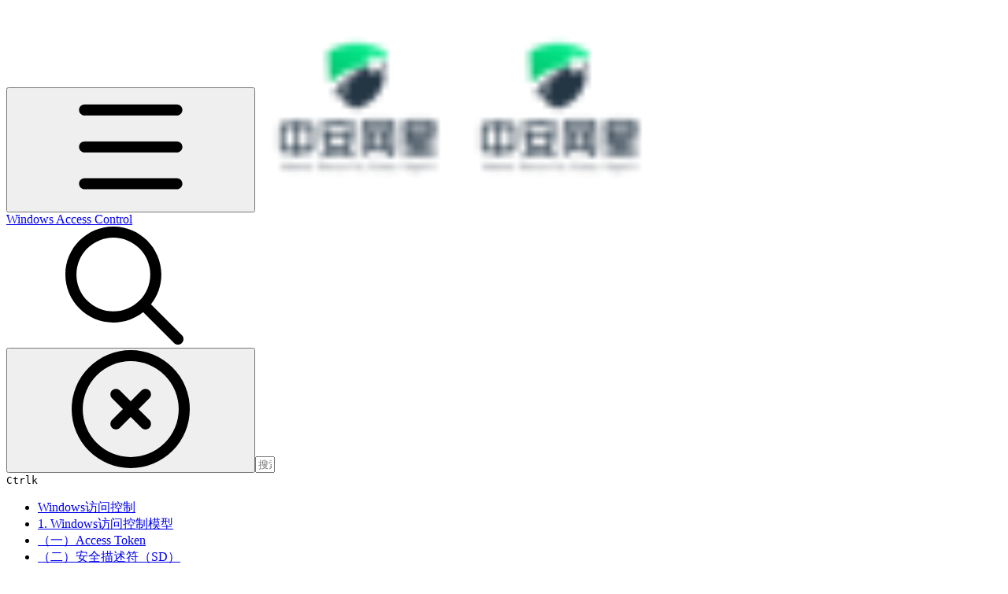

--- FILE ---
content_type: text/html; charset=utf-8
request_url: https://rootclay.gitbook.io/windows-access-control/security-descriptor-definition-language
body_size: 38368
content:
<!DOCTYPE html><html lang="zh" class="rounded-corners theme-clean no-tint sidebar-default sidebar-list-default links-default depth-subtle __variable_7d5705 __variable_4d8f45 __variable_7857c7 font-Inter"><head><meta charSet="utf-8"/><link rel="preconnect" href="https://static-2c.gitbook.com" crossorigin=""/><link rel="preconnect" href="https://api.gitbook.com/cache/"/><link rel="preconnect" href="https://ka-p.fontawesome.com/releases/v6.6.0/"/><link rel="preconnect" href="https://static-2c.gitbook.com"/><meta name="viewport" content="width=device-width, initial-scale=1, maximum-scale=1"/><link rel="preload" as="image" fetchPriority="high" imageSrcSet="https://rootclay.gitbook.io/windows-access-control/~gitbook/image?url=https%3A%2F%2F749112129-files.gitbook.io%2F%7E%2Ffiles%2Fv0%2Fb%2Fgitbook-legacy-files%2Fo%2Fspaces%252F-MGYVbXbh1HusRkolWNk%252Favatar-1601878854692.png%3Fgeneration%3D1601878855435108%26alt%3Dmedia&amp;width=32&amp;dpr=1&amp;quality=100&amp;sign=c4513d71&amp;sv=2 32w, https://rootclay.gitbook.io/windows-access-control/~gitbook/image?url=https%3A%2F%2F749112129-files.gitbook.io%2F%7E%2Ffiles%2Fv0%2Fb%2Fgitbook-legacy-files%2Fo%2Fspaces%252F-MGYVbXbh1HusRkolWNk%252Favatar-1601878854692.png%3Fgeneration%3D1601878855435108%26alt%3Dmedia&amp;width=32&amp;dpr=2&amp;quality=100&amp;sign=c4513d71&amp;sv=2 64w, https://rootclay.gitbook.io/windows-access-control/~gitbook/image?url=https%3A%2F%2F749112129-files.gitbook.io%2F%7E%2Ffiles%2Fv0%2Fb%2Fgitbook-legacy-files%2Fo%2Fspaces%252F-MGYVbXbh1HusRkolWNk%252Favatar-1601878854692.png%3Fgeneration%3D1601878855435108%26alt%3Dmedia&amp;width=32&amp;dpr=3&amp;quality=100&amp;sign=c4513d71&amp;sv=2 96w, https://rootclay.gitbook.io/windows-access-control/~gitbook/image?url=https%3A%2F%2F749112129-files.gitbook.io%2F%7E%2Ffiles%2Fv0%2Fb%2Fgitbook-legacy-files%2Fo%2Fspaces%252F-MGYVbXbh1HusRkolWNk%252Favatar-1601878854692.png%3Fgeneration%3D1601878855435108%26alt%3Dmedia&amp;width=32&amp;dpr=4&amp;quality=100&amp;sign=c4513d71&amp;sv=2 128w" imageSizes="32px"/><link rel="stylesheet" href="https://static-2c.gitbook.com/_next/static/css/a9c918e2b3276cf2.css" data-precedence="next"/><link rel="stylesheet" href="https://static-2c.gitbook.com/_next/static/css/8ff4fe51b97ee379.css" data-precedence="next"/><link rel="stylesheet" href="https://static-2c.gitbook.com/_next/static/css/06bd1f5bc9cd60c7.css" data-precedence="next"/><link rel="stylesheet" href="https://static-2c.gitbook.com/_next/static/css/7ebb61be21b17617.css" data-precedence="next"/><link rel="stylesheet" href="https://static-2c.gitbook.com/_next/static/css/2a35d53826279992.css" data-precedence="next"/><link rel="stylesheet" href="https://static-2c.gitbook.com/_next/static/css/c36dde9599bfc781.css" data-precedence="next"/><link rel="stylesheet" href="https://static-2c.gitbook.com/_next/static/css/9c3b4442e0601ff1.css" data-precedence="next"/><link rel="stylesheet" href="https://static-2c.gitbook.com/_next/static/css/8c7837bed22017b9.css" data-precedence="next"/><link rel="preload" as="script" fetchPriority="low" href="https://static-2c.gitbook.com/_next/static/chunks/webpack-3259d190ad7012bc.js"/><script src="https://static-2c.gitbook.com/_next/static/chunks/87c73c54-3c195070c5cbb22b.js" async=""></script><script src="https://static-2c.gitbook.com/_next/static/chunks/1902-3c9af5e38470b7ba.js" async=""></script><script src="https://static-2c.gitbook.com/_next/static/chunks/main-app-a0ac55901a15e772.js" async=""></script><script src="https://static-2c.gitbook.com/_next/static/chunks/app/global-error-99197ad4868e95f4.js" async=""></script><script src="https://static-2c.gitbook.com/_next/static/chunks/9071f66d-390fafe3303b2acb.js" async=""></script><script src="https://static-2c.gitbook.com/_next/static/chunks/371-a863312ed63942f6.js" async=""></script><script src="https://static-2c.gitbook.com/_next/static/chunks/2821-18260ac545927e21.js" async=""></script><script src="https://static-2c.gitbook.com/_next/static/chunks/823-4f3a0a7d4be43e32.js" async=""></script><script src="https://static-2c.gitbook.com/_next/static/chunks/9370-9d7ebcd1111393ae.js" async=""></script><script src="https://static-2c.gitbook.com/_next/static/chunks/6094-19c4a49edcb96349.js" async=""></script><script src="https://static-2c.gitbook.com/_next/static/chunks/7458-788ad0734e3a245a.js" async=""></script><script src="https://static-2c.gitbook.com/_next/static/chunks/app/sites/static/%5Bmode%5D/%5BsiteURL%5D/%5BsiteData%5D/(content)/%5BpagePath%5D/page-b231da3f199d42eb.js" async=""></script><script src="https://static-2c.gitbook.com/_next/static/chunks/4945-430fa5cc2f8244f6.js" async=""></script><script src="https://static-2c.gitbook.com/_next/static/chunks/2088-719f62cbe0e0b951.js" async=""></script><script src="https://static-2c.gitbook.com/_next/static/chunks/1688-dd6bae62e1c44fca.js" async=""></script><script src="https://static-2c.gitbook.com/_next/static/chunks/app/sites/static/%5Bmode%5D/%5BsiteURL%5D/%5BsiteData%5D/(content)/layout-d787521ff61b0e7d.js" async=""></script><meta name="next-size-adjust" content=""/><meta name="color-scheme" content="light"/><title>2. SDDL | Windows Access Control</title><meta name="generator" content="GitBook (35efc9d)"/><meta name="robots" content="index, follow"/><link rel="canonical" href="https://rootclay.gitbook.io/windows-access-control/security-descriptor-definition-language"/><link rel="alternate" type="text/markdown" href="https://rootclay.gitbook.io/windows-access-control/security-descriptor-definition-language.md"/><link rel="alternate" type="application/rss+xml" title="RSS Feed" href="https://rootclay.gitbook.io/windows-access-control/security-descriptor-definition-language/rss.xml"/><meta name="mobile-web-app-capable" content="yes"/><meta name="apple-mobile-web-app-title" content="Windows Access Control"/><meta name="apple-mobile-web-app-status-bar-style" content="default"/><meta property="og:title" content="2. SDDL | Windows Access Control"/><meta property="og:image" content="https://rootclay.gitbook.io/windows-access-control/~gitbook/ogimage/-MGYXhkhsF40_nUGORD2"/><meta name="twitter:card" content="summary_large_image"/><meta name="twitter:title" content="2. SDDL | Windows Access Control"/><meta name="twitter:image" content="https://rootclay.gitbook.io/windows-access-control/~gitbook/ogimage/-MGYXhkhsF40_nUGORD2"/><link rel="icon" href="https://rootclay.gitbook.io/windows-access-control/~gitbook/image?url=https%3A%2F%2F749112129-files.gitbook.io%2F%7E%2Ffiles%2Fv0%2Fb%2Fgitbook-legacy-files%2Fo%2Fspaces%252F-MGYVbXbh1HusRkolWNk%252Favatar-1601878854692.png%3Fgeneration%3D1601878855435108%26alt%3Dmedia&amp;width=48&amp;height=48&amp;sign=c4513d71&amp;sv=2" type="image/png" media="(prefers-color-scheme: light)"/><link rel="icon" href="https://rootclay.gitbook.io/windows-access-control/~gitbook/image?url=https%3A%2F%2F749112129-files.gitbook.io%2F%7E%2Ffiles%2Fv0%2Fb%2Fgitbook-legacy-files%2Fo%2Fspaces%252F-MGYVbXbh1HusRkolWNk%252Favatar-1601878854692.png%3Fgeneration%3D1601878855435108%26alt%3Dmedia&amp;width=48&amp;height=48&amp;sign=c4513d71&amp;sv=2" type="image/png" media="(prefers-color-scheme: dark)"/><link rel="apple-touch-icon" href="https://rootclay.gitbook.io/windows-access-control/~gitbook/image?url=https%3A%2F%2F749112129-files.gitbook.io%2F%7E%2Ffiles%2Fv0%2Fb%2Fgitbook-legacy-files%2Fo%2Fspaces%252F-MGYVbXbh1HusRkolWNk%252Favatar-1601878854692.png%3Fgeneration%3D1601878855435108%26alt%3Dmedia&amp;width=180&amp;height=180&amp;sign=c4513d71&amp;sv=2" type="image/png" media="(prefers-color-scheme: light)"/><link rel="apple-touch-icon" href="https://rootclay.gitbook.io/windows-access-control/~gitbook/image?url=https%3A%2F%2F749112129-files.gitbook.io%2F%7E%2Ffiles%2Fv0%2Fb%2Fgitbook-legacy-files%2Fo%2Fspaces%252F-MGYVbXbh1HusRkolWNk%252Favatar-1601878854692.png%3Fgeneration%3D1601878855435108%26alt%3Dmedia&amp;width=180&amp;height=180&amp;sign=c4513d71&amp;sv=2" type="image/png" media="(prefers-color-scheme: dark)"/><style>
                    :root {
                        --primary-1: 255 255 255; --contrast-primary-1: 29 29 29;
--primary-2: 246 250 255; --contrast-primary-2: 29 29 29;
--primary-3: 240 248 255; --contrast-primary-3: 29 29 29;
--primary-4: 231 243 255; --contrast-primary-4: 29 29 29;
--primary-5: 222 238 255; --contrast-primary-5: 29 29 29;
--primary-6: 211 231 255; --contrast-primary-6: 29 29 29;
--primary-7: 194 218 255; --contrast-primary-7: 29 29 29;
--primary-8: 178 206 250; --contrast-primary-8: 29 29 29;
--primary-9: 56 132 255; --contrast-primary-9: 255 255 255;
--primary-10: 38 114 236; --contrast-primary-10: 255 255 255;
--primary-11: 83 111 156; --contrast-primary-11: 255 255 255;
--primary-12: 24 29 39; --contrast-primary-12: 255 255 255;
--primary-original: 56 132 255; --contrast-primary-original: 255 255 255;
                        --tint-1: 255 255 255; --contrast-tint-1: 29 29 29;
--tint-2: 249 250 251; --contrast-tint-2: 29 29 29;
--tint-3: 246 247 250; --contrast-tint-3: 29 29 29;
--tint-4: 240 242 246; --contrast-tint-4: 29 29 29;
--tint-5: 234 237 243; --contrast-tint-5: 29 29 29;
--tint-6: 226 230 236; --contrast-tint-6: 29 29 29;
--tint-7: 212 217 225; --contrast-tint-7: 29 29 29;
--tint-8: 199 205 214; --contrast-tint-8: 29 29 29;
--tint-9: 119 134 157; --contrast-tint-9: 255 255 255;
--tint-10: 108 122 145; --contrast-tint-10: 255 255 255;
--tint-11: 105 111 120; --contrast-tint-11: 255 255 255;
--tint-12: 28 29 31; --contrast-tint-12: 255 255 255;
--tint-original: 120 120 120; --contrast-tint-original: 255 255 255;
                        --neutral-1: 255 255 255; --contrast-neutral-1: 29 29 29;
--neutral-2: 250 250 250; --contrast-neutral-2: 29 29 29;
--neutral-3: 247 247 247; --contrast-neutral-3: 29 29 29;
--neutral-4: 242 242 242; --contrast-neutral-4: 29 29 29;
--neutral-5: 237 237 237; --contrast-neutral-5: 29 29 29;
--neutral-6: 229 229 229; --contrast-neutral-6: 29 29 29;
--neutral-7: 217 217 217; --contrast-neutral-7: 29 29 29;
--neutral-8: 204 204 204; --contrast-neutral-8: 29 29 29;
--neutral-9: 120 120 120; --contrast-neutral-9: 255 255 255;
--neutral-10: 121 121 121; --contrast-neutral-10: 255 255 255;
--neutral-11: 110 110 110; --contrast-neutral-11: 255 255 255;
--neutral-12: 29 29 29; --contrast-neutral-12: 255 255 255;
--neutral-original: 120 120 120; --contrast-neutral-original: 255 255 255;

                        --header-background: 56 132 255;
                        --header-link: 255 255 255;

                        --info-1: 255 255 255; --contrast-info-1: 29 29 29;
--info-2: 250 250 250; --contrast-info-2: 29 29 29;
--info-3: 247 247 247; --contrast-info-3: 29 29 29;
--info-4: 242 242 242; --contrast-info-4: 29 29 29;
--info-5: 237 237 237; --contrast-info-5: 29 29 29;
--info-6: 229 229 229; --contrast-info-6: 29 29 29;
--info-7: 217 217 217; --contrast-info-7: 29 29 29;
--info-8: 204 204 204; --contrast-info-8: 29 29 29;
--info-9: 120 120 120; --contrast-info-9: 255 255 255;
--info-10: 121 121 121; --contrast-info-10: 255 255 255;
--info-11: 110 110 110; --contrast-info-11: 255 255 255;
--info-12: 29 29 29; --contrast-info-12: 255 255 255;
--info-original: 120 120 120; --contrast-info-original: 255 255 255;
                        --warning-1: 255 255 255; --contrast-warning-1: 29 29 29;
--warning-2: 254 249 244; --contrast-warning-2: 29 29 29;
--warning-3: 255 245 236; --contrast-warning-3: 29 29 29;
--warning-4: 255 239 225; --contrast-warning-4: 29 29 29;
--warning-5: 254 233 214; --contrast-warning-5: 29 29 29;
--warning-6: 250 224 200; --contrast-warning-6: 29 29 29;
--warning-7: 242 211 182; --contrast-warning-7: 29 29 29;
--warning-8: 233 197 164; --contrast-warning-8: 29 29 29;
--warning-9: 254 154 0; --contrast-warning-9: 29 29 29;
--warning-10: 187 92 0; --contrast-warning-10: 255 255 255;
--warning-11: 138 102 66; --contrast-warning-11: 255 255 255;
--warning-12: 35 28 21; --contrast-warning-12: 255 255 255;
--warning-original: 254 154 0; --contrast-warning-original: 29 29 29;
                        --danger-1: 255 255 255; --contrast-danger-1: 29 29 29;
--danger-2: 255 247 246; --contrast-danger-2: 29 29 29;
--danger-3: 255 242 239; --contrast-danger-3: 29 29 29;
--danger-4: 255 234 230; --contrast-danger-4: 29 29 29;
--danger-5: 255 226 221; --contrast-danger-5: 29 29 29;
--danger-6: 255 215 210; --contrast-danger-6: 29 29 29;
--danger-7: 255 200 193; --contrast-danger-7: 29 29 29;
--danger-8: 254 184 177; --contrast-danger-8: 29 29 29;
--danger-9: 251 44 54; --contrast-danger-9: 255 255 255;
--danger-10: 228 0 33; --contrast-danger-10: 255 255 255;
--danger-11: 158 87 81; --contrast-danger-11: 255 255 255;
--danger-12: 39 25 23; --contrast-danger-12: 255 255 255;
--danger-original: 251 44 54; --contrast-danger-original: 255 255 255;
                        --success-1: 255 255 255; --contrast-success-1: 29 29 29;
--success-2: 245 252 246; --contrast-success-2: 29 29 29;
--success-3: 238 252 240; --contrast-success-3: 29 29 29;
--success-4: 229 249 231; --contrast-success-4: 29 29 29;
--success-5: 219 246 222; --contrast-success-5: 29 29 29;
--success-6: 207 240 210; --contrast-success-6: 29 29 29;
--success-7: 190 229 194; --contrast-success-7: 29 29 29;
--success-8: 172 218 177; --contrast-success-8: 29 29 29;
--success-9: 0 201 80; --contrast-success-9: 29 29 29;
--success-10: 0 152 23; --contrast-success-10: 255 255 255;
--success-11: 74 124 82; --contrast-success-11: 255 255 255;
--success-12: 22 32 23; --contrast-success-12: 255 255 255;
--success-original: 0 201 80; --contrast-success-original: 29 29 29;
                    }

                    .dark {
                        --primary-1: 29 29 29; --contrast-primary-1: 255 255 255;
--primary-2: 32 35 39; --contrast-primary-2: 255 255 255;
--primary-3: 38 44 54; --contrast-primary-3: 255 255 255;
--primary-4: 39 48 63; --contrast-primary-4: 255 255 255;
--primary-5: 41 54 74; --contrast-primary-5: 255 255 255;
--primary-6: 42 58 83; --contrast-primary-6: 255 255 255;
--primary-7: 48 68 99; --contrast-primary-7: 255 255 255;
--primary-8: 55 78 116; --contrast-primary-8: 255 255 255;
--primary-9: 56 132 255; --contrast-primary-9: 255 255 255;
--primary-10: 63 139 255; --contrast-primary-10: 255 255 255;
--primary-11: 162 194 244; --contrast-primary-11: 29 29 29;
--primary-12: 247 255 255; --contrast-primary-12: 29 29 29;
--primary-original: 56 132 255; --contrast-primary-original: 255 255 255;
                        --tint-1: 29 29 29; --contrast-tint-1: 255 255 255;
--tint-2: 34 34 35; --contrast-tint-2: 255 255 255;
--tint-3: 43 44 45; --contrast-tint-3: 255 255 255;
--tint-4: 47 48 49; --contrast-tint-4: 255 255 255;
--tint-5: 52 54 56; --contrast-tint-5: 255 255 255;
--tint-6: 56 58 60; --contrast-tint-6: 255 255 255;
--tint-7: 66 68 71; --contrast-tint-7: 255 255 255;
--tint-8: 76 78 82; --contrast-tint-8: 255 255 255;
--tint-9: 126 133 145; --contrast-tint-9: 255 255 255;
--tint-10: 137 145 157; --contrast-tint-10: 255 255 255;
--tint-11: 189 192 197; --contrast-tint-11: 29 29 29;
--tint-12: 254 255 255; --contrast-tint-12: 29 29 29;
--tint-original: 120 120 120; --contrast-tint-original: 255 255 255;
                        --neutral-1: 29 29 29; --contrast-neutral-1: 255 255 255;
--neutral-2: 34 34 34; --contrast-neutral-2: 255 255 255;
--neutral-3: 44 44 44; --contrast-neutral-3: 255 255 255;
--neutral-4: 48 48 48; --contrast-neutral-4: 255 255 255;
--neutral-5: 53 53 53; --contrast-neutral-5: 255 255 255;
--neutral-6: 57 57 57; --contrast-neutral-6: 255 255 255;
--neutral-7: 67 67 67; --contrast-neutral-7: 255 255 255;
--neutral-8: 78 78 78; --contrast-neutral-8: 255 255 255;
--neutral-9: 120 120 120; --contrast-neutral-9: 255 255 255;
--neutral-10: 144 144 144; --contrast-neutral-10: 255 255 255;
--neutral-11: 192 192 192; --contrast-neutral-11: 29 29 29;
--neutral-12: 255 255 255; --contrast-neutral-12: 29 29 29;
--neutral-original: 120 120 120; --contrast-neutral-original: 255 255 255;

                        --header-background: 56 132 255;
                        --header-link: 255 255 255;

                        --info-1: 29 29 29; --contrast-info-1: 255 255 255;
--info-2: 34 34 34; --contrast-info-2: 255 255 255;
--info-3: 44 44 44; --contrast-info-3: 255 255 255;
--info-4: 48 48 48; --contrast-info-4: 255 255 255;
--info-5: 53 53 53; --contrast-info-5: 255 255 255;
--info-6: 57 57 57; --contrast-info-6: 255 255 255;
--info-7: 67 67 67; --contrast-info-7: 255 255 255;
--info-8: 78 78 78; --contrast-info-8: 255 255 255;
--info-9: 120 120 120; --contrast-info-9: 255 255 255;
--info-10: 144 144 144; --contrast-info-10: 255 255 255;
--info-11: 192 192 192; --contrast-info-11: 29 29 29;
--info-12: 255 255 255; --contrast-info-12: 29 29 29;
--info-original: 120 120 120; --contrast-info-original: 255 255 255;
                        --warning-1: 29 29 29; --contrast-warning-1: 255 255 255;
--warning-2: 38 34 30; --contrast-warning-2: 255 255 255;
--warning-3: 50 42 35; --contrast-warning-3: 255 255 255;
--warning-4: 57 45 34; --contrast-warning-4: 255 255 255;
--warning-5: 66 50 34; --contrast-warning-5: 255 255 255;
--warning-6: 73 53 33; --contrast-warning-6: 255 255 255;
--warning-7: 87 62 37; --contrast-warning-7: 255 255 255;
--warning-8: 101 71 41; --contrast-warning-8: 255 255 255;
--warning-9: 254 154 0; --contrast-warning-9: 29 29 29;
--warning-10: 213 116 0; --contrast-warning-10: 255 255 255;
--warning-11: 224 184 145; --contrast-warning-11: 29 29 29;
--warning-12: 255 253 243; --contrast-warning-12: 29 29 29;
--warning-original: 254 154 0; --contrast-warning-original: 29 29 29;
                        --danger-1: 29 29 29; --contrast-danger-1: 255 255 255;
--danger-2: 40 32 32; --contrast-danger-2: 255 255 255;
--danger-3: 55 39 38; --contrast-danger-3: 255 255 255;
--danger-4: 64 41 38; --contrast-danger-4: 255 255 255;
--danger-5: 75 44 41; --contrast-danger-5: 255 255 255;
--danger-6: 84 45 41; --contrast-danger-6: 255 255 255;
--danger-7: 100 51 48; --contrast-danger-7: 255 255 255;
--danger-8: 117 58 54; --contrast-danger-8: 255 255 255;
--danger-9: 251 44 54; --contrast-danger-9: 255 255 255;
--danger-10: 255 52 59; --contrast-danger-10: 255 255 255;
--danger-11: 248 168 161; --contrast-danger-11: 29 29 29;
--danger-12: 255 249 247; --contrast-danger-12: 29 29 29;
--danger-original: 251 44 54; --contrast-danger-original: 255 255 255;
                        --success-1: 29 29 29; --contrast-success-1: 255 255 255;
--success-2: 31 36 32; --contrast-success-2: 255 255 255;
--success-3: 37 47 38; --contrast-success-3: 255 255 255;
--success-4: 37 52 39; --contrast-success-4: 255 255 255;
--success-5: 38 60 41; --contrast-success-5: 255 255 255;
--success-6: 38 65 41; --contrast-success-6: 255 255 255;
--success-7: 42 77 48; --contrast-success-7: 255 255 255;
--success-8: 47 89 54; --contrast-success-8: 255 255 255;
--success-9: 0 201 80; --contrast-success-9: 29 29 29;
--success-10: 0 176 54; --contrast-success-10: 255 255 255;
--success-11: 155 208 161; --contrast-success-11: 29 29 29;
--success-12: 246 255 247; --contrast-success-12: 29 29 29;
--success-original: 0 201 80; --contrast-success-original: 29 29 29;
                    }
                </style><script src="https://static-2c.gitbook.com/_next/static/chunks/polyfills-42372ed130431b0a.js" noModule=""></script></head><body class="site-background"><div hidden=""><!--$--><!--/$--></div><script>((a2, b4, c4, d3, e3, f3, g5, h4) => {
          let i4 = document.documentElement, j3 = ["light", "dark"];
          function k4(b5) {
            var c5;
            (Array.isArray(a2) ? a2 : [a2]).forEach((a3) => {
              let c6 = a3 === "class", d4 = c6 && f3 ? e3.map((a4) => f3[a4] || a4) : e3;
              c6 ? (i4.classList.remove(...d4), i4.classList.add(f3 && f3[b5] ? f3[b5] : b5)) : i4.setAttribute(a3, b5);
            }), c5 = b5, h4 && j3.includes(c5) && (i4.style.colorScheme = c5);
          }
          if (d3) k4(d3);
          else try {
            let a3 = localStorage.getItem(b4) || c4, d4 = g5 && a3 === "system" ? window.matchMedia("(prefers-color-scheme: dark)").matches ? "dark" : "light" : a3;
            k4(d4);
          } catch {
          }
        })("class","theme","system","light",["light","dark"],null,true,true)</script><header id="site-header" class="flex flex-col h-[64px] sticky top-0 z-30 w-full flex-none shadow-[0px_1px_0px] shadow-tint-12/2 bg-tint-base/9 theme-muted:bg-tint-subtle/9 [html.sidebar-filled.theme-bold.tint_&amp;]:bg-tint-subtle/9 theme-gradient:bg-gradient-primary theme-gradient-tint:bg-gradient-tint contrast-more:bg-tint-base text-sm backdrop-blur-lg"><div class="theme-bold:bg-header-background theme-bold:shadow-[0px_1px_0px] theme-bold:shadow-tint-12/2"><div class="transition-all duration-300 lg:chat-open:pr-80 xl:chat-open:pr-96"><div id="header-content" class="gap-4 lg:gap-6 flex items-center justify-between w-full py-3 min-h-16 sm:h-16 px-4 sm:px-6 md:px-8 max-w-screen-2xl mx-auto transition-[max-width] duration-300 @container/header"><div class="flex max-w-full min-w-0 shrink items-center justify-start gap-2 lg:gap-4"><button type="button" class="button group/button inline-flex items-center gap-2 rounded-xl straight-corners:rounded-none circular-corners:rounded-3xl border-tint hover:border-tint-hover disabled:border-tint depth-subtle:shadow-xs hover:depth-subtle:shadow-md focus-visible:depth-subtle:shadow-md active:depth-subtle:shadow-xs dark:shadow-tint-1 not-focus-visible:outline-0 contrast-more:border-tint-12 contrast-more:hover:outline-2 contrast-more:hover:outline-tint-12 contrast-more:hover:border-tint-12 contrast-more:focus-visible:border-tint-12 contrast-more:focus-visible:outline-tint-12 hover:depth-subtle:-translate-y-px focus-visible:depth-subtle:-translate-y-px data-[state=open]:depth-subtle:-translate-y-px active:depth-subtle:translate-y-0 transition-all grow-0 shrink-0 truncate max-w-full align-middle leading-normal disabled:cursor-not-allowed disabled:translate-y-0! disabled:shadow-none! bg-transparent border-0 contrast-more:border shadow-none! translate-y-0! hover:text-tint-strong focus-visible:bg-tint-hover focus-visible:text-tint-strong data-[state=open]:bg-tint-hover data-[state=open]:text-tint-strong contrast-more:bg-tint-subtle disabled:text-tint/8 disabled:bg-transparent p-2 -ml-2 text-tint-strong theme-bold:text-header-link hover:bg-tint-hover hover:theme-bold:bg-header-link/3 page-no-toc:hidden lg:hidden" aria-label="打开目录" aria-pressed="false" data-active="false" data-testid="toc-button" data-state="closed"><svg class="gb-icon button-leading-icon shrink-0 size-text-lg my-[.1875em] mx-[.1875em]"><title>bars</title><defs><mask id="_R_2ml8qiv5ubsnpfivb_" style="mask-type:alpha"><image data-testid="mask-image" href="https://ka-p.fontawesome.com/releases/v6.6.0/svgs/regular/bars.svg?v=2&amp;token=a463935e93" width="100%" height="100%" preserveAspectRatio="xMidYMid meet"></image></mask></defs><rect width="100%" height="100%" fill="currentColor" mask="url(#_R_2ml8qiv5ubsnpfivb_)"></rect></svg></button><a class="group/headerlogo min-w-0 shrink flex items-center" href="/windows-access-control"><img alt="" style="aspect-ratio:1" fetchPriority="high" class="block dark:hidden object-contain size-8" src="https://rootclay.gitbook.io/windows-access-control/~gitbook/image?url=https%3A%2F%2F749112129-files.gitbook.io%2F%7E%2Ffiles%2Fv0%2Fb%2Fgitbook-legacy-files%2Fo%2Fspaces%252F-MGYVbXbh1HusRkolWNk%252Favatar-1601878854692.png%3Fgeneration%3D1601878855435108%26alt%3Dmedia&amp;width=32&amp;dpr=4&amp;quality=100&amp;sign=c4513d71&amp;sv=2" srcSet="https://rootclay.gitbook.io/windows-access-control/~gitbook/image?url=https%3A%2F%2F749112129-files.gitbook.io%2F%7E%2Ffiles%2Fv0%2Fb%2Fgitbook-legacy-files%2Fo%2Fspaces%252F-MGYVbXbh1HusRkolWNk%252Favatar-1601878854692.png%3Fgeneration%3D1601878855435108%26alt%3Dmedia&amp;width=32&amp;dpr=1&amp;quality=100&amp;sign=c4513d71&amp;sv=2 32w, https://rootclay.gitbook.io/windows-access-control/~gitbook/image?url=https%3A%2F%2F749112129-files.gitbook.io%2F%7E%2Ffiles%2Fv0%2Fb%2Fgitbook-legacy-files%2Fo%2Fspaces%252F-MGYVbXbh1HusRkolWNk%252Favatar-1601878854692.png%3Fgeneration%3D1601878855435108%26alt%3Dmedia&amp;width=32&amp;dpr=2&amp;quality=100&amp;sign=c4513d71&amp;sv=2 64w, https://rootclay.gitbook.io/windows-access-control/~gitbook/image?url=https%3A%2F%2F749112129-files.gitbook.io%2F%7E%2Ffiles%2Fv0%2Fb%2Fgitbook-legacy-files%2Fo%2Fspaces%252F-MGYVbXbh1HusRkolWNk%252Favatar-1601878854692.png%3Fgeneration%3D1601878855435108%26alt%3Dmedia&amp;width=32&amp;dpr=3&amp;quality=100&amp;sign=c4513d71&amp;sv=2 96w, https://rootclay.gitbook.io/windows-access-control/~gitbook/image?url=https%3A%2F%2F749112129-files.gitbook.io%2F%7E%2Ffiles%2Fv0%2Fb%2Fgitbook-legacy-files%2Fo%2Fspaces%252F-MGYVbXbh1HusRkolWNk%252Favatar-1601878854692.png%3Fgeneration%3D1601878855435108%26alt%3Dmedia&amp;width=32&amp;dpr=4&amp;quality=100&amp;sign=c4513d71&amp;sv=2 128w" sizes="32px" width="256" height="256"/><img alt="" style="aspect-ratio:1" loading="lazy" fetchPriority="high" class="hidden dark:block object-contain size-8" src="https://rootclay.gitbook.io/windows-access-control/~gitbook/image?url=https%3A%2F%2F749112129-files.gitbook.io%2F%7E%2Ffiles%2Fv0%2Fb%2Fgitbook-legacy-files%2Fo%2Fspaces%252F-MGYVbXbh1HusRkolWNk%252Favatar-1601878854692.png%3Fgeneration%3D1601878855435108%26alt%3Dmedia&amp;width=32&amp;dpr=4&amp;quality=100&amp;sign=c4513d71&amp;sv=2" srcSet="https://rootclay.gitbook.io/windows-access-control/~gitbook/image?url=https%3A%2F%2F749112129-files.gitbook.io%2F%7E%2Ffiles%2Fv0%2Fb%2Fgitbook-legacy-files%2Fo%2Fspaces%252F-MGYVbXbh1HusRkolWNk%252Favatar-1601878854692.png%3Fgeneration%3D1601878855435108%26alt%3Dmedia&amp;width=32&amp;dpr=1&amp;quality=100&amp;sign=c4513d71&amp;sv=2 32w, https://rootclay.gitbook.io/windows-access-control/~gitbook/image?url=https%3A%2F%2F749112129-files.gitbook.io%2F%7E%2Ffiles%2Fv0%2Fb%2Fgitbook-legacy-files%2Fo%2Fspaces%252F-MGYVbXbh1HusRkolWNk%252Favatar-1601878854692.png%3Fgeneration%3D1601878855435108%26alt%3Dmedia&amp;width=32&amp;dpr=2&amp;quality=100&amp;sign=c4513d71&amp;sv=2 64w, https://rootclay.gitbook.io/windows-access-control/~gitbook/image?url=https%3A%2F%2F749112129-files.gitbook.io%2F%7E%2Ffiles%2Fv0%2Fb%2Fgitbook-legacy-files%2Fo%2Fspaces%252F-MGYVbXbh1HusRkolWNk%252Favatar-1601878854692.png%3Fgeneration%3D1601878855435108%26alt%3Dmedia&amp;width=32&amp;dpr=3&amp;quality=100&amp;sign=c4513d71&amp;sv=2 96w, https://rootclay.gitbook.io/windows-access-control/~gitbook/image?url=https%3A%2F%2F749112129-files.gitbook.io%2F%7E%2Ffiles%2Fv0%2Fb%2Fgitbook-legacy-files%2Fo%2Fspaces%252F-MGYVbXbh1HusRkolWNk%252Favatar-1601878854692.png%3Fgeneration%3D1601878855435108%26alt%3Dmedia&amp;width=32&amp;dpr=4&amp;quality=100&amp;sign=c4513d71&amp;sv=2 128w" sizes="32px" width="256" height="256"/><div class="text-pretty line-clamp-2 tracking-tight max-w-[18ch] lg:max-w-[24ch] font-semibold ms-3 text-base/tight lg:text-lg/tight text-tint-strong theme-bold:text-header-link">Windows Access Control</div></a></div><div class="flex grow-0 shrink-0 @2xl:basis-56 justify-self-end items-center gap-2 transition-[margin] duration-300 order-last"><div class="relative flex @max-2xl:size-9.5 grow"><div class="group/input relative flex min-h-min overflow-hidden border border-tint bg-tint-base align-middle shadow-tint/6 ring-primary-hover transition-all dark:shadow-tint-1 depth-subtle:focus-within:-translate-y-px depth-subtle:hover:-translate-y-px depth-subtle:shadow-xs focus-within:border-primary-hover focus-within:depth-subtle:shadow-lg focus-within:shadow-primary-subtle focus-within:ring-2 hover:cursor-text hover:border-tint-hover hover:not-focus-within:bg-tint-subtle depth-subtle:hover:not-focus-within:shadow-md focus-within:hover:border-primary-hover flex-row px-3 py-2 gap-2 circular-corners:rounded-3xl rounded-corners:rounded-xl @max-2xl:absolute inset-y-0 right-0 z-30 @max-2xl:max-w-9.5 grow theme-bold:border-header-link/4 theme-bold:bg-header-link/1 @max-2xl:px-2.5 theme-bold:text-header-link theme-bold:shadow-none! theme-bold:backdrop-blur-xl @max-2xl:focus-within:w-56 @max-2xl:focus-within:max-w-[calc(100vw-5rem)] theme-bold:focus-within:border-header-link/6 theme-bold:focus-within:ring-header-link/5 theme-bold:hover:border-header-link/5 theme-bold:hover:not-focus-within:bg-header-link/2 @max-2xl:has-[input[aria-expanded=true]]:w-56 @max-2xl:has-[input[aria-expanded=true]]:max-w-[calc(100vw-5rem)] @max-2xl:[&amp;_input]:opacity-0 theme-bold:[&amp;_input]:placeholder:text-header-link/8 @max-2xl:focus-within:[&amp;_input]:opacity-11 @max-2xl:has-[input[aria-expanded=true]]:[&amp;_input]:opacity-11"><div class="flex shrink grow gap-2 items-center"><div class="flex items-center text-tint"><svg class="gb-icon size-text-lg shrink-0 text-tint theme-bold:text-header-link/8"><title>search</title><defs><mask id="_R_5dp8qiv5ubsnpfivb_" style="mask-type:alpha"><image data-testid="mask-image" href="https://ka-p.fontawesome.com/releases/v6.6.0/svgs/regular/search.svg?v=2&amp;token=a463935e93" width="100%" height="100%" preserveAspectRatio="xMidYMid meet"></image></mask></defs><rect width="100%" height="100%" fill="currentColor" mask="url(#_R_5dp8qiv5ubsnpfivb_)"></rect></svg></div><button type="button" class="button group/button items-center gap-2 rounded-xl straight-corners:rounded-none circular-corners:rounded-3xl border-tint hover:border-tint-hover disabled:border-tint depth-subtle:shadow-xs hover:depth-subtle:shadow-md focus-visible:depth-subtle:shadow-md active:depth-subtle:shadow-xs dark:shadow-tint-1 not-focus-visible:outline-0 contrast-more:border-tint-12 contrast-more:hover:outline-2 contrast-more:hover:outline-tint-12 contrast-more:hover:border-tint-12 contrast-more:focus-visible:border-tint-12 contrast-more:focus-visible:outline-tint-12 hover:depth-subtle:-translate-y-px focus-visible:depth-subtle:-translate-y-px data-[state=open]:depth-subtle:-translate-y-px active:depth-subtle:translate-y-0 transition-all grow-0 truncate max-w-full align-middle leading-normal disabled:cursor-not-allowed disabled:translate-y-0! disabled:shadow-none! bg-transparent border-0 contrast-more:border shadow-none! translate-y-0! hover:bg-tint-hover hover:text-tint-strong focus-visible:bg-tint-hover focus-visible:text-tint-strong data-[state=open]:bg-tint-hover data-[state=open]:text-tint-strong contrast-more:bg-tint-subtle disabled:text-tint/8 disabled:bg-transparent hidden shrink-0 animate-fade-in text-tint theme-bold:text-header-link theme-bold:hover:bg-header-link/3 -ml-2.25 -my-1.5 -mr-2 p-1.5" aria-label="清除" data-state="closed"><svg class="gb-icon button-leading-icon shrink-0 size-text-lg my-[.1875em] mx-[.1875em]"><title>circle-xmark</title><defs><mask id="_R_1b9dp8qiv5ubsnpfivb_" style="mask-type:alpha"><image data-testid="mask-image" href="https://ka-p.fontawesome.com/releases/v6.6.0/svgs/regular/circle-xmark.svg?v=2&amp;token=a463935e93" width="100%" height="100%" preserveAspectRatio="xMidYMid meet"></image></mask></defs><rect width="100%" height="100%" fill="currentColor" mask="url(#_R_1b9dp8qiv5ubsnpfivb_)"></rect></svg></button><input class="peer max-h-64 grow shrink resize-none leading-normal text-left outline-none placeholder:text-tint/8 placeholder-shown:text-ellipsis aria-busy:cursor-progress -m-2 p-2" aria-label="搜索" placeholder="搜索…" maxLength="512" type="text" size="1" data-testid="search-input" autoComplete="off" aria-autocomplete="list" aria-haspopup="dialog" aria-expanded="false" aria-controls="search-results-_R_98qiv5ubsnpfivb_" data-state="closed" name="search-input" value=""/><div class=""><div aria-busy="true" class="shortcut hidden justify-end gap-0.5 whitespace-nowrap text-tint text-xs [font-feature-settings:&quot;calt&quot;,&quot;case&quot;] contrast-more:text-tint-strong md:flex opacity-0"><kbd class="flex h-5 min-w-5 items-center justify-center rounded-md border border-tint-subtle px-1 text-xs theme-bold:border-header-link/4 theme-bold:bg-header-background theme-bold:text-header-link">Ctrl</kbd><kbd class="flex h-5 min-w-5 items-center justify-center rounded-md border border-tint-subtle px-1 uppercase theme-bold:border-header-link/4 theme-bold:bg-header-background theme-bold:text-header-link">k</kbd></div></div></div><div class="flex items-center gap-2 empty:hidden -my-1 -mr-1.5"></div></div></div></div></div></div></div></header><div class="pointer-events-none fixed inset-x-0 top-0 z-50 h-0.5 overflow-hidden hidden animate-fade-out-slow"><div class="h-full w-full origin-left animate-crawl bg-primary-solid theme-bold:bg-header-link"></div></div><div class="motion-safe:transition-all motion-safe:duration-300 lg:chat-open:mr-80 xl:chat-open:mr-96"><div class="flex flex-col lg:flex-row lg:justify-center px-4 sm:px-6 md:px-8 max-w-screen-2xl mx-auto site-width-wide:max-w-screen-4xl hydrated:transition-[max-width] duration-300"><aside data-testid="table-of-contents" id="table-of-contents" class="group text-sm grow-0 shrink-0 basis-full lg:basis-72 lg:page-no-toc:basis-56 relative z-1 lg:sticky lg:mr-12 lg:top-0 lg:h-screen lg:announcement:h-[calc(100vh-4.25rem)] lg:site-header:top-16 lg:site-header:h-[calc(100vh-4rem)] lg:announcement:site-header:h-[calc(100vh-4rem-4.25rem)] lg:site-header-sections:top-27 lg:site-header-sections:h-[calc(100vh-6.75rem)] lg:site-header-sections:announcement:h-[calc(100vh-6.75rem-4.25rem)] lg:[html[style*=&quot;--toc-top-offset&quot;]_&amp;]:top-(--toc-top-offset)! lg:[html[style*=&quot;--toc-height&quot;]_&amp;]:h-(--toc-height)! lg:page-no-toc:[html[style*=&quot;--outline-top-offset&quot;]_&amp;]:top-(--outline-top-offset)! lg:page-no-toc:[html[style*=&quot;--outline-height&quot;]_&amp;]:top-(--outline-height)! pt-4 pb-4 lg:sidebar-filled:pr-6 lg:page-no-toc:pr-0 hidden navigation-open:flex! lg:flex lg:page-no-toc:hidden xl:page-no-toc:flex lg:site-header-none:page-no-toc:flex flex-col gap-4 navigation-open:border-b border-tint-subtle"><div class="lg:-ms-5 relative flex grow flex-col overflow-hidden border-tint-subtle sidebar-filled:bg-tint-subtle theme-muted:bg-tint-subtle [html.sidebar-filled.theme-muted_&amp;]:bg-tint-base [html.sidebar-filled.theme-bold.tint_&amp;]:bg-tint-base [html.sidebar-filled.theme-gradient_&amp;]:border page-no-toc:bg-transparent! page-no-toc:border-none! sidebar-filled:rounded-xl straight-corners:rounded-none page-has-toc:[html.sidebar-filled.circular-corners_&amp;]:rounded-3xl"><div class="my-4 flex flex-col space-y-4 px-5 empty:hidden"></div><div data-testid="toc-scroll-container" class="flex grow flex-col p-2 pt-4 lg:pb-20 hide-scrollbar overflow-y-auto"><ul class="flex flex-col gap-y-0.5 page-no-toc:hidden border-tint-subtle sidebar-list-line:border-l"><li class="flex flex-col"><a class="group/toclink toclink relative transition-colors flex flex-row justify-between circular-corners:rounded-2xl rounded-md straight-corners:rounded-none p-1.5 pl-3 text-balance font-normal text-sm text-tint-strong/7 hover:bg-tint-hover hover:text-tint-strong contrast-more:text-tint-strong contrast-more:hover:text-tint-strong contrast-more:hover:ring-1 contrast-more:hover:ring-tint-12 before:contents[] before:-left-px before:absolute before:inset-y-0 sidebar-list-line:rounded-l-none! sidebar-list-line:before:w-px [&amp;+div_a]:sidebar-list-default:rounded-l-none [&amp;+div_a]:pl-5 [&amp;+div_a]:sidebar-list-default:before:w-px" href="/windows-access-control">Windows访问控制</a></li><li class="flex flex-col"><a class="group/toclink toclink relative transition-colors flex flex-row justify-between circular-corners:rounded-2xl rounded-md straight-corners:rounded-none p-1.5 pl-3 text-balance font-normal text-sm text-tint-strong/7 hover:bg-tint-hover hover:text-tint-strong contrast-more:text-tint-strong contrast-more:hover:text-tint-strong contrast-more:hover:ring-1 contrast-more:hover:ring-tint-12 before:contents[] before:-left-px before:absolute before:inset-y-0 sidebar-list-line:rounded-l-none! sidebar-list-line:before:w-px [&amp;+div_a]:sidebar-list-default:rounded-l-none [&amp;+div_a]:pl-5 [&amp;+div_a]:sidebar-list-default:before:w-px" href="/windows-access-control/1.-windows-fang-wen-kong-zhi-mo-xing">1. Windows访问控制模型</a></li><li class="flex flex-col"><a class="group/toclink toclink relative transition-colors flex flex-row justify-between circular-corners:rounded-2xl rounded-md straight-corners:rounded-none p-1.5 pl-3 text-balance font-normal text-sm text-tint-strong/7 hover:bg-tint-hover hover:text-tint-strong contrast-more:text-tint-strong contrast-more:hover:text-tint-strong contrast-more:hover:ring-1 contrast-more:hover:ring-tint-12 before:contents[] before:-left-px before:absolute before:inset-y-0 sidebar-list-line:rounded-l-none! sidebar-list-line:before:w-px [&amp;+div_a]:sidebar-list-default:rounded-l-none [&amp;+div_a]:pl-5 [&amp;+div_a]:sidebar-list-default:before:w-px" href="/windows-access-control/access-token">（一）Access Token</a></li><li class="flex flex-col"><a class="group/toclink toclink relative transition-colors flex flex-row justify-between circular-corners:rounded-2xl rounded-md straight-corners:rounded-none p-1.5 pl-3 text-balance font-normal text-sm text-tint-strong/7 hover:bg-tint-hover hover:text-tint-strong contrast-more:text-tint-strong contrast-more:hover:text-tint-strong contrast-more:hover:ring-1 contrast-more:hover:ring-tint-12 before:contents[] before:-left-px before:absolute before:inset-y-0 sidebar-list-line:rounded-l-none! sidebar-list-line:before:w-px [&amp;+div_a]:sidebar-list-default:rounded-l-none [&amp;+div_a]:pl-5 [&amp;+div_a]:sidebar-list-default:before:w-px" href="/windows-access-control/er-an-quan-miao-shu-fu">（二）安全描述符（SD）</a></li><li class="flex flex-col"><a class="group/toclink toclink relative transition-colors flex flex-row justify-between circular-corners:rounded-2xl rounded-md straight-corners:rounded-none p-1.5 pl-3 text-balance font-normal text-sm text-tint-strong/7 hover:bg-tint-hover hover:text-tint-strong contrast-more:text-tint-strong contrast-more:hover:text-tint-strong contrast-more:hover:ring-1 contrast-more:hover:ring-tint-12 before:contents[] before:-left-px before:absolute before:inset-y-0 sidebar-list-line:rounded-l-none! sidebar-list-line:before:w-px [&amp;+div_a]:sidebar-list-default:rounded-l-none [&amp;+div_a]:pl-5 [&amp;+div_a]:sidebar-list-default:before:w-px" href="/windows-access-control/san-acl">（三）ACL</a></li><li class="flex flex-col"><a class="group/toclink toclink relative transition-colors flex flex-row justify-between circular-corners:rounded-2xl rounded-md straight-corners:rounded-none p-1.5 pl-3 text-balance font-normal text-sm text-tint-strong/7 hover:bg-tint-hover hover:text-tint-strong contrast-more:text-tint-strong contrast-more:hover:text-tint-strong contrast-more:hover:ring-1 contrast-more:hover:ring-tint-12 before:contents[] before:-left-px before:absolute before:inset-y-0 sidebar-list-line:rounded-l-none! sidebar-list-line:before:w-px [&amp;+div_a]:sidebar-list-default:rounded-l-none [&amp;+div_a]:pl-5 [&amp;+div_a]:sidebar-list-default:before:w-px" href="/windows-access-control/si-ace">（四）ACE</a></li><li class="flex flex-col"><a class="group/toclink toclink relative transition-colors flex flex-row justify-between circular-corners:rounded-2xl rounded-md straight-corners:rounded-none p-1.5 pl-3 text-balance font-normal text-sm text-tint-strong/7 hover:bg-tint-hover hover:text-tint-strong contrast-more:text-tint-strong contrast-more:hover:text-tint-strong contrast-more:hover:ring-1 contrast-more:hover:ring-tint-12 before:contents[] before:-left-px before:absolute before:inset-y-0 sidebar-list-line:rounded-l-none! sidebar-list-line:before:w-px [&amp;+div_a]:sidebar-list-default:rounded-l-none [&amp;+div_a]:pl-5 [&amp;+div_a]:sidebar-list-default:before:w-px" href="/windows-access-control/wu-fang-wen-quan-xian-yu-quan-xian-ma">（五）访问权限与权限码</a></li><li class="flex flex-col"><a class="group/toclink toclink relative transition-colors flex flex-row justify-between circular-corners:rounded-2xl rounded-md straight-corners:rounded-none p-1.5 pl-3 text-balance font-normal text-sm text-tint-strong/7 hover:bg-tint-hover hover:text-tint-strong contrast-more:text-tint-strong contrast-more:hover:text-tint-strong contrast-more:hover:ring-1 contrast-more:hover:ring-tint-12 before:contents[] before:-left-px before:absolute before:inset-y-0 sidebar-list-line:rounded-l-none! sidebar-list-line:before:w-px [&amp;+div_a]:sidebar-list-default:rounded-l-none [&amp;+div_a]:pl-5 [&amp;+div_a]:sidebar-list-default:before:w-px" href="/windows-access-control/liu-ji-quan-ce-lve">（六）集权策略</a></li><li class="flex flex-col"><a class="group/toclink toclink relative transition-colors flex flex-row justify-between circular-corners:rounded-2xl rounded-md straight-corners:rounded-none p-1.5 pl-3 text-balance font-normal text-sm text-tint-strong/7 hover:bg-tint-hover hover:text-tint-strong contrast-more:text-tint-strong contrast-more:hover:text-tint-strong contrast-more:hover:ring-1 contrast-more:hover:ring-tint-12 before:contents[] before:-left-px before:absolute before:inset-y-0 sidebar-list-line:rounded-l-none! sidebar-list-line:before:w-px [&amp;+div_a]:sidebar-list-default:rounded-l-none [&amp;+div_a]:pl-5 [&amp;+div_a]:sidebar-list-default:before:w-px" href="/windows-access-control/qi-an-quan-biao-shi-fu">（七）安全标识符（SID）</a></li><li class="flex flex-col"><a class="group/toclink toclink relative transition-colors flex flex-row justify-between circular-corners:rounded-2xl rounded-md straight-corners:rounded-none p-1.5 pl-3 text-balance font-normal text-sm text-tint-strong/7 hover:bg-tint-hover hover:text-tint-strong contrast-more:text-tint-strong contrast-more:hover:text-tint-strong contrast-more:hover:ring-1 contrast-more:hover:ring-tint-12 before:contents[] before:-left-px before:absolute before:inset-y-0 sidebar-list-line:rounded-l-none! sidebar-list-line:before:w-px [&amp;+div_a]:sidebar-list-default:rounded-l-none [&amp;+div_a]:pl-5 [&amp;+div_a]:sidebar-list-default:before:w-px" href="/windows-access-control/ba-qi-ta">（八）其他</a></li><li class="flex flex-col"><a class="group/toclink toclink relative transition-colors flex flex-row justify-between circular-corners:rounded-2xl rounded-md straight-corners:rounded-none p-1.5 pl-3 text-balance text-sm contrast-more:hover:ring-1 before:contents[] before:-left-px before:absolute before:inset-y-0 sidebar-list-line:rounded-l-none! [&amp;+div_a]:sidebar-list-default:rounded-l-none [&amp;+div_a]:pl-5 [&amp;+div_a]:sidebar-list-default:before:w-px font-semibold sidebar-list-line:before:w-0.5 before:bg-primary-solid text-primary-subtle sidebar-list-pill:bg-primary [html.sidebar-list-pill.theme-muted_&amp;]:bg-primary-hover [html.sidebar-list-pill.theme-bold.tint_&amp;]:bg-primary-hover [html.sidebar-filled.sidebar-list-pill.theme-muted_&amp;]:bg-primary [html.sidebar-filled.sidebar-list-pill.theme-bold.tint_&amp;]:bg-primary hover:bg-primary-hover hover:text-primary hover:before:bg-primary-solid-hover hover:sidebar-list-pill:bg-primary-hover contrast-more:text-primary contrast-more:hover:text-primary-strong contrast-more:bg-primary contrast-more:ring-1 contrast-more:ring-primary contrast-more:hover:ring-primary-hover" aria-current="page" href="/windows-access-control/security-descriptor-definition-language">2. SDDL</a></li><li class="flex flex-col"><a class="group/toclink toclink relative transition-colors flex flex-row justify-between circular-corners:rounded-2xl rounded-md straight-corners:rounded-none p-1.5 pl-3 text-balance font-normal text-sm text-tint-strong/7 hover:bg-tint-hover hover:text-tint-strong contrast-more:text-tint-strong contrast-more:hover:text-tint-strong contrast-more:hover:ring-1 contrast-more:hover:ring-tint-12 before:contents[] before:-left-px before:absolute before:inset-y-0 sidebar-list-line:rounded-l-none! sidebar-list-line:before:w-px [&amp;+div_a]:sidebar-list-default:rounded-l-none [&amp;+div_a]:pl-5 [&amp;+div_a]:sidebar-list-default:before:w-px" href="/windows-access-control/security-descriptor-definition-language-for-conditional-aces">（一）基于条件表达式ACE的SDDL</a></li><li class="flex flex-col"><a class="group/toclink toclink relative transition-colors flex flex-row justify-between circular-corners:rounded-2xl rounded-md straight-corners:rounded-none p-1.5 pl-3 text-balance font-normal text-sm text-tint-strong/7 hover:bg-tint-hover hover:text-tint-strong contrast-more:text-tint-strong contrast-more:hover:text-tint-strong contrast-more:hover:ring-1 contrast-more:hover:ring-tint-12 before:contents[] before:-left-px before:absolute before:inset-y-0 sidebar-list-line:rounded-l-none! sidebar-list-line:before:w-px [&amp;+div_a]:sidebar-list-default:rounded-l-none [&amp;+div_a]:pl-5 [&amp;+div_a]:sidebar-list-default:before:w-px" href="/windows-access-control/ace-strings">（二）ACE字符串</a></li><li class="flex flex-col"><a class="group/toclink toclink relative transition-colors flex flex-row justify-between circular-corners:rounded-2xl rounded-md straight-corners:rounded-none p-1.5 pl-3 text-balance font-normal text-sm text-tint-strong/7 hover:bg-tint-hover hover:text-tint-strong contrast-more:text-tint-strong contrast-more:hover:text-tint-strong contrast-more:hover:ring-1 contrast-more:hover:ring-tint-12 before:contents[] before:-left-px before:absolute before:inset-y-0 sidebar-list-line:rounded-l-none! sidebar-list-line:before:w-px [&amp;+div_a]:sidebar-list-default:rounded-l-none [&amp;+div_a]:pl-5 [&amp;+div_a]:sidebar-list-default:before:w-px" href="/windows-access-control/sid-strings">（三）SID字符串</a></li><li class="flex flex-col"><a class="group/toclink toclink relative transition-colors flex flex-row justify-between circular-corners:rounded-2xl rounded-md straight-corners:rounded-none p-1.5 pl-3 text-balance font-normal text-sm text-tint-strong/7 hover:bg-tint-hover hover:text-tint-strong contrast-more:text-tint-strong contrast-more:hover:text-tint-strong contrast-more:hover:ring-1 contrast-more:hover:ring-tint-12 before:contents[] before:-left-px before:absolute before:inset-y-0 sidebar-list-line:rounded-l-none! sidebar-list-line:before:w-px [&amp;+div_a]:sidebar-list-default:rounded-l-none [&amp;+div_a]:pl-5 [&amp;+div_a]:sidebar-list-default:before:w-px" href="/windows-access-control/quan-xian-kong-zhi-qi-ta-nei-rong">3. 权限控制其他内容</a></li><li class="flex flex-col"><a class="group/toclink toclink relative transition-colors flex flex-row justify-between circular-corners:rounded-2xl rounded-md straight-corners:rounded-none p-1.5 pl-3 text-balance font-normal text-sm text-tint-strong/7 hover:bg-tint-hover hover:text-tint-strong contrast-more:text-tint-strong contrast-more:hover:text-tint-strong contrast-more:hover:ring-1 contrast-more:hover:ring-tint-12 before:contents[] before:-left-px before:absolute before:inset-y-0 sidebar-list-line:rounded-l-none! sidebar-list-line:before:w-px [&amp;+div_a]:sidebar-list-default:rounded-l-none [&amp;+div_a]:pl-5 [&amp;+div_a]:sidebar-list-default:before:w-px" href="/windows-access-control/4.-ad-zhong-de-acl">4. AD中的ACL</a></li></ul><div class="relative z-2 lg:absolute left-0 right-2 bottom-0 pointer-events-none sidebar-filled:pl-2 sidebar-filled:pb-2 sidebar-filled:page-no-toc:p-0 bg-tint-base sidebar-filled:bg-tint-subtle theme-muted:bg-tint-subtle [html.sidebar-filled.theme-muted_&amp;]:bg-tint-base [html.sidebar-filled.theme-bold.tint_&amp;]:bg-tint-base rounded-lg straight-corners:rounded-none circular-corners:rounded-2xl before:hidden lg:before:block before:content-[&quot;&quot;] before:absolute before:inset-x-0 before:bottom-full before:h-8 before:bg-linear-to-b before:from-transparent before:to-tint-base sidebar-filled:before:to-tint-subtle theme-muted:before:to-tint-subtle [html.sidebar-filled.theme-muted_&amp;]:before:to-tint-base [html.sidebar-filled.theme-bold.tint_&amp;]:before:to-tint-base page-no-toc:before:to-transparent!"><a class="text-sm font-semibold text-tint flex flex-row items-center px-5 py-4 sidebar-filled:px-3 lg:sidebar-filled:page-no-toc:px-5 hover:bg-tint hover:text-tint-strong ring-2 lg:ring-1 ring-inset ring-tint-subtle transition-colors pointer-events-auto circular-corners:rounded-2xl rounded-lg straight-corners:rounded-none" target="_blank" href="https://www.gitbook.com/?utm_source=content&amp;utm_medium=trademark&amp;utm_campaign=-MGYVbXbh1HusRkolWNk" rel="noopener noreferrer"><svg class="gb-icon size-5 shrink-0"><title>gitbook</title><defs><mask id="_R_1l5kqiv5ubsnpfivb_" style="mask-type:alpha"><image data-testid="mask-image" href="https://static-2c.gitbook.com/~gitbook/static/icons/svgs/custom-icons/gitbook.svg?v=2" width="100%" height="100%" preserveAspectRatio="xMidYMid meet"></image></mask></defs><rect width="100%" height="100%" fill="currentColor" mask="url(#_R_1l5kqiv5ubsnpfivb_)"></rect></svg><span class="ml-3">由 GitBook 提供支持</span></a></div></div></div></aside><div class="contents"><div class="contents [--content-scroll-margin:calc(var(--spacing)*16)]"><aside class="group/aside order-last hidden max-w-0 pt-8 pb-4 opacity-0 xl:flex overflow-hidden xl:max-w-56 xl:opacity-11 xl:ml-12 xl:max-3xl:chat-open:hidden xl:max-3xl:chat-open:max-w-0 xl:max-3xl:chat-open:opacity-0 xl:max-3xl:chat-open:ml-0 hydrated:starting:ml-0 hydrated:starting:max-w-0 hydrated:starting:opacity-0 transition-[margin,max-width,opacity,display] duration-300 transition-discrete basis-56 grow-0 shrink-0 break-anywhere text-tint contrast-more:text-tint-strong sticky lg:top-0 lg:max-h-screen lg:site-header:top-16 lg:site-header:max-h-[calc(100vh-4rem)] lg:site-header-sections:top-27 lg:site-header-sections:max-h-[calc(100vh-6.75rem)] lg:[html[style*=&quot;--outline-top-offset&quot;]_&amp;]:top-(--outline-top-offset)! lg:[html[style*=&quot;--outline-height&quot;]_&amp;]:max-h-(--outline-height)! xl:max-2xl:page-api-block:z-10 xl:max-2xl:page-api-block:fixed xl:max-2xl:page-api-block:right-8 xl:max-2xl:page-api-block:w-60 xl:max-2xl:page-api-block:max-w-60 xl:max-2xl:page-api-block:pb-8 xl:max-2xl:page-api-block:pt-10 xl:max-2xl:[body:has(.openapi-block):has(.page-has-ancestors)_&amp;]:pt-6.5"><div class="flex flex-col min-w-56 shrink-0 overflow-hidden w-full xl:max-2xl:rounded-corners:page-api-block:rounded-md xl:max-2xl:circular-corners:page-api-block:rounded-xl xl:max-2xl:page-api-block:border xl:max-2xl:page-api-block:border-tint xl:max-2xl:page-api-block:bg-tint/9 xl:max-2xl:page-api-block:backdrop-blur-lg xl:max-2xl:contrast-more:page-api-block:bg-tint xl:max-2xl:page-api-block:hover:shadow-lg xl:max-2xl:page-api-block:hover:shadow-tint-12/1 xl:max-2xl:dark:page-api-block:hover:shadow-tint-1/1 xl:max-2xl:page-api-block:not-hover:*:hidden"><div class="hidden xl:max-2xl:page-api-block:flex! text-xs tracking-wide font-semibold uppercase px-2 py-1.5 flex-row items-center gap-2"><svg class="gb-icon size-3"><title>block-quote</title><defs><mask id="_R_2mav5ukqiv5ubsnpfivb_" style="mask-type:alpha"><image data-testid="mask-image" href="https://ka-p.fontawesome.com/releases/v6.6.0/svgs/regular/block-quote.svg?v=2&amp;token=a463935e93" width="100%" height="100%" preserveAspectRatio="xMidYMid meet"></image></mask></defs><rect width="100%" height="100%" fill="currentColor" mask="url(#_R_2mav5ukqiv5ubsnpfivb_)"></rect></svg>在本页<svg class="gb-icon size-3 opacity-6 ml-auto"><title>chevron-down</title><defs><mask id="_R_6mav5ukqiv5ubsnpfivb_" style="mask-type:alpha"><image data-testid="mask-image" href="https://ka-p.fontawesome.com/releases/v6.6.0/svgs/regular/chevron-down.svg?v=2&amp;token=a463935e93" width="100%" height="100%" preserveAspectRatio="xMidYMid meet"></image></mask></defs><rect width="100%" height="100%" fill="currentColor" mask="url(#_R_6mav5ukqiv5ubsnpfivb_)"></rect></svg></div><div class="flex shrink flex-col overflow-hidden"><!--$?--><template id="B:0"></template><!--/$--><div class="flex flex-col gap-3 border-tint-subtle border-t first:border-none sidebar-list-default:px-3 pt-5 first:pt-0 xl:max-2xl:page-api-block:p-5 empty:hidden"></div></div></div></aside><main class="relative min-w-0 flex-1 max-w-screen-2xl py-8 break-anywhere @container page-width-default site-width-default page-has-toc"><header class="max-w-3xl page-width-wide:max-w-screen-2xl mx-auto mb-6 space-y-3 page-api-block:ml-0 page-api-block:max-w-full page-no-ancestors"><div class="flex h-fit items-stretch justify-start overflow-hidden *:translate-y-0! *:shadow-none! [&amp;&gt;*:not(:first-child)]:border-l-0 [&amp;&gt;*:not(:first-child,:last-child)]:rounded-none! [&amp;&gt;*:not(:only-child):first-child]:rounded-r-none [&amp;&gt;*:not(:only-child):last-child]:rounded-l-none float-right ml-4 xl:max-2xl:page-api-block:mr-62 -mt-3 xs:mt-2"><button type="button" class="button group/button inline-flex items-center gap-2 rounded-xl straight-corners:rounded-none circular-corners:rounded-3xl border border-tint hover:border-tint-hover disabled:border-tint depth-subtle:shadow-xs hover:depth-subtle:shadow-md focus-visible:depth-subtle:shadow-md active:depth-subtle:shadow-xs shadow-tint/6 dark:shadow-tint-1 not-focus-visible:outline-0 contrast-more:border-tint-12 contrast-more:hover:outline-2 contrast-more:hover:outline-tint-12 contrast-more:hover:border-tint-12 contrast-more:focus-visible:border-tint-12 contrast-more:focus-visible:outline-tint-12 hover:depth-subtle:-translate-y-px focus-visible:depth-subtle:-translate-y-px data-[state=open]:depth-subtle:-translate-y-px active:depth-subtle:translate-y-0 transition-all grow-0 shrink-0 truncate max-w-full align-middle disabled:cursor-not-allowed disabled:translate-y-0! disabled:shadow-none! depth-flat:bg-transparent text-tint hover:bg-tint-hover hover:depth-flat:bg-tint-hover hover:text-tint contrast-more:bg-tint-subtle disabled:bg-transparent disabled:text-tint/8 p-1 text-sm/tight rounded-corners:rounded-lg px-2 bg-tint-base" aria-label="复制页面" data-state="closed"><svg class="gb-icon button-leading-icon shrink-0 my-text-1/8 size-text-base"><title>copy</title><defs><mask id="_R_lkmqav5ukqiv5ubsnpfivb_" style="mask-type:alpha"><image data-testid="mask-image" href="https://ka-p.fontawesome.com/releases/v6.6.0/svgs/regular/copy.svg?v=2&amp;token=a463935e93" width="100%" height="100%" preserveAspectRatio="xMidYMid meet"></image></mask></defs><rect width="100%" height="100%" fill="currentColor" mask="url(#_R_lkmqav5ukqiv5ubsnpfivb_)"></rect></svg><span class="button-content truncate">复制</span></button><button type="button" class="button group/button inline-flex items-center gap-2 rounded-xl straight-corners:rounded-none circular-corners:rounded-3xl border border-tint hover:border-tint-hover disabled:border-tint depth-subtle:shadow-xs hover:depth-subtle:shadow-md focus-visible:depth-subtle:shadow-md active:depth-subtle:shadow-xs shadow-tint/6 dark:shadow-tint-1 not-focus-visible:outline-0 contrast-more:border-tint-12 contrast-more:hover:outline-2 contrast-more:hover:outline-tint-12 contrast-more:hover:border-tint-12 contrast-more:focus-visible:border-tint-12 contrast-more:focus-visible:outline-tint-12 hover:depth-subtle:-translate-y-px focus-visible:depth-subtle:-translate-y-px data-[state=open]:depth-subtle:-translate-y-px active:depth-subtle:translate-y-0 transition-all grow-0 shrink-0 truncate max-w-full align-middle disabled:cursor-not-allowed disabled:translate-y-0! disabled:shadow-none! depth-flat:bg-transparent text-tint hover:bg-tint-hover hover:depth-flat:bg-tint-hover hover:text-tint contrast-more:bg-tint-subtle disabled:bg-transparent disabled:text-tint/8 p-1 text-sm/tight rounded-corners:rounded-lg group/dropdown bg-tint-base" aria-label="更多" id="radix-_R_8mqav5ukqiv5ubsnpfivb_" aria-haspopup="menu" aria-expanded="false" data-state="closed"><svg class="gb-icon button-leading-icon shrink-0 my-text-1/8 size-text-base mx-text-1/8 size-text-sm transition-transform group-data-[state=open]/button:rotate-180"><title>chevron-down</title><defs><mask id="_R_5domqav5ukqiv5ubsnpfivb_" style="mask-type:alpha"><image data-testid="mask-image" href="https://ka-p.fontawesome.com/releases/v6.6.0/svgs/regular/chevron-down.svg?v=2&amp;token=a463935e93" width="100%" height="100%" preserveAspectRatio="xMidYMid meet"></image></mask></defs><rect width="100%" height="100%" fill="currentColor" mask="url(#_R_5domqav5ukqiv5ubsnpfivb_)"></rect></svg></button></div><h1 class="text-2xl @xs:text-3xl @lg:text-4xl leading-tight font-bold flex items-center gap-[.5em] grow text-pretty clear-right xs:clear-none">2. SDDL</h1></header><div class="flex flex-col [&amp;&gt;*+*]:mt-5 whitespace-pre-wrap"><h2 id="an-quan-miao-shu-fu-ding-yi-yu-yan" class="text-xl @xs:text-2xl @lg:text-3xl font-semibold heading flex items-baseline scroll-mt-(--content-scroll-margin) text-start self-start relative group/hash mx-auto page-width-wide:mx-0 w-full decoration-primary/6 max-w-3xl print:break-inside-avoid page-api-block:ml-0 column-first-of-type:pt-0 pt-[1em]"><div class="relative hash grid grid-area-1-1 h-[1em] border-0 opacity-0 site-background rounded group-hover/hash:opacity-[0] group-focus/hash:opacity-[0] md:group-hover/hash:opacity-[1] md:group-focus/hash:opacity-[1] -ml-6 pr-2 [.flip-heading-hash_&amp;]:order-last [.flip-heading-hash_&amp;]:ml-1 [.flip-heading-hash_&amp;]:pl-2"><a class="inline-flex h-full items-start leading-tight" aria-label="Direct link to heading" href="#an-quan-miao-shu-fu-ding-yi-yu-yan"><svg class="gb-icon self-center transition-colors text-transparent group-hover/hash:text-tint-subtle contrast-more:group-hover/hash:text-tint-strong size-4"><title>hashtag</title><defs><mask id="_R_438qav5ukqiv5ubsnpfivb_" style="mask-type:alpha"><image data-testid="mask-image" href="https://ka-p.fontawesome.com/releases/v6.6.0/svgs/regular/hashtag.svg?v=2&amp;token=a463935e93" width="100%" height="100%" preserveAspectRatio="xMidYMid meet"></image></mask></defs><rect width="100%" height="100%" fill="currentColor" mask="url(#_R_438qav5ukqiv5ubsnpfivb_)"></rect></svg></a></div><div class="flex-1 z-1 justify-self-start max-w-full break-words text-start self-start leading-tight">安全描述符定义语言</div></h2><p class="mx-auto page-width-wide:mx-0 w-full decoration-primary/6 max-w-3xl print:break-inside-avoid page-api-block:ml-0 text-start self-start">安全描述符定义语言（SDDL）定义了<code class="py-px px-1.5 min-w-6.5 justify-center items-center ring-1 ring-inset ring-tint bg-tint rounded-sm text-[.875em] leading-[calc(max(1.20em,1.25rem))]">ConvertSecurityDescriptorToStringSecurityDescriptor</code>和<code class="py-px px-1.5 min-w-6.5 justify-center items-center ring-1 ring-inset ring-tint bg-tint rounded-sm text-[.875em] leading-[calc(max(1.20em,1.25rem))]">ConvertStringSecurityDescriptorToSecurityDescriptor</code>函数用来将安全描述符描述为文本字符串的字符串格式。该语言还定义了字符串元素，用于描述安全描述符的组成部分中的信息。</p><p class="mx-auto page-width-wide:mx-0 w-full decoration-primary/6 max-w-3xl print:break-inside-avoid page-api-block:ml-0 text-start self-start">针对本章节的学习建议使用<a class="underline decoration-[max(0.07em,1px)] underline-offset-2 links-accent:underline-offset-4 links-default:decoration-primary/6 links-default:text-primary-subtle hover:links-default:text-primary-strong contrast-more:links-default:text-primary contrast-more:hover:links-default:text-primary-strong links-accent:decoration-primary-subtle hover:links-accent:decoration-[3px] hover:links-accent:[text-decoration-skip-ink:none] transition-all duration-100" data-state="closed" href="https://docs.microsoft.com/en-us/sysinternals/downloads/accesschk">AccessChk<svg class="gb-icon ml-0.5 inline size-3 links-accent:text-tint-subtle"><title>arrow-up-right</title><defs><mask id="_R_4o78qav5ukqiv5ubsnpfivb_" style="mask-type:alpha"><image data-testid="mask-image" href="https://ka-p.fontawesome.com/releases/v6.6.0/svgs/regular/arrow-up-right.svg?v=2&amp;token=a463935e93" width="100%" height="100%" preserveAspectRatio="xMidYMid meet"></image></mask></defs><rect width="100%" height="100%" fill="currentColor" mask="url(#_R_4o78qav5ukqiv5ubsnpfivb_)"></rect></svg></a>工具，该工具可以直接展示出指定对象的权限信息，并且能从SDDL到已解析的权限全面覆盖。</p><p class="mx-auto page-width-wide:mx-0 w-full decoration-primary/6 max-w-3xl print:break-inside-avoid page-api-block:ml-0 text-start self-start">常用参数有：</p><ol class="min-w-0 space-y-2 mx-auto page-width-wide:mx-0 w-full decoration-primary/6 max-w-3xl page-api-block:ml-0"><li class="leading-normal flex items-start"><div class="text-base leading-normal mr-1 flex min-h-lh min-w-6 items-center justify-center text-tint"><div class="before:font-var before:content-(--pseudoBefore--content)" style="--pseudoBefore--content:&#x27;1.&#x27;;--font-family:inherit;font-size:min(1em, 24px)"></div></div><div class="flex min-w-0 flex-1 flex-col space-y-2"><p class="page-width-wide:mx-0 w-full decoration-primary/6 max-w-3xl print:break-inside-avoid min-h-lh [h2]:pt-0 [h3]:pt-0 [h4]:pt-0 mx-0 text-start self-start">-L，即展示SDDL；</p></div></li><li class="leading-normal flex items-start"><div class="text-base leading-normal mr-1 flex min-h-lh min-w-6 items-center justify-center text-tint"><div class="before:font-var before:content-(--pseudoBefore--content)" style="--pseudoBefore--content:&#x27;2.&#x27;;--font-family:inherit;font-size:min(1em, 24px)"></div></div><div class="flex min-w-0 flex-1 flex-col space-y-2"><p class="page-width-wide:mx-0 w-full decoration-primary/6 max-w-3xl print:break-inside-avoid min-h-lh [h2]:pt-0 [h3]:pt-0 [h4]:pt-0 mx-0 text-start self-start">-l显示解析后的安全描述符；</p></div></li><li class="leading-normal flex items-start"><div class="text-base leading-normal mr-1 flex min-h-lh min-w-6 items-center justify-center text-tint"><div class="before:font-var before:content-(--pseudoBefore--content)" style="--pseudoBefore--content:&#x27;3.&#x27;;--font-family:inherit;font-size:min(1em, 24px)"></div></div><div class="flex min-w-0 flex-1 flex-col space-y-2"><p class="page-width-wide:mx-0 w-full decoration-primary/6 max-w-3xl print:break-inside-avoid min-h-lh [h2]:pt-0 [h3]:pt-0 [h4]:pt-0 mx-0 text-start self-start">不使用参数为展示通用的权限格式；</p></div></li><li class="leading-normal flex items-start"><div class="text-base leading-normal mr-1 flex min-h-lh min-w-6 items-center justify-center text-tint"><div class="before:font-var before:content-(--pseudoBefore--content)" style="--pseudoBefore--content:&#x27;4.&#x27;;--font-family:inherit;font-size:min(1em, 24px)"></div></div><div class="flex min-w-0 flex-1 flex-col space-y-2"><p class="page-width-wide:mx-0 w-full decoration-primary/6 max-w-3xl print:break-inside-avoid min-h-lh [h2]:pt-0 [h3]:pt-0 [h4]:pt-0 mx-0 text-start self-start">-v展示详细信息</p></div></li></ol><div class="mx-auto page-width-wide:mx-0 decoration-primary/6 max-w-3xl print:break-inside-avoid page-width-wide:max-w-full page-api-block:ml-0 flex w-full justify-center"><div class="flex flex-row gap-3"><div class="relative overflow-hidden"><picture class="relative"><div class="relative overflow-hidden after:block after:absolute after:-inset-0 after:pointer-events-none w-fit mx-auto"><img data-testid="zoom-image" alt="" style="max-width:100%;height:auto" loading="eager" class="block" src="https://rootclay.gitbook.io/windows-access-control/~gitbook/image?url=https%3A%2F%2F749112129-files.gitbook.io%2F%7E%2Ffiles%2Fv0%2Fb%2Fgitbook-legacy-files%2Fo%2Fassets%252F-MGYVbXbh1HusRkolWNk%252F-MId9xlQmotMlb0RydHp%252F-MIdA_bzpGVv3cUhRTWu%252Fimage.png%3Falt%3Dmedia%26token%3D9f177c2d-8774-4513-b3fe-993f7627f413&amp;width=768&amp;dpr=4&amp;quality=100&amp;sign=89a974e7&amp;sv=2" srcSet="https://rootclay.gitbook.io/windows-access-control/~gitbook/image?url=https%3A%2F%2F749112129-files.gitbook.io%2F%7E%2Ffiles%2Fv0%2Fb%2Fgitbook-legacy-files%2Fo%2Fassets%252F-MGYVbXbh1HusRkolWNk%252F-MId9xlQmotMlb0RydHp%252F-MIdA_bzpGVv3cUhRTWu%252Fimage.png%3Falt%3Dmedia%26token%3D9f177c2d-8774-4513-b3fe-993f7627f413&amp;width=400&amp;dpr=1&amp;quality=100&amp;sign=89a974e7&amp;sv=2 400w, https://rootclay.gitbook.io/windows-access-control/~gitbook/image?url=https%3A%2F%2F749112129-files.gitbook.io%2F%7E%2Ffiles%2Fv0%2Fb%2Fgitbook-legacy-files%2Fo%2Fassets%252F-MGYVbXbh1HusRkolWNk%252F-MId9xlQmotMlb0RydHp%252F-MIdA_bzpGVv3cUhRTWu%252Fimage.png%3Falt%3Dmedia%26token%3D9f177c2d-8774-4513-b3fe-993f7627f413&amp;width=400&amp;dpr=2&amp;quality=100&amp;sign=89a974e7&amp;sv=2 800w, https://rootclay.gitbook.io/windows-access-control/~gitbook/image?url=https%3A%2F%2F749112129-files.gitbook.io%2F%7E%2Ffiles%2Fv0%2Fb%2Fgitbook-legacy-files%2Fo%2Fassets%252F-MGYVbXbh1HusRkolWNk%252F-MId9xlQmotMlb0RydHp%252F-MIdA_bzpGVv3cUhRTWu%252Fimage.png%3Falt%3Dmedia%26token%3D9f177c2d-8774-4513-b3fe-993f7627f413&amp;width=400&amp;dpr=3&amp;quality=100&amp;sign=89a974e7&amp;sv=2 1200w, https://rootclay.gitbook.io/windows-access-control/~gitbook/image?url=https%3A%2F%2F749112129-files.gitbook.io%2F%7E%2Ffiles%2Fv0%2Fb%2Fgitbook-legacy-files%2Fo%2Fassets%252F-MGYVbXbh1HusRkolWNk%252F-MId9xlQmotMlb0RydHp%252F-MIdA_bzpGVv3cUhRTWu%252Fimage.png%3Falt%3Dmedia%26token%3D9f177c2d-8774-4513-b3fe-993f7627f413&amp;width=400&amp;dpr=4&amp;quality=100&amp;sign=89a974e7&amp;sv=2 1600w, https://rootclay.gitbook.io/windows-access-control/~gitbook/image?url=https%3A%2F%2F749112129-files.gitbook.io%2F%7E%2Ffiles%2Fv0%2Fb%2Fgitbook-legacy-files%2Fo%2Fassets%252F-MGYVbXbh1HusRkolWNk%252F-MId9xlQmotMlb0RydHp%252F-MIdA_bzpGVv3cUhRTWu%252Fimage.png%3Falt%3Dmedia%26token%3D9f177c2d-8774-4513-b3fe-993f7627f413&amp;width=768&amp;dpr=1&amp;quality=100&amp;sign=89a974e7&amp;sv=2 768w, https://rootclay.gitbook.io/windows-access-control/~gitbook/image?url=https%3A%2F%2F749112129-files.gitbook.io%2F%7E%2Ffiles%2Fv0%2Fb%2Fgitbook-legacy-files%2Fo%2Fassets%252F-MGYVbXbh1HusRkolWNk%252F-MId9xlQmotMlb0RydHp%252F-MIdA_bzpGVv3cUhRTWu%252Fimage.png%3Falt%3Dmedia%26token%3D9f177c2d-8774-4513-b3fe-993f7627f413&amp;width=768&amp;dpr=2&amp;quality=100&amp;sign=89a974e7&amp;sv=2 1536w, https://rootclay.gitbook.io/windows-access-control/~gitbook/image?url=https%3A%2F%2F749112129-files.gitbook.io%2F%7E%2Ffiles%2Fv0%2Fb%2Fgitbook-legacy-files%2Fo%2Fassets%252F-MGYVbXbh1HusRkolWNk%252F-MId9xlQmotMlb0RydHp%252F-MIdA_bzpGVv3cUhRTWu%252Fimage.png%3Falt%3Dmedia%26token%3D9f177c2d-8774-4513-b3fe-993f7627f413&amp;width=768&amp;dpr=3&amp;quality=100&amp;sign=89a974e7&amp;sv=2 2304w, https://rootclay.gitbook.io/windows-access-control/~gitbook/image?url=https%3A%2F%2F749112129-files.gitbook.io%2F%7E%2Ffiles%2Fv0%2Fb%2Fgitbook-legacy-files%2Fo%2Fassets%252F-MGYVbXbh1HusRkolWNk%252F-MId9xlQmotMlb0RydHp%252F-MIdA_bzpGVv3cUhRTWu%252Fimage.png%3Falt%3Dmedia%26token%3D9f177c2d-8774-4513-b3fe-993f7627f413&amp;width=768&amp;dpr=4&amp;quality=100&amp;sign=89a974e7&amp;sv=2 3072w" sizes="(max-width: 640px) 400px, 768px" width="1284" height="264"/></div><figcaption class="text-xs text-center text-tint mt-2">展示SDDL</figcaption></picture></div></div></div><div class="mx-auto page-width-wide:mx-0 decoration-primary/6 max-w-3xl print:break-inside-avoid page-width-wide:max-w-full page-api-block:ml-0 flex w-full justify-center"><div class="flex flex-row gap-3"><div class="relative overflow-hidden"><picture class="relative"><div class="relative overflow-hidden after:block after:absolute after:-inset-0 after:pointer-events-none w-fit mx-auto"><img data-testid="zoom-image" alt="" style="max-width:100%;height:auto" loading="lazy" class="block" src="https://rootclay.gitbook.io/windows-access-control/~gitbook/image?url=https%3A%2F%2F749112129-files.gitbook.io%2F%7E%2Ffiles%2Fv0%2Fb%2Fgitbook-legacy-files%2Fo%2Fassets%252F-MGYVbXbh1HusRkolWNk%252F-MId9xlQmotMlb0RydHp%252F-MIdAfw-X-FYSeqWZ_V7%252Fimage.png%3Falt%3Dmedia%26token%3D076f6b8f-cfce-4f34-aac5-abcf29bc440f&amp;width=768&amp;dpr=4&amp;quality=100&amp;sign=dfdfc2c&amp;sv=2" srcSet="https://rootclay.gitbook.io/windows-access-control/~gitbook/image?url=https%3A%2F%2F749112129-files.gitbook.io%2F%7E%2Ffiles%2Fv0%2Fb%2Fgitbook-legacy-files%2Fo%2Fassets%252F-MGYVbXbh1HusRkolWNk%252F-MId9xlQmotMlb0RydHp%252F-MIdAfw-X-FYSeqWZ_V7%252Fimage.png%3Falt%3Dmedia%26token%3D076f6b8f-cfce-4f34-aac5-abcf29bc440f&amp;width=400&amp;dpr=1&amp;quality=100&amp;sign=dfdfc2c&amp;sv=2 400w, https://rootclay.gitbook.io/windows-access-control/~gitbook/image?url=https%3A%2F%2F749112129-files.gitbook.io%2F%7E%2Ffiles%2Fv0%2Fb%2Fgitbook-legacy-files%2Fo%2Fassets%252F-MGYVbXbh1HusRkolWNk%252F-MId9xlQmotMlb0RydHp%252F-MIdAfw-X-FYSeqWZ_V7%252Fimage.png%3Falt%3Dmedia%26token%3D076f6b8f-cfce-4f34-aac5-abcf29bc440f&amp;width=400&amp;dpr=2&amp;quality=100&amp;sign=dfdfc2c&amp;sv=2 800w, https://rootclay.gitbook.io/windows-access-control/~gitbook/image?url=https%3A%2F%2F749112129-files.gitbook.io%2F%7E%2Ffiles%2Fv0%2Fb%2Fgitbook-legacy-files%2Fo%2Fassets%252F-MGYVbXbh1HusRkolWNk%252F-MId9xlQmotMlb0RydHp%252F-MIdAfw-X-FYSeqWZ_V7%252Fimage.png%3Falt%3Dmedia%26token%3D076f6b8f-cfce-4f34-aac5-abcf29bc440f&amp;width=400&amp;dpr=3&amp;quality=100&amp;sign=dfdfc2c&amp;sv=2 1200w, https://rootclay.gitbook.io/windows-access-control/~gitbook/image?url=https%3A%2F%2F749112129-files.gitbook.io%2F%7E%2Ffiles%2Fv0%2Fb%2Fgitbook-legacy-files%2Fo%2Fassets%252F-MGYVbXbh1HusRkolWNk%252F-MId9xlQmotMlb0RydHp%252F-MIdAfw-X-FYSeqWZ_V7%252Fimage.png%3Falt%3Dmedia%26token%3D076f6b8f-cfce-4f34-aac5-abcf29bc440f&amp;width=400&amp;dpr=4&amp;quality=100&amp;sign=dfdfc2c&amp;sv=2 1600w, https://rootclay.gitbook.io/windows-access-control/~gitbook/image?url=https%3A%2F%2F749112129-files.gitbook.io%2F%7E%2Ffiles%2Fv0%2Fb%2Fgitbook-legacy-files%2Fo%2Fassets%252F-MGYVbXbh1HusRkolWNk%252F-MId9xlQmotMlb0RydHp%252F-MIdAfw-X-FYSeqWZ_V7%252Fimage.png%3Falt%3Dmedia%26token%3D076f6b8f-cfce-4f34-aac5-abcf29bc440f&amp;width=768&amp;dpr=1&amp;quality=100&amp;sign=dfdfc2c&amp;sv=2 768w, https://rootclay.gitbook.io/windows-access-control/~gitbook/image?url=https%3A%2F%2F749112129-files.gitbook.io%2F%7E%2Ffiles%2Fv0%2Fb%2Fgitbook-legacy-files%2Fo%2Fassets%252F-MGYVbXbh1HusRkolWNk%252F-MId9xlQmotMlb0RydHp%252F-MIdAfw-X-FYSeqWZ_V7%252Fimage.png%3Falt%3Dmedia%26token%3D076f6b8f-cfce-4f34-aac5-abcf29bc440f&amp;width=768&amp;dpr=2&amp;quality=100&amp;sign=dfdfc2c&amp;sv=2 1536w, https://rootclay.gitbook.io/windows-access-control/~gitbook/image?url=https%3A%2F%2F749112129-files.gitbook.io%2F%7E%2Ffiles%2Fv0%2Fb%2Fgitbook-legacy-files%2Fo%2Fassets%252F-MGYVbXbh1HusRkolWNk%252F-MId9xlQmotMlb0RydHp%252F-MIdAfw-X-FYSeqWZ_V7%252Fimage.png%3Falt%3Dmedia%26token%3D076f6b8f-cfce-4f34-aac5-abcf29bc440f&amp;width=768&amp;dpr=3&amp;quality=100&amp;sign=dfdfc2c&amp;sv=2 2304w, https://rootclay.gitbook.io/windows-access-control/~gitbook/image?url=https%3A%2F%2F749112129-files.gitbook.io%2F%7E%2Ffiles%2Fv0%2Fb%2Fgitbook-legacy-files%2Fo%2Fassets%252F-MGYVbXbh1HusRkolWNk%252F-MId9xlQmotMlb0RydHp%252F-MIdAfw-X-FYSeqWZ_V7%252Fimage.png%3Falt%3Dmedia%26token%3D076f6b8f-cfce-4f34-aac5-abcf29bc440f&amp;width=768&amp;dpr=4&amp;quality=100&amp;sign=dfdfc2c&amp;sv=2 3072w" sizes="(max-width: 640px) 400px, 768px" width="1304" height="1486"/></div><figcaption class="text-xs text-center text-tint mt-2">展示安全描述符</figcaption></picture></div></div></div><div class="mx-auto page-width-wide:mx-0 decoration-primary/6 max-w-3xl print:break-inside-avoid page-width-wide:max-w-full page-api-block:ml-0 flex w-full justify-center"><div class="flex flex-row gap-3"><div class="relative overflow-hidden"><picture class="relative"><div class="relative overflow-hidden after:block after:absolute after:-inset-0 after:pointer-events-none w-fit mx-auto"><img data-testid="zoom-image" alt="" style="max-width:100%;height:auto" loading="lazy" class="block" src="https://rootclay.gitbook.io/windows-access-control/~gitbook/image?url=https%3A%2F%2F749112129-files.gitbook.io%2F%7E%2Ffiles%2Fv0%2Fb%2Fgitbook-legacy-files%2Fo%2Fassets%252F-MGYVbXbh1HusRkolWNk%252F-MId9xlQmotMlb0RydHp%252F-MIdAlbNosp4YlGuKHcu%252Fimage.png%3Falt%3Dmedia%26token%3D7498f5d2-ef11-47aa-a5d7-248bdea0bded&amp;width=768&amp;dpr=4&amp;quality=100&amp;sign=3473bdc0&amp;sv=2" srcSet="https://rootclay.gitbook.io/windows-access-control/~gitbook/image?url=https%3A%2F%2F749112129-files.gitbook.io%2F%7E%2Ffiles%2Fv0%2Fb%2Fgitbook-legacy-files%2Fo%2Fassets%252F-MGYVbXbh1HusRkolWNk%252F-MId9xlQmotMlb0RydHp%252F-MIdAlbNosp4YlGuKHcu%252Fimage.png%3Falt%3Dmedia%26token%3D7498f5d2-ef11-47aa-a5d7-248bdea0bded&amp;width=400&amp;dpr=1&amp;quality=100&amp;sign=3473bdc0&amp;sv=2 400w, https://rootclay.gitbook.io/windows-access-control/~gitbook/image?url=https%3A%2F%2F749112129-files.gitbook.io%2F%7E%2Ffiles%2Fv0%2Fb%2Fgitbook-legacy-files%2Fo%2Fassets%252F-MGYVbXbh1HusRkolWNk%252F-MId9xlQmotMlb0RydHp%252F-MIdAlbNosp4YlGuKHcu%252Fimage.png%3Falt%3Dmedia%26token%3D7498f5d2-ef11-47aa-a5d7-248bdea0bded&amp;width=400&amp;dpr=2&amp;quality=100&amp;sign=3473bdc0&amp;sv=2 800w, https://rootclay.gitbook.io/windows-access-control/~gitbook/image?url=https%3A%2F%2F749112129-files.gitbook.io%2F%7E%2Ffiles%2Fv0%2Fb%2Fgitbook-legacy-files%2Fo%2Fassets%252F-MGYVbXbh1HusRkolWNk%252F-MId9xlQmotMlb0RydHp%252F-MIdAlbNosp4YlGuKHcu%252Fimage.png%3Falt%3Dmedia%26token%3D7498f5d2-ef11-47aa-a5d7-248bdea0bded&amp;width=400&amp;dpr=3&amp;quality=100&amp;sign=3473bdc0&amp;sv=2 1200w, https://rootclay.gitbook.io/windows-access-control/~gitbook/image?url=https%3A%2F%2F749112129-files.gitbook.io%2F%7E%2Ffiles%2Fv0%2Fb%2Fgitbook-legacy-files%2Fo%2Fassets%252F-MGYVbXbh1HusRkolWNk%252F-MId9xlQmotMlb0RydHp%252F-MIdAlbNosp4YlGuKHcu%252Fimage.png%3Falt%3Dmedia%26token%3D7498f5d2-ef11-47aa-a5d7-248bdea0bded&amp;width=400&amp;dpr=4&amp;quality=100&amp;sign=3473bdc0&amp;sv=2 1600w, https://rootclay.gitbook.io/windows-access-control/~gitbook/image?url=https%3A%2F%2F749112129-files.gitbook.io%2F%7E%2Ffiles%2Fv0%2Fb%2Fgitbook-legacy-files%2Fo%2Fassets%252F-MGYVbXbh1HusRkolWNk%252F-MId9xlQmotMlb0RydHp%252F-MIdAlbNosp4YlGuKHcu%252Fimage.png%3Falt%3Dmedia%26token%3D7498f5d2-ef11-47aa-a5d7-248bdea0bded&amp;width=768&amp;dpr=1&amp;quality=100&amp;sign=3473bdc0&amp;sv=2 768w, https://rootclay.gitbook.io/windows-access-control/~gitbook/image?url=https%3A%2F%2F749112129-files.gitbook.io%2F%7E%2Ffiles%2Fv0%2Fb%2Fgitbook-legacy-files%2Fo%2Fassets%252F-MGYVbXbh1HusRkolWNk%252F-MId9xlQmotMlb0RydHp%252F-MIdAlbNosp4YlGuKHcu%252Fimage.png%3Falt%3Dmedia%26token%3D7498f5d2-ef11-47aa-a5d7-248bdea0bded&amp;width=768&amp;dpr=2&amp;quality=100&amp;sign=3473bdc0&amp;sv=2 1536w, https://rootclay.gitbook.io/windows-access-control/~gitbook/image?url=https%3A%2F%2F749112129-files.gitbook.io%2F%7E%2Ffiles%2Fv0%2Fb%2Fgitbook-legacy-files%2Fo%2Fassets%252F-MGYVbXbh1HusRkolWNk%252F-MId9xlQmotMlb0RydHp%252F-MIdAlbNosp4YlGuKHcu%252Fimage.png%3Falt%3Dmedia%26token%3D7498f5d2-ef11-47aa-a5d7-248bdea0bded&amp;width=768&amp;dpr=3&amp;quality=100&amp;sign=3473bdc0&amp;sv=2 2304w, https://rootclay.gitbook.io/windows-access-control/~gitbook/image?url=https%3A%2F%2F749112129-files.gitbook.io%2F%7E%2Ffiles%2Fv0%2Fb%2Fgitbook-legacy-files%2Fo%2Fassets%252F-MGYVbXbh1HusRkolWNk%252F-MId9xlQmotMlb0RydHp%252F-MIdAlbNosp4YlGuKHcu%252Fimage.png%3Falt%3Dmedia%26token%3D7498f5d2-ef11-47aa-a5d7-248bdea0bded&amp;width=768&amp;dpr=4&amp;quality=100&amp;sign=3473bdc0&amp;sv=2 3072w" sizes="(max-width: 640px) 400px, 768px" width="1282" height="1280"/></div><figcaption class="text-xs text-center text-tint mt-2">展示权限</figcaption></picture></div></div></div><h2 id="an-quan-miao-shu-fu-zi-fu-chuan-ge-shi" class="text-xl @xs:text-2xl @lg:text-3xl font-semibold heading flex items-baseline scroll-mt-(--content-scroll-margin) text-start self-start relative group/hash mx-auto page-width-wide:mx-0 w-full decoration-primary/6 max-w-3xl print:break-inside-avoid page-api-block:ml-0 column-first-of-type:pt-0 pt-[1em]"><div class="relative hash grid grid-area-1-1 h-[1em] border-0 opacity-0 site-background rounded group-hover/hash:opacity-[0] group-focus/hash:opacity-[0] md:group-hover/hash:opacity-[1] md:group-focus/hash:opacity-[1] -ml-6 pr-2 [.flip-heading-hash_&amp;]:order-last [.flip-heading-hash_&amp;]:ml-1 [.flip-heading-hash_&amp;]:pl-2"><a class="inline-flex h-full items-start leading-tight" aria-label="Direct link to heading" href="#an-quan-miao-shu-fu-zi-fu-chuan-ge-shi"><svg class="gb-icon self-center transition-colors text-transparent group-hover/hash:text-tint-subtle contrast-more:group-hover/hash:text-tint-strong size-4"><title>hashtag</title><defs><mask id="_R_4j8qav5ukqiv5ubsnpfivb_" style="mask-type:alpha"><image data-testid="mask-image" href="https://ka-p.fontawesome.com/releases/v6.6.0/svgs/regular/hashtag.svg?v=2&amp;token=a463935e93" width="100%" height="100%" preserveAspectRatio="xMidYMid meet"></image></mask></defs><rect width="100%" height="100%" fill="currentColor" mask="url(#_R_4j8qav5ukqiv5ubsnpfivb_)"></rect></svg></a></div><div class="flex-1 z-1 justify-self-start max-w-full break-words text-start self-start leading-tight">安全描述符字符串格式</div></h2><p class="mx-auto page-width-wide:mx-0 w-full decoration-primary/6 max-w-3xl print:break-inside-avoid page-api-block:ml-0 text-start self-start">安全描述符字符串格式是一种文本格式，用于在安全描述符中存储或传输信息。 <code class="py-px px-1.5 min-w-6.5 justify-center items-center ring-1 ring-inset ring-tint bg-tint rounded-sm text-[.875em] leading-[calc(max(1.20em,1.25rem))]">ConvertSecurityDescriptorToStringSecurityDescriptor</code>和<code class="py-px px-1.5 min-w-6.5 justify-center items-center ring-1 ring-inset ring-tint bg-tint rounded-sm text-[.875em] leading-[calc(max(1.20em,1.25rem))]">ConvertStringSecurityDescriptorToSecurityDescriptor</code>函数使用此格式。</p><p class="mx-auto page-width-wide:mx-0 w-full decoration-primary/6 max-w-3xl print:break-inside-avoid page-api-block:ml-0 text-start self-start">格式是一个以空值（<strong class="font-bold">null</strong>）结尾的字符串，带有令牌（tiken），用于指示安全描述符的四个主要组成部分：所有者（O :)，主要组（G :)，DACL（D :)和SACL（S :)。</p><!--$?--><template id="B:1"></template><!--/$--><p class="mx-auto page-width-wide:mx-0 w-full decoration-primary/6 max-w-3xl print:break-inside-avoid page-api-block:ml-0 text-start self-start">owner_sid : 标识对象所有者的SID字符串。</p><p class="mx-auto page-width-wide:mx-0 w-full decoration-primary/6 max-w-3xl print:break-inside-avoid page-api-block:ml-0 text-start self-start">group_sid : 一个SID字符串，用于标识对象的主要组。</p><p class="mx-auto page-width-wide:mx-0 w-full decoration-primary/6 max-w-3xl print:break-inside-avoid page-api-block:ml-0 text-start self-start">dacl_flags : 适用于DACL的安全描述符控制标志。有关这些控制标志的说明，请参见SetSecurityDescriptorControl函数。 dacl_flags字符串可以是零个或多个以下字符串的串联。</p><div class="mx-auto page-width-wide:mx-0 w-full decoration-primary/6 max-w-3xl print:break-inside-avoid page-width-wide:max-w-full page-api-block:ml-0 table_tableWrapper__zr7LC"><div role="table" class="flex flex-col"><div role="rowgroup" class="flex flex-col w-full [&amp;&gt;*+*]:border-t"><div class="table_row__LpfCG" role="row"><div role="cell" class="table_cell__X_gFM" style="width:clamp(100px, calc((100% - 0px) / 3), 100%);min-width:clamp(100px, calc((100% - 0px) / 3), 100%)"><div class="blocks w-full space-y-2 lg:space-y-3 leading-normal self-center **:text-left text-left"><p class="mx-auto page-width-wide:mx-0 decoration-primary/6 print:break-inside-avoid w-full max-w-[unset] text-start self-start">Control</p></div></div><div role="cell" class="table_cell__X_gFM" style="width:clamp(100px, calc((100% - 0px) / 3), 100%);min-width:clamp(100px, calc((100% - 0px) / 3), 100%)"><div class="blocks w-full space-y-2 lg:space-y-3 leading-normal self-center **:text-left text-left"><p class="mx-auto page-width-wide:mx-0 decoration-primary/6 print:break-inside-avoid w-full max-w-[unset] text-start self-start">Constant in Sddl.h</p></div></div><div role="cell" class="table_cell__X_gFM" style="width:clamp(100px, calc((100% - 0px) / 3), 100%);min-width:clamp(100px, calc((100% - 0px) / 3), 100%)"><div class="blocks w-full space-y-2 lg:space-y-3 leading-normal self-center **:text-left text-left"><p class="mx-auto page-width-wide:mx-0 decoration-primary/6 print:break-inside-avoid w-full max-w-[unset] text-start self-start">Meaning</p></div></div></div><div class="table_row__LpfCG" role="row"><div role="cell" class="table_cell__X_gFM" style="width:clamp(100px, calc((100% - 0px) / 3), 100%);min-width:clamp(100px, calc((100% - 0px) / 3), 100%)"><div class="blocks w-full space-y-2 lg:space-y-3 leading-normal self-center **:text-left text-left"><p class="mx-auto page-width-wide:mx-0 decoration-primary/6 print:break-inside-avoid w-full max-w-[unset] text-start self-start">&quot;P&quot;</p></div></div><div role="cell" class="table_cell__X_gFM" style="width:clamp(100px, calc((100% - 0px) / 3), 100%);min-width:clamp(100px, calc((100% - 0px) / 3), 100%)"><div class="blocks w-full space-y-2 lg:space-y-3 leading-normal self-center **:text-left text-left"><p class="mx-auto page-width-wide:mx-0 decoration-primary/6 print:break-inside-avoid w-full max-w-[unset] text-start self-start">SDDL_PROTECTED</p></div></div><div role="cell" class="table_cell__X_gFM" style="width:clamp(100px, calc((100% - 0px) / 3), 100%);min-width:clamp(100px, calc((100% - 0px) / 3), 100%)"><div class="blocks w-full space-y-2 lg:space-y-3 leading-normal self-center **:text-left text-left"><p class="mx-auto page-width-wide:mx-0 decoration-primary/6 print:break-inside-avoid w-full max-w-[unset] text-start self-start">The SE_DACL_PROTECTED flag is set.</p></div></div></div><div class="table_row__LpfCG" role="row"><div role="cell" class="table_cell__X_gFM" style="width:clamp(100px, calc((100% - 0px) / 3), 100%);min-width:clamp(100px, calc((100% - 0px) / 3), 100%)"><div class="blocks w-full space-y-2 lg:space-y-3 leading-normal self-center **:text-left text-left"><p class="mx-auto page-width-wide:mx-0 decoration-primary/6 print:break-inside-avoid w-full max-w-[unset] text-start self-start">&quot;AR&quot;</p></div></div><div role="cell" class="table_cell__X_gFM" style="width:clamp(100px, calc((100% - 0px) / 3), 100%);min-width:clamp(100px, calc((100% - 0px) / 3), 100%)"><div class="blocks w-full space-y-2 lg:space-y-3 leading-normal self-center **:text-left text-left"><p class="mx-auto page-width-wide:mx-0 decoration-primary/6 print:break-inside-avoid w-full max-w-[unset] text-start self-start">SDDL_AUTO_INHERIT_REQ</p></div></div><div role="cell" class="table_cell__X_gFM" style="width:clamp(100px, calc((100% - 0px) / 3), 100%);min-width:clamp(100px, calc((100% - 0px) / 3), 100%)"><div class="blocks w-full space-y-2 lg:space-y-3 leading-normal self-center **:text-left text-left"><p class="mx-auto page-width-wide:mx-0 decoration-primary/6 print:break-inside-avoid w-full max-w-[unset] text-start self-start">The SE_DACL_AUTO_INHERIT_REQ flag is set.</p></div></div></div><div class="table_row__LpfCG" role="row"><div role="cell" class="table_cell__X_gFM" style="width:clamp(100px, calc((100% - 0px) / 3), 100%);min-width:clamp(100px, calc((100% - 0px) / 3), 100%)"><div class="blocks w-full space-y-2 lg:space-y-3 leading-normal self-center **:text-left text-left"><p class="mx-auto page-width-wide:mx-0 decoration-primary/6 print:break-inside-avoid w-full max-w-[unset] text-start self-start">&quot;AI&quot;</p></div></div><div role="cell" class="table_cell__X_gFM" style="width:clamp(100px, calc((100% - 0px) / 3), 100%);min-width:clamp(100px, calc((100% - 0px) / 3), 100%)"><div class="blocks w-full space-y-2 lg:space-y-3 leading-normal self-center **:text-left text-left"><p class="mx-auto page-width-wide:mx-0 decoration-primary/6 print:break-inside-avoid w-full max-w-[unset] text-start self-start">SDDL_AUTO_INHERITED</p></div></div><div role="cell" class="table_cell__X_gFM" style="width:clamp(100px, calc((100% - 0px) / 3), 100%);min-width:clamp(100px, calc((100% - 0px) / 3), 100%)"><div class="blocks w-full space-y-2 lg:space-y-3 leading-normal self-center **:text-left text-left"><p class="mx-auto page-width-wide:mx-0 decoration-primary/6 print:break-inside-avoid w-full max-w-[unset] text-start self-start">The SE_DACL_AUTO_INHERITED flag is set.</p></div></div></div><div class="table_row__LpfCG" role="row"><div role="cell" class="table_cell__X_gFM" style="width:clamp(100px, calc((100% - 0px) / 3), 100%);min-width:clamp(100px, calc((100% - 0px) / 3), 100%)"><div class="blocks w-full space-y-2 lg:space-y-3 leading-normal self-center **:text-left text-left"><p class="mx-auto page-width-wide:mx-0 decoration-primary/6 print:break-inside-avoid w-full max-w-[unset] text-start self-start">&quot;NO_ACCESS_CONTROL&quot;</p></div></div><div role="cell" class="table_cell__X_gFM" style="width:clamp(100px, calc((100% - 0px) / 3), 100%);min-width:clamp(100px, calc((100% - 0px) / 3), 100%)"><div class="blocks w-full space-y-2 lg:space-y-3 leading-normal self-center **:text-left text-left"><p class="mx-auto page-width-wide:mx-0 decoration-primary/6 print:break-inside-avoid w-full max-w-[unset] text-start self-start">SSDL_NULL_ACL</p></div></div><div role="cell" class="table_cell__X_gFM" style="width:clamp(100px, calc((100% - 0px) / 3), 100%);min-width:clamp(100px, calc((100% - 0px) / 3), 100%)"><div class="blocks w-full space-y-2 lg:space-y-3 leading-normal self-center **:text-left text-left"><p class="mx-auto page-width-wide:mx-0 decoration-primary/6 print:break-inside-avoid w-full max-w-[unset] text-start self-start">The ACL is null.</p></div></div></div></div></div></div><p class="mx-auto page-width-wide:mx-0 w-full decoration-primary/6 max-w-3xl print:break-inside-avoid page-api-block:ml-0 text-start self-start">sacl_flags : 适用于SACL的安全描述符控制标志。 sacl_flags字符串使用与dacl_flags字符串相同的控制位字符串。</p><p class="mx-auto page-width-wide:mx-0 w-full decoration-primary/6 max-w-3xl print:break-inside-avoid page-api-block:ml-0 text-start self-start">string_ace : 在安全描述符的DACL或SACL中描述ACE的字符串。有关ACE字符串格式的说明，可参考本章第二节的ACE字符串。每个ACE字符串都括在括号（（））中。</p><p class="mx-auto page-width-wide:mx-0 w-full decoration-primary/6 max-w-3xl print:break-inside-avoid page-api-block:ml-0 text-start self-start">可以从安全描述符字符串中省略不需要的组件。例如，如果未在输入安全描述符中设置<code class="py-px px-1.5 min-w-6.5 justify-center items-center ring-1 ring-inset ring-tint bg-tint rounded-sm text-[.875em] leading-[calc(max(1.20em,1.25rem))]">SE_DACL_PRESENT</code>标志，则<code class="py-px px-1.5 min-w-6.5 justify-center items-center ring-1 ring-inset ring-tint bg-tint rounded-sm text-[.875em] leading-[calc(max(1.20em,1.25rem))]">ConvertSecurityDescriptorToStringSecurityDescriptor</code>在输出字符串中不包含D：组件。您还可以使用<code class="py-px px-1.5 min-w-6.5 justify-center items-center ring-1 ring-inset ring-tint bg-tint rounded-sm text-[.875em] leading-[calc(max(1.20em,1.25rem))]">SECURITY_INFORMATION</code>位标志来指示要包含在安全描述符字符串中的组件。</p><p class="mx-auto page-width-wide:mx-0 w-full decoration-primary/6 max-w-3xl print:break-inside-avoid page-api-block:ml-0 text-start self-start">安全描述符字符串格式不支持NULL ACL。</p><p class="mx-auto page-width-wide:mx-0 w-full decoration-primary/6 max-w-3xl print:break-inside-avoid page-api-block:ml-0 text-start self-start">为了表示一个空的ACL，安全描述符字符串包括D：或S：令牌，没有其他字符串信息。</p><p class="mx-auto page-width-wide:mx-0 w-full decoration-primary/6 max-w-3xl print:break-inside-avoid page-api-block:ml-0 text-start self-start">安全描述符字符串以不同的方式存储“安全描述符控制”位。<code class="py-px px-1.5 min-w-6.5 justify-center items-center ring-1 ring-inset ring-tint bg-tint rounded-sm text-[.875em] leading-[calc(max(1.20em,1.25rem))]">SE_DACL_PRESENT</code>或<code class="py-px px-1.5 min-w-6.5 justify-center items-center ring-1 ring-inset ring-tint bg-tint rounded-sm text-[.875em] leading-[calc(max(1.20em,1.25rem))]">SE_SACL_PRESENT</code>位由字符串中D：或S：令牌的存在指示。适用于DACL或SACL的其他位存储在<code class="py-px px-1.5 min-w-6.5 justify-center items-center ring-1 ring-inset ring-tint bg-tint rounded-sm text-[.875em] leading-[calc(max(1.20em,1.25rem))]">dacl_flags</code>和<code class="py-px px-1.5 min-w-6.5 justify-center items-center ring-1 ring-inset ring-tint bg-tint rounded-sm text-[.875em] leading-[calc(max(1.20em,1.25rem))]">sacl_flags</code>中。 <code class="py-px px-1.5 min-w-6.5 justify-center items-center ring-1 ring-inset ring-tint bg-tint rounded-sm text-[.875em] leading-[calc(max(1.20em,1.25rem))]">SE_OWNER_DEFAULTED</code>、<code class="py-px px-1.5 min-w-6.5 justify-center items-center ring-1 ring-inset ring-tint bg-tint rounded-sm text-[.875em] leading-[calc(max(1.20em,1.25rem))]">SE_GROUP_DEFAULTED</code>、<code class="py-px px-1.5 min-w-6.5 justify-center items-center ring-1 ring-inset ring-tint bg-tint rounded-sm text-[.875em] leading-[calc(max(1.20em,1.25rem))]">SE_DACL_DEFAULTED</code>和<code class="py-px px-1.5 min-w-6.5 justify-center items-center ring-1 ring-inset ring-tint bg-tint rounded-sm text-[.875em] leading-[calc(max(1.20em,1.25rem))]">SE_SACL_DEFAULTED</code>位未存储在安全描述符字符串中。 <code class="py-px px-1.5 min-w-6.5 justify-center items-center ring-1 ring-inset ring-tint bg-tint rounded-sm text-[.875em] leading-[calc(max(1.20em,1.25rem))]">SE_SELF_RELATIVE</code>位未存储在字符串中，但是<code class="py-px px-1.5 min-w-6.5 justify-center items-center ring-1 ring-inset ring-tint bg-tint rounded-sm text-[.875em] leading-[calc(max(1.20em,1.25rem))]">ConvertStringSecurityDescriptorToSecurityDescriptor</code>始终在输出安全描述符中设置此位。</p><p class="mx-auto page-width-wide:mx-0 w-full decoration-primary/6 max-w-3xl print:break-inside-avoid page-api-block:ml-0 text-start self-start">以下示例显示了安全描述符字符串和关联的安全描述符中的信息。</p><!--$?--><template id="B:2"></template><!--/$--><p class="mx-auto page-width-wide:mx-0 w-full decoration-primary/6 max-w-3xl print:break-inside-avoid page-api-block:ml-0 text-start self-start">O: SY代表该对象的Owner为System（类似O这样的表达为SID表达的可以在SID字符串章节找到对应的参考信息）</p><div class="mx-auto page-width-wide:mx-0 decoration-primary/6 max-w-3xl print:break-inside-avoid page-width-wide:max-w-full page-api-block:ml-0 flex w-full justify-center"><div class="flex flex-row gap-3"><div class="relative overflow-hidden"><picture class="relative"><div class="relative overflow-hidden after:block after:absolute after:-inset-0 after:pointer-events-none w-fit mx-auto"><img data-testid="zoom-image" alt="" style="max-width:100%;height:auto" loading="lazy" class="block" src="https://rootclay.gitbook.io/windows-access-control/~gitbook/image?url=https%3A%2F%2F749112129-files.gitbook.io%2F%7E%2Ffiles%2Fv0%2Fb%2Fgitbook-legacy-files%2Fo%2Fassets%252F-MGYVbXbh1HusRkolWNk%252F-MId9xlQmotMlb0RydHp%252F-MIdDcT-02sF6o_BSYWm%252Fimage.png%3Falt%3Dmedia%26token%3D6206be3e-77a2-447c-8819-5c684f8c47cc&amp;width=768&amp;dpr=4&amp;quality=100&amp;sign=cc3e9fa7&amp;sv=2" srcSet="https://rootclay.gitbook.io/windows-access-control/~gitbook/image?url=https%3A%2F%2F749112129-files.gitbook.io%2F%7E%2Ffiles%2Fv0%2Fb%2Fgitbook-legacy-files%2Fo%2Fassets%252F-MGYVbXbh1HusRkolWNk%252F-MId9xlQmotMlb0RydHp%252F-MIdDcT-02sF6o_BSYWm%252Fimage.png%3Falt%3Dmedia%26token%3D6206be3e-77a2-447c-8819-5c684f8c47cc&amp;width=400&amp;dpr=1&amp;quality=100&amp;sign=cc3e9fa7&amp;sv=2 400w, https://rootclay.gitbook.io/windows-access-control/~gitbook/image?url=https%3A%2F%2F749112129-files.gitbook.io%2F%7E%2Ffiles%2Fv0%2Fb%2Fgitbook-legacy-files%2Fo%2Fassets%252F-MGYVbXbh1HusRkolWNk%252F-MId9xlQmotMlb0RydHp%252F-MIdDcT-02sF6o_BSYWm%252Fimage.png%3Falt%3Dmedia%26token%3D6206be3e-77a2-447c-8819-5c684f8c47cc&amp;width=400&amp;dpr=2&amp;quality=100&amp;sign=cc3e9fa7&amp;sv=2 800w, https://rootclay.gitbook.io/windows-access-control/~gitbook/image?url=https%3A%2F%2F749112129-files.gitbook.io%2F%7E%2Ffiles%2Fv0%2Fb%2Fgitbook-legacy-files%2Fo%2Fassets%252F-MGYVbXbh1HusRkolWNk%252F-MId9xlQmotMlb0RydHp%252F-MIdDcT-02sF6o_BSYWm%252Fimage.png%3Falt%3Dmedia%26token%3D6206be3e-77a2-447c-8819-5c684f8c47cc&amp;width=400&amp;dpr=3&amp;quality=100&amp;sign=cc3e9fa7&amp;sv=2 1200w, https://rootclay.gitbook.io/windows-access-control/~gitbook/image?url=https%3A%2F%2F749112129-files.gitbook.io%2F%7E%2Ffiles%2Fv0%2Fb%2Fgitbook-legacy-files%2Fo%2Fassets%252F-MGYVbXbh1HusRkolWNk%252F-MId9xlQmotMlb0RydHp%252F-MIdDcT-02sF6o_BSYWm%252Fimage.png%3Falt%3Dmedia%26token%3D6206be3e-77a2-447c-8819-5c684f8c47cc&amp;width=400&amp;dpr=4&amp;quality=100&amp;sign=cc3e9fa7&amp;sv=2 1600w, https://rootclay.gitbook.io/windows-access-control/~gitbook/image?url=https%3A%2F%2F749112129-files.gitbook.io%2F%7E%2Ffiles%2Fv0%2Fb%2Fgitbook-legacy-files%2Fo%2Fassets%252F-MGYVbXbh1HusRkolWNk%252F-MId9xlQmotMlb0RydHp%252F-MIdDcT-02sF6o_BSYWm%252Fimage.png%3Falt%3Dmedia%26token%3D6206be3e-77a2-447c-8819-5c684f8c47cc&amp;width=768&amp;dpr=1&amp;quality=100&amp;sign=cc3e9fa7&amp;sv=2 768w, https://rootclay.gitbook.io/windows-access-control/~gitbook/image?url=https%3A%2F%2F749112129-files.gitbook.io%2F%7E%2Ffiles%2Fv0%2Fb%2Fgitbook-legacy-files%2Fo%2Fassets%252F-MGYVbXbh1HusRkolWNk%252F-MId9xlQmotMlb0RydHp%252F-MIdDcT-02sF6o_BSYWm%252Fimage.png%3Falt%3Dmedia%26token%3D6206be3e-77a2-447c-8819-5c684f8c47cc&amp;width=768&amp;dpr=2&amp;quality=100&amp;sign=cc3e9fa7&amp;sv=2 1536w, https://rootclay.gitbook.io/windows-access-control/~gitbook/image?url=https%3A%2F%2F749112129-files.gitbook.io%2F%7E%2Ffiles%2Fv0%2Fb%2Fgitbook-legacy-files%2Fo%2Fassets%252F-MGYVbXbh1HusRkolWNk%252F-MId9xlQmotMlb0RydHp%252F-MIdDcT-02sF6o_BSYWm%252Fimage.png%3Falt%3Dmedia%26token%3D6206be3e-77a2-447c-8819-5c684f8c47cc&amp;width=768&amp;dpr=3&amp;quality=100&amp;sign=cc3e9fa7&amp;sv=2 2304w, https://rootclay.gitbook.io/windows-access-control/~gitbook/image?url=https%3A%2F%2F749112129-files.gitbook.io%2F%7E%2Ffiles%2Fv0%2Fb%2Fgitbook-legacy-files%2Fo%2Fassets%252F-MGYVbXbh1HusRkolWNk%252F-MId9xlQmotMlb0RydHp%252F-MIdDcT-02sF6o_BSYWm%252Fimage.png%3Falt%3Dmedia%26token%3D6206be3e-77a2-447c-8819-5c684f8c47cc&amp;width=768&amp;dpr=4&amp;quality=100&amp;sign=cc3e9fa7&amp;sv=2 3072w" sizes="(max-width: 640px) 400px, 768px" width="1254" height="958"/></div><figcaption class="text-xs text-center text-tint mt-2">SYSTEM</figcaption></picture></div></div></div><p class="mx-auto page-width-wide:mx-0 w-full decoration-primary/6 max-w-3xl print:break-inside-avoid page-api-block:ml-0 text-start self-start">D:AI代表SDDL_AUTO_INHERITED为权限继承，之后的内容为ACE（ACE的具体解释在后面的小节逐一介绍）</p><p class="mx-auto page-width-wide:mx-0 w-full decoration-primary/6 max-w-3xl print:break-inside-avoid page-api-block:ml-0 text-start self-start">另外一些例子如下：</p><!--$?--><template id="B:3"></template><!--/$--><p class="mx-auto page-width-wide:mx-0 w-full decoration-primary/6 max-w-3xl print:break-inside-avoid page-api-block:ml-0 text-start self-start">安全描述符1：</p><!--$?--><template id="B:4"></template><!--/$--><p class="mx-auto page-width-wide:mx-0 w-full decoration-primary/6 max-w-3xl print:break-inside-avoid page-api-block:ml-0 text-start self-start">字符串 2:</p><!--$?--><template id="B:5"></template><!--/$--><p class="mx-auto page-width-wide:mx-0 w-full decoration-primary/6 max-w-3xl print:break-inside-avoid page-api-block:ml-0 text-start self-start">安全描述符2：</p><!--$?--><template id="B:6"></template><!--/$--><h2 id="undefined" class="text-xl @xs:text-2xl @lg:text-3xl font-semibold heading flex items-baseline scroll-mt-(--content-scroll-margin) text-start self-start relative group/hash mx-auto page-width-wide:mx-0 w-full decoration-primary/6 max-w-3xl print:break-inside-avoid page-api-block:ml-0 column-first-of-type:pt-0 pt-[1em]"><div class="relative hash grid grid-area-1-1 h-[1em] border-0 opacity-0 site-background rounded group-hover/hash:opacity-[0] group-focus/hash:opacity-[0] md:group-hover/hash:opacity-[1] md:group-focus/hash:opacity-[1] -ml-6 pr-2 [.flip-heading-hash_&amp;]:order-last [.flip-heading-hash_&amp;]:ml-1 [.flip-heading-hash_&amp;]:pl-2"><a class="inline-flex h-full items-start leading-tight" aria-label="Direct link to heading" href="#undefined"><svg class="gb-icon self-center transition-colors text-transparent group-hover/hash:text-tint-subtle contrast-more:group-hover/hash:text-tint-strong size-4"><title>hashtag</title><defs><mask id="_R_698qav5ukqiv5ubsnpfivb_" style="mask-type:alpha"><image data-testid="mask-image" href="https://ka-p.fontawesome.com/releases/v6.6.0/svgs/regular/hashtag.svg?v=2&amp;token=a463935e93" width="100%" height="100%" preserveAspectRatio="xMidYMid meet"></image></mask></defs><rect width="100%" height="100%" fill="currentColor" mask="url(#_R_698qav5ukqiv5ubsnpfivb_)"></rect></svg></a></div><div class="flex-1 z-1 justify-self-start max-w-full break-words text-start self-start leading-tight"></div></h2></div><div class="flex flex-col md:flex-row mt-6 gap-2 max-w-3xl page-width-wide:max-w-screen-2xl mx-auto text-tint"><a class="group text-sm p-2.5 flex gap-4 flex-1 flex-row-reverse items-center pl-4 border border-tint-subtle rounded-sm circular-corners:rounded-2xl straight-corners:rounded-none hover:border-primary text-pretty md:p-4 md:text-base" href="/windows-access-control/ba-qi-ta"><span class="flex flex-col flex-1 text-right"><span class="text-xs">上一页</span><span class="text-tint-strong group-hover:text-primary line-clamp-2">（八）其他</span></span><svg class="gb-icon hidden size-4 text-tint-subtle contrast-more:text-tint-strong group-hover:text-primary md:block"><title>chevron-left</title><defs><mask id="_R_4qqav5ukqiv5ubsnpfivb_" style="mask-type:alpha"><image data-testid="mask-image" href="https://ka-p.fontawesome.com/releases/v6.6.0/svgs/regular/chevron-left.svg?v=2&amp;token=a463935e93" width="100%" height="100%" preserveAspectRatio="xMidYMid meet"></image></mask></defs><rect width="100%" height="100%" fill="currentColor" mask="url(#_R_4qqav5ukqiv5ubsnpfivb_)"></rect></svg></a><a class="group text-sm p-2.5 flex gap-4 flex-1 flex-row items-center pr-4 border border-tint-subtle rounded-sm circular-corners:rounded-2xl straight-corners:rounded-none hover:border-primary text-pretty md:p-4 md:text-base" href="/windows-access-control/security-descriptor-definition-language-for-conditional-aces"><span class="flex flex-col flex-1"><span class="text-xs">下一页</span><span class="text-tint-strong group-hover:text-primary line-clamp-2">（一）基于条件表达式ACE的SDDL</span></span><svg class="gb-icon hidden size-4 text-tint-subtle contrast-more:text-tint-strong group-hover:text-primary md:block"><title>chevron-right</title><defs><mask id="_R_5aqav5ukqiv5ubsnpfivb_" style="mask-type:alpha"><image data-testid="mask-image" href="https://ka-p.fontawesome.com/releases/v6.6.0/svgs/regular/chevron-right.svg?v=2&amp;token=a463935e93" width="100%" height="100%" preserveAspectRatio="xMidYMid meet"></image></mask></defs><rect width="100%" height="100%" fill="currentColor" mask="url(#_R_5aqav5ukqiv5ubsnpfivb_)"></rect></svg></a></div><div class="mx-auto mt-6 page-api-block:ml-0 flex max-w-3xl page-full-width:max-w-screen-2xl flex-row flex-wrap items-center gap-4 text-tint contrast-more:text-tint-strong"><p class="mr-auto text-sm ">最后更新于<time data-visual-test="transparent" dateTime="2020-10-05T06:53:12.531Z" data-state="closed">5年前</time></p></div></main></div></div><!--$--><!--/$--></div></div><script data-cfasync="false">
        document.addEventListener("DOMContentLoaded", () => {
          if (Array.from(document.scripts).find(script => script.src.includes('rocket-loader.min.js'))) {
            const alert = document.createElement('div');
            alert.className = 'p-4 mb-4 text-sm text-red-800 rounded-lg bg-red-50 mt-8 mx-8';
            alert.innerHTML = `
              <strong>Error in site configuration:</strong>
                It looks like ${window.location.hostname} has been incorrectly configured in Cloudflare. This may lead to unexpected behavior or issues with the page loading. If you are the owner of this site, please refer to <a href="https://gitbook.com/docs/published-documentation/custom-domain/configure-dns#are-you-using-cloudflare" class="underline">GitBook's documentation</a> for steps to fix the problem.
              `;

            document.body.prepend(alert);
          }
        });</script><script>requestAnimationFrame(function(){$RT=performance.now()});</script><script src="https://static-2c.gitbook.com/_next/static/chunks/webpack-3259d190ad7012bc.js" id="_R_" async=""></script><div hidden id="S:0"><div class="overflow-y-auto"><ul class="relative flex flex-col border-tint-subtle sidebar-list-line:border-l pb-5 xl:max-2xl:page-api-block:mt-0 xl:max-2xl:page-api-block:p-2"><li class="flex flex-row relative h-fit mt-2 first:mt-0 mb-0.5"><a href="#an-quan-miao-shu-fu-ding-yi-yu-yan" class="relative z-10 text-sm w-full py-1 px-3 transition-all duration-200 rounded-md straight-corners:rounded-none circular-corners:rounded-2xl sidebar-list-line:rounded-l-none! contrast-more:hover:ring-1 contrast-more:hover:ring-inset contrast-more:hover:ring-current sidebar-list-line:border-l-2 border-transparent sidebar-list-line:-left-px text-primary-subtle hover:text-primary contrast-more:text-primary contrast-more:hover:text-primary-strong hover:bg-primary-hover theme-muted:hover:bg-primary-active [html.sidebar-filled.theme-bold.tint_&amp;]:hover:bg-primary-active theme-gradient:hover:bg-primary-active tint:font-semibold contrast-more:font-semibold sidebar-list-line:border-primary-9 sidebar-list-default:border-tint sidebar-list-pill:bg-primary [html.theme-muted.sidebar-list-pill_&amp;]:bg-primary-hover [html.theme-gradient.sidebar-list-pill_&amp;]:bg-primary-active"><span class="">安全描述符定义语言</span></a></li><li class="flex flex-row relative h-fit mt-2 first:mt-0 mb-0.5"><a href="#an-quan-miao-shu-fu-zi-fu-chuan-ge-shi" class="relative z-10 text-sm w-full py-1 px-3 transition-all duration-200 rounded-md straight-corners:rounded-none circular-corners:rounded-2xl sidebar-list-line:rounded-l-none! hover:bg-tint-hover theme-gradient:hover:bg-tint-12/1 hover:text-tint-strong contrast-more:hover:ring-1 contrast-more:hover:ring-inset contrast-more:hover:ring-current sidebar-list-line:border-l-2 border-transparent sidebar-list-line:-left-px"><span class="">安全描述符字符串格式</span></a></li><li class="flex flex-row relative h-fit mt-2 first:mt-0 mb-0.5"><a href="#undefined" class="relative z-10 text-sm w-full py-1 px-3 transition-all duration-200 rounded-md straight-corners:rounded-none circular-corners:rounded-2xl sidebar-list-line:rounded-l-none! hover:bg-tint-hover theme-gradient:hover:bg-tint-12/1 hover:text-tint-strong contrast-more:hover:ring-1 contrast-more:hover:ring-inset contrast-more:hover:ring-current sidebar-list-line:border-l-2 border-transparent sidebar-list-line:-left-px"><span class=""></span></a></li></ul></div></div><script>$RB=[];$RV=function(b){$RT=performance.now();for(var a=0;a<b.length;a+=2){var c=b[a],e=b[a+1];null!==e.parentNode&&e.parentNode.removeChild(e);var f=c.parentNode;if(f){var g=c.previousSibling,h=0;do{if(c&&8===c.nodeType){var d=c.data;if("/$"===d||"/&"===d)if(0===h)break;else h--;else"$"!==d&&"$?"!==d&&"$~"!==d&&"$!"!==d&&"&"!==d||h++}d=c.nextSibling;f.removeChild(c);c=d}while(c);for(;e.firstChild;)f.insertBefore(e.firstChild,c);g.data="$";g._reactRetry&&g._reactRetry()}}b.length=0};
$RC=function(b,a){if(a=document.getElementById(a))(b=document.getElementById(b))?(b.previousSibling.data="$~",$RB.push(b,a),2===$RB.length&&(b="number"!==typeof $RT?0:$RT,a=performance.now(),setTimeout($RV.bind(null,$RB),2300>a&&2E3<a?2300-a:b+300-a))):a.parentNode.removeChild(a)};$RC("B:0","S:0")</script><div hidden id="S:1"><div aria-busy="false" class="group/codeblock grid shrink grid-flow-col overflow-hidden mx-auto page-width-wide:mx-0 w-full decoration-primary/6 max-w-3xl print:break-inside-avoid page-width-wide:max-w-full page-api-block:ml-0"><div class="flex items-center justify-start gap-2 text-sm [grid-area:1/1]"></div><button type="button" class="button group/button inline-flex items-center gap-2 rounded-xl straight-corners:rounded-none circular-corners:rounded-3xl border border-tint hover:border-tint-hover disabled:border-tint depth-subtle:shadow-xs hover:depth-subtle:shadow-md focus-visible:depth-subtle:shadow-md active:depth-subtle:shadow-xs shadow-tint/6 dark:shadow-tint-1 not-focus-visible:outline-0 contrast-more:border-tint-12 contrast-more:hover:outline-2 contrast-more:hover:outline-tint-12 contrast-more:hover:border-tint-12 contrast-more:focus-visible:border-tint-12 contrast-more:focus-visible:outline-tint-12 hover:depth-subtle:-translate-y-px focus-visible:depth-subtle:-translate-y-px data-[state=open]:depth-subtle:-translate-y-px active:depth-subtle:translate-y-0 transition-all grow-0 shrink-0 truncate max-w-full align-middle disabled:cursor-not-allowed disabled:translate-y-0! disabled:shadow-none! bg-tint depth-flat:bg-transparent text-tint hover:bg-tint-hover hover:depth-flat:bg-tint-hover hover:text-tint contrast-more:bg-tint-subtle disabled:bg-transparent disabled:text-tint/8 p-1 text-sm/tight rounded-corners:rounded-lg px-2 z-2 mt-2 mr-2 self-start justify-self-end leading-none opacity-0 backdrop-blur-md [grid-area:2/1] group-hover/codeblock:opacity-11 translate-y-0! print:hidden"><span class="button-content truncate">复制</span></button><pre class="relative overflow-auto border border-tint-subtle bg-tint-subtle theme-muted:bg-tint-base p-2 [grid-area:2/1] contrast-more:border-tint contrast-more:bg-tint-base [html.theme-bold.sidebar-filled_&amp;]:bg-tint-base rounded-md straight-corners:rounded-xs shadow-xs"><code id="_R_p8qav5ukqiv5ubsnpfivb_" class="inline-grid min-w-full grid-cols-[auto_1fr] [count-reset:line] print:whitespace-pre-wrap"><span class="highlight-line"><span class="highlight-line-content">O:owner_sid<!-- -->
</span></span><span class="highlight-line"><span class="highlight-line-content">G:group_sid<!-- -->
</span></span><span class="highlight-line"><span class="highlight-line-content">D:dacl_flags(string_ace1)(string_ace2)... (string_acen)<!-- -->
</span></span><span class="highlight-line"><span class="highlight-line-content">S:sacl_flags(string_ace1)(string_ace2)... (string_acen)</span></span></code></pre></div></div><script>$RC("B:1","S:1")</script><div hidden id="S:2"><div aria-busy="false" class="group/codeblock grid shrink grid-flow-col overflow-hidden mx-auto page-width-wide:mx-0 w-full decoration-primary/6 max-w-3xl print:break-inside-avoid page-width-wide:max-w-full page-api-block:ml-0"><div class="flex items-center justify-start gap-2 text-sm [grid-area:1/1]"></div><button type="button" class="button group/button inline-flex items-center gap-2 rounded-xl straight-corners:rounded-none circular-corners:rounded-3xl border border-tint hover:border-tint-hover disabled:border-tint depth-subtle:shadow-xs hover:depth-subtle:shadow-md focus-visible:depth-subtle:shadow-md active:depth-subtle:shadow-xs shadow-tint/6 dark:shadow-tint-1 not-focus-visible:outline-0 contrast-more:border-tint-12 contrast-more:hover:outline-2 contrast-more:hover:outline-tint-12 contrast-more:hover:border-tint-12 contrast-more:focus-visible:border-tint-12 contrast-more:focus-visible:outline-tint-12 hover:depth-subtle:-translate-y-px focus-visible:depth-subtle:-translate-y-px data-[state=open]:depth-subtle:-translate-y-px active:depth-subtle:translate-y-0 transition-all grow-0 shrink-0 truncate max-w-full align-middle disabled:cursor-not-allowed disabled:translate-y-0! disabled:shadow-none! bg-tint depth-flat:bg-transparent text-tint hover:bg-tint-hover hover:depth-flat:bg-tint-hover hover:text-tint contrast-more:bg-tint-subtle disabled:bg-transparent disabled:text-tint/8 p-1 text-sm/tight rounded-corners:rounded-lg px-2 z-2 mt-2 mr-2 self-start justify-self-end leading-none opacity-0 backdrop-blur-md [grid-area:2/1] group-hover/codeblock:opacity-11 translate-y-0! print:hidden"><span class="button-content truncate">复制</span></button><pre class="relative overflow-auto border border-tint-subtle bg-tint-subtle theme-muted:bg-tint-base p-2 [grid-area:2/1] contrast-more:border-tint contrast-more:bg-tint-base [html.theme-bold.sidebar-filled_&amp;]:bg-tint-base rounded-md straight-corners:rounded-xs shadow-xs"><code id="_R_1h8qav5ukqiv5ubsnpfivb_" class="inline-grid min-w-full grid-cols-[auto_1fr] [count-reset:line] print:whitespace-pre-wrap"><span class="highlight-line"><span class="highlight-line-content">c:\users\public\videos\desktop.ini<!-- -->
</span></span><span class="highlight-line"><span class="highlight-line-content">  O:SYD:AI(A;ID;FA;;;BA)(A;ID;FA;;;SY)(A;ID;0x1301ff;;;IU)(A;ID;0x1301ff;;;SU)(A<!-- -->
</span></span><span class="highlight-line"><span class="highlight-line-content">;ID;0x1301ff;;;S-1-5-3)</span></span></code></pre></div></div><script>$RC("B:2","S:2")</script><div hidden id="S:3"><div aria-busy="false" class="group/codeblock grid shrink grid-flow-col overflow-hidden mx-auto page-width-wide:mx-0 w-full decoration-primary/6 max-w-3xl print:break-inside-avoid page-width-wide:max-w-full page-api-block:ml-0"><div class="flex items-center justify-start gap-2 text-sm [grid-area:1/1]"></div><button type="button" class="button group/button inline-flex items-center gap-2 rounded-xl straight-corners:rounded-none circular-corners:rounded-3xl border border-tint hover:border-tint-hover disabled:border-tint depth-subtle:shadow-xs hover:depth-subtle:shadow-md focus-visible:depth-subtle:shadow-md active:depth-subtle:shadow-xs shadow-tint/6 dark:shadow-tint-1 not-focus-visible:outline-0 contrast-more:border-tint-12 contrast-more:hover:outline-2 contrast-more:hover:outline-tint-12 contrast-more:hover:border-tint-12 contrast-more:focus-visible:border-tint-12 contrast-more:focus-visible:outline-tint-12 hover:depth-subtle:-translate-y-px focus-visible:depth-subtle:-translate-y-px data-[state=open]:depth-subtle:-translate-y-px active:depth-subtle:translate-y-0 transition-all grow-0 shrink-0 truncate max-w-full align-middle disabled:cursor-not-allowed disabled:translate-y-0! disabled:shadow-none! bg-tint depth-flat:bg-transparent text-tint hover:bg-tint-hover hover:depth-flat:bg-tint-hover hover:text-tint contrast-more:bg-tint-subtle disabled:bg-transparent disabled:text-tint/8 p-1 text-sm/tight rounded-corners:rounded-lg px-2 z-2 mt-2 mr-2 self-start justify-self-end leading-none opacity-0 backdrop-blur-md [grid-area:2/1] group-hover/codeblock:opacity-11 translate-y-0! print:hidden"><span class="button-content truncate">复制</span></button><pre class="relative overflow-auto border border-tint-subtle bg-tint-subtle theme-muted:bg-tint-base p-2 [grid-area:2/1] contrast-more:border-tint contrast-more:bg-tint-base [html.theme-bold.sidebar-filled_&amp;]:bg-tint-base rounded-md straight-corners:rounded-xs shadow-xs"><code id="_R_1r8qav5ukqiv5ubsnpfivb_" class="inline-grid min-w-full grid-cols-[auto_1fr] [count-reset:line] print:whitespace-pre-wrap"><span class="highlight-line"><span class="highlight-line-content">&quot;O:AOG:DAD:(A;;RPWPCCDCLCSWRCWDWOGA;;;S-1-0-0)&quot;</span></span></code></pre></div></div><script>$RC("B:3","S:3")</script><div hidden id="S:4"><div aria-busy="false" class="group/codeblock grid shrink grid-flow-col overflow-hidden mx-auto page-width-wide:mx-0 w-full decoration-primary/6 max-w-3xl print:break-inside-avoid page-width-wide:max-w-full page-api-block:ml-0"><div class="flex items-center justify-start gap-2 text-sm [grid-area:1/1]"></div><button type="button" class="button group/button inline-flex items-center gap-2 rounded-xl straight-corners:rounded-none circular-corners:rounded-3xl border border-tint hover:border-tint-hover disabled:border-tint depth-subtle:shadow-xs hover:depth-subtle:shadow-md focus-visible:depth-subtle:shadow-md active:depth-subtle:shadow-xs shadow-tint/6 dark:shadow-tint-1 not-focus-visible:outline-0 contrast-more:border-tint-12 contrast-more:hover:outline-2 contrast-more:hover:outline-tint-12 contrast-more:hover:border-tint-12 contrast-more:focus-visible:border-tint-12 contrast-more:focus-visible:outline-tint-12 hover:depth-subtle:-translate-y-px focus-visible:depth-subtle:-translate-y-px data-[state=open]:depth-subtle:-translate-y-px active:depth-subtle:translate-y-0 transition-all grow-0 shrink-0 truncate max-w-full align-middle disabled:cursor-not-allowed disabled:translate-y-0! disabled:shadow-none! bg-tint depth-flat:bg-transparent text-tint hover:bg-tint-hover hover:depth-flat:bg-tint-hover hover:text-tint contrast-more:bg-tint-subtle disabled:bg-transparent disabled:text-tint/8 p-1 text-sm/tight rounded-corners:rounded-lg px-2 z-2 mt-2 mr-2 self-start justify-self-end leading-none opacity-0 backdrop-blur-md [grid-area:2/1] group-hover/codeblock:opacity-11 translate-y-0! print:hidden"><span class="button-content truncate">复制</span></button><pre class="relative overflow-auto border border-tint-subtle bg-tint-subtle theme-muted:bg-tint-base p-2 [grid-area:2/1] contrast-more:border-tint contrast-more:bg-tint-base [html.theme-bold.sidebar-filled_&amp;]:bg-tint-base rounded-md straight-corners:rounded-xs shadow-xs"><code id="_R_1v8qav5ukqiv5ubsnpfivb_" class="inline-grid min-w-full grid-cols-[auto_1fr] [count-reset:line] print:whitespace-pre-wrap"><span class="highlight-line"><span class="highlight-line-content">Revision:  0x00000001<!-- -->
</span></span><span class="highlight-line"><span class="highlight-line-content">    Control:   0x0004<!-- -->
</span></span><span class="highlight-line"><span class="highlight-line-content">        SE_DACL_PRESENT<!-- -->
</span></span><span class="highlight-line"><span class="highlight-line-content">    Owner: (S-1-5-32-548)<!-- -->
</span></span><span class="highlight-line"><span class="highlight-line-content">    PrimaryGroup: (S-1-5-21-397955417-626881126-188441444-512)<!-- -->
</span></span><span class="highlight-line"><span class="highlight-line-content">DACL<!-- -->
</span></span><span class="highlight-line"><span class="highlight-line-content">    Revision: 0x02<!-- -->
</span></span><span class="highlight-line"><span class="highlight-line-content">    Size:     0x001c<!-- -->
</span></span><span class="highlight-line"><span class="highlight-line-content">    AceCount: 0x0001<!-- -->
</span></span><span class="highlight-line"><span class="highlight-line-content">    Ace[00]<!-- -->
</span></span><span class="highlight-line"><span class="highlight-line-content">        AceType:       0x00 (ACCESS_ALLOWED_ACE_TYPE)<!-- -->
</span></span><span class="highlight-line"><span class="highlight-line-content">        AceSize:       0x0014<!-- -->
</span></span><span class="highlight-line"><span class="highlight-line-content">        InheritFlags:  0x00<!-- -->
</span></span><span class="highlight-line"><span class="highlight-line-content">        Access Mask:   0x100e003f<!-- -->
</span></span><span class="highlight-line"><span class="highlight-line-content">                            READ_CONTROL<!-- -->
</span></span><span class="highlight-line"><span class="highlight-line-content">                            WRITE_DAC<!-- -->
</span></span><span class="highlight-line"><span class="highlight-line-content">                            WRITE_OWNER<!-- -->
</span></span><span class="highlight-line"><span class="highlight-line-content">                            GENERIC_ALL<!-- -->
</span></span><span class="highlight-line"><span class="highlight-line-content">                            Others(0x0000003f)<!-- -->
</span></span><span class="highlight-line"><span class="highlight-line-content">        Ace Sid      : (S-1-0-0)<!-- -->
</span></span><span class="highlight-line"><span class="highlight-line-content">SACL<!-- -->
</span></span><span class="highlight-line"><span class="highlight-line-content">    Not present</span></span></code></pre></div></div><script>$RC("B:4","S:4")</script><div hidden id="S:5"><div aria-busy="false" class="group/codeblock grid shrink grid-flow-col overflow-hidden mx-auto page-width-wide:mx-0 w-full decoration-primary/6 max-w-3xl print:break-inside-avoid page-width-wide:max-w-full page-api-block:ml-0"><div class="flex items-center justify-start gap-2 text-sm [grid-area:1/1]"></div><button type="button" class="button group/button inline-flex items-center gap-2 rounded-xl straight-corners:rounded-none circular-corners:rounded-3xl border border-tint hover:border-tint-hover disabled:border-tint depth-subtle:shadow-xs hover:depth-subtle:shadow-md focus-visible:depth-subtle:shadow-md active:depth-subtle:shadow-xs shadow-tint/6 dark:shadow-tint-1 not-focus-visible:outline-0 contrast-more:border-tint-12 contrast-more:hover:outline-2 contrast-more:hover:outline-tint-12 contrast-more:hover:border-tint-12 contrast-more:focus-visible:border-tint-12 contrast-more:focus-visible:outline-tint-12 hover:depth-subtle:-translate-y-px focus-visible:depth-subtle:-translate-y-px data-[state=open]:depth-subtle:-translate-y-px active:depth-subtle:translate-y-0 transition-all grow-0 shrink-0 truncate max-w-full align-middle disabled:cursor-not-allowed disabled:translate-y-0! disabled:shadow-none! bg-tint depth-flat:bg-transparent text-tint hover:bg-tint-hover hover:depth-flat:bg-tint-hover hover:text-tint contrast-more:bg-tint-subtle disabled:bg-transparent disabled:text-tint/8 p-1 text-sm/tight rounded-corners:rounded-lg px-2 z-2 mt-2 mr-2 self-start justify-self-end leading-none opacity-0 backdrop-blur-md [grid-area:2/1] group-hover/codeblock:opacity-11 translate-y-0! print:hidden"><span class="button-content truncate">复制</span></button><pre class="relative overflow-auto border border-tint-subtle bg-tint-subtle theme-muted:bg-tint-base p-2 [grid-area:2/1] contrast-more:border-tint contrast-more:bg-tint-base [html.theme-bold.sidebar-filled_&amp;]:bg-tint-base rounded-md straight-corners:rounded-xs shadow-xs"><code id="_R_238qav5ukqiv5ubsnpfivb_" class="inline-grid min-w-full grid-cols-[auto_1fr] [count-reset:line] print:whitespace-pre-wrap"><span class="highlight-line"><span class="highlight-line-content">&quot;O:DAG:DAD:(A;;RPWPCCDCLCRCWOWDSDSW;;;SY)<!-- -->
</span></span><span class="highlight-line"><span class="highlight-line-content">(A;;RPWPCCDCLCRCWOWDSDSW;;;DA)<!-- -->
</span></span><span class="highlight-line"><span class="highlight-line-content">(OA;;CCDC;bf967aba-0de6-11d0-a285-00aa003049e2;;AO)<!-- -->
</span></span><span class="highlight-line"><span class="highlight-line-content">(OA;;CCDC;bf967a9c-0de6-11d0-a285-00aa003049e2;;AO)<!-- -->
</span></span><span class="highlight-line"><span class="highlight-line-content">(OA;;CCDC;6da8a4ff-0e52-11d0-a286-00aa003049e2;;AO)<!-- -->
</span></span><span class="highlight-line"><span class="highlight-line-content">(OA;;CCDC;bf967aa8-0de6-11d0-a285-00aa003049e2;;PO)<!-- -->
</span></span><span class="highlight-line"><span class="highlight-line-content">(A;;RPLCRC;;;AU)S:(AU;SAFA;WDWOSDWPCCDCSW;;;WD)&quot;</span></span></code></pre></div></div><script>$RC("B:5","S:5")</script><div hidden id="S:6"><div aria-busy="false" class="group/codeblock grid shrink grid-flow-col overflow-hidden mx-auto page-width-wide:mx-0 w-full decoration-primary/6 max-w-3xl print:break-inside-avoid page-width-wide:max-w-full page-api-block:ml-0"><div class="flex items-center justify-start gap-2 text-sm [grid-area:1/1]"></div><button type="button" class="button group/button inline-flex items-center gap-2 rounded-xl straight-corners:rounded-none circular-corners:rounded-3xl border border-tint hover:border-tint-hover disabled:border-tint depth-subtle:shadow-xs hover:depth-subtle:shadow-md focus-visible:depth-subtle:shadow-md active:depth-subtle:shadow-xs shadow-tint/6 dark:shadow-tint-1 not-focus-visible:outline-0 contrast-more:border-tint-12 contrast-more:hover:outline-2 contrast-more:hover:outline-tint-12 contrast-more:hover:border-tint-12 contrast-more:focus-visible:border-tint-12 contrast-more:focus-visible:outline-tint-12 hover:depth-subtle:-translate-y-px focus-visible:depth-subtle:-translate-y-px data-[state=open]:depth-subtle:-translate-y-px active:depth-subtle:translate-y-0 transition-all grow-0 shrink-0 truncate max-w-full align-middle disabled:cursor-not-allowed disabled:translate-y-0! disabled:shadow-none! bg-tint depth-flat:bg-transparent text-tint hover:bg-tint-hover hover:depth-flat:bg-tint-hover hover:text-tint contrast-more:bg-tint-subtle disabled:bg-transparent disabled:text-tint/8 p-1 text-sm/tight rounded-corners:rounded-lg px-2 z-2 mt-2 mr-2 self-start justify-self-end leading-none opacity-0 backdrop-blur-md [grid-area:2/1] group-hover/codeblock:opacity-11 translate-y-0! print:hidden"><span class="button-content truncate">复制</span></button><pre class="relative overflow-auto border border-tint-subtle bg-tint-subtle theme-muted:bg-tint-base p-2 [grid-area:2/1] contrast-more:border-tint contrast-more:bg-tint-base [html.theme-bold.sidebar-filled_&amp;]:bg-tint-base rounded-md straight-corners:rounded-xs shadow-xs"><code id="_R_278qav5ukqiv5ubsnpfivb_" class="inline-grid min-w-full grid-cols-[auto_1fr] [count-reset:line] print:whitespace-pre-wrap"><span class="highlight-line"><span class="highlight-line-content">Revision:  0x00000001<!-- -->
</span></span><span class="highlight-line"><span class="highlight-line-content">    Control:   0x0014<!-- -->
</span></span><span class="highlight-line"><span class="highlight-line-content">        SE_DACL_PRESENT<!-- -->
</span></span><span class="highlight-line"><span class="highlight-line-content">        SE_SACL_PRESENT<!-- -->
</span></span><span class="highlight-line"><span class="highlight-line-content">    Owner: (S-1-5-21-397955417-626881126-188441444-512)<!-- -->
</span></span><span class="highlight-line"><span class="highlight-line-content">    PrimaryGroup: (S-1-5-21-397955417-626881126-188441444-512)<!-- -->
</span></span><span class="highlight-line"><span class="highlight-line-content">DACL<!-- -->
</span></span><span class="highlight-line"><span class="highlight-line-content">    Revision: 0x04<!-- -->
</span></span><span class="highlight-line"><span class="highlight-line-content">    Size:     0x0104<!-- -->
</span></span><span class="highlight-line"><span class="highlight-line-content">    AceCount: 0x0007<!-- -->
</span></span><span class="highlight-line"><span class="highlight-line-content">    Ace[00]<!-- -->
</span></span><span class="highlight-line"><span class="highlight-line-content">        AceType:       0x00 (ACCESS_ALLOWED_ACE_TYPE)<!-- -->
</span></span><span class="highlight-line"><span class="highlight-line-content">        AceSize:       0x0014<!-- -->
</span></span><span class="highlight-line"><span class="highlight-line-content">        InheritFlags:  0x00<!-- -->
</span></span><span class="highlight-line"><span class="highlight-line-content">        Access Mask:   0x000f003f<!-- -->
</span></span><span class="highlight-line"><span class="highlight-line-content">                            DELETE<!-- -->
</span></span><span class="highlight-line"><span class="highlight-line-content">                            READ_CONTROL<!-- -->
</span></span><span class="highlight-line"><span class="highlight-line-content">                            WRITE_DAC<!-- -->
</span></span><span class="highlight-line"><span class="highlight-line-content">                            WRITE_OWNER<!-- -->
</span></span><span class="highlight-line"><span class="highlight-line-content">                            Others(0x0000003f)<!-- -->
</span></span><span class="highlight-line"><span class="highlight-line-content">        Ace Sid:       (S-1-5-18)<!-- -->
</span></span><span class="highlight-line"><span class="highlight-line-content">    Ace[01]<!-- -->
</span></span><span class="highlight-line"><span class="highlight-line-content">        AceType:       0x00 (ACCESS_ALLOWED_ACE_TYPE)<!-- -->
</span></span><span class="highlight-line"><span class="highlight-line-content">        AceSize:       0x0024<!-- -->
</span></span><span class="highlight-line"><span class="highlight-line-content">        InheritFlags:  0x00<!-- -->
</span></span><span class="highlight-line"><span class="highlight-line-content">        Access Mask:   0x000f003f<!-- -->
</span></span><span class="highlight-line"><span class="highlight-line-content">                            DELETE<!-- -->
</span></span><span class="highlight-line"><span class="highlight-line-content">                            READ_CONTROL<!-- -->
</span></span><span class="highlight-line"><span class="highlight-line-content">                            WRITE_DAC<!-- -->
</span></span><span class="highlight-line"><span class="highlight-line-content">                            WRITE_OWNER<!-- -->
</span></span><span class="highlight-line"><span class="highlight-line-content">                            Others(0x0000003f)<!-- -->
</span></span><span class="highlight-line"><span class="highlight-line-content">        Ace Sid:       (S-1-5-21-397955417-626881126-188441444-512)<!-- -->
</span></span><span class="highlight-line"><span class="highlight-line-content">    Ace[02]<!-- -->
</span></span><span class="highlight-line"><span class="highlight-line-content">        AceType:       0x05 (ACCESS_ALLOWED_OBJECT_ACE_TYPE)<!-- -->
</span></span><span class="highlight-line"><span class="highlight-line-content">        AceSize:       0x002c<!-- -->
</span></span><span class="highlight-line"><span class="highlight-line-content">        InheritFlags:  0x00<!-- -->
</span></span><span class="highlight-line"><span class="highlight-line-content">        Access Mask:   0x00000003<!-- -->
</span></span><span class="highlight-line"><span class="highlight-line-content">                            Others(0x00000003)<!-- -->
</span></span><span class="highlight-line"><span class="highlight-line-content">        Flags:         0x00000001, ACE_OBJECT_TYPE_PRESENT<!-- -->
</span></span><span class="highlight-line"><span class="highlight-line-content">        ObjectType:    GUID_C_USER<!-- -->
</span></span><span class="highlight-line"><span class="highlight-line-content">        InhObjectType: GUID ptr is NULL<!-- -->
</span></span><span class="highlight-line"><span class="highlight-line-content">        Ace Sid:       (S-1-5-32-548)<!-- -->
</span></span><span class="highlight-line"><span class="highlight-line-content">    Ace[03]<!-- -->
</span></span><span class="highlight-line"><span class="highlight-line-content">        AceType:       0x05 (ACCESS_ALLOWED_OBJECT_ACE_TYPE)<!-- -->
</span></span><span class="highlight-line"><span class="highlight-line-content">        AceSize:       0x002c<!-- -->
</span></span><span class="highlight-line"><span class="highlight-line-content">        InheritFlags:  0x00<!-- -->
</span></span><span class="highlight-line"><span class="highlight-line-content">        Access Mask:   0x00000003<!-- -->
</span></span><span class="highlight-line"><span class="highlight-line-content">                            Others(0x00000003)<!-- -->
</span></span><span class="highlight-line"><span class="highlight-line-content">        Flags:         0x00000001, ACE_OBJECT_TYPE_PRESENT<!-- -->
</span></span><span class="highlight-line"><span class="highlight-line-content">        ObjectType:    GUID_C_GROUP<!-- -->
</span></span><span class="highlight-line"><span class="highlight-line-content">        InhObjectType: GUID ptr is NULL<!-- -->
</span></span><span class="highlight-line"><span class="highlight-line-content">        Ace Sid:       (S-1-5-32-548)<!-- -->
</span></span><span class="highlight-line"><span class="highlight-line-content">    Ace[04]<!-- -->
</span></span><span class="highlight-line"><span class="highlight-line-content">        AceType:       0x05 (ACCESS_ALLOWED_OBJECT_ACE_TYPE)<!-- -->
</span></span><span class="highlight-line"><span class="highlight-line-content">        AceSize:       0x002c<!-- -->
</span></span><span class="highlight-line"><span class="highlight-line-content">        InheritFlags:  0x00<!-- -->
</span></span><span class="highlight-line"><span class="highlight-line-content">        Access Mask:   0x00000003<!-- -->
</span></span><span class="highlight-line"><span class="highlight-line-content">                            Others(0x00000003)<!-- -->
</span></span><span class="highlight-line"><span class="highlight-line-content">        Flags:         0x00000001, ACE_OBJECT_TYPE_PRESENT<!-- -->
</span></span><span class="highlight-line"><span class="highlight-line-content">        ObjectType:    GUID_C_LOCALGROUP<!-- -->
</span></span><span class="highlight-line"><span class="highlight-line-content">        InhObjectType: GUID ptr is NULL<!-- -->
</span></span><span class="highlight-line"><span class="highlight-line-content">        Ace Sid:       (S-1-5-32-548)<!-- -->
</span></span><span class="highlight-line"><span class="highlight-line-content">    Ace[05]<!-- -->
</span></span><span class="highlight-line"><span class="highlight-line-content">        AceType:       0x05 (ACCESS_ALLOWED_OBJECT_ACE_TYPE)<!-- -->
</span></span><span class="highlight-line"><span class="highlight-line-content">        AceSize:       0x002c<!-- -->
</span></span><span class="highlight-line"><span class="highlight-line-content">        InheritFlags:  0x00<!-- -->
</span></span><span class="highlight-line"><span class="highlight-line-content">        Access Mask:   0x00000003<!-- -->
</span></span><span class="highlight-line"><span class="highlight-line-content">                            Others(0x00000003)<!-- -->
</span></span><span class="highlight-line"><span class="highlight-line-content">        Flags:         0x00000001, ACE_OBJECT_TYPE_PRESENT<!-- -->
</span></span><span class="highlight-line"><span class="highlight-line-content">        ObjectType:    GUID_C_PRINT_QUEUE<!-- -->
</span></span><span class="highlight-line"><span class="highlight-line-content">        InhObjectType: GUID ptr is NULL<!-- -->
</span></span><span class="highlight-line"><span class="highlight-line-content">        Ace Sid:       (S-1-5-32-550)<!-- -->
</span></span><span class="highlight-line"><span class="highlight-line-content">    Ace[06]<!-- -->
</span></span><span class="highlight-line"><span class="highlight-line-content">        AceType:       0x00 (ACCESS_ALLOWED_ACE_TYPE)<!-- -->
</span></span><span class="highlight-line"><span class="highlight-line-content">        AceSize:       0x0014<!-- -->
</span></span><span class="highlight-line"><span class="highlight-line-content">        InheritFlags:  0x00<!-- -->
</span></span><span class="highlight-line"><span class="highlight-line-content">        Access Mask:   0x00020014<!-- -->
</span></span><span class="highlight-line"><span class="highlight-line-content">                            READ_CONTROL<!-- -->
</span></span><span class="highlight-line"><span class="highlight-line-content">                            Others(0x00000014)<!-- -->
</span></span><span class="highlight-line"><span class="highlight-line-content">        Ace Sid:       (S-1-5-11)<!-- -->
</span></span><span class="highlight-line"><span class="highlight-line-content">    SACL<!-- -->
</span></span><span class="highlight-line"><span class="highlight-line-content">        Revision: 0x02<!-- -->
</span></span><span class="highlight-line"><span class="highlight-line-content">        Size:     0x001c<!-- -->
</span></span><span class="highlight-line"><span class="highlight-line-content">        AceCount: 0x0001<!-- -->
</span></span><span class="highlight-line"><span class="highlight-line-content">        Ace[00]<!-- -->
</span></span><span class="highlight-line"><span class="highlight-line-content">            AceType:       0x02 (SYSTEM_AUDIT_ACE_TYPE)<!-- -->
</span></span><span class="highlight-line"><span class="highlight-line-content">            AceSize:       0x0014<!-- -->
</span></span><span class="highlight-line"><span class="highlight-line-content">            InheritFlags:  0xc0<!-- -->
</span></span><span class="highlight-line"><span class="highlight-line-content">                SUCCESSFUL_ACCESS_ACE_FLAG<!-- -->
</span></span><span class="highlight-line"><span class="highlight-line-content">                FAILED_ACCESS_ACE_FLAG<!-- -->
</span></span><span class="highlight-line"><span class="highlight-line-content">            Access Mask:    0x000d002b<!-- -->
</span></span><span class="highlight-line"><span class="highlight-line-content">                                DELETE<!-- -->
</span></span><span class="highlight-line"><span class="highlight-line-content">                                WRITE_DAC<!-- -->
</span></span><span class="highlight-line"><span class="highlight-line-content">                                WRITE_OWNER<!-- -->
</span></span><span class="highlight-line"><span class="highlight-line-content">                                Others(0x0000002b)<!-- -->
</span></span><span class="highlight-line"><span class="highlight-line-content">            Ace Sid:       (S-1-1-0)</span></span></code></pre></div></div><script>$RC("B:6","S:6")</script><script>(self.__next_f=self.__next_f||[]).push([0])</script><script>self.__next_f.push([1,"1:\"$Sreact.fragment\"\n2:I[47132,[],\"\"]\n3:I[75082,[],\"\"]\nc:I[87563,[\"4219\",\"static/chunks/app/global-error-99197ad4868e95f4.js\"],\"default\"]\n:HC[\"https://static-2c.gitbook.com\",\"\"]\n:HL[\"https://static-2c.gitbook.com/_next/static/css/a9c918e2b3276cf2.css\",\"style\"]\n:HL[\"https://static-2c.gitbook.com/_next/static/css/8ff4fe51b97ee379.css\",\"style\"]\n:HL[\"https://static-2c.gitbook.com/_next/static/css/06bd1f5bc9cd60c7.css\",\"style\"]\n:HL[\"https://static-2c.gitbook.com/_next/static/css/7ebb61be21b17617.css\",\"style\"]\n:HL[\"https://static-2c.gitbook.com/_next/static/css/2a35d53826279992.css\",\"style\"]\n:HL[\"https://static-2c.gitbook.com/_next/static/css/c36dde9599bfc781.css\",\"style\"]\n:HL[\"https://static-2c.gitbook.com/_next/static/css/9c3b4442e0601ff1.css\",\"style\"]\n:HL[\"https://static-2c.gitbook.com/_next/static/css/8c7837bed22017b9.css\",\"style\"]\n"])</script><script>self.__next_f.push([1,"0:{\"P\":null,\"b\":\"QAqKLVdsIhXWDwFbZNjxC\",\"p\":\"https://static-2c.gitbook.com\",\"c\":[\"\",\"url\",\"rootclay.gitbook.io\",\"windows-access-control\",\"security-descriptor-definition-language\"],\"i\":false,\"f\":[[[\"\",{\"children\":[\"sites\",{\"children\":[\"static\",{\"children\":[[\"mode\",\"url-host\",\"d\"],{\"children\":[[\"siteURL\",\"rootclay.gitbook.io%2Fwindows-access-control%2F\",\"d\"],{\"children\":[[\"siteData\",\"(apiToken%3AeyJhbGciOiJIUzI1NiIsInR5cCI6IkpXVCJ9.[base64].tNeGKEluVWHT00-rS7sTvi__l9l91i8nmgboZ6l_g_0%2CbasePath%3A%2Fwindows-access-control%2F%2CimagesContextId%3Arootclay.gitbook.io%2Corganization%3AVWur7qDLNsyRedsfcZ0q%2Csite%3Asite_1OdRo%2CsiteBasePath%3A%2Fwindows-access-control%2F%2CsiteSpace%3Asitesp_386xJ%2Cspace%3A'-MGYVbXbh1HusRkolWNk')\",\"d\"],{\"children\":[\"(content)\",{\"children\":[[\"pagePath\",\"security-descriptor-definition-language\",\"d\"],{\"children\":[\"__PAGE__\",{}]}]},\"$undefined\",\"$undefined\",true]}]}]}]}]}]}],[\"\",[\"$\",\"$1\",\"c\",{\"children\":[null,[\"$\",\"$L2\",null,{\"parallelRouterKey\":\"children\",\"error\":\"$undefined\",\"errorStyles\":\"$undefined\",\"errorScripts\":\"$undefined\",\"template\":[\"$\",\"$L3\",null,{}],\"templateStyles\":\"$undefined\",\"templateScripts\":\"$undefined\",\"notFound\":[[[\"$\",\"title\",null,{\"children\":\"404: This page could not be found.\"}],[\"$\",\"div\",null,{\"style\":{\"fontFamily\":\"system-ui,\\\"Segoe UI\\\",Roboto,Helvetica,Arial,sans-serif,\\\"Apple Color Emoji\\\",\\\"Segoe UI Emoji\\\"\",\"height\":\"100vh\",\"textAlign\":\"center\",\"display\":\"flex\",\"flexDirection\":\"column\",\"alignItems\":\"center\",\"justifyContent\":\"center\"},\"children\":[\"$\",\"div\",null,{\"children\":[[\"$\",\"style\",null,{\"dangerouslySetInnerHTML\":{\"__html\":\"body{color:#000;background:#fff;margin:0}.next-error-h1{border-right:1px solid rgba(0,0,0,.3)}@media (prefers-color-scheme:dark){body{color:#fff;background:#000}.next-error-h1{border-right:1px solid rgba(255,255,255,.3)}}\"}}],[\"$\",\"h1\",null,{\"className\":\"next-error-h1\",\"style\":{\"display\":\"inline-block\",\"margin\":\"0 20px 0 0\",\"padding\":\"0 23px 0 0\",\"fontSize\":24,\"fontWeight\":500,\"verticalAlign\":\"top\",\"lineHeight\":\"49px\"},\"children\":404}],[\"$\",\"div\",null,{\"style\":{\"display\":\"inline-block\"},\"children\":[\"$\",\"h2\",null,{\"style\":{\"fontSize\":14,\"fontWeight\":400,\"lineHeight\":\"49px\",\"margin\":0},\"children\":\"This page could not be found.\"}]}]]}]}]],[]],\"forbidden\":[[[\"$\",\"title\",null,{\"children\":\"403: This page could not be accessed.\"}],[\"$\",\"div\",null,{\"style\":\"$0:f:0:1:1:props:children:1:props:notFound:0:1:props:style\",\"children\":[\"$\",\"div\",null,{\"children\":[[\"$\",\"style\",null,{\"dangerouslySetInnerHTML\":{\"__html\":\"body{color:#000;background:#fff;margin:0}.next-error-h1{border-right:1px solid rgba(0,0,0,.3)}@media (prefers-color-scheme:dark){body{color:#fff;background:#000}.next-error-h1{border-right:1px solid rgba(255,255,255,.3)}}\"}}],[\"$\",\"h1\",null,{\"className\":\"next-error-h1\",\"style\":\"$0:f:0:1:1:props:children:1:props:notFound:0:1:props:children:props:children:1:props:style\",\"children\":403}],[\"$\",\"div\",null,{\"style\":\"$0:f:0:1:1:props:children:1:props:notFound:0:1:props:children:props:children:2:props:style\",\"children\":[\"$\",\"h2\",null,{\"style\":\"$0:f:0:1:1:props:children:1:props:notFound:0:1:props:children:props:children:2:props:children:props:style\",\"children\":\"This page could not be accessed.\"}]}]]}]}]],[]],\"unauthorized\":[[[\"$\",\"title\",null,{\"children\":\"401: You're not authorized to access this page.\"}],[\"$\",\"div\",null,{\"style\":\"$0:f:0:1:1:props:children:1:props:notFound:0:1:props:style\",\"children\":[\"$\",\"div\",null,{\"children\":[[\"$\",\"style\",null,{\"dangerouslySetInnerHTML\":{\"__html\":\"body{color:#000;background:#fff;margin:0}.next-error-h1{border-right:1px solid rgba(0,0,0,.3)}@media (prefers-color-scheme:dark){body{color:#fff;background:#000}.next-error-h1{borde"])</script><script>self.__next_f.push([1,"r-right:1px solid rgba(255,255,255,.3)}}\"}}],[\"$\",\"h1\",null,{\"className\":\"next-error-h1\",\"style\":\"$0:f:0:1:1:props:children:1:props:notFound:0:1:props:children:props:children:1:props:style\",\"children\":401}],[\"$\",\"div\",null,{\"style\":\"$0:f:0:1:1:props:children:1:props:notFound:0:1:props:children:props:children:2:props:style\",\"children\":[\"$\",\"h2\",null,{\"style\":\"$0:f:0:1:1:props:children:1:props:notFound:0:1:props:children:props:children:2:props:children:props:style\",\"children\":\"You're not authorized to access this page.\"}]}]]}]}]],[]]}]]}],{\"children\":[\"sites\",[\"$\",\"$1\",\"c\",{\"children\":[null,[\"$\",\"$L2\",null,{\"parallelRouterKey\":\"children\",\"error\":\"$undefined\",\"errorStyles\":\"$undefined\",\"errorScripts\":\"$undefined\",\"template\":[\"$\",\"$L3\",null,{}],\"templateStyles\":\"$undefined\",\"templateScripts\":\"$undefined\",\"notFound\":\"$undefined\",\"forbidden\":\"$undefined\",\"unauthorized\":\"$undefined\"}]]}],{\"children\":[\"static\",\"$L4\",{\"children\":[[\"mode\",\"url-host\",\"d\"],\"$L5\",{\"children\":[[\"siteURL\",\"rootclay.gitbook.io%2Fwindows-access-control%2F\",\"d\"],\"$L6\",{\"children\":[[\"siteData\",\"(apiToken%3AeyJhbGciOiJIUzI1NiIsInR5cCI6IkpXVCJ9.[base64].tNeGKEluVWHT00-rS7sTvi__l9l91i8nmgboZ6l_g_0%2CbasePath%3A%2Fwindows-access-control%2F%2CimagesContextId%3Arootclay.gitbook.io%2Corganization%3AVWur7qDLNsyRedsfcZ0q%2Csite%3Asite_1OdRo%2CsiteBasePath%3A%2Fwindows-access-control%2F%2CsiteSpace%3Asitesp_386xJ%2Cspace%3A'-MGYVbXbh1HusRkolWNk')\",\"d\"],\"$L7\",{\"children\":[\"(content)\",\"$L8\",{\"children\":[[\"pagePath\",\"security-descriptor-definition-language\",\"d\"],\"$L9\",{\"children\":[\"__PAGE__\",\"$La\",{},null,false]},null,false]},null,false]},null,false]},null,false]},null,false]},null,false]},null,false]},null,false],\"$Lb\",false]],\"m\":\"$undefined\",\"G\":[\"$c\",[]],\"s\":false,\"S\":true}\n10:I[50700,[],\"OutletBoundary\"]\n12:I[87748,[],\"AsyncMetadataOutlet\"]\n14:I[50700,[],\"ViewportBoundary\"]\n16:I[50700,[],\"MetadataBoundary\"]\n17:\"$Sreact.suspense\"\n4:[\"$\",\"$1\",\"c\",{\"children\":[null,[\"$\",\"$L2\",null,{\"parallelRouterKey\":\"children\",\"error\":\"$undefined\",\"errorStyles\":\"$undefined\",\"errorScripts\":\"$undefined\",\"template\":[\"$\",\"$L3\",null,{}],\"templateStyles\":\"$undefined\",\"templateScripts\":\"$undefined\",\"notFound\":\"$undefined\",\"forbidden\":\"$undefined\",\"unauthorized\":\"$undefined\"}]]}]\n5:[\"$\",\"$1\",\"c\",{\"children\":[null,[\"$\",\"$L2\",null,{\"parallelRouterKey\":\"children\",\"error\":\"$undefined\",\"errorStyles\":\"$undefined\",\"errorScripts\":\"$undefined\",\"template\":[\"$\",\"$L3\",null,{}],\"templateStyles\":\"$undefined\",\"templateScripts\":\"$undefined\",\"notFound\":\"$undefined\",\"forbidden\":\"$undefined\",\"unauthorized\":\"$undefined\"}]]}]\n6:[\"$\",\"$1\",\"c\",{\"children\":[null,[\"$\",\"$L2\",null,{\"parallelRouterKey\":\"children\",\"error\":\"$undefined\",\"errorStyles\":\"$undefined\",\"errorScripts\":\"$undefined\",\"template\":[\"$\",\"$L3\",null,{}],\"templateStyles\":\"$undefined\",\"templateScripts\":\"$undefined\",\"notFound\":\"$undefined\",\"forbidden\":\"$undefined\",\"unauthorized\":\"$undefined\"}]]}]\n7:[\"$\",\"$1\",\"c\",{\"children\":[null,[\"$\",\"$L2\",null,{\"parallelRouterKey\":\"children\",\"error\":\"$undefined\",\"errorStyles\":\"$undefined\",\"errorScripts\":\"$undefined\",\"template\":[\"$\",\"$L3\",null,{}],\"templateStyles\":\"$undefined\",\"templateScripts\":\"$undefined\",\"notFound\":\"$undefined\",\"forbidden\":\"$undefined\",\"unauthorized\":\"$undefined\"}]]}]\n8:[\"$\",\"$1\",\"c\",{\"children\":[[[\"$\",\"link\",\"0\",{\"rel\":\"stylesheet\",\"href\":\"https://static-2c.gitbook.com/_next/static/css/a9c918e2b3276cf2.css\",\"precedence\":\"next\",\"crossOrigin\":\"$undefined\",\"nonce\":\"$undefined\"}],[\"$\",\"link\",\"1\",{\"rel\":\"stylesheet\",\"href\":\"https://static-2c.gitbook.com/_next/static/css/8ff4fe51b97ee379.css\",\"precedence\":\"next\",\"crossOrigin\":\"$undefined\",\"nonce\":\"$undefined\"}],[\"$\",\"link\",\"2\",{\"rel\":\"stylesheet\",\"href\":\"https://st"])</script><script>self.__next_f.push([1,"atic-2c.gitbook.com/_next/static/css/06bd1f5bc9cd60c7.css\",\"precedence\":\"next\",\"crossOrigin\":\"$undefined\",\"nonce\":\"$undefined\"}],[\"$\",\"link\",\"3\",{\"rel\":\"stylesheet\",\"href\":\"https://static-2c.gitbook.com/_next/static/css/7ebb61be21b17617.css\",\"precedence\":\"next\",\"crossOrigin\":\"$undefined\",\"nonce\":\"$undefined\"}],[\"$\",\"link\",\"4\",{\"rel\":\"stylesheet\",\"href\":\"https://static-2c.gitbook.com/_next/static/css/2a35d53826279992.css\",\"precedence\":\"next\",\"crossOrigin\":\"$undefined\",\"nonce\":\"$undefined\"}]],\"$Ld\"]}]\n9:[\"$\",\"$1\",\"c\",{\"children\":[null,[\"$\",\"$L2\",null,{\"parallelRouterKey\":\"children\",\"error\":\"$undefined\",\"errorStyles\":\"$undefined\",\"errorScripts\":\"$undefined\",\"template\":[\"$\",\"$L3\",null,{}],\"templateStyles\":\"$undefined\",\"templateScripts\":\"$undefined\",\"notFound\":[\"$Le\",[[\"$\",\"link\",\"0\",{\"rel\":\"stylesheet\",\"href\":\"https://static-2c.gitbook.com/_next/static/css/c36dde9599bfc781.css\",\"precedence\":\"next\",\"crossOrigin\":\"$undefined\",\"nonce\":\"$undefined\"}],[\"$\",\"link\",\"1\",{\"rel\":\"stylesheet\",\"href\":\"https://static-2c.gitbook.com/_next/static/css/9c3b4442e0601ff1.css\",\"precedence\":\"next\",\"crossOrigin\":\"$undefined\",\"nonce\":\"$undefined\"}],[\"$\",\"link\",\"2\",{\"rel\":\"stylesheet\",\"href\":\"https://static-2c.gitbook.com/_next/static/css/8c7837bed22017b9.css\",\"precedence\":\"next\",\"crossOrigin\":\"$undefined\",\"nonce\":\"$undefined\"}]]],\"forbidden\":\"$undefined\",\"unauthorized\":\"$undefined\"}]]}]\na:[\"$\",\"$1\",\"c\",{\"children\":[\"$Lf\",[[\"$\",\"link\",\"0\",{\"rel\":\"stylesheet\",\"href\":\"https://static-2c.gitbook.com/_next/static/css/c36dde9599bfc781.css\",\"precedence\":\"next\",\"crossOrigin\":\"$undefined\",\"nonce\":\"$undefined\"}],[\"$\",\"link\",\"1\",{\"rel\":\"stylesheet\",\"href\":\"https://static-2c.gitbook.com/_next/static/css/9c3b4442e0601ff1.css\",\"precedence\":\"next\",\"crossOrigin\":\"$undefined\",\"nonce\":\"$undefined\"}],[\"$\",\"link\",\"2\",{\"rel\":\"stylesheet\",\"href\":\"https://static-2c.gitbook.com/_next/static/css/8c7837bed22017b9.css\",\"precedence\":\"next\",\"crossOrigin\":\"$undefined\",\"nonce\":\"$undefined\"}]],[\"$\",\"$L10\",null,{\"children\":[\"$L11\",[\"$\",\"$L12\",null,{\"promise\":\"$@13\"}]]}]]}]\nb:[\"$\",\"$1\",\"h\",{\"children\":[null,[[\"$\",\"$L14\",null,{\"children\":\"$L15\"}],[\"$\",\"meta\",null,{\"name\":\"next-size-adjust\",\"content\":\"\"}]],[\"$\",\"$L16\",null,{\"children\":[\"$\",\"div\",null,{\"hidden\":true,\"children\":[\"$\",\"$17\",null,{\"fallback\":null,\"children\":\"$L18\"}]}]}]]}]\n19:I[32292,[\"2122\",\"static/chunks/9071f66d-390fafe3303b2acb.js\",\"371\",\"static/chunks/371-a863312ed63942f6.js\",\"2821\",\"static/chunks/2821-18260ac545927e21.js\",\"823\",\"static/chunks/823-4f3a0a7d4be43e32.js\",\"9370\",\"static/chunks/9370-9d7ebcd1111393ae.js\",\"6094\",\"static/chunks/6094-19c4a49edcb96349.js\",\"7458\",\"static/chunks/7458-788ad0734e3a245a.js\",\"8617\",\"static/chunks/app/sites/static/%5Bmode%5D/%5BsiteURL%5D/%5BsiteData%5D/(content)/%5BpagePath%5D/page-b231da3f199d42eb.js\"],\"SitePageNotFound\"]\ne:[\"$\",\"$L19\",null,{}]\n"])</script><script>self.__next_f.push([1,"15:[[\"$\",\"meta\",\"0\",{\"charSet\":\"utf-8\"}],[\"$\",\"meta\",\"1\",{\"name\":\"viewport\",\"content\":\"width=device-width, initial-scale=1, maximum-scale=1\"}],[\"$\",\"meta\",\"2\",{\"name\":\"color-scheme\",\"content\":\"light\"}]]\n11:null\n"])</script><script>self.__next_f.push([1,"1a:T2bd3,"])</script><script>self.__next_f.push([1,"\n                    :root {\n                        --primary-1: 255 255 255; --contrast-primary-1: 29 29 29;\n--primary-2: 246 250 255; --contrast-primary-2: 29 29 29;\n--primary-3: 240 248 255; --contrast-primary-3: 29 29 29;\n--primary-4: 231 243 255; --contrast-primary-4: 29 29 29;\n--primary-5: 222 238 255; --contrast-primary-5: 29 29 29;\n--primary-6: 211 231 255; --contrast-primary-6: 29 29 29;\n--primary-7: 194 218 255; --contrast-primary-7: 29 29 29;\n--primary-8: 178 206 250; --contrast-primary-8: 29 29 29;\n--primary-9: 56 132 255; --contrast-primary-9: 255 255 255;\n--primary-10: 38 114 236; --contrast-primary-10: 255 255 255;\n--primary-11: 83 111 156; --contrast-primary-11: 255 255 255;\n--primary-12: 24 29 39; --contrast-primary-12: 255 255 255;\n--primary-original: 56 132 255; --contrast-primary-original: 255 255 255;\n                        --tint-1: 255 255 255; --contrast-tint-1: 29 29 29;\n--tint-2: 249 250 251; --contrast-tint-2: 29 29 29;\n--tint-3: 246 247 250; --contrast-tint-3: 29 29 29;\n--tint-4: 240 242 246; --contrast-tint-4: 29 29 29;\n--tint-5: 234 237 243; --contrast-tint-5: 29 29 29;\n--tint-6: 226 230 236; --contrast-tint-6: 29 29 29;\n--tint-7: 212 217 225; --contrast-tint-7: 29 29 29;\n--tint-8: 199 205 214; --contrast-tint-8: 29 29 29;\n--tint-9: 119 134 157; --contrast-tint-9: 255 255 255;\n--tint-10: 108 122 145; --contrast-tint-10: 255 255 255;\n--tint-11: 105 111 120; --contrast-tint-11: 255 255 255;\n--tint-12: 28 29 31; --contrast-tint-12: 255 255 255;\n--tint-original: 120 120 120; --contrast-tint-original: 255 255 255;\n                        --neutral-1: 255 255 255; --contrast-neutral-1: 29 29 29;\n--neutral-2: 250 250 250; --contrast-neutral-2: 29 29 29;\n--neutral-3: 247 247 247; --contrast-neutral-3: 29 29 29;\n--neutral-4: 242 242 242; --contrast-neutral-4: 29 29 29;\n--neutral-5: 237 237 237; --contrast-neutral-5: 29 29 29;\n--neutral-6: 229 229 229; --contrast-neutral-6: 29 29 29;\n--neutral-7: 217 217 217; --contrast-neutral-7: 29 29 29;\n--neutral-8: 204 204 204; --contrast-neutral-8: 29 29 29;\n--neutral-9: 120 120 120; --contrast-neutral-9: 255 255 255;\n--neutral-10: 121 121 121; --contrast-neutral-10: 255 255 255;\n--neutral-11: 110 110 110; --contrast-neutral-11: 255 255 255;\n--neutral-12: 29 29 29; --contrast-neutral-12: 255 255 255;\n--neutral-original: 120 120 120; --contrast-neutral-original: 255 255 255;\n\n                        --header-background: 56 132 255;\n                        --header-link: 255 255 255;\n\n                        --info-1: 255 255 255; --contrast-info-1: 29 29 29;\n--info-2: 250 250 250; --contrast-info-2: 29 29 29;\n--info-3: 247 247 247; --contrast-info-3: 29 29 29;\n--info-4: 242 242 242; --contrast-info-4: 29 29 29;\n--info-5: 237 237 237; --contrast-info-5: 29 29 29;\n--info-6: 229 229 229; --contrast-info-6: 29 29 29;\n--info-7: 217 217 217; --contrast-info-7: 29 29 29;\n--info-8: 204 204 204; --contrast-info-8: 29 29 29;\n--info-9: 120 120 120; --contrast-info-9: 255 255 255;\n--info-10: 121 121 121; --contrast-info-10: 255 255 255;\n--info-11: 110 110 110; --contrast-info-11: 255 255 255;\n--info-12: 29 29 29; --contrast-info-12: 255 255 255;\n--info-original: 120 120 120; --contrast-info-original: 255 255 255;\n                        --warning-1: 255 255 255; --contrast-warning-1: 29 29 29;\n--warning-2: 254 249 244; --contrast-warning-2: 29 29 29;\n--warning-3: 255 245 236; --contrast-warning-3: 29 29 29;\n--warning-4: 255 239 225; --contrast-warning-4: 29 29 29;\n--warning-5: 254 233 214; --contrast-warning-5: 29 29 29;\n--warning-6: 250 224 200; --contrast-warning-6: 29 29 29;\n--warning-7: 242 211 182; --contrast-warning-7: 29 29 29;\n--warning-8: 233 197 164; --contrast-warning-8: 29 29 29;\n--warning-9: 254 154 0; --contrast-warning-9: 29 29 29;\n--warning-10: 187 92 0; --contrast-warning-10: 255 255 255;\n--warning-11: 138 102 66; --contrast-warning-11: 255 255 255;\n--warning-12: 35 28 21; --contrast-warning-12: 255 255 255;\n--warning-original: 254 154 0; --contrast-warning-original: 29 29 29;\n                        --danger-1: 255 255 255; --contrast-danger-1: 29 29 29;\n"])</script><script>self.__next_f.push([1,"--danger-2: 255 247 246; --contrast-danger-2: 29 29 29;\n--danger-3: 255 242 239; --contrast-danger-3: 29 29 29;\n--danger-4: 255 234 230; --contrast-danger-4: 29 29 29;\n--danger-5: 255 226 221; --contrast-danger-5: 29 29 29;\n--danger-6: 255 215 210; --contrast-danger-6: 29 29 29;\n--danger-7: 255 200 193; --contrast-danger-7: 29 29 29;\n--danger-8: 254 184 177; --contrast-danger-8: 29 29 29;\n--danger-9: 251 44 54; --contrast-danger-9: 255 255 255;\n--danger-10: 228 0 33; --contrast-danger-10: 255 255 255;\n--danger-11: 158 87 81; --contrast-danger-11: 255 255 255;\n--danger-12: 39 25 23; --contrast-danger-12: 255 255 255;\n--danger-original: 251 44 54; --contrast-danger-original: 255 255 255;\n                        --success-1: 255 255 255; --contrast-success-1: 29 29 29;\n--success-2: 245 252 246; --contrast-success-2: 29 29 29;\n--success-3: 238 252 240; --contrast-success-3: 29 29 29;\n--success-4: 229 249 231; --contrast-success-4: 29 29 29;\n--success-5: 219 246 222; --contrast-success-5: 29 29 29;\n--success-6: 207 240 210; --contrast-success-6: 29 29 29;\n--success-7: 190 229 194; --contrast-success-7: 29 29 29;\n--success-8: 172 218 177; --contrast-success-8: 29 29 29;\n--success-9: 0 201 80; --contrast-success-9: 29 29 29;\n--success-10: 0 152 23; --contrast-success-10: 255 255 255;\n--success-11: 74 124 82; --contrast-success-11: 255 255 255;\n--success-12: 22 32 23; --contrast-success-12: 255 255 255;\n--success-original: 0 201 80; --contrast-success-original: 29 29 29;\n                    }\n\n                    .dark {\n                        --primary-1: 29 29 29; --contrast-primary-1: 255 255 255;\n--primary-2: 32 35 39; --contrast-primary-2: 255 255 255;\n--primary-3: 38 44 54; --contrast-primary-3: 255 255 255;\n--primary-4: 39 48 63; --contrast-primary-4: 255 255 255;\n--primary-5: 41 54 74; --contrast-primary-5: 255 255 255;\n--primary-6: 42 58 83; --contrast-primary-6: 255 255 255;\n--primary-7: 48 68 99; --contrast-primary-7: 255 255 255;\n--primary-8: 55 78 116; --contrast-primary-8: 255 255 255;\n--primary-9: 56 132 255; --contrast-primary-9: 255 255 255;\n--primary-10: 63 139 255; --contrast-primary-10: 255 255 255;\n--primary-11: 162 194 244; --contrast-primary-11: 29 29 29;\n--primary-12: 247 255 255; --contrast-primary-12: 29 29 29;\n--primary-original: 56 132 255; --contrast-primary-original: 255 255 255;\n                        --tint-1: 29 29 29; --contrast-tint-1: 255 255 255;\n--tint-2: 34 34 35; --contrast-tint-2: 255 255 255;\n--tint-3: 43 44 45; --contrast-tint-3: 255 255 255;\n--tint-4: 47 48 49; --contrast-tint-4: 255 255 255;\n--tint-5: 52 54 56; --contrast-tint-5: 255 255 255;\n--tint-6: 56 58 60; --contrast-tint-6: 255 255 255;\n--tint-7: 66 68 71; --contrast-tint-7: 255 255 255;\n--tint-8: 76 78 82; --contrast-tint-8: 255 255 255;\n--tint-9: 126 133 145; --contrast-tint-9: 255 255 255;\n--tint-10: 137 145 157; --contrast-tint-10: 255 255 255;\n--tint-11: 189 192 197; --contrast-tint-11: 29 29 29;\n--tint-12: 254 255 255; --contrast-tint-12: 29 29 29;\n--tint-original: 120 120 120; --contrast-tint-original: 255 255 255;\n                        --neutral-1: 29 29 29; --contrast-neutral-1: 255 255 255;\n--neutral-2: 34 34 34; --contrast-neutral-2: 255 255 255;\n--neutral-3: 44 44 44; --contrast-neutral-3: 255 255 255;\n--neutral-4: 48 48 48; --contrast-neutral-4: 255 255 255;\n--neutral-5: 53 53 53; --contrast-neutral-5: 255 255 255;\n--neutral-6: 57 57 57; --contrast-neutral-6: 255 255 255;\n--neutral-7: 67 67 67; --contrast-neutral-7: 255 255 255;\n--neutral-8: 78 78 78; --contrast-neutral-8: 255 255 255;\n--neutral-9: 120 120 120; --contrast-neutral-9: 255 255 255;\n--neutral-10: 144 144 144; --contrast-neutral-10: 255 255 255;\n--neutral-11: 192 192 192; --contrast-neutral-11: 29 29 29;\n--neutral-12: 255 255 255; --contrast-neutral-12: 29 29 29;\n--neutral-original: 120 120 120; --contrast-neutral-original: 255 255 255;\n\n                        --header-background: 56 132 255;\n                        --header-link: 255 255 255;\n\n                        --info-1: 29 29 29; --contrast-info-1: 255 255 255;\n--info-2: 34 34 34; --contras"])</script><script>self.__next_f.push([1,"t-info-2: 255 255 255;\n--info-3: 44 44 44; --contrast-info-3: 255 255 255;\n--info-4: 48 48 48; --contrast-info-4: 255 255 255;\n--info-5: 53 53 53; --contrast-info-5: 255 255 255;\n--info-6: 57 57 57; --contrast-info-6: 255 255 255;\n--info-7: 67 67 67; --contrast-info-7: 255 255 255;\n--info-8: 78 78 78; --contrast-info-8: 255 255 255;\n--info-9: 120 120 120; --contrast-info-9: 255 255 255;\n--info-10: 144 144 144; --contrast-info-10: 255 255 255;\n--info-11: 192 192 192; --contrast-info-11: 29 29 29;\n--info-12: 255 255 255; --contrast-info-12: 29 29 29;\n--info-original: 120 120 120; --contrast-info-original: 255 255 255;\n                        --warning-1: 29 29 29; --contrast-warning-1: 255 255 255;\n--warning-2: 38 34 30; --contrast-warning-2: 255 255 255;\n--warning-3: 50 42 35; --contrast-warning-3: 255 255 255;\n--warning-4: 57 45 34; --contrast-warning-4: 255 255 255;\n--warning-5: 66 50 34; --contrast-warning-5: 255 255 255;\n--warning-6: 73 53 33; --contrast-warning-6: 255 255 255;\n--warning-7: 87 62 37; --contrast-warning-7: 255 255 255;\n--warning-8: 101 71 41; --contrast-warning-8: 255 255 255;\n--warning-9: 254 154 0; --contrast-warning-9: 29 29 29;\n--warning-10: 213 116 0; --contrast-warning-10: 255 255 255;\n--warning-11: 224 184 145; --contrast-warning-11: 29 29 29;\n--warning-12: 255 253 243; --contrast-warning-12: 29 29 29;\n--warning-original: 254 154 0; --contrast-warning-original: 29 29 29;\n                        --danger-1: 29 29 29; --contrast-danger-1: 255 255 255;\n--danger-2: 40 32 32; --contrast-danger-2: 255 255 255;\n--danger-3: 55 39 38; --contrast-danger-3: 255 255 255;\n--danger-4: 64 41 38; --contrast-danger-4: 255 255 255;\n--danger-5: 75 44 41; --contrast-danger-5: 255 255 255;\n--danger-6: 84 45 41; --contrast-danger-6: 255 255 255;\n--danger-7: 100 51 48; --contrast-danger-7: 255 255 255;\n--danger-8: 117 58 54; --contrast-danger-8: 255 255 255;\n--danger-9: 251 44 54; --contrast-danger-9: 255 255 255;\n--danger-10: 255 52 59; --contrast-danger-10: 255 255 255;\n--danger-11: 248 168 161; --contrast-danger-11: 29 29 29;\n--danger-12: 255 249 247; --contrast-danger-12: 29 29 29;\n--danger-original: 251 44 54; --contrast-danger-original: 255 255 255;\n                        --success-1: 29 29 29; --contrast-success-1: 255 255 255;\n--success-2: 31 36 32; --contrast-success-2: 255 255 255;\n--success-3: 37 47 38; --contrast-success-3: 255 255 255;\n--success-4: 37 52 39; --contrast-success-4: 255 255 255;\n--success-5: 38 60 41; --contrast-success-5: 255 255 255;\n--success-6: 38 65 41; --contrast-success-6: 255 255 255;\n--success-7: 42 77 48; --contrast-success-7: 255 255 255;\n--success-8: 47 89 54; --contrast-success-8: 255 255 255;\n--success-9: 0 201 80; --contrast-success-9: 29 29 29;\n--success-10: 0 176 54; --contrast-success-10: 255 255 255;\n--success-11: 155 208 161; --contrast-success-11: 29 29 29;\n--success-12: 246 255 247; --contrast-success-12: 29 29 29;\n--success-original: 0 201 80; --contrast-success-original: 29 29 29;\n                    }\n                d:[\"$\",\"html\",null,{\"suppressHydrationWarning\":true,\"lang\":\"zh\",\"className\":\"rounded-corners theme-clean no-tint sidebar-default sidebar-list-default links-default depth-subtle __variable_7d5705 __variable_4d8f45 __variable_7857c7 font-Inter\",\"children\":[[\"$\",\"head\",null,{\"children\":[null,null,null,null,[\"$\",\"style\",null,{\"nonce\":\"$undefined\",\"children\":\"$1a\"}]]}],\"$L1b\"]}]\n"])</script><script>self.__next_f.push([1,"1c:I[18003,[\"2122\",\"static/chunks/9071f66d-390fafe3303b2acb.js\",\"371\",\"static/chunks/371-a863312ed63942f6.js\",\"2821\",\"static/chunks/2821-18260ac545927e21.js\",\"823\",\"static/chunks/823-4f3a0a7d4be43e32.js\",\"9370\",\"static/chunks/9370-9d7ebcd1111393ae.js\",\"6094\",\"static/chunks/6094-19c4a49edcb96349.js\",\"7458\",\"static/chunks/7458-788ad0734e3a245a.js\",\"8617\",\"static/chunks/app/sites/static/%5Bmode%5D/%5BsiteURL%5D/%5BsiteData%5D/(content)/%5BpagePath%5D/page-b231da3f199d42eb.js\"],\"IconsProvider\"]\n1d:I[88476,[\"2122\",\"static/chunks/9071f66d-390fafe3303b2acb.js\",\"371\",\"static/chunks/371-a863312ed63942f6.js\",\"2821\",\"static/chunks/2821-18260ac545927e21.js\",\"823\",\"static/chunks/823-4f3a0a7d4be43e32.js\",\"9370\",\"static/chunks/9370-9d7ebcd1111393ae.js\",\"6094\",\"static/chunks/6094-19c4a49edcb96349.js\",\"7458\",\"static/chunks/7458-788ad0734e3a245a.js\",\"8617\",\"static/chunks/app/sites/static/%5Bmode%5D/%5BsiteURL%5D/%5BsiteData%5D/(content)/%5BpagePath%5D/page-b231da3f199d42eb.js\"],\"RootLayoutClientContexts\"]\n"])</script><script>self.__next_f.push([1,"1b:[\"$\",\"body\",null,{\"className\":\"site-background\",\"children\":[\"$\",\"$L1c\",null,{\"assetsURL\":\"https://ka-p.fontawesome.com/releases/v6.6.0/\",\"assetsURLToken\":\"a463935e93\",\"assetsByStyles\":{\"custom-icons\":{\"assetsURL\":\"https://static-2c.gitbook.com/~gitbook/static/icons\"}},\"iconStyle\":\"regular\",\"children\":[\"$\",\"$L1d\",null,{\"language\":{\"locale\":\"zh\",\"language\":\"中文\",\"flag\":\"🇨🇳\",\"powered_by_gitbook\":\"由 GitBook 提供支持\",\"sponsored_via_gitbook\":\"通过 GitBook 赞助\",\"switch_to_dark_theme\":\"切换到深色主题\",\"switch_to_light_theme\":\"切换到浅色主题\",\"switch_to_system_theme\":\"切换到系统主题\",\"search\":\"搜索\",\"clear\":\"清除\",\"search_back\":\"返回搜索结果\",\"search_or_ask\":\"询问或搜索\",\"search_input_placeholder\":\"搜索内容\",\"search_ask_input_placeholder\":\"搜索内容或提问\",\"search_no_results_for\":\"没有找到\\\"${1}\\\"的结果。\",\"search_no_results\":\"没有找到结果\",\"search_results_count\":\"$${1} 个结果\",\"search_page_result_title\":\"标题为\\\"${1}\\\"的页面\",\"search_section_result_title\":\"标题为\\\"${1}\\\"的章节\",\"search_section_result_content\":\"内容为\\\"${1}\\\"的章节\",\"search_section_result_default\":\"章节\",\"search_scope_title\":\"过滤器\",\"search_scope_section_current\":\"$${1}\",\"search_scope_section_current_description\":\"仅当前章节\",\"search_scope_section_all\":\"整个文档\",\"search_scope_section_all_description\":\"文档的所有章节\",\"search_scope_variant_current\":\"$${1}\",\"search_scope_variant_current_description\":\"仅当前变体\",\"search_scope_variant_all\":\"所有内容\",\"search_scope_variant_all_description\":\"每个可用的变体\",\"ask\":\"询问\",\"search_ask\":\"询问\\\"${1}\\\"\",\"search_ask_description\":\"利用${1}找到答案\",\"search_ask_sources\":\"来源\",\"search_ask_sources_no_answer\":\"相关页面\",\"search_ask_no_answer\":\"无法找到您的问题的答案。您可以尝试改述问题或提供更具体的信息。\",\"search_ask_error\":\"出了些问题。请稍后再试。\",\"on_this_page\":\"在本页\",\"next_page\":\"下一页\",\"previous_page\":\"上一页\",\"page_last_modified\":\"最后更新于${1}\",\"was_this_helpful\":\"这有帮助吗？\",\"was_this_helpful_positive\":\"是的，很有帮助！\",\"was_this_helpful_neutral\":\"不确定\",\"was_this_helpful_negative\":\"不\",\"was_this_helpful_thank_you\":\"谢谢！\",\"was_this_helpful_comment\":\"您有什么想补充的吗?\",\"was_this_helpful_positive_label\":\"有帮助\",\"was_this_helpful_negative_label\":\"没有帮助\",\"submit\":\"提交\",\"annotation_button_label\":\"打开批注\",\"code_copied\":\"已复制！\",\"code_copy\":\"复制\",\"code_block_collapsed\":\"显示全部 ${1} 行\",\"code_block_expanded\":\"收起\",\"table_of_contents_button_label\":\"打开目录\",\"cookies_title\":\"Cookies\",\"cookies_prompt\":\"本站使用 cookie 来提供服务并分析流量。浏览本站，即表示您接受${1}。\",\"cookies_prompt_privacy\":\"隐私政策\",\"cookies_accept\":\"接受\",\"cookies_reject\":\"拒绝\",\"close\":\"关闭\",\"view\":\"查看\",\"edit_on_git\":\"在${1}上编辑\",\"edit\":\"编辑\",\"notfound_title\":\"页面未找到\",\"notfound_link\":\"此链接指向已被删除或不再存在的页面。\",\"notfound\":\"您要找的页面不存在。\",\"unexpected_error_title\":\"发生错误\",\"unexpected_error\":\"抱歉，发生了意外的错误。请稍后再试。\",\"unexpected_error_retry\":\"重试\",\"rss_feed\":\"RSS 源\",\"open_rss_feed\":\"订阅此页面的 RSS 源\",\"pdf_download\":\"导出为 PDF\",\"pdf_goback\":\"返回内容\",\"pdf_print\":\"打印或另存为 PDF\",\"pdf_page_of\":\"$${1} / ${2}\",\"pdf_mode_only_page\":\"仅本页\",\"pdf_mode_all\":\"所有页面\",\"pdf_limit_reached\":\"无法为${1}页生成 PDF，生成在${2}页时停止。\",\"pdf_limit_reached_continue\":\"使用${1}页进行扩展。\",\"more\":\"更多\",\"link_tooltip_external_link\":\"外部链接到\",\"link_tooltip_email\":\"发送邮件到\",\"link_tooltip_page_anchor\":\"跳转到页面\",\"open_in_new_tab\":\"在新标签页中打开\",\"ai_answer\":\"AI 回答\",\"ai_chat_assistant_name\":\"GitBook 助手\",\"ai_chat_assistant_name_unbranded\":\"AI 助手\",\"ai_chat_assistant_description\":\"我在这里帮助您了解文档。\",\"ai_chat_assist"])</script><script>self.__next_f.push([1,"ant_greeting_morning\":\"早上好\",\"ai_chat_assistant_greeting_afternoon\":\"下午好\",\"ai_chat_assistant_greeting_evening\":\"晚上好\",\"ai_chat_assistant_greeting_night\":\"晚安\",\"ai_chat_clear_conversation\":\"清空对话\",\"ai_chat_thinking\":\"思考中...\",\"ai_chat_working\":\"工作中...\",\"ai_chat_context_badge\":\"AI\",\"ai_chat_error\":\"出了些问题。\",\"ai_chat_hold_message_1\":\"正在思考…\",\"ai_chat_hold_message_2\":\"请稍等…\",\"ai_chat_context_title\":\"基于您的上下文\",\"ai_chat_context_description\":\"助手使用人工智能和您的上下文来生成答案并执行操作。\",\"ai_chat_context_pages_youve_read\":\"您已阅读的页面\",\"ai_chat_context_info_provided_by_the_site\":\"网站提供的信息\",\"ai_chat_context_previous_messages\":\"之前的消息\",\"ai_chat_context_disclaimer\":\"人工智能的回答可能包含错误。\",\"ai_chat_input_placeholder\":\"询问、搜索或解释...\",\"send\":\"发送\",\"actions\":\"操作\",\"ai_chat_suggested_questions_title\":\"建议的问题\",\"ai_chat_suggested_questions_about_this_page\":\"这个页面讲的是什么？\",\"ai_chat_suggested_questions_read_next\":\"我接下来应该读什么？\",\"ai_chat_suggested_questions_example\":\"您能举个例子吗？\",\"searched_for\":\"搜索了 ${1}\",\"ai_chat_tools_listed_pages\":\"浏览了文档\",\"ai_chat_tools_read_page\":\"已读取页面 ${1}\",\"ai_chat_tools_mcp_tool\":\"调用了 ${1}\",\"ai_chat_ask\":\"向 ${1} 提问\",\"ai_chat_ask_about_page\":\"向 ${1} 提问有关此页面\",\"copy_for_llms\":\"为 LLMs 复制\",\"copy_page_markdown\":\"将页面以 Markdown 格式复制供 LLMs 使用\",\"copy_page\":\"复制页面\",\"view_page_markdown\":\"以 Markdown 查看\",\"view_page_plaintext\":\"以纯文本查看此页面\",\"open_in\":\"在 ${1} 中打开\",\"open_in_llms_pre_prompt\":\"阅读 ${1} 并回答内容相关的问题。\",\"connect_mcp_to\":\"连接到 ${1}\",\"install_mcp_on\":\"在 ${1} 上安装 MCP 服务器\",\"connect_with_mcp\":\"连接 MCP\",\"copy_mcp_url\":\"复制 MCP 服务器 URL\",\"press_to_confirm\":\"按 ${1} 确认\",\"tool_call_skipped\":\"已跳过 \\\"${1}\\\"\",\"scroll_back\":\"向后滚动\",\"scroll_further\":\"向前滚动\",\"hint_info\":\"信息\",\"hint_warning\":\"警告\",\"hint_danger\":\"危险\",\"hint_success\":\"成功\",\"download\":\"下载\",\"open\":\"打开\"},\"children\":\"$L1e\"}]}]}]\n"])</script><script>self.__next_f.push([1,":HC\"https://api.gitbook.com/cache/\"\n:HC\"https://ka-p.fontawesome.com/releases/v6.6.0/\"\n:HC\"https://static-2c.gitbook.com\"\n"])</script><script>self.__next_f.push([1,"1f:I[15242,[\"371\",\"static/chunks/371-a863312ed63942f6.js\",\"4945\",\"static/chunks/4945-430fa5cc2f8244f6.js\",\"823\",\"static/chunks/823-4f3a0a7d4be43e32.js\",\"2088\",\"static/chunks/2088-719f62cbe0e0b951.js\",\"1688\",\"static/chunks/1688-dd6bae62e1c44fca.js\",\"559\",\"static/chunks/app/sites/static/%5Bmode%5D/%5BsiteURL%5D/%5BsiteData%5D/(content)/layout-d787521ff61b0e7d.js\"],\"SiteLayoutClientContexts\"]\n20:I[97306,[\"371\",\"static/chunks/371-a863312ed63942f6.js\",\"4945\",\"static/chunks/4945-430fa5cc2f8244f6.js\",\"823\",\"static/chunks/823-4f3a0a7d4be43e32.js\",\"2088\",\"static/chunks/2088-719f62cbe0e0b951.js\",\"1688\",\"static/chunks/1688-dd6bae62e1c44fca.js\",\"559\",\"static/chunks/app/sites/static/%5Bmode%5D/%5BsiteURL%5D/%5BsiteData%5D/(content)/layout-d787521ff61b0e7d.js\"],\"AIContextProvider\"]\n21:I[4788,[\"371\",\"static/chunks/371-a863312ed63942f6.js\",\"4945\",\"static/chunks/4945-430fa5cc2f8244f6.js\",\"823\",\"static/chunks/823-4f3a0a7d4be43e32.js\",\"2088\",\"static/chunks/2088-719f62cbe0e0b951.js\",\"1688\",\"static/chunks/1688-dd6bae62e1c44fca.js\",\"559\",\"static/chunks/app/sites/static/%5Bmode%5D/%5BsiteURL%5D/%5BsiteData%5D/(content)/layout-d787521ff61b0e7d.js\"],\"SpaceLayoutContextProvider\"]\n22:I[86117,[\"2122\",\"static/chunks/9071f66d-390fafe3303b2acb.js\",\"371\",\"static/chunks/371-a863312ed63942f6.js\",\"2821\",\"static/chunks/2821-18260ac545927e21.js\",\"823\",\"static/chunks/823-4f3a0a7d4be43e32.js\",\"9370\",\"static/chunks/9370-9d7ebcd1111393ae.js\",\"6094\",\"static/chunks/6094-19c4a49edcb96349.js\",\"7458\",\"static/chunks/7458-788ad0734e3a245a.js\",\"8617\",\"static/chunks/app/sites/static/%5Bmode%5D/%5BsiteURL%5D/%5BsiteData%5D/(content)/%5BpagePath%5D/page-b231da3f199d42eb.js\"],\"AdaptiveVisitorContextProvider\"]\n23:I[81608,[\"371\",\"static/chunks/371-a863312ed63942f6.js\",\"4945\",\"static/chunks/4945-430fa5cc2f8244f6.js\",\"823\",\"static/chunks/823-4f3a0a7d4be43e32.js\",\"2088\",\"static/chunks/2088-719f62cbe0e0b951.js\",\"1688\",\"static/chunks/1688-dd6bae62e1c44fca.js\",\"559\",\"static/chunks/app/sites/static/%5Bmode%5D/%5BsiteURL%5D/%5BsiteData%5D/(content)/layout-d787521ff61b0e7d.js"])</script><script>self.__next_f.push([1,"\"],\"CurrentContentProvider\"]\n24:I[61145,[\"2122\",\"static/chunks/9071f66d-390fafe3303b2acb.js\",\"371\",\"static/chunks/371-a863312ed63942f6.js\",\"2821\",\"static/chunks/2821-18260ac545927e21.js\",\"823\",\"static/chunks/823-4f3a0a7d4be43e32.js\",\"9370\",\"static/chunks/9370-9d7ebcd1111393ae.js\",\"6094\",\"static/chunks/6094-19c4a49edcb96349.js\",\"7458\",\"static/chunks/7458-788ad0734e3a245a.js\",\"8617\",\"static/chunks/app/sites/static/%5Bmode%5D/%5BsiteURL%5D/%5BsiteData%5D/(content)/%5BpagePath%5D/page-b231da3f199d42eb.js\"],\"VisitorSessionProvider\"]\n25:I[14417,[\"2122\",\"static/chunks/9071f66d-390fafe3303b2acb.js\",\"371\",\"static/chunks/371-a863312ed63942f6.js\",\"2821\",\"static/chunks/2821-18260ac545927e21.js\",\"823\",\"static/chunks/823-4f3a0a7d4be43e32.js\",\"9370\",\"static/chunks/9370-9d7ebcd1111393ae.js\",\"6094\",\"static/chunks/6094-19c4a49edcb96349.js\",\"7458\",\"static/chunks/7458-788ad0734e3a245a.js\",\"8617\",\"static/chunks/app/sites/static/%5Bmode%5D/%5BsiteURL%5D/%5BsiteData%5D/(content)/%5BpagePath%5D/page-b231da3f199d42eb.js\"],\"InsightsProvider\"]\n26:I[40195,[\"371\",\"static/chunks/371-a863312ed63942f6.js\",\"4945\",\"static/chunks/4945-430fa5cc2f8244f6.js\",\"823\",\"static/chunks/823-4f3a0a7d4be43e32.js\",\"2088\",\"static/chunks/2088-719f62cbe0e0b951.js\",\"1688\",\"static/chunks/1688-dd6bae62e1c44fca.js\",\"559\",\"static/chunks/app/sites/static/%5Bmode%5D/%5BsiteURL%5D/%5BsiteData%5D/(content)/layout-d787521ff61b0e7d.js\"],\"AIChatProvider\"]\n28:I[10092,[\"371\",\"static/chunks/371-a863312ed63942f6.js\",\"4945\",\"static/chunks/4945-430fa5cc2f8244f6.js\",\"823\",\"static/chunks/823-4f3a0a7d4be43e32.js\",\"2088\",\"static/chunks/2088-719f62cbe0e0b951.js\",\"1688\",\"static/chunks/1688-dd6bae62e1c44fca.js\",\"559\",\"static/chunks/app/sites/static/%5Bmode%5D/%5BsiteURL%5D/%5BsiteData%5D/(content)/layout-d787521ff61b0e7d.js\"],\"HeaderMobileMenu\"]\n2a:I[55500,[\"371\",\"static/chunks/371-a863312ed63942f6.js\",\"4945\",\"static/chunks/4945-430fa5cc2f8244f6.js\",\"823\",\"static/chunks/823-4f3a0a7d4be43e32.js\",\"2088\",\"static/chunks/2088-719f62cbe0e0b951.js\",\"1688\",\"static/chunks/1688-dd6bae62e1c44fca.js\",\"559\",\"static/chunks/app/sites/static/%5Bmode%5D/%5BsiteURL%5D/%5BsiteData%5D/(content)/layout-d787521ff61b0e7d.js\"],\"SearchContainer\"]\n2b:I[99992,[\"371\",\"static/chunks/371-a863312ed63942f6.js\",\"4945\",\"static/chunks/4945-430fa5cc2f8244f6.js\",\"823\",\"static/chunks/823-4f3a0a7d4be43e32.js\",\"2088\",\"static/chunks/2088-719f62cbe0e0b951.js\",\"1688\",\"static/chunks/1688-dd6bae62e1c44fca.js\",\"559\",\"static/chunks/app/sites/static/%5Bmode%5D/%5BsiteURL%5D/%5BsiteData%5D/(content)/layout-d787521ff61b0e7d.js\"],\"NavigationLoader\"]\n1e:[\"$\",\"$L1f\",null,{\"contextId\":\"$undefined\",\"forcedTheme\":\"light\",\"externalLinksTarget\":\"self\",\"children\":[[\"$\",\"$L20\",null,{\"aiMode\":\"none\",\"suggestions\":[],\"trademark\":true,\"children\":[\"$\",\"$L21\",null,{\"basePath\":\"/windows-access-control\",\"children\":[\"$\",\"$L22\",null,{\"contextId\":\"$undefined\",\"visitorClaimsURL\":\"https://rootclay.gitbook.io/windows-access-control/~gitbook/visitor\",\"children\":[\"$\",\"$L23\",null,{\"organizationId\":\"VWur7qDLNsyRedsfcZ0q\",\"siteId\":\"site_1OdRo\",\"siteSectionId\":null,\"siteSpaceId\":\"sitesp_386xJ\",\"siteShareKey\":null,\"spaceId\":\"-MGYVbXbh1HusRkolWNk\",\"revisionId\":\"-MNLwphnGIvx25MieznS\",\"visitorAuthClaims\":{},\"children\":[\"$\",\"$L24\",null,{\"appURL\":\"https://app.gitbook.com\",\"visitorCookieTrackingEnabled\":true,\"children\":[\"$\",\"$L25\",null,{\"enabled\":true,\"eventUrl\":\"https://rootclay.gitbook.io/windows-access-control/~gitbook/__evt?o=VWur7qDLNsyRedsfcZ0q\u0026s=site_1OdRo\",\"children\":[\"$\",\"$L26\",null,{\"renderMessageOptions\":\"$undefined\",\"children\":[\"$L27\",[\"$\",\"header\",null,{\"id\":\"site-header\",\"className\":\"flex flex-col h-[64px] sticky top-0 z-30 w-full flex-none shadow-[0px_1px_0px] shadow-tint-12/2 bg-tint-base/9 theme-muted:bg-tint-subtle/9 [html.sidebar-filled.theme-bold.tint_\u0026]:bg-tint-subtle/9 theme-gradient:bg-gradient-primary theme-gradient-tint:bg-gradient-tint contrast-more:bg-tint-base text-sm backdrop-blur-lg\",\"children\":[[\"$\",\"div\",null,{\"className\":\"theme-bold:bg-header-background theme-bold:shadow-[0px_1px_0px] theme-bold:shadow-tint-12/2\",\"children\":[\"$\",\"div\",null,{\"classN"])</script><script>self.__next_f.push([1,"ame\":\"transition-all duration-300 lg:chat-open:pr-80 xl:chat-open:pr-96\",\"children\":[\"$\",\"div\",null,{\"id\":\"header-content\",\"className\":\"gap-4 lg:gap-6 flex items-center justify-between w-full py-3 min-h-16 sm:h-16 px-4 sm:px-6 md:px-8 max-w-screen-2xl mx-auto transition-[max-width] duration-300 @container/header\",\"children\":[[\"$\",\"div\",null,{\"className\":\"flex max-w-full min-w-0 shrink items-center justify-start gap-2 lg:gap-4\",\"children\":[[\"$\",\"$L28\",null,{\"className\":\"-ml-2 text-tint-strong theme-bold:text-header-link hover:bg-tint-hover hover:theme-bold:bg-header-link/3 page-no-toc:hidden lg:hidden\"}],\"$L29\"]}],[\"$\",\"div\",null,{\"className\":\"flex grow-0 shrink-0 @2xl:basis-56 justify-self-end items-center gap-2 transition-[margin] duration-300 order-last\",\"children\":[\"$\",\"$L2a\",null,{\"style\":\"subtle\",\"withVariants\":false,\"withSiteVariants\":false,\"withSections\":false,\"section\":\"$undefined\",\"siteSpace\":{\"object\":\"site-space\",\"id\":\"sitesp_386xJ\",\"path\":\"windows-access-control\",\"default\":true,\"space\":{\"object\":\"space\",\"id\":\"-MGYVbXbh1HusRkolWNk\",\"title\":\"Windows Access Control\",\"emoji\":\"1f4d9\",\"visibility\":\"public\",\"createdAt\":\"2020-09-06T13:02:09.063Z\",\"updatedAt\":\"2020-09-06T13:02:09.063Z\",\"editMode\":\"locked\",\"internal_poweredByV2\":false,\"urls\":{\"location\":\"/spaces/-MGYVbXbh1HusRkolWNk\",\"app\":\"https://app.gitbook.com/o/VWur7qDLNsyRedsfcZ0q/s/-MGYVbXbh1HusRkolWNk/\",\"icon\":\"https://firebasestorage.googleapis.com/v0/b/gitbook-28427.appspot.com/o/spaces%2F-MGYVbXbh1HusRkolWNk%2Favatar-1601878854692.png?generation=1601878855435108\u0026alt=media\",\"published\":\"https://rootclay.gitbook.io/windows-access-control/\",\"public\":\"https://rootclay.gitbook.io/windows-access-control/\"},\"organization\":\"VWur7qDLNsyRedsfcZ0q\",\"gitSync\":{\"installationProvider\":\"github-legacy\",\"url\":\"https://github.com/rootclay/Windows-Access-Control/blob/master\"},\"revision\":\"-MNLwphnGIvx25MieznS\",\"defaultLevel\":\"inherit\",\"comments\":0,\"changeRequests\":22,\"changeRequestsDraft\":0,\"changeRequestsOpen\":0,\"permissions\":{\"view\":true,\"access\":false,\"admin\":false,\"viewInviteLinks\":false,\"edit\":false,\"triggerGitSync\":false,\"comment\":false,\"merge\":false,\"review\":false,\"installIntegration\":false},\"mergeRules\":{\"type\":\"inherit\"}},\"title\":\"Windows Access Control\",\"hasAdvancedCustomizationFeature\":false,\"urls\":{\"published\":\"https://rootclay.gitbook.io/windows-access-control/\"},\"hidden\":false},\"siteSpaces\":[\"$1e:props:children:0:props:children:props:children:props:children:props:children:props:children:props:children:props:children:1:props:children:0:props:children:props:children:props:children:1:props:children:props:siteSpace\"],\"viewport\":\"$undefined\"}]}],null]}]}]}],null]}],[\"$\",\"$L2b\",null,{}],null,[\"$\",\"div\",null,{\"className\":\"motion-safe:transition-all motion-safe:duration-300 lg:chat-open:mr-80 xl:chat-open:mr-96\",\"children\":[\"$\",\"div\",null,{\"className\":\"flex flex-col lg:flex-row lg:justify-center px-4 sm:px-6 md:px-8 max-w-screen-2xl mx-auto site-width-wide:max-w-screen-4xl hydrated:transition-[max-width] duration-300\",\"children\":[\"$L2c\",\"$L2d\"]}]}],null]}]}]}]}]}]}]}],null,null,\"$L2e\",\"$L2f\"]}]\n"])</script><script>self.__next_f.push([1,"30:I[20255,[\"2122\",\"static/chunks/9071f66d-390fafe3303b2acb.js\",\"371\",\"static/chunks/371-a863312ed63942f6.js\",\"2821\",\"static/chunks/2821-18260ac545927e21.js\",\"823\",\"static/chunks/823-4f3a0a7d4be43e32.js\",\"9370\",\"static/chunks/9370-9d7ebcd1111393ae.js\",\"6094\",\"static/chunks/6094-19c4a49edcb96349.js\",\"7458\",\"static/chunks/7458-788ad0734e3a245a.js\",\"8617\",\"static/chunks/app/sites/static/%5Bmode%5D/%5BsiteURL%5D/%5BsiteData%5D/(content)/%5BpagePath%5D/page-b231da3f199d42eb.js\"],\"Link\"]\n2d:[\"$\",\"$L2\",null,{\"parallelRouterKey\":\"children\",\"error\":\"$undefined\",\"errorStyles\":\"$undefined\",\"errorScripts\":\"$undefined\",\"template\":[\"$\",\"$L3\",null,{}],\"templateStyles\":\"$undefined\",\"templateScripts\":\"$undefined\",\"notFound\":\"$undefined\",\"forbidden\":\"$undefined\",\"unauthorized\":\"$undefined\"}]\n"])</script><script>self.__next_f.push([1,"2e:[\"$\",\"script\",null,{\"suppressHydrationWarning\":true,\"data-cfasync\":\"false\",\"dangerouslySetInnerHTML\":{\"__html\":\"\\n        document.addEventListener(\\\"DOMContentLoaded\\\", () =\u003e {\\n          if (Array.from(document.scripts).find(script =\u003e script.src.includes('rocket-loader.min.js'))) {\\n            const alert = document.createElement('div');\\n            alert.className = 'p-4 mb-4 text-sm text-red-800 rounded-lg bg-red-50 mt-8 mx-8';\\n            alert.innerHTML = `\\n              \u003cstrong\u003eError in site configuration:\u003c/strong\u003e\\n                It looks like ${window.location.hostname} has been incorrectly configured in Cloudflare. This may lead to unexpected behavior or issues with the page loading. If you are the owner of this site, please refer to \u003ca href=\\\"https://gitbook.com/docs/published-documentation/custom-domain/configure-dns#are-you-using-cloudflare\\\" class=\\\"underline\\\"\u003eGitBook's documentation\u003c/a\u003e for steps to fix the problem.\\n              `;\\n\\n            document.body.prepend(alert);\\n          }\\n        });\"}}]\n27:null\n29:[\"$\",\"$L30\",null,{\"href\":\"/windows-access-control\",\"className\":\"group/headerlogo min-w-0 shrink flex items-center\",\"children\":[[\"$L31\",\"$L32\"],[\"$\",\"div\",null,{\"className\":\"text-pretty line-clamp-2 tracking-tight max-w-[18ch] lg:max-w-[24ch] font-semibold ms-3 text-base/tight lg:text-lg/tight text-tint-strong theme-bold:text-header-link\",\"children\":\"Windows Access Control\"}]]}]\n"])</script><script>self.__next_f.push([1,"33:I[38291,[\"371\",\"static/chunks/371-a863312ed63942f6.js\",\"4945\",\"static/chunks/4945-430fa5cc2f8244f6.js\",\"823\",\"static/chunks/823-4f3a0a7d4be43e32.js\",\"2088\",\"static/chunks/2088-719f62cbe0e0b951.js\",\"1688\",\"static/chunks/1688-dd6bae62e1c44fca.js\",\"559\",\"static/chunks/app/sites/static/%5Bmode%5D/%5BsiteURL%5D/%5BsiteData%5D/(content)/layout-d787521ff61b0e7d.js\"],\"AdminToolbarClient\"]\n34:I[29578,[\"371\",\"static/chunks/371-a863312ed63942f6.js\",\"4945\",\"static/chunks/4945-430fa5cc2f8244f6.js\",\"823\",\"static/chunks/823-4f3a0a7d4be43e32.js\",\"2088\",\"static/chunks/2088-719f62cbe0e0b951.js\",\"1688\",\"static/chunks/1688-dd6bae62e1c44fca.js\",\"559\",\"static/chunks/app/sites/static/%5Bmode%5D/%5BsiteURL%5D/%5BsiteData%5D/(content)/layout-d787521ff61b0e7d.js\"],\"TOCScrollContainer\"]\n35:I[18440,[\"371\",\"static/chunks/371-a863312ed63942f6.js\",\"4945\",\"static/chunks/4945-430fa5cc2f8244f6.js\",\"823\",\"static/chunks/823-4f3a0a7d4be43e32.js\",\"2088\",\"static/chunks/2088-719f62cbe0e0b951.js\",\"1688\",\"static/chunks/1688-dd6bae62e1c44fca.js\",\"559\",\"static/chunks/app/sites/static/%5Bmode%5D/%5BsiteURL%5D/%5BsiteData%5D/(content)/layout-d787521ff61b0e7d.js\"],\"PagesList\"]\n"])</script><script>self.__next_f.push([1,"2f:[\"$\",\"$L33\",null,{\"context\":{\"organizationId\":\"VWur7qDLNsyRedsfcZ0q\",\"revisionId\":\"-MNLwphnGIvx25MieznS\",\"space\":{\"id\":\"-MGYVbXbh1HusRkolWNk\",\"revision\":\"-MNLwphnGIvx25MieznS\",\"urls\":{\"app\":\"https://app.gitbook.com/o/VWur7qDLNsyRedsfcZ0q/s/-MGYVbXbh1HusRkolWNk/\"}},\"changeRequest\":null,\"revision\":{\"createdAt\":\"2020-11-30T02:20:22.509Z\",\"urls\":{\"app\":\"https://app.gitbook.com/s/-MGYVbXbh1HusRkolWNk/~/revisions/-MNLwphnGIvx25MieznS/\"},\"git\":{\"url\":\"https://github.com/rootclay/Windows-Access-Control/commit/51af80a5dcf4d9ab712c2bb6a70298aa44d2c122\"}},\"site\":{\"id\":\"site_1OdRo\",\"title\":\"Windows Access Control\",\"urls\":{\"app\":\"https://app.gitbook.com/o/VWur7qDLNsyRedsfcZ0q/sites/site_1OdRo\",\"published\":\"https://rootclay.gitbook.io/windows-access-control/\"}}}}]\n2c:[[\"$\",\"aside\",null,{\"data-testid\":\"table-of-contents\",\"id\":\"table-of-contents\",\"className\":\"group text-sm grow-0 shrink-0 basis-full lg:basis-72 lg:page-no-toc:basis-56 relative z-1 lg:sticky lg:mr-12 lg:top-0 lg:h-screen lg:announcement:h-[calc(100vh-4.25rem)] lg:site-header:top-16 lg:site-header:h-[calc(100vh-4rem)] lg:announcement:site-header:h-[calc(100vh-4rem-4.25rem)] lg:site-header-sections:top-27 lg:site-header-sections:h-[calc(100vh-6.75rem)] lg:site-header-sections:announcement:h-[calc(100vh-6.75rem-4.25rem)] lg:[html[style*=\\\"--toc-top-offset\\\"]_\u0026]:top-(--toc-top-offset)! lg:[html[style*=\\\"--toc-height\\\"]_\u0026]:h-(--toc-height)! lg:page-no-toc:[html[style*=\\\"--outline-top-offset\\\"]_\u0026]:top-(--outline-top-offset)! lg:page-no-toc:[html[style*=\\\"--outline-height\\\"]_\u0026]:top-(--outline-height)! pt-4 pb-4 lg:sidebar-filled:pr-6 lg:page-no-toc:pr-0 hidden navigation-open:flex! lg:flex lg:page-no-toc:hidden xl:page-no-toc:flex lg:site-header-none:page-no-toc:flex flex-col gap-4 navigation-open:border-b border-tint-subtle\",\"children\":[null,[\"$\",\"div\",null,{\"className\":\"lg:-ms-5 relative flex grow flex-col overflow-hidden border-tint-subtle sidebar-filled:bg-tint-subtle theme-muted:bg-tint-subtle [html.sidebar-filled.theme-muted_\u0026]:bg-tint-base [html.sidebar-filled.theme-bold.tint_\u0026]:bg-tint-base [html.sidebar-filled.theme-gradient_\u0026]:border page-no-toc:bg-transparent! page-no-toc:border-none! sidebar-filled:rounded-xl straight-corners:rounded-none page-has-toc:[html.sidebar-filled.circular-corners_\u0026]:rounded-3xl\",\"children\":[[\"$\",\"div\",null,{\"className\":\"my-4 flex flex-col space-y-4 px-5 empty:hidden\",\"children\":[false,false,null]}],[\"$\",\"$L34\",null,{\"className\":\"flex grow flex-col p-2 pt-4 lg:pb-20 hide-scrollbar overflow-y-auto\",\"children\":[[\"$\",\"$L35\",null,{\"pages\":[{\"id\":\"-MGYVi3fndUb1t1qP5cl\",\"title\":\"Windows访问控制\",\"href\":\"/windows-access-control\",\"pathnames\":[\"\",\"master\"],\"type\":\"document\"},{\"id\":\"-MGYiUOCxymR5hJOgEbi\",\"title\":\"1. Windows访问控制模型\",\"href\":\"/windows-access-control/1.-windows-fang-wen-kong-zhi-mo-xing\",\"pathnames\":[\"1.-windows-fang-wen-kong-zhi-mo-xing\"],\"type\":\"document\"},{\"id\":\"-MGYY4EgZOnoxdIl-b6z\",\"title\":\"（一）Access Token\",\"href\":\"/windows-access-control/access-token\",\"pathnames\":[\"access-token\"],\"type\":\"document\"},{\"id\":\"-MGYc_f9RXTjugx2zLfx\",\"title\":\"（二）安全描述符（SD）\",\"href\":\"/windows-access-control/er-an-quan-miao-shu-fu\",\"pathnames\":[\"er-an-quan-miao-shu-fu\"],\"type\":\"document\"},{\"id\":\"-MGYcCnyj8_Ucl7rdQVk\",\"title\":\"（三）ACL\",\"href\":\"/windows-access-control/san-acl\",\"pathnames\":[\"san-acl\"],\"type\":\"document\"},{\"id\":\"-MGYcmGZvAWIShiMyqcL\",\"title\":\"（四）ACE\",\"href\":\"/windows-access-control/si-ace\",\"pathnames\":[\"si-ace\"],\"type\":\"document\"},{\"id\":\"-MGYcmwdsXfmpP_TTEhT\",\"title\":\"（五）访问权限与权限码\",\"href\":\"/windows-access-control/wu-fang-wen-quan-xian-yu-quan-xian-ma\",\"pathnames\":[\"wu-fang-wen-quan-xian-yu-quan-xian-ma\"],\"type\":\"document\"},{\"id\":\"-MGYcnfIIpLPKdeyMCxw\",\"title\":\"（六）集权策略\",\"href\":\"/windows-access-control/liu-ji-quan-ce-lve\",\"pathnames\":[\"liu-ji-quan-ce-lve\"],\"type\":\"document\"},{\"id\":\"-MGYco1Q3Dbg9kUOhn_x\",\"title\":\"（七）安全标识符（SID）\",\"href\":\"/windows-access-control/qi-an-quan-biao-shi-fu\",\"pathnames\":[\"qi-an-quan-biao-shi-fu\"],\"type\":\"document\"},{\"i"])</script><script>self.__next_f.push([1,"d\":\"-MGYdLmqOrxtIqGhTowu\",\"title\":\"（八）其他\",\"href\":\"/windows-access-control/ba-qi-ta\",\"pathnames\":[\"ba-qi-ta\"],\"type\":\"document\"},{\"id\":\"-MGYXhkhsF40_nUGORD2\",\"title\":\"2. SDDL\",\"href\":\"/windows-access-control/security-descriptor-definition-language\",\"pathnames\":[\"security-descriptor-definition-language\"],\"type\":\"document\"},{\"id\":\"-MGYfaAwRIo5ruXA8Rf3\",\"title\":\"（一）基于条件表达式ACE的SDDL\",\"href\":\"/windows-access-control/security-descriptor-definition-language-for-conditional-aces\",\"pathnames\":[\"security-descriptor-definition-language-for-conditional-aces\"],\"type\":\"document\"},{\"id\":\"-MGYfa5EWlM6arNbhr-j\",\"title\":\"（二）ACE字符串\",\"href\":\"/windows-access-control/ace-strings\",\"pathnames\":[\"ace-strings\"],\"type\":\"document\"},{\"id\":\"-MGYf_uF1vjpcWVjd35I\",\"title\":\"（三）SID字符串\",\"href\":\"/windows-access-control/sid-strings\",\"pathnames\":[\"sid-strings\"],\"type\":\"document\"},{\"id\":\"-MGYal7_5Gb1iOAK4TF-\",\"title\":\"3. 权限控制其他内容\",\"href\":\"/windows-access-control/quan-xian-kong-zhi-qi-ta-nei-rong\",\"pathnames\":[\"quan-xian-kong-zhi-qi-ta-nei-rong\"],\"type\":\"document\"},{\"id\":\"-MIdIwZAv-6ti3y63NEj\",\"title\":\"4. AD中的ACL\",\"href\":\"/windows-access-control/4.-ad-zhong-de-acl\",\"pathnames\":[\"4.-ad-zhong-de-acl\"],\"type\":\"document\"}],\"isRoot\":true,\"style\":\"page-no-toc:hidden border-tint-subtle sidebar-list-line:border-l\"}],\"$L36\"]}]]}]]}],\"$L37\"]\n"])</script><script>self.__next_f.push([1,"38:I[82745,[\"2122\",\"static/chunks/9071f66d-390fafe3303b2acb.js\",\"371\",\"static/chunks/371-a863312ed63942f6.js\",\"2821\",\"static/chunks/2821-18260ac545927e21.js\",\"823\",\"static/chunks/823-4f3a0a7d4be43e32.js\",\"9370\",\"static/chunks/9370-9d7ebcd1111393ae.js\",\"6094\",\"static/chunks/6094-19c4a49edcb96349.js\",\"7458\",\"static/chunks/7458-788ad0734e3a245a.js\",\"8617\",\"static/chunks/app/sites/static/%5Bmode%5D/%5BsiteURL%5D/%5BsiteData%5D/(content)/%5BpagePath%5D/page-b231da3f199d42eb.js\"],\"Icon\"]\n39:I[14250,[\"371\",\"static/chunks/371-a863312ed63942f6.js\",\"4945\",\"static/chunks/4945-430fa5cc2f8244f6.js\",\"823\",\"static/chunks/823-4f3a0a7d4be43e32.js\",\"2088\",\"static/chunks/2088-719f62cbe0e0b951.js\",\"1688\",\"static/chunks/1688-dd6bae62e1c44fca.js\",\"559\",\"static/chunks/app/sites/static/%5Bmode%5D/%5BsiteURL%5D/%5BsiteData%5D/(content)/layout-d787521ff61b0e7d.js\"],\"TableOfContentsScript\"]\n"])</script><script>self.__next_f.push([1,"36:[\"$\",\"div\",null,{\"className\":\"relative z-2 lg:absolute left-0 right-2 bottom-0 pointer-events-none sidebar-filled:pl-2 sidebar-filled:pb-2 sidebar-filled:page-no-toc:p-0 bg-tint-base sidebar-filled:bg-tint-subtle theme-muted:bg-tint-subtle [html.sidebar-filled.theme-muted_\u0026]:bg-tint-base [html.sidebar-filled.theme-bold.tint_\u0026]:bg-tint-base rounded-lg straight-corners:rounded-none circular-corners:rounded-2xl before:hidden lg:before:block before:content-[\\\"\\\"] before:absolute before:inset-x-0 before:bottom-full before:h-8 before:bg-linear-to-b before:from-transparent before:to-tint-base sidebar-filled:before:to-tint-subtle theme-muted:before:to-tint-subtle [html.sidebar-filled.theme-muted_\u0026]:before:to-tint-base [html.sidebar-filled.theme-bold.tint_\u0026]:before:to-tint-base page-no-toc:before:to-transparent!\",\"children\":[\"$\",\"$L30\",null,{\"target\":\"_blank\",\"href\":\"https://www.gitbook.com/?utm_source=content\u0026utm_medium=trademark\u0026utm_campaign=-MGYVbXbh1HusRkolWNk\",\"className\":\"text-sm font-semibold text-tint flex flex-row items-center px-5 py-4 sidebar-filled:px-3 lg:sidebar-filled:page-no-toc:px-5 hover:bg-tint hover:text-tint-strong ring-2 lg:ring-1 ring-inset ring-tint-subtle transition-colors pointer-events-auto circular-corners:rounded-2xl rounded-lg straight-corners:rounded-none\",\"insights\":{\"type\":\"trademark_click\",\"placement\":\"sidebar\"},\"children\":[[\"$\",\"$L38\",null,{\"icon\":\"gitbook\",\"className\":\"size-5 shrink-0\"}],[\"$\",\"span\",null,{\"className\":\"ml-3\",\"children\":\"由 GitBook 提供支持\"}]]}]}]\n37:[\"$\",\"$L39\",null,{}]\n"])</script><script>self.__next_f.push([1,":HL[\"https://rootclay.gitbook.io/windows-access-control/~gitbook/image?url=https%3A%2F%2F749112129-files.gitbook.io%2F%7E%2Ffiles%2Fv0%2Fb%2Fgitbook-legacy-files%2Fo%2Fspaces%252F-MGYVbXbh1HusRkolWNk%252Favatar-1601878854692.png%3Fgeneration%3D1601878855435108%26alt%3Dmedia\u0026width=32\u0026dpr=4\u0026quality=100\u0026sign=c4513d71\u0026sv=2\",\"image\",{\"fetchPriority\":\"high\",\"imageSrcSet\":\"https://rootclay.gitbook.io/windows-access-control/~gitbook/image?url=https%3A%2F%2F749112129-files.gitbook.io%2F%7E%2Ffiles%2Fv0%2Fb%2Fgitbook-legacy-files%2Fo%2Fspaces%252F-MGYVbXbh1HusRkolWNk%252Favatar-1601878854692.png%3Fgeneration%3D1601878855435108%26alt%3Dmedia\u0026width=32\u0026dpr=1\u0026quality=100\u0026sign=c4513d71\u0026sv=2 32w, https://rootclay.gitbook.io/windows-access-control/~gitbook/image?url=https%3A%2F%2F749112129-files.gitbook.io%2F%7E%2Ffiles%2Fv0%2Fb%2Fgitbook-legacy-files%2Fo%2Fspaces%252F-MGYVbXbh1HusRkolWNk%252Favatar-1601878854692.png%3Fgeneration%3D1601878855435108%26alt%3Dmedia\u0026width=32\u0026dpr=2\u0026quality=100\u0026sign=c4513d71\u0026sv=2 64w, https://rootclay.gitbook.io/windows-access-control/~gitbook/image?url=https%3A%2F%2F749112129-files.gitbook.io%2F%7E%2Ffiles%2Fv0%2Fb%2Fgitbook-legacy-files%2Fo%2Fspaces%252F-MGYVbXbh1HusRkolWNk%252Favatar-1601878854692.png%3Fgeneration%3D1601878855435108%26alt%3Dmedia\u0026width=32\u0026dpr=3\u0026quality=100\u0026sign=c4513d71\u0026sv=2 96w, https://rootclay.gitbook.io/windows-access-control/~gitbook/image?url=https%3A%2F%2F749112129-files.gitbook.io%2F%7E%2Ffiles%2Fv0%2Fb%2Fgitbook-legacy-files%2Fo%2Fspaces%252F-MGYVbXbh1HusRkolWNk%252Favatar-1601878854692.png%3Fgeneration%3D1601878855435108%26alt%3Dmedia\u0026width=32\u0026dpr=4\u0026quality=100\u0026sign=c4513d71\u0026sv=2 128w\",\"imageSizes\":\"32px\"}]\n"])</script><script>self.__next_f.push([1,"3a:T503,"])</script><script>self.__next_f.push([1,"https://rootclay.gitbook.io/windows-access-control/~gitbook/image?url=https%3A%2F%2F749112129-files.gitbook.io%2F%7E%2Ffiles%2Fv0%2Fb%2Fgitbook-legacy-files%2Fo%2Fspaces%252F-MGYVbXbh1HusRkolWNk%252Favatar-1601878854692.png%3Fgeneration%3D1601878855435108%26alt%3Dmedia\u0026width=32\u0026dpr=1\u0026quality=100\u0026sign=c4513d71\u0026sv=2 32w, https://rootclay.gitbook.io/windows-access-control/~gitbook/image?url=https%3A%2F%2F749112129-files.gitbook.io%2F%7E%2Ffiles%2Fv0%2Fb%2Fgitbook-legacy-files%2Fo%2Fspaces%252F-MGYVbXbh1HusRkolWNk%252Favatar-1601878854692.png%3Fgeneration%3D1601878855435108%26alt%3Dmedia\u0026width=32\u0026dpr=2\u0026quality=100\u0026sign=c4513d71\u0026sv=2 64w, https://rootclay.gitbook.io/windows-access-control/~gitbook/image?url=https%3A%2F%2F749112129-files.gitbook.io%2F%7E%2Ffiles%2Fv0%2Fb%2Fgitbook-legacy-files%2Fo%2Fspaces%252F-MGYVbXbh1HusRkolWNk%252Favatar-1601878854692.png%3Fgeneration%3D1601878855435108%26alt%3Dmedia\u0026width=32\u0026dpr=3\u0026quality=100\u0026sign=c4513d71\u0026sv=2 96w, https://rootclay.gitbook.io/windows-access-control/~gitbook/image?url=https%3A%2F%2F749112129-files.gitbook.io%2F%7E%2Ffiles%2Fv0%2Fb%2Fgitbook-legacy-files%2Fo%2Fspaces%252F-MGYVbXbh1HusRkolWNk%252Favatar-1601878854692.png%3Fgeneration%3D1601878855435108%26alt%3Dmedia\u0026width=32\u0026dpr=4\u0026quality=100\u0026sign=c4513d71\u0026sv=2 128w32:[\"$\",\"img\",null,{\"alt\":\"\",\"style\":{\"aspectRatio\":\"1\"},\"loading\":\"lazy\",\"fetchPriority\":\"high\",\"data-visual-test\":\"$undefined\",\"className\":\"hidden dark:block object-contain size-8\",\"src\":\"https://rootclay.gitbook.io/windows-access-control/~gitbook/image?url=https%3A%2F%2F749112129-files.gitbook.io%2F%7E%2Ffiles%2Fv0%2Fb%2Fgitbook-legacy-files%2Fo%2Fspaces%252F-MGYVbXbh1HusRkolWNk%252Favatar-1601878854692.png%3Fgeneration%3D1601878855435108%26alt%3Dmedia\u0026width=32\u0026dpr=4\u0026quality=100\u0026sign=c4513d71\u0026sv=2\",\"srcSet\":\"$3a\",\"sizes\":\"32px\",\"width\":256,\"height\":256}]\n"])</script><script>self.__next_f.push([1,"3b:T503,"])</script><script>self.__next_f.push([1,"https://rootclay.gitbook.io/windows-access-control/~gitbook/image?url=https%3A%2F%2F749112129-files.gitbook.io%2F%7E%2Ffiles%2Fv0%2Fb%2Fgitbook-legacy-files%2Fo%2Fspaces%252F-MGYVbXbh1HusRkolWNk%252Favatar-1601878854692.png%3Fgeneration%3D1601878855435108%26alt%3Dmedia\u0026width=32\u0026dpr=1\u0026quality=100\u0026sign=c4513d71\u0026sv=2 32w, https://rootclay.gitbook.io/windows-access-control/~gitbook/image?url=https%3A%2F%2F749112129-files.gitbook.io%2F%7E%2Ffiles%2Fv0%2Fb%2Fgitbook-legacy-files%2Fo%2Fspaces%252F-MGYVbXbh1HusRkolWNk%252Favatar-1601878854692.png%3Fgeneration%3D1601878855435108%26alt%3Dmedia\u0026width=32\u0026dpr=2\u0026quality=100\u0026sign=c4513d71\u0026sv=2 64w, https://rootclay.gitbook.io/windows-access-control/~gitbook/image?url=https%3A%2F%2F749112129-files.gitbook.io%2F%7E%2Ffiles%2Fv0%2Fb%2Fgitbook-legacy-files%2Fo%2Fspaces%252F-MGYVbXbh1HusRkolWNk%252Favatar-1601878854692.png%3Fgeneration%3D1601878855435108%26alt%3Dmedia\u0026width=32\u0026dpr=3\u0026quality=100\u0026sign=c4513d71\u0026sv=2 96w, https://rootclay.gitbook.io/windows-access-control/~gitbook/image?url=https%3A%2F%2F749112129-files.gitbook.io%2F%7E%2Ffiles%2Fv0%2Fb%2Fgitbook-legacy-files%2Fo%2Fspaces%252F-MGYVbXbh1HusRkolWNk%252Favatar-1601878854692.png%3Fgeneration%3D1601878855435108%26alt%3Dmedia\u0026width=32\u0026dpr=4\u0026quality=100\u0026sign=c4513d71\u0026sv=2 128w31:[\"$\",\"img\",null,{\"alt\":\"\",\"style\":{\"aspectRatio\":\"1\"},\"loading\":\"$undefined\",\"fetchPriority\":\"high\",\"data-visual-test\":\"$undefined\",\"className\":\"block dark:hidden object-contain size-8\",\"src\":\"https://rootclay.gitbook.io/windows-access-control/~gitbook/image?url=https%3A%2F%2F749112129-files.gitbook.io%2F%7E%2Ffiles%2Fv0%2Fb%2Fgitbook-legacy-files%2Fo%2Fspaces%252F-MGYVbXbh1HusRkolWNk%252Favatar-1601878854692.png%3Fgeneration%3D1601878855435108%26alt%3Dmedia\u0026width=32\u0026dpr=4\u0026quality=100\u0026sign=c4513d71\u0026sv=2\",\"srcSet\":\"$3b\",\"sizes\":\"32px\",\"width\":256,\"height\":256}]\n"])</script><script>self.__next_f.push([1,"3c:I[74780,[],\"IconMark\"]\n"])</script><script>self.__next_f.push([1,"13:{\"metadata\":[[\"$\",\"title\",\"0\",{\"children\":\"2. SDDL | Windows Access Control\"}],[\"$\",\"meta\",\"1\",{\"name\":\"generator\",\"content\":\"GitBook (35efc9d)\"}],[\"$\",\"meta\",\"2\",{\"name\":\"robots\",\"content\":\"index, follow\"}],[\"$\",\"link\",\"3\",{\"rel\":\"canonical\",\"href\":\"https://rootclay.gitbook.io/windows-access-control/security-descriptor-definition-language\"}],[\"$\",\"link\",\"4\",{\"rel\":\"alternate\",\"type\":\"text/markdown\",\"href\":\"https://rootclay.gitbook.io/windows-access-control/security-descriptor-definition-language.md\"}],[\"$\",\"link\",\"5\",{\"rel\":\"alternate\",\"type\":\"application/rss+xml\",\"title\":\"RSS Feed\",\"href\":\"https://rootclay.gitbook.io/windows-access-control/security-descriptor-definition-language/rss.xml\"}],[\"$\",\"meta\",\"6\",{\"name\":\"mobile-web-app-capable\",\"content\":\"yes\"}],[\"$\",\"meta\",\"7\",{\"name\":\"apple-mobile-web-app-title\",\"content\":\"Windows Access Control\"}],[\"$\",\"meta\",\"8\",{\"name\":\"apple-mobile-web-app-status-bar-style\",\"content\":\"default\"}],[\"$\",\"meta\",\"9\",{\"property\":\"og:title\",\"content\":\"2. SDDL | Windows Access Control\"}],[\"$\",\"meta\",\"10\",{\"property\":\"og:image\",\"content\":\"https://rootclay.gitbook.io/windows-access-control/~gitbook/ogimage/-MGYXhkhsF40_nUGORD2\"}],[\"$\",\"meta\",\"11\",{\"name\":\"twitter:card\",\"content\":\"summary_large_image\"}],[\"$\",\"meta\",\"12\",{\"name\":\"twitter:title\",\"content\":\"2. SDDL | Windows Access Control\"}],[\"$\",\"meta\",\"13\",{\"name\":\"twitter:image\",\"content\":\"https://rootclay.gitbook.io/windows-access-control/~gitbook/ogimage/-MGYXhkhsF40_nUGORD2\"}],[\"$\",\"link\",\"14\",{\"rel\":\"icon\",\"href\":\"https://rootclay.gitbook.io/windows-access-control/~gitbook/image?url=https%3A%2F%2F749112129-files.gitbook.io%2F%7E%2Ffiles%2Fv0%2Fb%2Fgitbook-legacy-files%2Fo%2Fspaces%252F-MGYVbXbh1HusRkolWNk%252Favatar-1601878854692.png%3Fgeneration%3D1601878855435108%26alt%3Dmedia\u0026width=48\u0026height=48\u0026sign=c4513d71\u0026sv=2\",\"type\":\"image/png\",\"media\":\"(prefers-color-scheme: light)\"}],[\"$\",\"link\",\"15\",{\"rel\":\"icon\",\"href\":\"https://rootclay.gitbook.io/windows-access-control/~gitbook/image?url=https%3A%2F%2F749112129-files.gitbook.io%2F%7E%2Ffiles%2Fv0%2Fb%2Fgitbook-legacy-files%2Fo%2Fspaces%252F-MGYVbXbh1HusRkolWNk%252Favatar-1601878854692.png%3Fgeneration%3D1601878855435108%26alt%3Dmedia\u0026width=48\u0026height=48\u0026sign=c4513d71\u0026sv=2\",\"type\":\"image/png\",\"media\":\"(prefers-color-scheme: dark)\"}],[\"$\",\"link\",\"16\",{\"rel\":\"apple-touch-icon\",\"href\":\"https://rootclay.gitbook.io/windows-access-control/~gitbook/image?url=https%3A%2F%2F749112129-files.gitbook.io%2F%7E%2Ffiles%2Fv0%2Fb%2Fgitbook-legacy-files%2Fo%2Fspaces%252F-MGYVbXbh1HusRkolWNk%252Favatar-1601878854692.png%3Fgeneration%3D1601878855435108%26alt%3Dmedia\u0026width=180\u0026height=180\u0026sign=c4513d71\u0026sv=2\",\"type\":\"image/png\",\"media\":\"(prefers-color-scheme: light)\"}],[\"$\",\"link\",\"17\",{\"rel\":\"apple-touch-icon\",\"href\":\"https://rootclay.gitbook.io/windows-access-control/~gitbook/image?url=https%3A%2F%2F749112129-files.gitbook.io%2F%7E%2Ffiles%2Fv0%2Fb%2Fgitbook-legacy-files%2Fo%2Fspaces%252F-MGYVbXbh1HusRkolWNk%252Favatar-1601878854692.png%3Fgeneration%3D1601878855435108%26alt%3Dmedia\u0026width=180\u0026height=180\u0026sign=c4513d71\u0026sv=2\",\"type\":\"image/png\",\"media\":\"(prefers-color-scheme: dark)\"}],[\"$\",\"$L3c\",\"18\",{}]],\"error\":null,\"digest\":\"$undefined\"}\n18:\"$13:metadata\"\n"])</script><script>self.__next_f.push([1,"3d:I[75555,[\"2122\",\"static/chunks/9071f66d-390fafe3303b2acb.js\",\"371\",\"static/chunks/371-a863312ed63942f6.js\",\"2821\",\"static/chunks/2821-18260ac545927e21.js\",\"823\",\"static/chunks/823-4f3a0a7d4be43e32.js\",\"9370\",\"static/chunks/9370-9d7ebcd1111393ae.js\",\"6094\",\"static/chunks/6094-19c4a49edcb96349.js\",\"7458\",\"static/chunks/7458-788ad0734e3a245a.js\",\"8617\",\"static/chunks/app/sites/static/%5Bmode%5D/%5BsiteURL%5D/%5BsiteData%5D/(content)/%5BpagePath%5D/page-b231da3f199d42eb.js\"],\"PageContextProvider\"]\n40:I[63644,[\"2122\",\"static/chunks/9071f66d-390fafe3303b2acb.js\",\"371\",\"static/chunks/371-a863312ed63942f6.js\",\"2821\",\"static/chunks/2821-18260ac545927e21.js\",\"823\",\"static/chunks/823-4f3a0a7d4be43e32.js\",\"9370\",\"static/chunks/9370-9d7ebcd1111393ae.js\",\"6094\",\"static/chunks/6094-19c4a49edcb96349.js\",\"7458\",\"static/chunks/7458-788ad0734e3a245a.js\",\"8617\",\"static/chunks/app/sites/static/%5Bmode%5D/%5BsiteURL%5D/%5BsiteData%5D/(content)/%5BpagePath%5D/page-b231da3f199d42eb.js\"],\"CurrentPageProvider\"]\n41:I[41341,[\"2122\",\"static/chunks/9071f66d-390fafe3303b2acb.js\",\"371\",\"static/chunks/371-a863312ed63942f6.js\",\"2821\",\"static/chunks/2821-18260ac545927e21.js\",\"823\",\"static/chunks/823-4f3a0a7d4be43e32.js\",\"9370\",\"static/chunks/9370-9d7ebcd1111393ae.js\",\"6094\",\"static/chunks/6094-19c4a49edcb96349.js\",\"7458\",\"static/chunks/7458-788ad0734e3a245a.js\",\"8617\",\"static/chunks/app/sites/static/%5Bmode%5D/%5BsiteURL%5D/%5BsiteData%5D/(content)/%5BpagePath%5D/page-b231da3f199d42eb.js\"],\"PreservePageLayout\"]\n43:I[15943,[\"2122\",\"static/chunks/9071f66d-390fafe3303b2acb.js\",\"371\",\"static/chunks/371-a863312ed63942f6.js\",\"2821\",\"static/chunks/2821-18260ac545927e21.js\",\"823\",\"static/chunks/823-4f3a0a7d4be43e32.js\",\"9370\",\"static/chunks/9370-9d7ebcd1111393ae.js\",\"6094\",\"static/chunks/6094-19c4a49edcb96349.js\",\"7458\",\"static/chunks/7458-788ad0734e3a245a.js\",\"8617\",\"static/chunks/app/sites/static/%5Bmode%5D/%5BsiteURL%5D/%5BsiteData%5D/(content)/%5BpagePath%5D/page-b231da3f199d42eb.js\"],\"SuspenseLoadedHint\"]\n3e:T436,"])</script><script>self.__next_f.push([1,"group/aside order-last hidden max-w-0 pt-8 pb-4 opacity-0 xl:flex overflow-hidden xl:max-w-56 xl:opacity-11 xl:ml-12 xl:max-3xl:chat-open:hidden xl:max-3xl:chat-open:max-w-0 xl:max-3xl:chat-open:opacity-0 xl:max-3xl:chat-open:ml-0 hydrated:starting:ml-0 hydrated:starting:max-w-0 hydrated:starting:opacity-0 transition-[margin,max-width,opacity,display] duration-300 transition-discrete basis-56 grow-0 shrink-0 break-anywhere text-tint contrast-more:text-tint-strong sticky lg:top-0 lg:max-h-screen lg:site-header:top-16 lg:site-header:max-h-[calc(100vh-4rem)] lg:site-header-sections:top-27 lg:site-header-sections:max-h-[calc(100vh-6.75rem)] lg:[html[style*=\"--outline-top-offset\"]_\u0026]:top-(--outline-top-offset)! lg:[html[style*=\"--outline-height\"]_\u0026]:max-h-(--outline-height)! xl:max-2xl:page-api-block:z-10 xl:max-2xl:page-api-block:fixed xl:max-2xl:page-api-block:right-8 xl:max-2xl:page-api-block:w-60 xl:max-2xl:page-api-block:max-w-60 xl:max-2xl:page-api-block:pb-8 xl:max-2xl:page-api-block:pt-10 xl:max-2xl:[body:has(.openapi-block):has(.page-has-ancestors)_\u0026]:pt-6.5f:[\"$\",\"$L3d\",null,{\"pageId\":\"-MGYXhkhsF40_nUGORD2\",\"spaceId\":\"-MGYVbXbh1HusRkolWNk\",\"title\":\"2. SDDL\",\"children\":[\"$\",\"div\",null,{\"className\":\"contents\",\"children\":[null,[\"$\",\"div\",null,{\"className\":\"contents [--content-scroll-margin:calc(var(--spacing)*16)]\",\"children\":[[\"$\",\"aside\",null,{\"className\":\"$3e\",\"children\":[\"$\",\"div\",null,{\"className\":\"flex flex-col min-w-56 shrink-0 overflow-hidden w-full xl:max-2xl:rounded-corners:page-api-block:rounded-md xl:max-2xl:circular-corners:page-api-block:rounded-xl xl:max-2xl:page-api-block:border xl:max-2xl:page-api-block:border-tint xl:max-2xl:page-api-block:bg-tint/9 xl:max-2xl:page-api-block:backdrop-blur-lg xl:max-2xl:contrast-more:page-api-block:bg-tint xl:max-2xl:page-api-block:hover:shadow-lg xl:max-2xl:page-api-block:hover:shadow-tint-12/1 xl:max-2xl:dark:page-api-block:hover:shadow-tint-1/1 xl:max-2xl:page-api-block:not-hover:*:hidden\",\"children\":[[\"$\",\"div\",null,{\"className\":\"hidden xl:max-2xl:page-api-block:flex! text-xs tracking-wide font-semibold uppercase px-2 py-1.5 flex-row items-center gap-2\",\"children\":[[\"$\",\"$L38\",null,{\"icon\":\"block-quote\",\"className\":\"size-3\"}],\"在本页\",[\"$\",\"$L38\",null,{\"icon\":\"chevron-down\",\"className\":\"size-3 opacity-6 ml-auto\"}]]}],[\"$\",\"div\",null,{\"className\":\"flex shrink flex-col overflow-hidden\",\"children\":[[\"$\",\"$17\",null,{\"fallback\":null,\"children\":\"$L3f\"}],[\"$\",\"div\",null,{\"className\":\"flex flex-col gap-3 border-tint-subtle border-t first:border-none sidebar-list-default:px-3 pt-5 first:pt-0 xl:max-2xl:page-api-block:p-5 empty:hidden\",\"children\":null}]]}],null]}]}],[\"$\",\"$L40\",null,{\"page\":{\"spaceId\":\"-MGYVbXbh1HusRkolWNk\",\"pageId\":\"-MGYXhkhsF40_nUGORD2\"},\"children\":[[\"$\",\"main\",null,{\"className\":\"relative min-w-0 flex-1 max-w-screen-2xl py-8 break-anywhere @container page-width-default site-width-default page-has-toc\",\"children\":[[\"$\",\"$L41\",null,{\"siteWidthWide\":false}],null,\"$L42\",[[\"$\",\"$L43\",null,{}],[\"$\",\"div\",null,{\"className\":\"flex flex-col [\u0026\u003e*+*]:mt-5 whitespace-pre-wrap\",\"children\":[[\"$\",\"h2\",\"2d91ae1227e24956aac9eae87099cd0d\",{\"id\":\"an-quan-miao-shu-fu-ding-yi-yu-yan\",\"className\":\"text-xl @xs:text-2xl @lg:text-3xl font-semibold heading flex items-baseline scroll-mt-(--content-scroll-margin) text-start self-start relative group/hash mx-auto page-width-wide:mx-0 w-full decoration-primary/6 max-w-3xl print:break-inside-avoid page-api-block:ml-0 column-first-of-type:pt-0 pt-[1em]\",\"children\":[[\"$\",\"div\",null,{\"className\":\"relative hash grid grid-area-1-1 h-[1em] border-0 opacity-0 site-background rounded group-hover/hash:opacity-[0] group-focus/hash:opacity-[0] md:group-hover/hash:opacity-[1] md:group-focus/hash:opacity-[1] -ml-6 pr-2 [.flip-heading-hash_\u0026]:order-last [.flip-heading-hash_\u0026]:ml-1 [.flip-heading-hash_\u0026]:pl-2\",\"children\":\"$L44\"}],\"$L45\"]}],\"$L46\",\"$L47\",\"$L48\",\"$L49\",\"$L4a\",\"$L4b\",\"$L4c\",\"$L4d\",\"$L4e\",\"$L4f\",\"$L50\",\"$L51\",\"$L52\",\"$L53\",\"$L54\",\"$L55\",\"$L56\",\"$L57\",\"$L58\",\"$L59\",\"$L5a\",\"$L5b\",\"$L5c\",\"$L5d\",\"$L5e\",\"$L5f\",\"$L60\",\"$L61\",\"$L62\",\"$L63\",\"$L"])</script><script>self.__next_f.push([1,"64\",\"$L65\",\"$L66\",\"$L67\",\"$L68\"]}]],\"$L69\",\"$L6a\"]}],\"$L6b\"]}]]}],\"$L6c\"]}]}]\n"])</script><script>self.__next_f.push([1,"81:I[47091,[\"2122\",\"static/chunks/9071f66d-390fafe3303b2acb.js\",\"371\",\"static/chunks/371-a863312ed63942f6.js\",\"2821\",\"static/chunks/2821-18260ac545927e21.js\",\"823\",\"static/chunks/823-4f3a0a7d4be43e32.js\",\"9370\",\"static/chunks/9370-9d7ebcd1111393ae.js\",\"6094\",\"static/chunks/6094-19c4a49edcb96349.js\",\"7458\",\"static/chunks/7458-788ad0734e3a245a.js\",\"8617\",\"static/chunks/app/sites/static/%5Bmode%5D/%5BsiteURL%5D/%5BsiteData%5D/(content)/%5BpagePath%5D/page-b231da3f199d42eb.js\"],\"DateRelative\"]\n82:I[85053,[\"2122\",\"static/chunks/9071f66d-390fafe3303b2acb.js\",\"371\",\"static/chunks/371-a863312ed63942f6.js\",\"2821\",\"static/chunks/2821-18260ac545927e21.js\",\"823\",\"static/chunks/823-4f3a0a7d4be43e32.js\",\"9370\",\"static/chunks/9370-9d7ebcd1111393ae.js\",\"6094\",\"static/chunks/6094-19c4a49edcb96349.js\",\"7458\",\"static/chunks/7458-788ad0734e3a245a.js\",\"8617\",\"static/chunks/app/sites/static/%5Bmode%5D/%5BsiteURL%5D/%5BsiteData%5D/(content)/%5BpagePath%5D/page-b231da3f199d42eb.js\"],\"TrackPageViewEvent\"]\n83:I[27851,[\"2122\",\"static/chunks/9071f66d-390fafe3303b2acb.js\",\"371\",\"static/chunks/371-a863312ed63942f6.js\",\"2821\",\"static/chunks/2821-18260ac545927e21.js\",\"823\",\"static/chunks/823-4f3a0a7d4be43e32.js\",\"9370\",\"static/chunks/9370-9d7ebcd1111393ae.js\",\"6094\",\"static/chunks/6094-19c4a49edcb96349.js\",\"7458\",\"static/chunks/7458-788ad0734e3a245a.js\",\"8617\",\"static/chunks/app/sites/static/%5Bmode%5D/%5BsiteURL%5D/%5BsiteData%5D/(content)/%5BpagePath%5D/page-b231da3f199d42eb.js\"],\"PageClientLayout\"]\n84:I[46662,[\"2122\",\"static/chunks/9071f66d-390fafe3303b2acb.js\",\"371\",\"static/chunks/371-a863312ed63942f6.js\",\"2821\",\"static/chunks/2821-18260ac545927e21.js\",\"823\",\"static/chunks/823-4f3a0a7d4be43e32.js\",\"9370\",\"static/chunks/9370-9d7ebcd1111393ae.js\",\"6094\",\"static/chunks/6094-19c4a49edcb96349.js\",\"7458\",\"static/chunks/7458-788ad0734e3a245a.js\",\"8617\",\"static/chunks/app/sites/static/%5Bmode%5D/%5BsiteURL%5D/%5BsiteData%5D/(content)/%5BpagePath%5D/page-b231da3f199d42eb.js\"],\"PageActionsDropdown\"]\n85:I[70855,[\"2122\",\"static/chunks/9071f66d-390fafe3"])</script><script>self.__next_f.push([1,"303b2acb.js\",\"371\",\"static/chunks/371-a863312ed63942f6.js\",\"2821\",\"static/chunks/2821-18260ac545927e21.js\",\"823\",\"static/chunks/823-4f3a0a7d4be43e32.js\",\"9370\",\"static/chunks/9370-9d7ebcd1111393ae.js\",\"6094\",\"static/chunks/6094-19c4a49edcb96349.js\",\"7458\",\"static/chunks/7458-788ad0734e3a245a.js\",\"8617\",\"static/chunks/app/sites/static/%5Bmode%5D/%5BsiteURL%5D/%5BsiteData%5D/(content)/%5BpagePath%5D/page-b231da3f199d42eb.js\"],\"ScrollSectionsList\"]\n44:[\"$\",\"$L30\",null,{\"href\":\"#an-quan-miao-shu-fu-ding-yi-yu-yan\",\"aria-label\":\"Direct link to heading\",\"className\":\"inline-flex h-full items-start leading-tight\",\"children\":[\"$\",\"$L38\",null,{\"icon\":\"hashtag\",\"className\":\"self-center transition-colors text-transparent group-hover/hash:text-tint-subtle contrast-more:group-hover/hash:text-tint-strong size-4\"}]}]\n45:[\"$\",\"div\",null,{\"className\":\"flex-1 z-1 justify-self-start max-w-full break-words text-start self-start leading-tight\",\"children\":[[\"$\",\"$1\",\"45a8fd15c4e946f3b47f715d41043085\",{\"children\":[[\"$\",\"$1\",\"0\",{\"children\":\"安全描述符定义语言\"}]]}]]}]\n46:[\"$\",\"p\",\"0a16b1a2ec0744a3b8860769c13ad147\",{\"className\":\"mx-auto page-width-wide:mx-0 w-full decoration-primary/6 max-w-3xl print:break-inside-avoid page-api-block:ml-0 text-start self-start\",\"children\":[[\"$\",\"$1\",\"7983bdd1902a43259bd548d4af3b8f45\",{\"children\":[[\"$\",\"$1\",\"0\",{\"children\":\"安全描述符定义语言（SDDL）定义了\"}],[\"$\",\"$1\",\"1\",{\"children\":[\"$\",\"code\",\"mark\",{\"className\":\"py-px px-1.5 min-w-6.5 justify-center items-center ring-1 ring-inset ring-tint bg-tint rounded-sm text-[.875em] leading-[calc(max(1.20em,1.25rem))]\",\"children\":\"ConvertSecurityDescriptorToStringSecurityDescriptor\"}]}],[\"$\",\"$1\",\"2\",{\"children\":\"和\"}],[\"$\",\"$1\",\"3\",{\"children\":[\"$\",\"code\",\"mark\",{\"className\":\"py-px px-1.5 min-w-6.5 justify-center items-center ring-1 ring-inset ring-tint bg-tint rounded-sm text-[.875em] leading-[calc(max(1.20em,1.25rem))]\",\"children\":\"ConvertStringSecurityDescriptorToSecurityDescriptor\"}]}],[\"$\",\"$1\",\"4\",{\"children\":\"函数用来将安全描述符描述为文本字符串的字符串格式。该语言还定义了字符串元素，用于描述安全描述符的组成部分中的信息。\"}]]}]]}]\n47:[\"$\",\"p\",\"b8f0d4cc09b94d77991a9a195dee4991\",{\"className\":\"mx-auto page-width-wide:mx-0 w-full decoration-primary/6 max-w-3xl print:break-inside-avoid page-api-block:ml-0 text-start self-start\",\"children\":[[\"$\",\"$1\",\"6dc027b0175a4a61a79141378b870735\",{\"children\":[[\"$\",\"$1\",\"0\",{\"children\":\"针对本章节的学习建议使用\"}]]}],\"$L6d\",[\"$\",\"$1\",\"168ae1f8a49049788cc3620d19b4aa75\",{\"children\":[[\"$\",\"$1\",\"0\",{\"children\":\"工具，该工具可以直接展示出指定对象的权限信息，并且能从SDDL到已解析的权限全面覆盖。\"}]]}]]}]\n48:[\"$\",\"p\",\"3d1fbe34cba64a2bb4116a9874584cad\",{\"className\":\"mx-auto page-width-wide:mx-0 w-full decoration-primary/6 max-w-3xl print:break-inside-avoid page-api-block:ml-0 text-start self-start\",\"children\":[[\"$\",\"$1\",\"6a303240461941af859ec583783c02d4\",{\"children\":[[\"$\",\"$1\",\"0\",{\"children\":\"常用参数有：\"}]]}]]}]\n49:[\"$\",\"ol\",\"5c6be59a911444a1a90800d7b66c44e6\",{\"className\":\"min-w-0 space-y-2 mx-auto page-width-wide:mx-0 w-full decoration-primary/6 max-w-3xl page-api-block:ml-0\",\"children\":[[\"$\",\"li\",\"a399db806c1647079f5b797ef5bb18f8\",{\"className\":\"leading-normal flex items-start\",\"children\":[[\"$\",\"div\",null,{\"className\":\"text-base leading-normal mr-1 flex min-h-lh min-w-6 items-center justify-center text-tint\",\"children\":[\"$\",\"div\",null,{\"className\":\"before:font-var before:content-(--pseudoBefore--content)\",\"style\":{\"--pseudoBefore--content\":\"'1.'\",\"--font-family\":\"inherit\",\"fontSize\":\"min(1em, 24px)\"}}]}],[\"$\",\"div\",null,{\"className\":\"flex min-w-0 flex-1 flex-col space-y-2\",\"children\":[[\"$\",\"p\",\"f31bb8da1f974078968cdd1a49a4d270\",{\"className\":\"page-width-wide:mx-0 w-full decoration-primary/6 max-w-3xl print:break-inside-avoid min-h-lh [h2]:pt-0 [h3]:pt-0 [h4]:pt-0 mx-0 text-start self-start\",\"children\":[[\"$\",\"$1\",\"714ffe450e864005ae53104454a2bf35\",{\"children\":[[\"$\",\"$1\",\"0\",{\"children\":\"-L，即展示"])</script><script>self.__next_f.push([1,"SDDL；\"}]]}]]}]]}]]}],[\"$\",\"li\",\"cfc87ed38a0a4a98a7001007284b6ae1\",{\"className\":\"leading-normal flex items-start\",\"children\":[[\"$\",\"div\",null,{\"className\":\"text-base leading-normal mr-1 flex min-h-lh min-w-6 items-center justify-center text-tint\",\"children\":[\"$\",\"div\",null,{\"className\":\"before:font-var before:content-(--pseudoBefore--content)\",\"style\":{\"--pseudoBefore--content\":\"'2.'\",\"--font-family\":\"inherit\",\"fontSize\":\"min(1em, 24px)\"}}]}],[\"$\",\"div\",null,{\"className\":\"flex min-w-0 flex-1 flex-col space-y-2\",\"children\":[[\"$\",\"p\",\"183c2bde4edd4238864e3c6f6b1c0c34\",{\"className\":\"page-width-wide:mx-0 w-full decoration-primary/6 max-w-3xl print:break-inside-avoid min-h-lh [h2]:pt-0 [h3]:pt-0 [h4]:pt-0 mx-0 text-start self-start\",\"children\":[[\"$\",\"$1\",\"6cdf119188c84e72a08c2f8f57df2d22\",{\"children\":[[\"$\",\"$1\",\"0\",{\"children\":\"-l显示解析后的安全描述符；\"}]]}]]}]]}]]}],[\"$\",\"li\",\"166779d932af4f45bd25951ffa31d188\",{\"className\":\"leading-normal flex items-start\",\"children\":[[\"$\",\"div\",null,{\"className\":\"text-base leading-normal mr-1 flex min-h-lh min-w-6 items-center justify-center text-tint\",\"children\":[\"$\",\"div\",null,{\"className\":\"before:font-var before:content-(--pseudoBefore--content)\",\"style\":{\"--pseudoBefore--content\":\"'3.'\",\"--font-family\":\"inherit\",\"fontSize\":\"min(1em, 24px)\"}}]}],[\"$\",\"div\",null,{\"className\":\"flex min-w-0 flex-1 flex-col space-y-2\",\"children\":[[\"$\",\"p\",\"76b25f84e64345e09341cfc69ada2701\",{\"className\":\"page-width-wide:mx-0 w-full decoration-primary/6 max-w-3xl print:break-inside-avoid min-h-lh [h2]:pt-0 [h3]:pt-0 [h4]:pt-0 mx-0 text-start self-start\",\"children\":[[\"$\",\"$1\",\"3269b003050d4de8956930e35235ef90\",{\"children\":[[\"$\",\"$1\",\"0\",{\"children\":\"不使用参数为展示通用的权限格式；\"}]]}]]}]]}]]}],[\"$\",\"li\",\"4c5e302f86994431b83bf7c93368a754\",{\"className\":\"leading-normal flex items-start\",\"children\":[[\"$\",\"div\",null,{\"className\":\"text-base leading-normal mr-1 flex min-h-lh min-w-6 items-center justify-center text-tint\",\"children\":[\"$\",\"div\",null,{\"className\":\"before:font-var before:content-(--pseudoBefore--content)\",\"style\":{\"--pseudoBefore--content\":\"'4.'\",\"--font-family\":\"inherit\",\"fontSize\":\"min(1em, 24px)\"}}]}],[\"$\",\"div\",null,{\"className\":\"flex min-w-0 flex-1 flex-col space-y-2\",\"children\":[[\"$\",\"p\",\"2b73c4fb6f4f47b389b1be4493687091\",{\"className\":\"page-width-wide:mx-0 w-full decoration-primary/6 max-w-3xl print:break-inside-avoid min-h-lh [h2]:pt-0 [h3]:pt-0 [h4]:pt-0 mx-0 text-start self-start\",\"children\":[[\"$\",\"$1\",\"0a4c2ca567524570a85beff03755705b\",{\"children\":[[\"$\",\"$1\",\"0\",{\"children\":\"-v展示详细信息\"}]]}]]}]]}]]}]]}]\n4a:[\"$\",\"div\",\"f7487a12170e49f199b82822d23a36cb\",{\"className\":\"mx-auto page-width-wide:mx-0 decoration-primary/6 max-w-3xl print:break-inside-avoid page-width-wide:max-w-full page-api-block:ml-0 flex w-full justify-center\",\"children\":[\"$\",\"div\",null,{\"className\":\"flex flex-row gap-3\",\"children\":[\"$L6e\"]}]}]\n4b:[\"$\",\"div\",\"044259f2cb2f48d68e67ff27ee1296a0\",{\"className\":\"mx-auto page-width-wide:mx-0 decoration-primary/6 max-w-3xl print:break-inside-avoid page-width-wide:max-w-full page-api-block:ml-0 flex w-full justify-center\",\"children\":[\"$\",\"div\",null,{\"className\":\"flex flex-row gap-3\",\"children\":[\"$L6f\"]}]}]\n4c:[\"$\",\"div\",\"bd60e722154c4fcbba5e0ddf2581bc99\",{\"className\":\"mx-auto page-width-wide:mx-0 decoration-primary/6 max-w-3xl print:break-inside-avoid page-width-wide:max-w-full page-api-block:ml-0 flex w-full justify-center\",\"children\":[\"$\",\"div\",null,{\"className\":\"flex flex-row gap-3\",\"children\":[\"$L70\"]}]}]\n4d:[\"$\",\"h2\",\"63d6012cc271498cafa9ab2359efc91d\",{\"id\":\"an-quan-miao-shu-fu-zi-fu-chuan-ge-shi\",\"className\":\"text-xl @xs:text-2xl @lg:text-3xl font-semibold heading flex items-baseline scroll-mt-(--content-scroll-margin) text-start self-start relative group/hash mx-auto page-width-wide:mx-0 w-full decoration-primary/6 max-w-3xl print:break-inside-avoid page-api-block:ml-0 column-first-of-type:pt-0 pt-[1em]\",\"children\":[[\"$\",\"div\",null,{\"className\":\"relative hash grid grid-area-1-1 h-[1em] border-0 opacity-0 site-background rounded group-hover/ha"])</script><script>self.__next_f.push([1,"sh:opacity-[0] group-focus/hash:opacity-[0] md:group-hover/hash:opacity-[1] md:group-focus/hash:opacity-[1] -ml-6 pr-2 [.flip-heading-hash_\u0026]:order-last [.flip-heading-hash_\u0026]:ml-1 [.flip-heading-hash_\u0026]:pl-2\",\"children\":[\"$\",\"$L30\",null,{\"href\":\"#an-quan-miao-shu-fu-zi-fu-chuan-ge-shi\",\"aria-label\":\"Direct link to heading\",\"className\":\"inline-flex h-full items-start leading-tight\",\"children\":[\"$\",\"$L38\",null,{\"icon\":\"hashtag\",\"className\":\"self-center transition-colors text-transparent group-hover/hash:text-tint-subtle contrast-more:group-hover/hash:text-tint-strong size-4\"}]}]}],[\"$\",\"div\",null,{\"className\":\"flex-1 z-1 justify-self-start max-w-full break-words text-start self-start leading-tight\",\"children\":[[\"$\",\"$1\",\"943441d176b342d6be31dec8ebc75176\",{\"children\":[[\"$\",\"$1\",\"0\",{\"children\":\"安全描述符字符串格式\"}]]}]]}]]}]\n4e:[\"$\",\"p\",\"b3a628bcc6c14895bf5ce50fd2456369\",{\"className\":\"mx-auto page-width-wide:mx-0 w-full decoration-primary/6 max-w-3xl print:break-inside-avoid page-api-block:ml-0 text-start self-start\",\"children\":[[\"$\",\"$1\",\"be07a88320244bf1a5abd066a553100e\",{\"children\":[[\"$\",\"$1\",\"0\",{\"children\":\"安全描述符字符串格式是一种文本格式，用于在安全描述符中存储或传输信息。 \"}],[\"$\",\"$1\",\"1\",{\"children\":[\"$\",\"code\",\"mark\",{\"className\":\"py-px px-1.5 min-w-6.5 justify-center items-center ring-1 ring-inset ring-tint bg-tint rounded-sm text-[.875em] leading-[calc(max(1.20em,1.25rem))]\",\"children\":\"ConvertSecurityDescriptorToStringSecurityDescriptor\"}]}],[\"$\",\"$1\",\"2\",{\"children\":\"和\"}],[\"$\",\"$1\",\"3\",{\"children\":[\"$\",\"code\",\"mark\",{\"className\":\"py-px px-1.5 min-w-6.5 justify-center items-center ring-1 ring-inset ring-tint bg-tint rounded-sm text-[.875em] leading-[calc(max(1.20em,1.25rem))]\",\"children\":\"ConvertStringSecurityDescriptorToSecurityDescriptor\"}]}],[\"$\",\"$1\",\"4\",{\"children\":\"函数使用此格式。\"}]]}]]}]\n4f:[\"$\",\"p\",\"8df55c28a2a6464997bae05cdcf17e59\",{\"className\":\"mx-auto page-width-wide:mx-0 w-full decoration-primary/6 max-w-3xl print:break-inside-avoid page-api-block:ml-0 text-start self-start\",\"children\":[[\"$\",\"$1\",\"ceaf175e2668424f88e92d8da1d8ac90\",{\"children\":[[\"$\",\"$1\",\"0\",{\"children\":\"格式是一个以空值（\"}],[\"$\",\"$1\",\"1\",{\"children\":[\"$\",\"strong\",\"mark\",{\"className\":\"font-bold\",\"children\":\"null\"}]}],[\"$\",\"$1\",\"2\",{\"children\":\"）结尾的字符串，带有令牌（tiken），用于指示安全描述符的四个主要组成部分：所有者（O :)，主要组（G :)，DACL（D :)和SACL（S :)。\"}]]}]]}]\n51:[\"$\",\"p\",\"732e55a604234f488a25ddc10c22f945\",{\"className\":\"mx-auto page-width-wide:mx-0 w-full decoration-primary/6 max-w-3xl print:break-inside-avoid page-api-block:ml-0 text-start self-start\",\"children\":[[\"$\",\"$1\",\"784809b538a4409891ffa15043eee548\",{\"children\":[[\"$\",\"$1\",\"0\",{\"children\":\"owner_sid : 标识对象所有者的SID字符串。\"}]]}]]}]\n52:[\"$\",\"p\",\"7e11739f2bd44e19bf4b7628c6e2b8e9\",{\"className\":\"mx-auto page-width-wide:mx-0 w-full decoration-primary/6 max-w-3xl print:break-inside-avoid page-api-block:ml-0 text-start self-start\",\"children\":[[\"$\",\"$1\",\"13c14000836749b8adbd9f10a7bc3dd1\",{\"children\":[[\"$\",\"$1\",\"0\",{\"children\":\"group_sid : 一个SID字符串，用于标识对象的主要组。\"}]]}]]}]\n53:[\"$\",\"p\",\"c8080ad8bdde4e60a8af7663716558d5\",{\"className\":\"mx-auto page-width-wide:mx-0 w-full decoration-primary/6 max-w-3xl print:break-inside-avoid page-api-block:ml-0 text-start self-start\",\"children\":[[\"$\",\"$1\",\"7fbd413c27274bed8ea362b0cb1f9894\",{\"children\":[[\"$\",\"$1\",\"0\",{\"children\":\"dacl_flags : 适用于DACL的安全描述符控制标志。有关这些控制标志的说明，请参见SetSecurityDescriptorControl函数。 dacl_flags字符串可以是零个或多个以下字符串的串联。\"}]]}]]}]\n54:[\"$\",\"div\",\"7902073c5b864c38a4e55249e7b78136\",{\"className\":\"mx-auto page-width-wide:mx-0 w-full decoration-primary/6 max-w-3xl print:break-inside-avoid page-width-wide:max-w-full page-api-block:ml-0 table_tableWrapper__zr7LC\",\"children\":[\"$\",\"div\",null,{\"role\":\"table\",\"className\":\"flex flex-col\",\"children\":[false,[\"$\",\"div\",nu"])</script><script>self.__next_f.push([1,"ll,{\"role\":\"rowgroup\",\"className\":\"flex flex-col w-full [\u0026\u003e*+*]:border-t\",\"children\":[[\"$\",\"div\",\"80ae77a053c2444187184612dd7d4e9e\",{\"className\":\"table_row__LpfCG\",\"role\":\"row\",\"children\":[[\"$\",\"div\",\"16df2ade02fc4424bb49d492cc6d91d4\",{\"role\":\"cell\",\"className\":\"table_cell__X_gFM\",\"style\":{\"width\":\"clamp(100px, calc((100% - 0px) / 3), 100%)\",\"minWidth\":\"clamp(100px, calc((100% - 0px) / 3), 100%)\"},\"children\":\"$L71\"}],[\"$\",\"div\",\"e9b50a00c75a4ef392b68589d51a4399\",{\"role\":\"cell\",\"className\":\"table_cell__X_gFM\",\"style\":{\"width\":\"clamp(100px, calc((100% - 0px) / 3), 100%)\",\"minWidth\":\"clamp(100px, calc((100% - 0px) / 3), 100%)\"},\"children\":\"$L72\"}],[\"$\",\"div\",\"dc2ea75ad5a04ecc82739268030a17de\",{\"role\":\"cell\",\"className\":\"table_cell__X_gFM\",\"style\":{\"width\":\"clamp(100px, calc((100% - 0px) / 3), 100%)\",\"minWidth\":\"clamp(100px, calc((100% - 0px) / 3), 100%)\"},\"children\":\"$L73\"}]]}],[\"$\",\"div\",\"97719cf1df994d1f8f170aa148b409e4\",{\"className\":\"table_row__LpfCG\",\"role\":\"row\",\"children\":[[\"$\",\"div\",\"16df2ade02fc4424bb49d492cc6d91d4\",{\"role\":\"cell\",\"className\":\"table_cell__X_gFM\",\"style\":{\"width\":\"clamp(100px, calc((100% - 0px) / 3), 100%)\",\"minWidth\":\"clamp(100px, calc((100% - 0px) / 3), 100%)\"},\"children\":\"$L74\"}],[\"$\",\"div\",\"e9b50a00c75a4ef392b68589d51a4399\",{\"role\":\"cell\",\"className\":\"table_cell__X_gFM\",\"style\":{\"width\":\"clamp(100px, calc((100% - 0px) / 3), 100%)\",\"minWidth\":\"clamp(100px, calc((100% - 0px) / 3), 100%)\"},\"children\":\"$L75\"}],[\"$\",\"div\",\"dc2ea75ad5a04ecc82739268030a17de\",{\"role\":\"cell\",\"className\":\"table_cell__X_gFM\",\"style\":{\"width\":\"clamp(100px, calc((100% - 0px) / 3), 100%)\",\"minWidth\":\"clamp(100px, calc((100% - 0px) / 3), 100%)\"},\"children\":\"$L76\"}]]}],[\"$\",\"div\",\"aa1376540c4746df8e01bc2e7f0a730d\",{\"className\":\"table_row__LpfCG\",\"role\":\"row\",\"children\":[[\"$\",\"div\",\"16df2ade02fc4424bb49d492cc6d91d4\",{\"role\":\"cell\",\"className\":\"table_cell__X_gFM\",\"style\":{\"width\":\"clamp(100px, calc((100% - 0px) / 3), 100%)\",\"minWidth\":\"clamp(100px, calc((100% - 0px) / 3), 100%)\"},\"children\":\"$L77\"}],[\"$\",\"div\",\"e9b50a00c75a4ef392b68589d51a4399\",{\"role\":\"cell\",\"className\":\"table_cell__X_gFM\",\"style\":{\"width\":\"clamp(100px, calc((100% - 0px) / 3), 100%)\",\"minWidth\":\"clamp(100px, calc((100% - 0px) / 3), 100%)\"},\"children\":\"$L78\"}],[\"$\",\"div\",\"dc2ea75ad5a04ecc82739268030a17de\",{\"role\":\"cell\",\"className\":\"table_cell__X_gFM\",\"style\":{\"width\":\"clamp(100px, calc((100% - 0px) / 3), 100%)\",\"minWidth\":\"clamp(100px, calc((100% - 0px) / 3), 100%)\"},\"children\":\"$L79\"}]]}],[\"$\",\"div\",\"869b7b5816e6477588ea026c0fe68fd1\",{\"className\":\"table_row__LpfCG\",\"role\":\"row\",\"children\":[[\"$\",\"div\",\"16df2ade02fc4424bb49d492cc6d91d4\",{\"role\":\"cell\",\"className\":\"table_cell__X_gFM\",\"style\":{\"width\":\"clamp(100px, calc((100% - 0px) / 3), 100%)\",\"minWidth\":\"clamp(100px, calc((100% - 0px) / 3), 100%)\"},\"children\":\"$L7a\"}],[\"$\",\"div\",\"e9b50a00c75a4ef392b68589d51a4399\",{\"role\":\"cell\",\"className\":\"table_cell__X_gFM\",\"style\":{\"width\":\"clamp(100px, calc((100% - 0px) / 3), 100%)\",\"minWidth\":\"clamp(100px, calc((100% - 0px) / 3), 100%)\"},\"children\":\"$L7b\"}],[\"$\",\"div\",\"dc2ea75ad5a04ecc82739268030a17de\",{\"role\":\"cell\",\"className\":\"table_cell__X_gFM\",\"style\":{\"width\":\"clamp(100px, calc((100% - 0px) / 3), 100%)\",\"minWidth\":\"clamp(100px, calc((100% - 0px) / 3), 100%)\"},\"children\":\"$L7c\"}]]}],[\"$\",\"div\",\"02606d0fcbd243ba81538cc52b4d3e14\",{\"className\":\"table_row__LpfCG\",\"role\":\"row\",\"children\":[[\"$\",\"div\",\"16df2ade02fc4424bb49d492cc6d91d4\",{\"role\":\"cell\",\"className\":\"table_cell__X_gFM\",\"style\":{\"width\":\"clamp(100px, calc((100% - 0px) / 3), 100%)\",\"minWidth\":\"clamp(100px, calc((100% - 0px) / 3), 100%)\"},\"children\":\"$L7d\"}],[\"$\",\"div\",\"e9b50a00c75a4ef392b68589d51a4399\",{\"role\":\"cell\",\"className\":\"table_cell__X_gFM\",\"style\":{\"width\":\"clamp(100px, calc((100% - 0px) / 3), 100%)\",\"minWidth\":\"clamp(100px, calc((100% - 0px) / 3), 100%)\"},\"children\":\"$L7e\"}],\"$L7f\"]}]]}]]}]}]\n55:[\"$\",\"p\",\"d9284c509100469abace6ca00d83063b\",{\"className\":\"mx-auto page-width-wide:mx-0 w-full decoration-primary/6 max-w-3xl print:break-inside-avoid page-api-block:ml-0 text-start self-start\",\"children\":[[\"$\",\"$1\""])</script><script>self.__next_f.push([1,",\"635fb52c68c4486da7762a96479f8bd2\",{\"children\":[[\"$\",\"$1\",\"0\",{\"children\":\"sacl_flags : 适用于SACL的安全描述符控制标志。 sacl_flags字符串使用与dacl_flags字符串相同的控制位字符串。\"}]]}]]}]\n56:[\"$\",\"p\",\"a1e2c8334ee2456da812c59787a7359a\",{\"className\":\"mx-auto page-width-wide:mx-0 w-full decoration-primary/6 max-w-3xl print:break-inside-avoid page-api-block:ml-0 text-start self-start\",\"children\":[[\"$\",\"$1\",\"2df8da95e41c424694669ca91dcf0c9c\",{\"children\":[[\"$\",\"$1\",\"0\",{\"children\":\"string_ace : 在安全描述符的DACL或SACL中描述ACE的字符串。有关ACE字符串格式的说明，可参考本章第二节的ACE字符串。每个ACE字符串都括在括号（（））中。\"}]]}]]}]\n57:[\"$\",\"p\",\"23cacd261a0a43e6a8308ccffaf0d23a\",{\"className\":\"mx-auto page-width-wide:mx-0 w-full decoration-primary/6 max-w-3xl print:break-inside-avoid page-api-block:ml-0 text-start self-start\",\"children\":[[\"$\",\"$1\",\"98781b94a13e4af49cc88dc3b38f9b9f\",{\"children\":[[\"$\",\"$1\",\"0\",{\"children\":\"可以从安全描述符字符串中省略不需要的组件。例如，如果未在输入安全描述符中设置\"}],[\"$\",\"$1\",\"1\",{\"children\":[\"$\",\"code\",\"mark\",{\"className\":\"py-px px-1.5 min-w-6.5 justify-center items-center ring-1 ring-inset ring-tint bg-tint rounded-sm text-[.875em] leading-[calc(max(1.20em,1.25rem))]\",\"children\":\"SE_DACL_PRESENT\"}]}],[\"$\",\"$1\",\"2\",{\"children\":\"标志，则\"}],[\"$\",\"$1\",\"3\",{\"children\":[\"$\",\"code\",\"mark\",{\"className\":\"py-px px-1.5 min-w-6.5 justify-center items-center ring-1 ring-inset ring-tint bg-tint rounded-sm text-[.875em] leading-[calc(max(1.20em,1.25rem))]\",\"children\":\"ConvertSecurityDescriptorToStringSecurityDescriptor\"}]}],[\"$\",\"$1\",\"4\",{\"children\":\"在输出字符串中不包含D：组件。您还可以使用\"}],[\"$\",\"$1\",\"5\",{\"children\":[\"$\",\"code\",\"mark\",{\"className\":\"py-px px-1.5 min-w-6.5 justify-center items-center ring-1 ring-inset ring-tint bg-tint rounded-sm text-[.875em] leading-[calc(max(1.20em,1.25rem))]\",\"children\":\"SECURITY_INFORMATION\"}]}],[\"$\",\"$1\",\"6\",{\"children\":\"位标志来指示要包含在安全描述符字符串中的组件。\"}]]}]]}]\n58:[\"$\",\"p\",\"3a7cf1894bb545e19dbd2e4f50153aed\",{\"className\":\"mx-auto page-width-wide:mx-0 w-full decoration-primary/6 max-w-3xl print:break-inside-avoid page-api-block:ml-0 text-start self-start\",\"children\":[[\"$\",\"$1\",\"1fa0c908232e4e5f875b50b0b50762a3\",{\"children\":[[\"$\",\"$1\",\"0\",{\"children\":\"安全描述符字符串格式不支持NULL ACL。\"}]]}]]}]\n59:[\"$\",\"p\",\"a46480316d4b4ba3aaeba0a692febfb7\",{\"className\":\"mx-auto page-width-wide:mx-0 w-full decoration-primary/6 max-w-3xl print:break-inside-avoid page-api-block:ml-0 text-start self-start\",\"children\":[[\"$\",\"$1\",\"1c2d21ab6c6c4719b6da376088612125\",{\"children\":[[\"$\",\"$1\",\"0\",{\"children\":\"为了表示一个空的ACL，安全描述符字符串包括D：或S：令牌，没有其他字符串信息。\"}]]}]]}]\n5a:[\"$\",\"p\",\"affa279339b2466b967842939f190e4c\",{\"className\":\"mx-auto page-width-wide:mx-0 w-full decoration-primary/6 max-w-3xl print:break-inside-avoid page-api-block:ml-0 text-start self-start\",\"children\":[[\"$\",\"$1\",\"dc4ae32781ec4670a1d9257b3a7ed9f9\",{\"children\":[[\"$\",\"$1\",\"0\",{\"children\":\"安全描述符字符串以不同的方式存储“安全描述符控制”位。\"}],[\"$\",\"$1\",\"1\",{\"children\":[\"$\",\"code\",\"mark\",{\"className\":\"py-px px-1.5 min-w-6.5 justify-center items-center ring-1 ring-inset ring-tint bg-tint rounded-sm text-[.875em] leading-[calc(max(1.20em,1.25rem))]\",\"children\":\"SE_DACL_PRESENT\"}]}],[\"$\",\"$1\",\"2\",{\"children\":\"或\"}],[\"$\",\"$1\",\"3\",{\"children\":[\"$\",\"code\",\"mark\",{\"className\":\"py-px px-1.5 min-w-6.5 justify-center items-center ring-1 ring-inset ring-tint bg-tint rounded-sm text-[.875em] leading-[calc(max(1.20em,1.25rem))]\",\"children\":\"SE_SACL_PRESENT\"}]}],[\"$\",\"$1\",\"4\",{\"children\":\"位由字符串中D：或S：令牌的存在指示。适用于DACL或SACL的其他位存储在\"}],[\"$\",\"$1\",\"5\",{\"children\":[\"$\",\"code\",\"mark\",{\"className\":\"py-px px-1.5 min-w-6.5 justify-center items-center ring-1 ring-inset ring-tint bg-tint rounded-sm text-[.875e"])</script><script>self.__next_f.push([1,"m] leading-[calc(max(1.20em,1.25rem))]\",\"children\":\"dacl_flags\"}]}],[\"$\",\"$1\",\"6\",{\"children\":\"和\"}],[\"$\",\"$1\",\"7\",{\"children\":[\"$\",\"code\",\"mark\",{\"className\":\"py-px px-1.5 min-w-6.5 justify-center items-center ring-1 ring-inset ring-tint bg-tint rounded-sm text-[.875em] leading-[calc(max(1.20em,1.25rem))]\",\"children\":\"sacl_flags\"}]}],[\"$\",\"$1\",\"8\",{\"children\":\"中。 \"}],[\"$\",\"$1\",\"9\",{\"children\":[\"$\",\"code\",\"mark\",{\"className\":\"py-px px-1.5 min-w-6.5 justify-center items-center ring-1 ring-inset ring-tint bg-tint rounded-sm text-[.875em] leading-[calc(max(1.20em,1.25rem))]\",\"children\":\"SE_OWNER_DEFAULTED\"}]}],[\"$\",\"$1\",\"10\",{\"children\":\"、\"}],[\"$\",\"$1\",\"11\",{\"children\":[\"$\",\"code\",\"mark\",{\"className\":\"py-px px-1.5 min-w-6.5 justify-center items-center ring-1 ring-inset ring-tint bg-tint rounded-sm text-[.875em] leading-[calc(max(1.20em,1.25rem))]\",\"children\":\"SE_GROUP_DEFAULTED\"}]}],[\"$\",\"$1\",\"12\",{\"children\":\"、\"}],[\"$\",\"$1\",\"13\",{\"children\":[\"$\",\"code\",\"mark\",{\"className\":\"py-px px-1.5 min-w-6.5 justify-center items-center ring-1 ring-inset ring-tint bg-tint rounded-sm text-[.875em] leading-[calc(max(1.20em,1.25rem))]\",\"children\":\"SE_DACL_DEFAULTED\"}]}],[\"$\",\"$1\",\"14\",{\"children\":\"和\"}],[\"$\",\"$1\",\"15\",{\"children\":[\"$\",\"code\",\"mark\",{\"className\":\"py-px px-1.5 min-w-6.5 justify-center items-center ring-1 ring-inset ring-tint bg-tint rounded-sm text-[.875em] leading-[calc(max(1.20em,1.25rem))]\",\"children\":\"SE_SACL_DEFAULTED\"}]}],[\"$\",\"$1\",\"16\",{\"children\":\"位未存储在安全描述符字符串中。 \"}],[\"$\",\"$1\",\"17\",{\"children\":[\"$\",\"code\",\"mark\",{\"className\":\"py-px px-1.5 min-w-6.5 justify-center items-center ring-1 ring-inset ring-tint bg-tint rounded-sm text-[.875em] leading-[calc(max(1.20em,1.25rem))]\",\"children\":\"SE_SELF_RELATIVE\"}]}],[\"$\",\"$1\",\"18\",{\"children\":\"位未存储在字符串中，但是\"}],[\"$\",\"$1\",\"19\",{\"children\":[\"$\",\"code\",\"mark\",{\"className\":\"py-px px-1.5 min-w-6.5 justify-center items-center ring-1 ring-inset ring-tint bg-tint rounded-sm text-[.875em] leading-[calc(max(1.20em,1.25rem))]\",\"children\":\"ConvertStringSecurityDescriptorToSecurityDescriptor\"}]}],[\"$\",\"$1\",\"20\",{\"children\":\"始终在输出安全描述符中设置此位。\"}]]}]]}]\n5b:[\"$\",\"p\",\"1087cd81ff6146989b704fe3c1530603\",{\"className\":\"mx-auto page-width-wide:mx-0 w-full decoration-primary/6 max-w-3xl print:break-inside-avoid page-api-block:ml-0 text-start self-start\",\"children\":[[\"$\",\"$1\",\"06c80e5fd2144432886dd5638317c1ae\",{\"children\":[[\"$\",\"$1\",\"0\",{\"children\":\"以下示例显示了安全描述符字符串和关联的安全描述符中的信息。\"}]]}]]}]\n5d:[\"$\",\"p\",\"f306f0ad16234a448c9bb55a93fd753d\",{\"className\":\"mx-auto page-width-wide:mx-0 w-full decoration-primary/6 max-w-3xl print:break-inside-avoid page-api-block:ml-0 text-start self-start\",\"children\":[[\"$\",\"$1\",\"5cd7040b8ac249bbbe7c521961d7d501\",{\"children\":[[\"$\",\"$1\",\"0\",{\"children\":\"O: SY代表该对象的Owner为System（类似O这样的表达为SID表达的可以在SID字符串章节找到对应的参考信息）\"}]]}]]}]\n5e:[\"$\",\"div\",\"310c03d635214b289172129cf03b3b3c\",{\"className\":\"mx-auto page-width-wide:mx-0 decoration-primary/6 max-w-3xl print:break-inside-avoid page-width-wide:max-w-full page-api-block:ml-0 flex w-full justify-center\",\"children\":[\"$\",\"div\",null,{\"className\":\"flex flex-row gap-3\",\"children\":[\"$L80\"]}]}]\n5f:[\"$\",\"p\",\"8a68de65f7aa41a993b040fc3cea3878\",{\"className\":\"mx-auto page-width-wide:mx-0 w-full decoration-primary/6 max-w-3xl print:break-inside-avoid page-api-block:ml-0 text-start self-start\",\"children\":[[\"$\",\"$1\",\"83ebbd1eb11947748d57de263bfd0300\",{\"children\":[[\"$\",\"$1\",\"0\",{\"children\":\"D:AI代表SDDL_AUTO_INHERITED为权限继承，之后的内容为ACE（ACE的具体解释在后面的小节逐一介绍）\"}]]}]]}]\n60:[\"$\",\"p\",\"77541b6f0a28418295de8f7d350c91c4\",{\"className\":\"mx-auto page-width-wide:mx-0 w-full decoration-primary/6 max-w-3xl print:break-inside-avoid page-api-block:ml-0 text-start self-start\",\"children\":[[\"$\",\"$1\",\"314133db42034abf8d05e1356a85e93c\",{\"children\":[[\"$\",\"$1\",\"0\",{\"children\":\"另外一些例子如下：\"}]]"])</script><script>self.__next_f.push([1,"}]]}]\n62:[\"$\",\"p\",\"eba7db71b5d048f78c29dc5e41b64476\",{\"className\":\"mx-auto page-width-wide:mx-0 w-full decoration-primary/6 max-w-3xl print:break-inside-avoid page-api-block:ml-0 text-start self-start\",\"children\":[[\"$\",\"$1\",\"acbc1a15c106426e9e272879da6cba03\",{\"children\":[[\"$\",\"$1\",\"0\",{\"children\":\"安全描述符1：\"}]]}]]}]\n64:[\"$\",\"p\",\"c67e2121045541869da5e30b439e625a\",{\"className\":\"mx-auto page-width-wide:mx-0 w-full decoration-primary/6 max-w-3xl print:break-inside-avoid page-api-block:ml-0 text-start self-start\",\"children\":[[\"$\",\"$1\",\"12e13177a93748cfb569824796d941c2\",{\"children\":[[\"$\",\"$1\",\"0\",{\"children\":\"字符串 2:\"}]]}]]}]\n66:[\"$\",\"p\",\"b68d817252ca4abfa0b15ab32462b85b\",{\"className\":\"mx-auto page-width-wide:mx-0 w-full decoration-primary/6 max-w-3xl print:break-inside-avoid page-api-block:ml-0 text-start self-start\",\"children\":[[\"$\",\"$1\",\"67ee6dc6746f47959713fe812c0d722c\",{\"children\":[[\"$\",\"$1\",\"0\",{\"children\":\"安全描述符2：\"}]]}]]}]\n68:[\"$\",\"h2\",\"7ed49011e1584e67aba9ab98ae3ebf03\",{\"id\":\"undefined\",\"className\":\"text-xl @xs:text-2xl @lg:text-3xl font-semibold heading flex items-baseline scroll-mt-(--content-scroll-margin) text-start self-start relative group/hash mx-auto page-width-wide:mx-0 w-full decoration-primary/6 max-w-3xl print:break-inside-avoid page-api-block:ml-0 column-first-of-type:pt-0 pt-[1em]\",\"children\":[[\"$\",\"div\",null,{\"className\":\"relative hash grid grid-area-1-1 h-[1em] border-0 opacity-0 site-background rounded group-hover/hash:opacity-[0] group-focus/hash:opacity-[0] md:group-hover/hash:opacity-[1] md:group-focus/hash:opacity-[1] -ml-6 pr-2 [.flip-heading-hash_\u0026]:order-last [.flip-heading-hash_\u0026]:ml-1 [.flip-heading-hash_\u0026]:pl-2\",\"children\":[\"$\",\"$L30\",null,{\"href\":\"#undefined\",\"aria-label\":\"Direct link to heading\",\"className\":\"inline-flex h-full items-start leading-tight\",\"children\":[\"$\",\"$L38\",null,{\"icon\":\"hashtag\",\"className\":\"self-center transition-colors text-transparent group-hover/hash:text-tint-subtle contrast-more:group-hover/hash:text-tint-strong size-4\"}]}]}],[\"$\",\"div\",null,{\"className\":\"flex-1 z-1 justify-self-start max-w-full break-words text-start self-start leading-tight\",\"children\":[[\"$\",\"$1\",\"91d7853d55d8489aaba316d7dbd3d700\",{\"children\":[[\"$\",\"$1\",\"0\",{\"children\":\"\"}]]}]]}]]}]\n6a:[\"$\",\"div\",null,{\"className\":\"mx-auto mt-6 page-api-block:ml-0 flex max-w-3xl page-full-width:max-w-screen-2xl flex-row flex-wrap items-center gap-4 text-tint contrast-more:text-tint-strong\",\"children\":[[\"$\",\"p\",null,{\"className\":\"mr-auto text-sm \",\"children\":[[[\"$\",\"$1\",\"string-0\",{\"children\":\"最后更新于\"}],[\"$\",\"$1\",\"arg-0\",{\"children\":[\"$\",\"$L81\",null,{\"value\":\"2020-10-05T06:53:12.531Z\"}]}]],\"\"]}],null]}]\n6b:[\"$\",\"$L82\",null,{\"displayContext\":\"site\"}]\n6c:[\"$\",\"$L83\",null,{\"pageMetaLinks\":{\"canonical\":null,\"alternates\":[]}}]\n42:[\"$\",\"header\",null,{\"className\":\"max-w-3xl page-width-wide:max-w-screen-2xl mx-auto mb-6 space-y-3 page-api-block:ml-0 page-api-block:max-w-full page-no-ancestors\",\"children\":[[\"$\",\"$L84\",null,{\"siteTitle\":\"Windows Access Control\",\"urls\":{\"html\":\"https://rootclay.gitbook.io/windows-access-control/security-descriptor-definition-language\",\"markdown\":\"https://rootclay.gitbook.io/windows-access-control/security-descriptor-definition-language.md\",\"rss\":\"$undefined\",\"editOnGit\":\"$undefined\",\"pdf\":\"$undefined\",\"mcp\":\"https://rootclay.gitbook.io/windows-access-control/~gitbook/mcp\"},\"actions\":{\"externalAI\":true,\"markdown\":true,\"mcp\":true},\"className\":\"float-right ml-4 xl:max-2xl:page-api-block:mr-62 -mt-3 xs:mt-2\"}],false,[\"$\",\"h1\",null,{\"className\":\"text-2xl @xs:text-3xl @lg:text-4xl leading-tight font-bold flex items-center gap-[.5em] grow text-pretty clear-right xs:clear-none\",\"children\":[null,\"2. SDDL\"]}],null]}]\n3f:[\"$\",\"div\",null,{\"className\":\"overflow-y-auto\",\"children\":[\"$\",\"$L85\",null,{\"sections\":[{\"id\":\"an-quan-miao-shu-fu-ding-yi-yu-yan\",\"title\":[[\"$\",\"$1\",\"45a8fd15c4e946f3b47f715d41043085\",{\"children\":\"安全描述符定义语言\"}]],\"depth\":1},{\"id\":\"an-quan-miao-shu-fu-zi-fu-chuan-ge-shi\",\"title\":[[\"$\",\"$1\",\"943441d176b342d6be31dec8ebc75176\",{\"children"])</script><script>self.__next_f.push([1,"\":\"安全描述符字符串格式\"}]],\"depth\":1},{\"id\":\"undefined\",\"title\":[[\"$\",\"$1\",\"91d7853d55d8489aaba316d7dbd3d700\",{\"children\":\"\"}]],\"depth\":1}]}]}]\n"])</script><script>self.__next_f.push([1,"87:I[94078,[\"2122\",\"static/chunks/9071f66d-390fafe3303b2acb.js\",\"371\",\"static/chunks/371-a863312ed63942f6.js\",\"2821\",\"static/chunks/2821-18260ac545927e21.js\",\"823\",\"static/chunks/823-4f3a0a7d4be43e32.js\",\"9370\",\"static/chunks/9370-9d7ebcd1111393ae.js\",\"6094\",\"static/chunks/6094-19c4a49edcb96349.js\",\"7458\",\"static/chunks/7458-788ad0734e3a245a.js\",\"8617\",\"static/chunks/app/sites/static/%5Bmode%5D/%5BsiteURL%5D/%5BsiteData%5D/(content)/%5BpagePath%5D/page-b231da3f199d42eb.js\"],\"ClientCodeBlock\"]\n88:I[42651,[\"2122\",\"static/chunks/9071f66d-390fafe3303b2acb.js\",\"371\",\"static/chunks/371-a863312ed63942f6.js\",\"2821\",\"static/chunks/2821-18260ac545927e21.js\",\"823\",\"static/chunks/823-4f3a0a7d4be43e32.js\",\"9370\",\"static/chunks/9370-9d7ebcd1111393ae.js\",\"6094\",\"static/chunks/6094-19c4a49edcb96349.js\",\"7458\",\"static/chunks/7458-788ad0734e3a245a.js\",\"8617\",\"static/chunks/app/sites/static/%5Bmode%5D/%5BsiteURL%5D/%5BsiteData%5D/(content)/%5BpagePath%5D/page-b231da3f199d42eb.js\"],\"InlineLinkTooltip\"]\n7f:[\"$\",\"div\",\"dc2ea75ad5a04ecc82739268030a17de\",{\"role\":\"cell\",\"className\":\"table_cell__X_gFM\",\"style\":{\"width\":\"clamp(100px, calc((100% - 0px) / 3), 100%)\",\"minWidth\":\"clamp(100px, calc((100% - 0px) / 3), 100%)\"},\"children\":\"$L86\"}]\n"])</script><script>self.__next_f.push([1,"50:[\"$\",\"$17\",\"556dd580c46b415f981847a508a05b53\",{\"fallback\":null,\"children\":[\"$\",\"$L87\",null,{\"block\":{\"object\":\"block\",\"type\":\"code\",\"isVoid\":false,\"data\":{\"syntax\":\"cpp\"},\"nodes\":[{\"object\":\"block\",\"type\":\"code-line\",\"isVoid\":false,\"data\":{},\"nodes\":[{\"object\":\"text\",\"leaves\":[{\"object\":\"leaf\",\"text\":\"O:owner_sid\",\"marks\":[]}],\"key\":\"3254003c43464ffbb6fad847c99824c7\"}],\"key\":\"5f25613c11cd4d11bddece93b43d9919\"},{\"object\":\"block\",\"type\":\"code-line\",\"isVoid\":false,\"data\":{},\"nodes\":[{\"object\":\"text\",\"leaves\":[{\"object\":\"leaf\",\"text\":\"G:group_sid\",\"marks\":[]}],\"key\":\"9f1f02d612ef4a3ba3b05d52042772fa\"}],\"key\":\"e54516ddcc63483a95bc783a9bde50ef\"},{\"object\":\"block\",\"type\":\"code-line\",\"isVoid\":false,\"data\":{},\"nodes\":[{\"object\":\"text\",\"leaves\":[{\"object\":\"leaf\",\"text\":\"D:dacl_flags(string_ace1)(string_ace2)... (string_acen)\",\"marks\":[]}],\"key\":\"e2459e51307043e987ae1b6c5d13c776\"}],\"key\":\"9225a2154e884622ace3420f3d2f7892\"},{\"object\":\"block\",\"type\":\"code-line\",\"isVoid\":false,\"data\":{},\"nodes\":[{\"object\":\"text\",\"leaves\":[{\"object\":\"leaf\",\"text\":\"S:sacl_flags(string_ace1)(string_ace2)... (string_acen)\",\"marks\":[]}],\"key\":\"befbb22f20104c27ba33432a3adfb2bd\"}],\"key\":\"181b7634fad245df82846713e077533b\"}],\"key\":\"556dd580c46b415f981847a508a05b53\"},\"style\":[\"mx-auto page-width-wide:mx-0 w-full decoration-primary/6\",\"max-w-3xl\",\"print:break-inside-avoid\",\"page-width-wide:max-w-full\",\"page-api-block:ml-0\"],\"inlines\":[],\"inlineExprVariables\":{\"space\":\"$undefined\",\"page\":\"$undefined\"},\"mode\":\"default\"}]}]\n71:[\"$\",\"div\",null,{\"aria-labelledby\":\"$undefined\",\"className\":\"blocks w-full space-y-2 lg:space-y-3 leading-normal self-center **:text-left text-left\",\"children\":[[\"$\",\"p\",\"6ce86410df654e659c56f3c50ac6ceb0\",{\"className\":\"mx-auto page-width-wide:mx-0 decoration-primary/6 print:break-inside-avoid w-full max-w-[unset] text-start self-start\",\"children\":[[\"$\",\"$1\",\"29c55c915cce4ac9a7684ddd6ddac623\",{\"children\":[[\"$\",\"$1\",\"0\",{\"children\":\"Control\"}]]}]]}]]}]\n72:[\"$\",\"div\",null,{\"aria-labelledby\":\"$undefined\",\"className\":\"blocks w-full space-y-2 lg:space-y-3 leading-normal self-center **:text-left text-left\",\"children\":[[\"$\",\"p\",\"f81e4f68d4ea411ea18e53adc37517b4\",{\"className\":\"mx-auto page-width-wide:mx-0 decoration-primary/6 print:break-inside-avoid w-full max-w-[unset] text-start self-start\",\"children\":[[\"$\",\"$1\",\"8ef8acae0ef74cfd861d4d2a7d751ece\",{\"children\":[[\"$\",\"$1\",\"0\",{\"children\":\"Constant in Sddl.h\"}]]}]]}]]}]\n73:[\"$\",\"div\",null,{\"aria-labelledby\":\"$undefined\",\"className\":\"blocks w-full space-y-2 lg:space-y-3 leading-normal self-center **:text-left text-left\",\"children\":[[\"$\",\"p\",\"f7b69b43e00d49f4ab4e7d304da9adc8\",{\"className\":\"mx-auto page-width-wide:mx-0 decoration-primary/6 print:break-inside-avoid w-full max-w-[unset] text-start self-start\",\"children\":[[\"$\",\"$1\",\"cfdcc4908fee4ccf87c63134697a14fa\",{\"children\":[[\"$\",\"$1\",\"0\",{\"children\":\"Meaning\"}]]}]]}]]}]\n74:[\"$\",\"div\",null,{\"aria-labelledby\":\"$undefined\",\"className\":\"blocks w-full space-y-2 lg:space-y-3 leading-normal self-center **:text-left text-left\",\"children\":[[\"$\",\"p\",\"99f37c4c08974e41b28b9c3a0a181159\",{\"className\":\"mx-auto page-width-wide:mx-0 decoration-primary/6 print:break-inside-avoid w-full max-w-[unset] text-start self-start\",\"children\":[[\"$\",\"$1\",\"04d797c8ceb34d3b8e85b563c58ad7f4\",{\"children\":[[\"$\",\"$1\",\"0\",{\"children\":\"\\\"P\\\"\"}]]}]]}]]}]\n75:[\"$\",\"div\",null,{\"aria-labelledby\":\"$undefined\",\"className\":\"blocks w-full space-y-2 lg:space-y-3 leading-normal self-center **:text-left text-left\",\"children\":[[\"$\",\"p\",\"651e486f0e584e198e4a53275015e49a\",{\"className\":\"mx-auto page-width-wide:mx-0 decoration-primary/6 print:break-inside-avoid w-full max-w-[unset] text-start self-start\",\"children\":[[\"$\",\"$1\",\"c3ef135841d140139d95851215a52fee\",{\"children\":[[\"$\",\"$1\",\"0\",{\"children\":\"SDDL_PROTECTED\"}]]}]]}]]}]\n76:[\"$\",\"div\",null,{\"aria-labelledby\":\"$undefined\",\"className\":\"blocks w-full space-y-2 lg:space-y-3 leading-normal self-center **:text-left text-left\",\"children\":[[\"$\",\"p\",\"d69cdab8919d446b8940e77df48ecc4c\",{\"className\":\"mx-auto page-width-wide:mx-0 decoration-primary/6 print:brea"])</script><script>self.__next_f.push([1,"k-inside-avoid w-full max-w-[unset] text-start self-start\",\"children\":[[\"$\",\"$1\",\"f9b457cf77234005a47f91a1ab0c0eb1\",{\"children\":[[\"$\",\"$1\",\"0\",{\"children\":\"The SE_DACL_PROTECTED flag is set.\"}]]}]]}]]}]\n77:[\"$\",\"div\",null,{\"aria-labelledby\":\"$undefined\",\"className\":\"blocks w-full space-y-2 lg:space-y-3 leading-normal self-center **:text-left text-left\",\"children\":[[\"$\",\"p\",\"733eca537fb0482e80e3daf5c103827d\",{\"className\":\"mx-auto page-width-wide:mx-0 decoration-primary/6 print:break-inside-avoid w-full max-w-[unset] text-start self-start\",\"children\":[[\"$\",\"$1\",\"64e2d08c2ec84cc6aaa0d519f49f367b\",{\"children\":[[\"$\",\"$1\",\"0\",{\"children\":\"\\\"AR\\\"\"}]]}]]}]]}]\n78:[\"$\",\"div\",null,{\"aria-labelledby\":\"$undefined\",\"className\":\"blocks w-full space-y-2 lg:space-y-3 leading-normal self-center **:text-left text-left\",\"children\":[[\"$\",\"p\",\"7f4c5fdf879f4723bcee685d42a5af3e\",{\"className\":\"mx-auto page-width-wide:mx-0 decoration-primary/6 print:break-inside-avoid w-full max-w-[unset] text-start self-start\",\"children\":[[\"$\",\"$1\",\"893d7c85055d464d868c1e8d1c83b337\",{\"children\":[[\"$\",\"$1\",\"0\",{\"children\":\"SDDL_AUTO_INHERIT_REQ\"}]]}]]}]]}]\n79:[\"$\",\"div\",null,{\"aria-labelledby\":\"$undefined\",\"className\":\"blocks w-full space-y-2 lg:space-y-3 leading-normal self-center **:text-left text-left\",\"children\":[[\"$\",\"p\",\"c418869ab22947e4b528ff894bad41ad\",{\"className\":\"mx-auto page-width-wide:mx-0 decoration-primary/6 print:break-inside-avoid w-full max-w-[unset] text-start self-start\",\"children\":[[\"$\",\"$1\",\"3d262e29e6ab4a79812a4bff20e8fcdb\",{\"children\":[[\"$\",\"$1\",\"0\",{\"children\":\"The SE_DACL_AUTO_INHERIT_REQ flag is set.\"}]]}]]}]]}]\n7a:[\"$\",\"div\",null,{\"aria-labelledby\":\"$undefined\",\"className\":\"blocks w-full space-y-2 lg:space-y-3 leading-normal self-center **:text-left text-left\",\"children\":[[\"$\",\"p\",\"374d2952fa944a2f96c8da73f73af88b\",{\"className\":\"mx-auto page-width-wide:mx-0 decoration-primary/6 print:break-inside-avoid w-full max-w-[unset] text-start self-start\",\"children\":[[\"$\",\"$1\",\"b4787adf2b414078a8f3eeaa5115b1f5\",{\"children\":[[\"$\",\"$1\",\"0\",{\"children\":\"\\\"AI\\\"\"}]]}]]}]]}]\n7b:[\"$\",\"div\",null,{\"aria-labelledby\":\"$undefined\",\"className\":\"blocks w-full space-y-2 lg:space-y-3 leading-normal self-center **:text-left text-left\",\"children\":[[\"$\",\"p\",\"c0a5d5be650944e781a7e6ee2dfe320b\",{\"className\":\"mx-auto page-width-wide:mx-0 decoration-primary/6 print:break-inside-avoid w-full max-w-[unset] text-start self-start\",\"children\":[[\"$\",\"$1\",\"1ff00d6cf3af425da1fdfd35aa7f8bf0\",{\"children\":[[\"$\",\"$1\",\"0\",{\"children\":\"SDDL_AUTO_INHERITED\"}]]}]]}]]}]\n7c:[\"$\",\"div\",null,{\"aria-labelledby\":\"$undefined\",\"className\":\"blocks w-full space-y-2 lg:space-y-3 leading-normal self-center **:text-left text-left\",\"children\":[[\"$\",\"p\",\"5c53afd215cf48fa99213c5a8bc742a2\",{\"className\":\"mx-auto page-width-wide:mx-0 decoration-primary/6 print:break-inside-avoid w-full max-w-[unset] text-start self-start\",\"children\":[[\"$\",\"$1\",\"dae2cdfc2f524642821e76bcaeea0910\",{\"children\":[[\"$\",\"$1\",\"0\",{\"children\":\"The SE_DACL_AUTO_INHERITED flag is set.\"}]]}]]}]]}]\n7d:[\"$\",\"div\",null,{\"aria-labelledby\":\"$undefined\",\"className\":\"blocks w-full space-y-2 lg:space-y-3 leading-normal self-center **:text-left text-left\",\"children\":[[\"$\",\"p\",\"91c81953f500442a99882fec4e8eb91b\",{\"className\":\"mx-auto page-width-wide:mx-0 decoration-primary/6 print:break-inside-avoid w-full max-w-[unset] text-start self-start\",\"children\":[[\"$\",\"$1\",\"1c478d94a3184beca9039960d2ae13b0\",{\"children\":[[\"$\",\"$1\",\"0\",{\"children\":\"\\\"NO_ACCESS_CONTROL\\\"\"}]]}]]}]]}]\n5c:[\"$\",\"$17\",\"8fb4456ef5534e45b5d0cad2cdaec189\",{\"fallback\":null,\"children\":[\"$\",\"$L87\",null,{\"block\":{\"object\":\"block\",\"type\":\"code\",\"isVoid\":false,\"data\":{\"syntax\":\"cpp\"},\"nodes\":[{\"object\":\"block\",\"type\":\"code-line\",\"isVoid\":false,\"data\":{},\"nodes\":[{\"object\":\"text\",\"leaves\":[{\"object\":\"leaf\",\"text\":\"c:\\\\users\\\\public\\\\videos\\\\desktop.ini\",\"marks\":[]}],\"key\":\"34121eeedf084af9a155ff315add19f2\"}],\"key\":\"10d77aa12a014afcaf5d6ab7ca994710\"},{\"object\":\"block\",\"type\":\"code-line\",\"isVoid\":false,\"data\":{},\"nodes\":[{\"object\":\"text\",\"leaves\":[{\"object\":\"leaf\",\"text\":\"  O:SYD:AI(A;ID;"])</script><script>self.__next_f.push([1,"FA;;;BA)(A;ID;FA;;;SY)(A;ID;0x1301ff;;;IU)(A;ID;0x1301ff;;;SU)(A\",\"marks\":[]}],\"key\":\"74d9e437816141a7aade9217778bf34a\"}],\"key\":\"81055aa56aa8417db7ec16e51e863d07\"},{\"object\":\"block\",\"type\":\"code-line\",\"isVoid\":false,\"data\":{},\"nodes\":[{\"object\":\"text\",\"leaves\":[{\"object\":\"leaf\",\"text\":\";ID;0x1301ff;;;S-1-5-3)\",\"marks\":[]}],\"key\":\"d15b483942f74b9e88cd89314571107a\"}],\"key\":\"34c6953a535d4e42931e925f9b285e75\"}],\"key\":\"8fb4456ef5534e45b5d0cad2cdaec189\"},\"style\":[\"mx-auto page-width-wide:mx-0 w-full decoration-primary/6\",\"max-w-3xl\",\"print:break-inside-avoid\",\"page-width-wide:max-w-full\",\"page-api-block:ml-0\"],\"inlines\":[],\"inlineExprVariables\":{\"space\":\"$undefined\",\"page\":\"$undefined\"},\"mode\":\"default\"}]}]\n61:[\"$\",\"$17\",\"c7901188be0f47b9ad252e67893d032c\",{\"fallback\":null,\"children\":[\"$\",\"$L87\",null,{\"block\":{\"object\":\"block\",\"type\":\"code\",\"isVoid\":false,\"data\":{\"syntax\":\"cpp\"},\"nodes\":[{\"object\":\"block\",\"type\":\"code-line\",\"isVoid\":false,\"data\":{},\"nodes\":[{\"object\":\"text\",\"leaves\":[{\"object\":\"leaf\",\"text\":\"\\\"O:AOG:DAD:(A;;RPWPCCDCLCSWRCWDWOGA;;;S-1-0-0)\\\"\",\"marks\":[]}],\"key\":\"881a6db20f8740cca13f35b15443cf9e\"}],\"key\":\"2ee9ba5d56114c4d8a92905d80d386c3\"}],\"key\":\"c7901188be0f47b9ad252e67893d032c\"},\"style\":[\"mx-auto page-width-wide:mx-0 w-full decoration-primary/6\",\"max-w-3xl\",\"print:break-inside-avoid\",\"page-width-wide:max-w-full\",\"page-api-block:ml-0\"],\"inlines\":[],\"inlineExprVariables\":{\"space\":\"$undefined\",\"page\":\"$undefined\"},\"mode\":\"default\"}]}]\n63:[\"$\",\"$17\",\"9f8a4f8e33aa4e93948b553dd7e45071\",{\"fallback\":null,\"children\":[\"$\",\"$L87\",null,{\"block\":{\"object\":\"block\",\"type\":\"code\",\"isVoid\":false,\"data\":{\"syntax\":\"cpp\"},\"nodes\":[{\"object\":\"block\",\"type\":\"code-line\",\"isVoid\":false,\"data\":{},\"nodes\":[{\"object\":\"text\",\"leaves\":[{\"object\":\"leaf\",\"text\":\"Revision:  0x00000001\",\"marks\":[]}],\"key\":\"04868e76e5c449c2b20e8a61385bab6f\"}],\"key\":\"ab6f6d27667b4dedad5b3d04f3c6d029\"},{\"object\":\"block\",\"type\":\"code-line\",\"isVoid\":false,\"data\":{},\"nodes\":[{\"object\":\"text\",\"leaves\":[{\"object\":\"leaf\",\"text\":\"    Control:   0x0004\",\"marks\":[]}],\"key\":\"bc0ae96a9d884537bbe541331251821f\"}],\"key\":\"0e05b650976c4030b0633111420000ff\"},{\"object\":\"block\",\"type\":\"code-line\",\"isVoid\":false,\"data\":{},\"nodes\":[{\"object\":\"text\",\"leaves\":[{\"object\":\"leaf\",\"text\":\"        SE_DACL_PRESENT\",\"marks\":[]}],\"key\":\"6f0a24a8e57541078af910aada4393e4\"}],\"key\":\"c70e18c8c42b4e37a314dd08c9d02e0e\"},{\"object\":\"block\",\"type\":\"code-line\",\"isVoid\":false,\"data\":{},\"nodes\":[{\"object\":\"text\",\"leaves\":[{\"object\":\"leaf\",\"text\":\"    Owner: (S-1-5-32-548)\",\"marks\":[]}],\"key\":\"4c755480fbe94576816e4942ccfe18e5\"}],\"key\":\"33002d00077a4c17806d694a16c48c12\"},{\"object\":\"block\",\"type\":\"code-line\",\"isVoid\":false,\"data\":{},\"nodes\":[{\"object\":\"text\",\"leaves\":[{\"object\":\"leaf\",\"text\":\"    PrimaryGroup: (S-1-5-21-397955417-626881126-188441444-512)\",\"marks\":[]}],\"key\":\"c506248a05874278bfc05498afc52cde\"}],\"key\":\"09ac837003ad4ec4b1dd8cd81b263ad2\"},{\"object\":\"block\",\"type\":\"code-line\",\"isVoid\":false,\"data\":{},\"nodes\":[{\"object\":\"text\",\"leaves\":[{\"object\":\"leaf\",\"text\":\"DACL\",\"marks\":[]}],\"key\":\"55ab7b83f29c4b6390fa1c12921022fd\"}],\"key\":\"9d4a1cbb013441f5893831e2bdfcf25b\"},{\"object\":\"block\",\"type\":\"code-line\",\"isVoid\":false,\"data\":{},\"nodes\":[{\"object\":\"text\",\"leaves\":[{\"object\":\"leaf\",\"text\":\"    Revision: 0x02\",\"marks\":[]}],\"key\":\"5b2bd3ea9702422899792b5f1f7b43a8\"}],\"key\":\"73ada09a3e2c4da7bb5f6f26ecd9f72d\"},{\"object\":\"block\",\"type\":\"code-line\",\"isVoid\":false,\"data\":{},\"nodes\":[{\"object\":\"text\",\"leaves\":[{\"object\":\"leaf\",\"text\":\"    Size:     0x001c\",\"marks\":[]}],\"key\":\"428e3aaa31294cd7bb37cd8e761c25d3\"}],\"key\":\"5dbc51a48ff74fd787db1ea90c7bc021\"},{\"object\":\"block\",\"type\":\"code-line\",\"isVoid\":false,\"data\":{},\"nodes\":[{\"object\":\"text\",\"leaves\":[{\"object\":\"leaf\",\"text\":\"    AceCount: 0x0001\",\"marks\":[]}],\"key\":\"3830511392ca4a9884cddcbcb936ca1d\"}],\"key\":\"c69d0a60d9034fb4bd22bc2fe7c81961\"},{\"object\":\"block\",\"type\":\"code-line\",\"isVoid\":false,\"data\":{},\"nodes\":[{\"object\":\"text\",\"leaves\":[{\"object\":\"leaf\",\"text\":\"    Ace[00]\",\"marks\":[]}],\"key\":\"478d91fe6e6d45e2ae9359c17da7dd1c\"}],\"key\":\"960bdece077f475a953abaf193"])</script><script>self.__next_f.push([1,"1bb0d7\"},{\"object\":\"block\",\"type\":\"code-line\",\"isVoid\":false,\"data\":{},\"nodes\":[{\"object\":\"text\",\"leaves\":[{\"object\":\"leaf\",\"text\":\"        AceType:       0x00 (ACCESS_ALLOWED_ACE_TYPE)\",\"marks\":[]}],\"key\":\"e15de6f0e5734674b470a1ec3c8502a5\"}],\"key\":\"4da1be58ddf3441dbedd787e78bb768f\"},{\"object\":\"block\",\"type\":\"code-line\",\"isVoid\":false,\"data\":{},\"nodes\":[{\"object\":\"text\",\"leaves\":[{\"object\":\"leaf\",\"text\":\"        AceSize:       0x0014\",\"marks\":[]}],\"key\":\"a3bc3d85d4444f7e8ec89204ef3665c5\"}],\"key\":\"2f8b9c884ff045978b4a64a228405c4a\"},{\"object\":\"block\",\"type\":\"code-line\",\"isVoid\":false,\"data\":{},\"nodes\":[{\"object\":\"text\",\"leaves\":[{\"object\":\"leaf\",\"text\":\"        InheritFlags:  0x00\",\"marks\":[]}],\"key\":\"99c0bd28d3a64e54907202d616f7e65f\"}],\"key\":\"01a566c99bc9471f94971e18ba46fbf0\"},{\"object\":\"block\",\"type\":\"code-line\",\"isVoid\":false,\"data\":{},\"nodes\":[{\"object\":\"text\",\"leaves\":[{\"object\":\"leaf\",\"text\":\"        Access Mask:   0x100e003f\",\"marks\":[]}],\"key\":\"8b1cfef643eb4654a5820af3cb1b7d59\"}],\"key\":\"857c8e4ed88e46a9baf3a1671590a39a\"},{\"object\":\"block\",\"type\":\"code-line\",\"isVoid\":false,\"data\":{},\"nodes\":[{\"object\":\"text\",\"leaves\":[{\"object\":\"leaf\",\"text\":\"                            READ_CONTROL\",\"marks\":[]}],\"key\":\"8e904526d5db49c9b0118c33df944072\"}],\"key\":\"a7123fab514f4b739a3a140c5a1528d0\"},{\"object\":\"block\",\"type\":\"code-line\",\"isVoid\":false,\"data\":{},\"nodes\":[{\"object\":\"text\",\"leaves\":[{\"object\":\"leaf\",\"text\":\"                            WRITE_DAC\",\"marks\":[]}],\"key\":\"6bd829ea477d470191a189749aa0003c\"}],\"key\":\"0f2a607355594f5e982fb3ac723531fd\"},{\"object\":\"block\",\"type\":\"code-line\",\"isVoid\":false,\"data\":{},\"nodes\":[{\"object\":\"text\",\"leaves\":[{\"object\":\"leaf\",\"text\":\"                            WRITE_OWNER\",\"marks\":[]}],\"key\":\"a481b650c2c54dbb82e3e2b70ed40cc7\"}],\"key\":\"91252b46fdd24b86a13ffe10b1b475f0\"},{\"object\":\"block\",\"type\":\"code-line\",\"isVoid\":false,\"data\":{},\"nodes\":[{\"object\":\"text\",\"leaves\":[{\"object\":\"leaf\",\"text\":\"                            GENERIC_ALL\",\"marks\":[]}],\"key\":\"82379bce02c44e8cbf3b537e2c240b26\"}],\"key\":\"197e7de5cb404ac19f91e14491c1d03f\"},{\"object\":\"block\",\"type\":\"code-line\",\"isVoid\":false,\"data\":{},\"nodes\":[{\"object\":\"text\",\"leaves\":[{\"object\":\"leaf\",\"text\":\"                            Others(0x0000003f)\",\"marks\":[]}],\"key\":\"a7bea023736b4b36beb10b2c89b980f8\"}],\"key\":\"f29d960023a64877a2e8f3839e53bcaf\"},{\"object\":\"block\",\"type\":\"code-line\",\"isVoid\":false,\"data\":{},\"nodes\":[{\"object\":\"text\",\"leaves\":[{\"object\":\"leaf\",\"text\":\"        Ace Sid      : (S-1-0-0)\",\"marks\":[]}],\"key\":\"4334675a78db4919a499fe02fb12ae2f\"}],\"key\":\"ad5c4e4120c049e58b4a178706de5aeb\"},{\"object\":\"block\",\"type\":\"code-line\",\"isVoid\":false,\"data\":{},\"nodes\":[{\"object\":\"text\",\"leaves\":[{\"object\":\"leaf\",\"text\":\"SACL\",\"marks\":[]}],\"key\":\"a5ddb31d61b747aeb6cb08e28b6efaa1\"}],\"key\":\"eb6406fa5b2a4d15889c2d3c4cba69f5\"},{\"object\":\"block\",\"type\":\"code-line\",\"isVoid\":false,\"data\":{},\"nodes\":[{\"object\":\"text\",\"leaves\":[{\"object\":\"leaf\",\"text\":\"    Not present\",\"marks\":[]}],\"key\":\"55b601e089fd4e82a8db7ba2c4e7c591\"}],\"key\":\"fd3e266b8471446a8ee2882de10f4308\"}],\"key\":\"9f8a4f8e33aa4e93948b553dd7e45071\"},\"style\":[\"mx-auto page-width-wide:mx-0 w-full decoration-primary/6\",\"max-w-3xl\",\"print:break-inside-avoid\",\"page-width-wide:max-w-full\",\"page-api-block:ml-0\"],\"inlines\":[],\"inlineExprVariables\":{\"space\":\"$undefined\",\"page\":\"$undefined\"},\"mode\":\"default\"}]}]\n65:[\"$\",\"$17\",\"62e57317053e49a786308fc4dd96bf8f\",{\"fallback\":null,\"children\":[\"$\",\"$L87\",null,{\"block\":{\"object\":\"block\",\"type\":\"code\",\"isVoid\":false,\"data\":{\"syntax\":\"cpp\"},\"nodes\":[{\"object\":\"block\",\"type\":\"code-line\",\"isVoid\":false,\"data\":{},\"nodes\":[{\"object\":\"text\",\"leaves\":[{\"object\":\"leaf\",\"text\":\"\\\"O:DAG:DAD:(A;;RPWPCCDCLCRCWOWDSDSW;;;SY)\",\"marks\":[]}],\"key\":\"2dcf75084e9e4b01bbf0310b234ec387\"}],\"key\":\"f95d033422874730a95941cfb1188598\"},{\"object\":\"block\",\"type\":\"code-line\",\"isVoid\":false,\"data\":{},\"nodes\":[{\"object\":\"text\",\"leaves\":[{\"object\":\"leaf\",\"text\":\"(A;;RPWPCCDCLCRCWOWDSDSW;;;DA)\",\"marks\":[]}],\"key\":\"8ad91efabfc8445697f9548a00188e98\"}],\"key\":\"9fed4f99e9aa4eb3ab69e195cfc4b798\"},{\"object\":\"bloc"])</script><script>self.__next_f.push([1,"k\",\"type\":\"code-line\",\"isVoid\":false,\"data\":{},\"nodes\":[{\"object\":\"text\",\"leaves\":[{\"object\":\"leaf\",\"text\":\"(OA;;CCDC;bf967aba-0de6-11d0-a285-00aa003049e2;;AO)\",\"marks\":[]}],\"key\":\"03618d401adb44babe828b62d78a13e1\"}],\"key\":\"a1b6855e0b544a36b500ae02a630a093\"},{\"object\":\"block\",\"type\":\"code-line\",\"isVoid\":false,\"data\":{},\"nodes\":[{\"object\":\"text\",\"leaves\":[{\"object\":\"leaf\",\"text\":\"(OA;;CCDC;bf967a9c-0de6-11d0-a285-00aa003049e2;;AO)\",\"marks\":[]}],\"key\":\"b1e1968743544574b2b910185b88240e\"}],\"key\":\"464da2468bdc4170b1ce7a2308153277\"},{\"object\":\"block\",\"type\":\"code-line\",\"isVoid\":false,\"data\":{},\"nodes\":[{\"object\":\"text\",\"leaves\":[{\"object\":\"leaf\",\"text\":\"(OA;;CCDC;6da8a4ff-0e52-11d0-a286-00aa003049e2;;AO)\",\"marks\":[]}],\"key\":\"9fe91bad26dd44cd8267971ede0bde55\"}],\"key\":\"a25598cd6d2c46b0ac7b69224ee9f24b\"},{\"object\":\"block\",\"type\":\"code-line\",\"isVoid\":false,\"data\":{},\"nodes\":[{\"object\":\"text\",\"leaves\":[{\"object\":\"leaf\",\"text\":\"(OA;;CCDC;bf967aa8-0de6-11d0-a285-00aa003049e2;;PO)\",\"marks\":[]}],\"key\":\"b1566b53658645c6a88f33b62868644d\"}],\"key\":\"bb592ea94af44dc7be0c95e18f71d974\"},{\"object\":\"block\",\"type\":\"code-line\",\"isVoid\":false,\"data\":{},\"nodes\":[{\"object\":\"text\",\"leaves\":[{\"object\":\"leaf\",\"text\":\"(A;;RPLCRC;;;AU)S:(AU;SAFA;WDWOSDWPCCDCSW;;;WD)\\\"\",\"marks\":[]}],\"key\":\"b0be67c03cda42e99830db973aee1bd4\"}],\"key\":\"41412f9d2dc848f1b2a94a9423d922e2\"}],\"key\":\"62e57317053e49a786308fc4dd96bf8f\"},\"style\":[\"mx-auto page-width-wide:mx-0 w-full decoration-primary/6\",\"max-w-3xl\",\"print:break-inside-avoid\",\"page-width-wide:max-w-full\",\"page-api-block:ml-0\"],\"inlines\":[],\"inlineExprVariables\":{\"space\":\"$undefined\",\"page\":\"$undefined\"},\"mode\":\"default\"}]}]\n67:[\"$\",\"$17\",\"ce003c983eeb4f5f922cffb91285cf45\",{\"fallback\":null,\"children\":[\"$\",\"$L87\",null,{\"block\":{\"object\":\"block\",\"type\":\"code\",\"isVoid\":false,\"data\":{\"syntax\":\"cpp\"},\"nodes\":[{\"object\":\"block\",\"type\":\"code-line\",\"isVoid\":false,\"data\":{},\"nodes\":[{\"object\":\"text\",\"leaves\":[{\"object\":\"leaf\",\"text\":\"Revision:  0x00000001\",\"marks\":[]}],\"key\":\"58b34f8e4c4f46ad9ef6334c67a5d0ce\"}],\"key\":\"7558e342712746d68bdf887baa9e0eb1\"},{\"object\":\"block\",\"type\":\"code-line\",\"isVoid\":false,\"data\":{},\"nodes\":[{\"object\":\"text\",\"leaves\":[{\"object\":\"leaf\",\"text\":\"    Control:   0x0014\",\"marks\":[]}],\"key\":\"a097a487e2e449e48d96cf72464c427e\"}],\"key\":\"8f2a9d289b524ab4b98de9ce5bd4be40\"},{\"object\":\"block\",\"type\":\"code-line\",\"isVoid\":false,\"data\":{},\"nodes\":[{\"object\":\"text\",\"leaves\":[{\"object\":\"leaf\",\"text\":\"        SE_DACL_PRESENT\",\"marks\":[]}],\"key\":\"4b952732196b48d5868a36871a2c0d67\"}],\"key\":\"cbb0dda8d0ac449391089efa33f8d5be\"},{\"object\":\"block\",\"type\":\"code-line\",\"isVoid\":false,\"data\":{},\"nodes\":[{\"object\":\"text\",\"leaves\":[{\"object\":\"leaf\",\"text\":\"        SE_SACL_PRESENT\",\"marks\":[]}],\"key\":\"befd8d29db714104abc0c98709522977\"}],\"key\":\"41c76ce54e774e24ae42049212466969\"},{\"object\":\"block\",\"type\":\"code-line\",\"isVoid\":false,\"data\":{},\"nodes\":[{\"object\":\"text\",\"leaves\":[{\"object\":\"leaf\",\"text\":\"    Owner: (S-1-5-21-397955417-626881126-188441444-512)\",\"marks\":[]}],\"key\":\"ccc106f8fabc48d9b4a4aa3c7f8fbf07\"}],\"key\":\"57a239581fee4493bdf58fa330354203\"},{\"object\":\"block\",\"type\":\"code-line\",\"isVoid\":false,\"data\":{},\"nodes\":[{\"object\":\"text\",\"leaves\":[{\"object\":\"leaf\",\"text\":\"    PrimaryGroup: (S-1-5-21-397955417-626881126-188441444-512)\",\"marks\":[]}],\"key\":\"dddf58373ce64bcbbaee00dc2e41e86e\"}],\"key\":\"2f7708045fed452c81e09ac8f7bca176\"},{\"object\":\"block\",\"type\":\"code-line\",\"isVoid\":false,\"data\":{},\"nodes\":[{\"object\":\"text\",\"leaves\":[{\"object\":\"leaf\",\"text\":\"DACL\",\"marks\":[]}],\"key\":\"ba01c9d1215e41e2aa2a8f287a3b1495\"}],\"key\":\"b5db9109143048609431af5c452a3d66\"},{\"object\":\"block\",\"type\":\"code-line\",\"isVoid\":false,\"data\":{},\"nodes\":[{\"object\":\"text\",\"leaves\":[{\"object\":\"leaf\",\"text\":\"    Revision: 0x04\",\"marks\":[]}],\"key\":\"9d2f1a4f6feb4341a4b452f76889ed36\"}],\"key\":\"8e20ae63302c40459dd632e7d8c1065b\"},{\"object\":\"block\",\"type\":\"code-line\",\"isVoid\":false,\"data\":{},\"nodes\":[{\"object\":\"text\",\"leaves\":[{\"object\":\"leaf\",\"text\":\"    Size:     0x0104\",\"marks\":[]}],\"key\":\"5025a2c73886436c86039cf7c02f3481\"}],\"key\":\"1b4dd72ad3ac4a7395a13354af6e5bca\"},{\"obj"])</script><script>self.__next_f.push([1,"ect\":\"block\",\"type\":\"code-line\",\"isVoid\":false,\"data\":{},\"nodes\":[{\"object\":\"text\",\"leaves\":[{\"object\":\"leaf\",\"text\":\"    AceCount: 0x0007\",\"marks\":[]}],\"key\":\"1d5b64116fd24547adfe009d19716f21\"}],\"key\":\"272beaafcfe04decb39bd18dfa966c21\"},{\"object\":\"block\",\"type\":\"code-line\",\"isVoid\":false,\"data\":{},\"nodes\":[{\"object\":\"text\",\"leaves\":[{\"object\":\"leaf\",\"text\":\"    Ace[00]\",\"marks\":[]}],\"key\":\"e990444f5a124bedba553bf3dbd3f371\"}],\"key\":\"33e23e93f37c4975ba2a0ed0d71b45ee\"},{\"object\":\"block\",\"type\":\"code-line\",\"isVoid\":false,\"data\":{},\"nodes\":[{\"object\":\"text\",\"leaves\":[{\"object\":\"leaf\",\"text\":\"        AceType:       0x00 (ACCESS_ALLOWED_ACE_TYPE)\",\"marks\":[]}],\"key\":\"90a4e9a14fb4431191fc9de731d49f11\"}],\"key\":\"edaa389434804d75bd0ea7e43a88bb55\"},{\"object\":\"block\",\"type\":\"code-line\",\"isVoid\":false,\"data\":{},\"nodes\":[{\"object\":\"text\",\"leaves\":[{\"object\":\"leaf\",\"text\":\"        AceSize:       0x0014\",\"marks\":[]}],\"key\":\"a44a6f9fb0da42578d0dd878f9457d91\"}],\"key\":\"dc21c23778b648afb2a3427c459a41d8\"},{\"object\":\"block\",\"type\":\"code-line\",\"isVoid\":false,\"data\":{},\"nodes\":[{\"object\":\"text\",\"leaves\":[{\"object\":\"leaf\",\"text\":\"        InheritFlags:  0x00\",\"marks\":[]}],\"key\":\"f79c2073b4914ca59b5e685b61314e7f\"}],\"key\":\"6b05b308e5a24e498ac970a38b0afabe\"},{\"object\":\"block\",\"type\":\"code-line\",\"isVoid\":false,\"data\":{},\"nodes\":[{\"object\":\"text\",\"leaves\":[{\"object\":\"leaf\",\"text\":\"        Access Mask:   0x000f003f\",\"marks\":[]}],\"key\":\"4b679633d2d74d818013c5544a82af66\"}],\"key\":\"9878bd930d874f91bc0e04e66dc7b662\"},{\"object\":\"block\",\"type\":\"code-line\",\"isVoid\":false,\"data\":{},\"nodes\":[{\"object\":\"text\",\"leaves\":[{\"object\":\"leaf\",\"text\":\"                            DELETE\",\"marks\":[]}],\"key\":\"0827567d373840ba9b20915d22ee86f6\"}],\"key\":\"ba0afbba361141c8bd889ee57d277b88\"},{\"object\":\"block\",\"type\":\"code-line\",\"isVoid\":false,\"data\":{},\"nodes\":[{\"object\":\"text\",\"leaves\":[{\"object\":\"leaf\",\"text\":\"                            READ_CONTROL\",\"marks\":[]}],\"key\":\"09e7aa7572054ba8b289c3f5151b9edc\"}],\"key\":\"52ed6356d345489e8be1112a11bc5a06\"},{\"object\":\"block\",\"type\":\"code-line\",\"isVoid\":false,\"data\":{},\"nodes\":[{\"object\":\"text\",\"leaves\":[{\"object\":\"leaf\",\"text\":\"                            WRITE_DAC\",\"marks\":[]}],\"key\":\"5029f968c17a49deac2f270e8e3cf13b\"}],\"key\":\"fb06dd03c596455c9fbc86da609bccf5\"},{\"object\":\"block\",\"type\":\"code-line\",\"isVoid\":false,\"data\":{},\"nodes\":[{\"object\":\"text\",\"leaves\":[{\"object\":\"leaf\",\"text\":\"                            WRITE_OWNER\",\"marks\":[]}],\"key\":\"ff05de255fc949b68b22453d0327a3f3\"}],\"key\":\"eef2725e59924f5897761c3b81f2df07\"},{\"object\":\"block\",\"type\":\"code-line\",\"isVoid\":false,\"data\":{},\"nodes\":[{\"object\":\"text\",\"leaves\":[{\"object\":\"leaf\",\"text\":\"                            Others(0x0000003f)\",\"marks\":[]}],\"key\":\"6f4ef35c8dd5485aa37d740f17653386\"}],\"key\":\"24ce430460f84248b7ccaac084bb449e\"},{\"object\":\"block\",\"type\":\"code-line\",\"isVoid\":false,\"data\":{},\"nodes\":[{\"object\":\"text\",\"leaves\":[{\"object\":\"leaf\",\"text\":\"        Ace Sid:       (S-1-5-18)\",\"marks\":[]}],\"key\":\"4f54e4d269244245bba5423fb2f25a2c\"}],\"key\":\"ea695e7a4e21451ab7e4cda80669c871\"},{\"object\":\"block\",\"type\":\"code-line\",\"isVoid\":false,\"data\":{},\"nodes\":[{\"object\":\"text\",\"leaves\":[{\"object\":\"leaf\",\"text\":\"    Ace[01]\",\"marks\":[]}],\"key\":\"ce36d6e3b6a64ebf8a79a045c427fb72\"}],\"key\":\"66c85402cbe94a219f9828dedf0c51fd\"},{\"object\":\"block\",\"type\":\"code-line\",\"isVoid\":false,\"data\":{},\"nodes\":[{\"object\":\"text\",\"leaves\":[{\"object\":\"leaf\",\"text\":\"        AceType:       0x00 (ACCESS_ALLOWED_ACE_TYPE)\",\"marks\":[]}],\"key\":\"35066a77ed4c411d8151a0d783629179\"}],\"key\":\"97300f8ce4194175ba16c79aff1536e5\"},{\"object\":\"block\",\"type\":\"code-line\",\"isVoid\":false,\"data\":{},\"nodes\":[{\"object\":\"text\",\"leaves\":[{\"object\":\"leaf\",\"text\":\"        AceSize:       0x0024\",\"marks\":[]}],\"key\":\"1b374b36c7a34fa4ba3886ba10b38b11\"}],\"key\":\"8fb5974c15c0415c8d8e66faabe9c68f\"},{\"object\":\"block\",\"type\":\"code-line\",\"isVoid\":false,\"data\":{},\"nodes\":[{\"object\":\"text\",\"leaves\":[{\"object\":\"leaf\",\"text\":\"        InheritFlags:  0x00\",\"marks\":[]}],\"key\":\"666394b2f305466aa7da5d648c382ae0\"}],\"key\":\"e6054374c7584eb8b2fd604383616190\"},{\"object\":\""])</script><script>self.__next_f.push([1,"block\",\"type\":\"code-line\",\"isVoid\":false,\"data\":{},\"nodes\":[{\"object\":\"text\",\"leaves\":[{\"object\":\"leaf\",\"text\":\"        Access Mask:   0x000f003f\",\"marks\":[]}],\"key\":\"12f198b0c7cb4b5687cccc1889de7224\"}],\"key\":\"e77848e5a6eb4dfd9c7ece838d7045e1\"},{\"object\":\"block\",\"type\":\"code-line\",\"isVoid\":false,\"data\":{},\"nodes\":[{\"object\":\"text\",\"leaves\":[{\"object\":\"leaf\",\"text\":\"                            DELETE\",\"marks\":[]}],\"key\":\"dee25c61c3864b28bb2880291df3ad38\"}],\"key\":\"72ffdd438b564f63952552e5e8a7e267\"},{\"object\":\"block\",\"type\":\"code-line\",\"isVoid\":false,\"data\":{},\"nodes\":[{\"object\":\"text\",\"leaves\":[{\"object\":\"leaf\",\"text\":\"                            READ_CONTROL\",\"marks\":[]}],\"key\":\"10c90f2544bd4698b78be5844df3f375\"}],\"key\":\"0677486bcd844123a5fc55e0f2251078\"},{\"object\":\"block\",\"type\":\"code-line\",\"isVoid\":false,\"data\":{},\"nodes\":[{\"object\":\"text\",\"leaves\":[{\"object\":\"leaf\",\"text\":\"                            WRITE_DAC\",\"marks\":[]}],\"key\":\"68c17ad76d6e4e909772e3b62e8e0ec8\"}],\"key\":\"2f77beaac84444f68b914268a4379569\"},{\"object\":\"block\",\"type\":\"code-line\",\"isVoid\":false,\"data\":{},\"nodes\":[{\"object\":\"text\",\"leaves\":[{\"object\":\"leaf\",\"text\":\"                            WRITE_OWNER\",\"marks\":[]}],\"key\":\"e9a7d2ded1564de28a7843c946373e8f\"}],\"key\":\"157878e0529f429b9c5010f5337f4994\"},{\"object\":\"block\",\"type\":\"code-line\",\"isVoid\":false,\"data\":{},\"nodes\":[{\"object\":\"text\",\"leaves\":[{\"object\":\"leaf\",\"text\":\"                            Others(0x0000003f)\",\"marks\":[]}],\"key\":\"e7fd1b537a7446eaaff73f23ebf059d3\"}],\"key\":\"48b06140a9bb4eb8bcfcce62012409b9\"},{\"object\":\"block\",\"type\":\"code-line\",\"isVoid\":false,\"data\":{},\"nodes\":[{\"object\":\"text\",\"leaves\":[{\"object\":\"leaf\",\"text\":\"        Ace Sid:       (S-1-5-21-397955417-626881126-188441444-512)\",\"marks\":[]}],\"key\":\"1ee9fc71ee2b4c2a8cdb80501f4fd55a\"}],\"key\":\"5c235224d7094127878283eb0018ee67\"},{\"object\":\"block\",\"type\":\"code-line\",\"isVoid\":false,\"data\":{},\"nodes\":[{\"object\":\"text\",\"leaves\":[{\"object\":\"leaf\",\"text\":\"    Ace[02]\",\"marks\":[]}],\"key\":\"3dcccecb31b3467ba386d0c042da709f\"}],\"key\":\"4c2d988b3d4e4779a054139810905c29\"},{\"object\":\"block\",\"type\":\"code-line\",\"isVoid\":false,\"data\":{},\"nodes\":[{\"object\":\"text\",\"leaves\":[{\"object\":\"leaf\",\"text\":\"        AceType:       0x05 (ACCESS_ALLOWED_OBJECT_ACE_TYPE)\",\"marks\":[]}],\"key\":\"504b42c6383d445bbb7404dad2fb5820\"}],\"key\":\"005a817a8d2840dd9e7f2b10bec2055f\"},{\"object\":\"block\",\"type\":\"code-line\",\"isVoid\":false,\"data\":{},\"nodes\":[{\"object\":\"text\",\"leaves\":[{\"object\":\"leaf\",\"text\":\"        AceSize:       0x002c\",\"marks\":[]}],\"key\":\"272dc99efda5407897b26f7ee488989d\"}],\"key\":\"1d100a22d5284111a3f5a8d442dd18a6\"},{\"object\":\"block\",\"type\":\"code-line\",\"isVoid\":false,\"data\":{},\"nodes\":[{\"object\":\"text\",\"leaves\":[{\"object\":\"leaf\",\"text\":\"        InheritFlags:  0x00\",\"marks\":[]}],\"key\":\"dceed643c7f34b6d8afe1ba182298ca4\"}],\"key\":\"ed47ab7c5b664a1ba42f0669fad59d2f\"},{\"object\":\"block\",\"type\":\"code-line\",\"isVoid\":false,\"data\":{},\"nodes\":[{\"object\":\"text\",\"leaves\":[{\"object\":\"leaf\",\"text\":\"        Access Mask:   0x00000003\",\"marks\":[]}],\"key\":\"cd957eab28574a2e879f6d46725256a6\"}],\"key\":\"85f42c3afd21492983af22612d2aca7c\"},{\"object\":\"block\",\"type\":\"code-line\",\"isVoid\":false,\"data\":{},\"nodes\":[{\"object\":\"text\",\"leaves\":[{\"object\":\"leaf\",\"text\":\"                            Others(0x00000003)\",\"marks\":[]}],\"key\":\"e2d40b10aeb6415e87f7955f07b3b4c5\"}],\"key\":\"b9cc4870e20d48f68882fbc9b407de27\"},{\"object\":\"block\",\"type\":\"code-line\",\"isVoid\":false,\"data\":{},\"nodes\":[{\"object\":\"text\",\"leaves\":[{\"object\":\"leaf\",\"text\":\"        Flags:         0x00000001, ACE_OBJECT_TYPE_PRESENT\",\"marks\":[]}],\"key\":\"3f22700783214625bdbc6581bdd5cc92\"}],\"key\":\"b23c1c72fc624d21affd98d659aa6103\"},{\"object\":\"block\",\"type\":\"code-line\",\"isVoid\":false,\"data\":{},\"nodes\":[{\"object\":\"text\",\"leaves\":[{\"object\":\"leaf\",\"text\":\"        ObjectType:    GUID_C_USER\",\"marks\":[]}],\"key\":\"e00feecf2ffe4f31ac5a0bb08a00b5a4\"}],\"key\":\"377d8c9b29b74830a21d50f08f1eefa9\"},{\"object\":\"block\",\"type\":\"code-line\",\"isVoid\":false,\"data\":{},\"nodes\":[{\"object\":\"text\",\"leaves\":[{\"object\":\"leaf\",\"text\":\"        InhObjectType: GUID ptr is NULL\",\"mar"])</script><script>self.__next_f.push([1,"ks\":[]}],\"key\":\"e42e28f44ef943b3872090daa01a8cf4\"}],\"key\":\"95cb3e6af84147b7ba05e2fbc278c9f2\"},{\"object\":\"block\",\"type\":\"code-line\",\"isVoid\":false,\"data\":{},\"nodes\":[{\"object\":\"text\",\"leaves\":[{\"object\":\"leaf\",\"text\":\"        Ace Sid:       (S-1-5-32-548)\",\"marks\":[]}],\"key\":\"6cabcad904704069b0e94294167f7cbb\"}],\"key\":\"1bc0edc6755345f89ff19999c07cb220\"},{\"object\":\"block\",\"type\":\"code-line\",\"isVoid\":false,\"data\":{},\"nodes\":[{\"object\":\"text\",\"leaves\":[{\"object\":\"leaf\",\"text\":\"    Ace[03]\",\"marks\":[]}],\"key\":\"397b102ef253434ca329fcd7446880a8\"}],\"key\":\"24d4db1354f049338145f00ac3c08161\"},{\"object\":\"block\",\"type\":\"code-line\",\"isVoid\":false,\"data\":{},\"nodes\":[{\"object\":\"text\",\"leaves\":[{\"object\":\"leaf\",\"text\":\"        AceType:       0x05 (ACCESS_ALLOWED_OBJECT_ACE_TYPE)\",\"marks\":[]}],\"key\":\"625c0545c926444b91edb60d24faf462\"}],\"key\":\"c2336ff2ba334ed1a93f57d08b21ca95\"},{\"object\":\"block\",\"type\":\"code-line\",\"isVoid\":false,\"data\":{},\"nodes\":[{\"object\":\"text\",\"leaves\":[{\"object\":\"leaf\",\"text\":\"        AceSize:       0x002c\",\"marks\":[]}],\"key\":\"c8a027d14a0246809c2d6fe0f4a173f3\"}],\"key\":\"79d9ee7237144134ba89acb1938d9a29\"},{\"object\":\"block\",\"type\":\"code-line\",\"isVoid\":false,\"data\":{},\"nodes\":[{\"object\":\"text\",\"leaves\":[{\"object\":\"leaf\",\"text\":\"        InheritFlags:  0x00\",\"marks\":[]}],\"key\":\"518e63852daa41dd82adb84cee07deaf\"}],\"key\":\"6565849fd50748ddbd2396151bf756fe\"},{\"object\":\"block\",\"type\":\"code-line\",\"isVoid\":false,\"data\":{},\"nodes\":[{\"object\":\"text\",\"leaves\":[{\"object\":\"leaf\",\"text\":\"        Access Mask:   0x00000003\",\"marks\":[]}],\"key\":\"ca891e2938c343cb9ac0e089842736cf\"}],\"key\":\"7676fc023d104455b7f774f96eba5f99\"},{\"object\":\"block\",\"type\":\"code-line\",\"isVoid\":false,\"data\":{},\"nodes\":[{\"object\":\"text\",\"leaves\":[{\"object\":\"leaf\",\"text\":\"                            Others(0x00000003)\",\"marks\":[]}],\"key\":\"d9894ed52b064c198620874111a6719a\"}],\"key\":\"9cc26741badd4e5e8302ad198c4bb4c7\"},{\"object\":\"block\",\"type\":\"code-line\",\"isVoid\":false,\"data\":{},\"nodes\":[{\"object\":\"text\",\"leaves\":[{\"object\":\"leaf\",\"text\":\"        Flags:         0x00000001, ACE_OBJECT_TYPE_PRESENT\",\"marks\":[]}],\"key\":\"8a53e88ea709458284ad7bf68a236d2f\"}],\"key\":\"83301e260e9b45daa351e51a34b4e587\"},{\"object\":\"block\",\"type\":\"code-line\",\"isVoid\":false,\"data\":{},\"nodes\":[{\"object\":\"text\",\"leaves\":[{\"object\":\"leaf\",\"text\":\"        ObjectType:    GUID_C_GROUP\",\"marks\":[]}],\"key\":\"d98db985c6074e529c505b64035e6e6c\"}],\"key\":\"fa6af46db81c4226b23037130c723e64\"},{\"object\":\"block\",\"type\":\"code-line\",\"isVoid\":false,\"data\":{},\"nodes\":[{\"object\":\"text\",\"leaves\":[{\"object\":\"leaf\",\"text\":\"        InhObjectType: GUID ptr is NULL\",\"marks\":[]}],\"key\":\"9a1aed393d0246f58c603a80164347b5\"}],\"key\":\"ffb6a07205524961baf2b68411feebcc\"},{\"object\":\"block\",\"type\":\"code-line\",\"isVoid\":false,\"data\":{},\"nodes\":[{\"object\":\"text\",\"leaves\":[{\"object\":\"leaf\",\"text\":\"        Ace Sid:       (S-1-5-32-548)\",\"marks\":[]}],\"key\":\"c212e4a4566f4ca3a6526b636aa9590b\"}],\"key\":\"5a59d6a489064d90afc0e91d4f57e88a\"},{\"object\":\"block\",\"type\":\"code-line\",\"isVoid\":false,\"data\":{},\"nodes\":[{\"object\":\"text\",\"leaves\":[{\"object\":\"leaf\",\"text\":\"    Ace[04]\",\"marks\":[]}],\"key\":\"e4223cb8781c490bb8df00d2afcb1690\"}],\"key\":\"e97ebd91c5e24b2084befd569c71a122\"},{\"object\":\"block\",\"type\":\"code-line\",\"isVoid\":false,\"data\":{},\"nodes\":[{\"object\":\"text\",\"leaves\":[{\"object\":\"leaf\",\"text\":\"        AceType:       0x05 (ACCESS_ALLOWED_OBJECT_ACE_TYPE)\",\"marks\":[]}],\"key\":\"b00a4fd282624890869af4fb01880e2d\"}],\"key\":\"2e82aaecfaf64e46beac1ee3325de009\"},{\"object\":\"block\",\"type\":\"code-line\",\"isVoid\":false,\"data\":{},\"nodes\":[{\"object\":\"text\",\"leaves\":[{\"object\":\"leaf\",\"text\":\"        AceSize:       0x002c\",\"marks\":[]}],\"key\":\"03a19990aa8740d1a93f6180c63c95ff\"}],\"key\":\"cda3dbe2053945518b7cb3b51441b7f7\"},{\"object\":\"block\",\"type\":\"code-line\",\"isVoid\":false,\"data\":{},\"nodes\":[{\"object\":\"text\",\"leaves\":[{\"object\":\"leaf\",\"text\":\"        InheritFlags:  0x00\",\"marks\":[]}],\"key\":\"6c5f738212f54353907ed50ec28a7605\"}],\"key\":\"06e3ea2239454f4bb6c389e6190ce07c\"},{\"object\":\"block\",\"type\":\"code-line\",\"isVoid\":false,\"data\":{},\"nodes\":[{\"object\":\"text\",\"leaves\":[{\"object\":\"leaf\",\"te"])</script><script>self.__next_f.push([1,"xt\":\"        Access Mask:   0x00000003\",\"marks\":[]}],\"key\":\"ea51553855b64c839d487549d1958ee6\"}],\"key\":\"f04ca868f83e41e88df2284bbb0b1cc5\"},{\"object\":\"block\",\"type\":\"code-line\",\"isVoid\":false,\"data\":{},\"nodes\":[{\"object\":\"text\",\"leaves\":[{\"object\":\"leaf\",\"text\":\"                            Others(0x00000003)\",\"marks\":[]}],\"key\":\"286b4722ab194b61b8e29f1e23147586\"}],\"key\":\"084a750f249a4a0e9fc6f0dabf3d8b71\"},{\"object\":\"block\",\"type\":\"code-line\",\"isVoid\":false,\"data\":{},\"nodes\":[{\"object\":\"text\",\"leaves\":[{\"object\":\"leaf\",\"text\":\"        Flags:         0x00000001, ACE_OBJECT_TYPE_PRESENT\",\"marks\":[]}],\"key\":\"15a55b904e704bc2bd50794551800755\"}],\"key\":\"3749565092214ccabfc6c5b87e82b9c8\"},{\"object\":\"block\",\"type\":\"code-line\",\"isVoid\":false,\"data\":{},\"nodes\":[{\"object\":\"text\",\"leaves\":[{\"object\":\"leaf\",\"text\":\"        ObjectType:    GUID_C_LOCALGROUP\",\"marks\":[]}],\"key\":\"adebd5c4af824bbfa6ad2bae34709645\"}],\"key\":\"3cc4309b6b1849b8b145230332fb1fbc\"},{\"object\":\"block\",\"type\":\"code-line\",\"isVoid\":false,\"data\":{},\"nodes\":[{\"object\":\"text\",\"leaves\":[{\"object\":\"leaf\",\"text\":\"        InhObjectType: GUID ptr is NULL\",\"marks\":[]}],\"key\":\"a250532cf97c4d44a6f300f09cc0ec39\"}],\"key\":\"f917a80a8a5242b2b4071c617c771159\"},{\"object\":\"block\",\"type\":\"code-line\",\"isVoid\":false,\"data\":{},\"nodes\":[{\"object\":\"text\",\"leaves\":[{\"object\":\"leaf\",\"text\":\"        Ace Sid:       (S-1-5-32-548)\",\"marks\":[]}],\"key\":\"2ae6ace0bdac49a5a13a4939d1bec91a\"}],\"key\":\"b4c7814de1ca4e33963aeb63892955f1\"},{\"object\":\"block\",\"type\":\"code-line\",\"isVoid\":false,\"data\":{},\"nodes\":[{\"object\":\"text\",\"leaves\":[{\"object\":\"leaf\",\"text\":\"    Ace[05]\",\"marks\":[]}],\"key\":\"137649a703d4447cb5d968f371f3446e\"}],\"key\":\"7faf40aeeeb84821a76fa2f36da887d6\"},{\"object\":\"block\",\"type\":\"code-line\",\"isVoid\":false,\"data\":{},\"nodes\":[{\"object\":\"text\",\"leaves\":[{\"object\":\"leaf\",\"text\":\"        AceType:       0x05 (ACCESS_ALLOWED_OBJECT_ACE_TYPE)\",\"marks\":[]}],\"key\":\"de8a953a406c4fcf8bd5692a9ac5b8a0\"}],\"key\":\"ed404984c231490cae898257a023a146\"},{\"object\":\"block\",\"type\":\"code-line\",\"isVoid\":false,\"data\":{},\"nodes\":[{\"object\":\"text\",\"leaves\":[{\"object\":\"leaf\",\"text\":\"        AceSize:       0x002c\",\"marks\":[]}],\"key\":\"fdc3a3a24bb74c63aa30ead293f7fa13\"}],\"key\":\"d5f843828bdc4c62b750b114c9c32ec7\"},{\"object\":\"block\",\"type\":\"code-line\",\"isVoid\":false,\"data\":{},\"nodes\":[{\"object\":\"text\",\"leaves\":[{\"object\":\"leaf\",\"text\":\"        InheritFlags:  0x00\",\"marks\":[]}],\"key\":\"390b1aec048342eebb90cda8cc56cfe6\"}],\"key\":\"7d861b6d4c9f4ca7913417921f1a1cbf\"},{\"object\":\"block\",\"type\":\"code-line\",\"isVoid\":false,\"data\":{},\"nodes\":[{\"object\":\"text\",\"leaves\":[{\"object\":\"leaf\",\"text\":\"        Access Mask:   0x00000003\",\"marks\":[]}],\"key\":\"bb1836e9ee204e92ba7160ef145da844\"}],\"key\":\"1c72a2c169264af5a8c54bbe11a2513d\"},{\"object\":\"block\",\"type\":\"code-line\",\"isVoid\":false,\"data\":{},\"nodes\":[{\"object\":\"text\",\"leaves\":[{\"object\":\"leaf\",\"text\":\"                            Others(0x00000003)\",\"marks\":[]}],\"key\":\"509146b7032a40f9961c53eb4511c26a\"}],\"key\":\"0cc9aefa982f41c780d3a1ea30681d02\"},{\"object\":\"block\",\"type\":\"code-line\",\"isVoid\":false,\"data\":{},\"nodes\":[{\"object\":\"text\",\"leaves\":[{\"object\":\"leaf\",\"text\":\"        Flags:         0x00000001, ACE_OBJECT_TYPE_PRESENT\",\"marks\":[]}],\"key\":\"3f8c86d2cc6a49eebf0cd5c40632acdd\"}],\"key\":\"f977ed5940b74d57af74b337b57c06cd\"},{\"object\":\"block\",\"type\":\"code-line\",\"isVoid\":false,\"data\":{},\"nodes\":[{\"object\":\"text\",\"leaves\":[{\"object\":\"leaf\",\"text\":\"        ObjectType:    GUID_C_PRINT_QUEUE\",\"marks\":[]}],\"key\":\"c7064f8b2264430db8bcd4205c5bc8a3\"}],\"key\":\"c49c8ef29cd54a21a58c80253d2b18a0\"},{\"object\":\"block\",\"type\":\"code-line\",\"isVoid\":false,\"data\":{},\"nodes\":[{\"object\":\"text\",\"leaves\":[{\"object\":\"leaf\",\"text\":\"        InhObjectType: GUID ptr is NULL\",\"marks\":[]}],\"key\":\"f6cdbfab031743f8809ce7817448aa8d\"}],\"key\":\"e142d40545244107a26f60fba44f978a\"},{\"object\":\"block\",\"type\":\"code-line\",\"isVoid\":false,\"data\":{},\"nodes\":[{\"object\":\"text\",\"leaves\":[{\"object\":\"leaf\",\"text\":\"        Ace Sid:       (S-1-5-32-550)\",\"marks\":[]}],\"key\":\"79faa268067d4c158271a9eab741b614\"}],\"key\":\"21b9b79f77c8457ab6662fda0def7848\"},{\"object\":\"b"])</script><script>self.__next_f.push([1,"lock\",\"type\":\"code-line\",\"isVoid\":false,\"data\":{},\"nodes\":[{\"object\":\"text\",\"leaves\":[{\"object\":\"leaf\",\"text\":\"    Ace[06]\",\"marks\":[]}],\"key\":\"dfdb15cabecc491e8a7d3375c4447935\"}],\"key\":\"adb89b0f5c4e4a218792be8eaedc7216\"},{\"object\":\"block\",\"type\":\"code-line\",\"isVoid\":false,\"data\":{},\"nodes\":[{\"object\":\"text\",\"leaves\":[{\"object\":\"leaf\",\"text\":\"        AceType:       0x00 (ACCESS_ALLOWED_ACE_TYPE)\",\"marks\":[]}],\"key\":\"1cd239611cd04c9e8ab1fe06199dd845\"}],\"key\":\"14b1b4d27e3d46a3893b60fe3bcf1e47\"},{\"object\":\"block\",\"type\":\"code-line\",\"isVoid\":false,\"data\":{},\"nodes\":[{\"object\":\"text\",\"leaves\":[{\"object\":\"leaf\",\"text\":\"        AceSize:       0x0014\",\"marks\":[]}],\"key\":\"fba14cb9dc2047038f3aea7664b5fbcd\"}],\"key\":\"31f893ea4cde4b3f8332d4a23106b9ef\"},{\"object\":\"block\",\"type\":\"code-line\",\"isVoid\":false,\"data\":{},\"nodes\":[{\"object\":\"text\",\"leaves\":[{\"object\":\"leaf\",\"text\":\"        InheritFlags:  0x00\",\"marks\":[]}],\"key\":\"80ae31203c4c47939099141474767778\"}],\"key\":\"f6ff847502354a33a5912cd77e966677\"},{\"object\":\"block\",\"type\":\"code-line\",\"isVoid\":false,\"data\":{},\"nodes\":[{\"object\":\"text\",\"leaves\":[{\"object\":\"leaf\",\"text\":\"        Access Mask:   0x00020014\",\"marks\":[]}],\"key\":\"4c62e57b0c3341389770128694fbc35f\"}],\"key\":\"5b6c79e8206e4a52a185ab8ef4cd9ccc\"},{\"object\":\"block\",\"type\":\"code-line\",\"isVoid\":false,\"data\":{},\"nodes\":[{\"object\":\"text\",\"leaves\":[{\"object\":\"leaf\",\"text\":\"                            READ_CONTROL\",\"marks\":[]}],\"key\":\"71895f9b63c24f6b99fe610e9fecd78f\"}],\"key\":\"ff3575f9362741e1a927fe1da1c403f0\"},{\"object\":\"block\",\"type\":\"code-line\",\"isVoid\":false,\"data\":{},\"nodes\":[{\"object\":\"text\",\"leaves\":[{\"object\":\"leaf\",\"text\":\"                            Others(0x00000014)\",\"marks\":[]}],\"key\":\"fb5ed360849d4934b77f93cb1f1bbdba\"}],\"key\":\"8ce72750dcfa4bfaad10ad9d771b145f\"},{\"object\":\"block\",\"type\":\"code-line\",\"isVoid\":false,\"data\":{},\"nodes\":[{\"object\":\"text\",\"leaves\":[{\"object\":\"leaf\",\"text\":\"        Ace Sid:       (S-1-5-11)\",\"marks\":[]}],\"key\":\"03f04f1b4b4a4d00967722ac05880425\"}],\"key\":\"db97999bebcf4358b2ed39b4137a2968\"},{\"object\":\"block\",\"type\":\"code-line\",\"isVoid\":false,\"data\":{},\"nodes\":[{\"object\":\"text\",\"leaves\":[{\"object\":\"leaf\",\"text\":\"    SACL\",\"marks\":[]}],\"key\":\"8dbda98211e640c2b2d67dab9177b83b\"}],\"key\":\"fe8539629fe44d649a7633df8959927e\"},{\"object\":\"block\",\"type\":\"code-line\",\"isVoid\":false,\"data\":{},\"nodes\":[{\"object\":\"text\",\"leaves\":[{\"object\":\"leaf\",\"text\":\"        Revision: 0x02\",\"marks\":[]}],\"key\":\"47fab7ed729749878ad0fd2b6985b7f7\"}],\"key\":\"0e91c70df10b40ab94911947bf19b9f2\"},{\"object\":\"block\",\"type\":\"code-line\",\"isVoid\":false,\"data\":{},\"nodes\":[{\"object\":\"text\",\"leaves\":[{\"object\":\"leaf\",\"text\":\"        Size:     0x001c\",\"marks\":[]}],\"key\":\"8973e511c77a453f8e02a55a08783fb4\"}],\"key\":\"e319b9d0ea12483dbefa92b8fca3e7bf\"},{\"object\":\"block\",\"type\":\"code-line\",\"isVoid\":false,\"data\":{},\"nodes\":[{\"object\":\"text\",\"leaves\":[{\"object\":\"leaf\",\"text\":\"        AceCount: 0x0001\",\"marks\":[]}],\"key\":\"8326b88c8acb46beb927a83e1297a68a\"}],\"key\":\"d31e7bd5f1de46bfad99357eed49e52d\"},{\"object\":\"block\",\"type\":\"code-line\",\"isVoid\":false,\"data\":{},\"nodes\":[{\"object\":\"text\",\"leaves\":[{\"object\":\"leaf\",\"text\":\"        Ace[00]\",\"marks\":[]}],\"key\":\"324e035ec66a4fab90bae1a60d6627f4\"}],\"key\":\"e3e40da9c0c04383949365c1f08e813d\"},{\"object\":\"block\",\"type\":\"code-line\",\"isVoid\":false,\"data\":{},\"nodes\":[{\"object\":\"text\",\"leaves\":[{\"object\":\"leaf\",\"text\":\"            AceType:       0x02 (SYSTEM_AUDIT_ACE_TYPE)\",\"marks\":[]}],\"key\":\"b2e98e298b82404ba6a95dba2b853116\"}],\"key\":\"0504b3a697594f8f9d4e16e3b8caa494\"},{\"object\":\"block\",\"type\":\"code-line\",\"isVoid\":false,\"data\":{},\"nodes\":[{\"object\":\"text\",\"leaves\":[{\"object\":\"leaf\",\"text\":\"            AceSize:       0x0014\",\"marks\":[]}],\"key\":\"da127d84ef19407aaf27c519ded91e88\"}],\"key\":\"919dee6b5788408abd6f1e9e8cfcfa53\"},{\"object\":\"block\",\"type\":\"code-line\",\"isVoid\":false,\"data\":{},\"nodes\":[{\"object\":\"text\",\"leaves\":[{\"object\":\"leaf\",\"text\":\"            InheritFlags:  0xc0\",\"marks\":[]}],\"key\":\"be66c50376bc4d7ea845d323f18cc1e4\"}],\"key\":\"1e0d46e14817432d97186539deff2d9a\"},{\"object\":\"block\",\"type\":\"code-line\",\"isVoid\":false,\"dat"])</script><script>self.__next_f.push([1,"a\":{},\"nodes\":[{\"object\":\"text\",\"leaves\":[{\"object\":\"leaf\",\"text\":\"                SUCCESSFUL_ACCESS_ACE_FLAG\",\"marks\":[]}],\"key\":\"5b9e51b44dc849768a4458b1bde132e5\"}],\"key\":\"99993f628da6493e89aa71161fabd83b\"},{\"object\":\"block\",\"type\":\"code-line\",\"isVoid\":false,\"data\":{},\"nodes\":[{\"object\":\"text\",\"leaves\":[{\"object\":\"leaf\",\"text\":\"                FAILED_ACCESS_ACE_FLAG\",\"marks\":[]}],\"key\":\"ea5bc5014e2741b19e4aad94855463de\"}],\"key\":\"ffd542ad2da04cf3a53fce5ae04dad16\"},{\"object\":\"block\",\"type\":\"code-line\",\"isVoid\":false,\"data\":{},\"nodes\":[{\"object\":\"text\",\"leaves\":[{\"object\":\"leaf\",\"text\":\"            Access Mask:    0x000d002b\",\"marks\":[]}],\"key\":\"d2353f3a8cbe4e4ea0f202acbde88170\"}],\"key\":\"2d259d99e36342b0afb48232e21ffce1\"},{\"object\":\"block\",\"type\":\"code-line\",\"isVoid\":false,\"data\":{},\"nodes\":[{\"object\":\"text\",\"leaves\":[{\"object\":\"leaf\",\"text\":\"                                DELETE\",\"marks\":[]}],\"key\":\"f4012d856fd542d086ae940564b5f313\"}],\"key\":\"7735b759e812410293a906f043dee3fa\"},{\"object\":\"block\",\"type\":\"code-line\",\"isVoid\":false,\"data\":{},\"nodes\":[{\"object\":\"text\",\"leaves\":[{\"object\":\"leaf\",\"text\":\"                                WRITE_DAC\",\"marks\":[]}],\"key\":\"9a9268a668324240a4aa31825a16ae06\"}],\"key\":\"9f7bc2f60bac4b5d8f1e65151e03e7c3\"},{\"object\":\"block\",\"type\":\"code-line\",\"isVoid\":false,\"data\":{},\"nodes\":[{\"object\":\"text\",\"leaves\":[{\"object\":\"leaf\",\"text\":\"                                WRITE_OWNER\",\"marks\":[]}],\"key\":\"e439875b712b4f21aa54eabf2501d4c6\"}],\"key\":\"2b52c8c3704b447d817ace4de01bfd79\"},{\"object\":\"block\",\"type\":\"code-line\",\"isVoid\":false,\"data\":{},\"nodes\":[{\"object\":\"text\",\"leaves\":[{\"object\":\"leaf\",\"text\":\"                                Others(0x0000002b)\",\"marks\":[]}],\"key\":\"dc814cc4d63345f3a1af663b22cfa8f8\"}],\"key\":\"02da766084c84f4c8636c97252766b5e\"},{\"object\":\"block\",\"type\":\"code-line\",\"isVoid\":false,\"data\":{},\"nodes\":[{\"object\":\"text\",\"leaves\":[{\"object\":\"leaf\",\"text\":\"            Ace Sid:       (S-1-1-0)\",\"marks\":[]}],\"key\":\"0166539931be4333ac95c3cce33eda8b\"}],\"key\":\"3ca3424ef5d943ac8a8f68a25f0cfe37\"}],\"key\":\"ce003c983eeb4f5f922cffb91285cf45\"},\"style\":[\"mx-auto page-width-wide:mx-0 w-full decoration-primary/6\",\"max-w-3xl\",\"print:break-inside-avoid\",\"page-width-wide:max-w-full\",\"page-api-block:ml-0\"],\"inlines\":[],\"inlineExprVariables\":{\"space\":\"$undefined\",\"page\":\"$undefined\"},\"mode\":\"default\"}]}]\n69:[\"$\",\"div\",null,{\"className\":\"flex flex-col md:flex-row mt-6 gap-2 max-w-3xl page-width-wide:max-w-screen-2xl mx-auto text-tint\",\"children\":[[\"$\",\"$L30\",null,{\"href\":\"/windows-access-control/ba-qi-ta\",\"insights\":{\"type\":\"link_click\",\"link\":{\"target\":{\"kind\":\"page\",\"page\":\"-MGYdLmqOrxtIqGhTowu\"},\"position\":\"content\"}},\"className\":\"group text-sm p-2.5 flex gap-4 flex-1 flex-row-reverse items-center pl-4 border border-tint-subtle rounded-sm circular-corners:rounded-2xl straight-corners:rounded-none hover:border-primary text-pretty md:p-4 md:text-base\",\"children\":[[\"$\",\"span\",null,{\"className\":\"flex flex-col flex-1 text-right\",\"children\":[[\"$\",\"span\",null,{\"className\":\"text-xs\",\"children\":\"上一页\"}],[\"$\",\"span\",null,{\"className\":\"text-tint-strong group-hover:text-primary line-clamp-2\",\"children\":\"（八）其他\"}]]}],[\"$\",\"$L38\",null,{\"icon\":\"chevron-left\",\"className\":\"hidden size-4 text-tint-subtle contrast-more:text-tint-strong group-hover:text-primary md:block\"}]]}],[\"$\",\"$L30\",null,{\"href\":\"/windows-access-control/security-descriptor-definition-language-for-conditional-aces\",\"insights\":{\"type\":\"link_click\",\"link\":{\"target\":{\"kind\":\"page\",\"page\":\"-MGYfaAwRIo5ruXA8Rf3\"},\"position\":\"content\"}},\"className\":\"group text-sm p-2.5 flex gap-4 flex-1 flex-row items-center pr-4 border border-tint-subtle rounded-sm circular-corners:rounded-2xl straight-corners:rounded-none hover:border-primary text-pretty md:p-4 md:text-base\",\"children\":[[\"$\",\"span\",null,{\"className\":\"flex flex-col flex-1\",\"children\":[[\"$\",\"span\",null,{\"className\":\"text-xs\",\"children\":\"下一页\"}],[\"$\",\"span\",null,{\"className\":\"text-tint-strong group-hover:text-primary line-clamp-2\",\"children\":\"（一）基于条件表达式ACE的SDDL\"}]]}],[\"$\",\"$L"])</script><script>self.__next_f.push([1,"38\",null,{\"icon\":\"chevron-right\",\"className\":\"hidden size-4 text-tint-subtle contrast-more:text-tint-strong group-hover:text-primary md:block\"}]]}]]}]\n6d:[\"$\",\"$L88\",\"c0b6b007e6a44ef4b41f2ec314e3389c\",{\"breadcrumbs\":[{\"label\":\"外部链接到\"}],\"isExternal\":true,\"isSamePage\":false,\"openInNewTabLabel\":\"在新标签页中打开\",\"target\":{\"href\":\"https://docs.microsoft.com/en-us/sysinternals/downloads/accesschk\",\"text\":\"https://docs.microsoft.com/en-us/sysinternals/downloads/accesschk\",\"subText\":\"$undefined\",\"icon\":\"$undefined\"},\"children\":[\"$\",\"$L30\",null,{\"href\":\"https://docs.microsoft.com/en-us/sysinternals/downloads/accesschk\",\"insights\":{\"type\":\"link_click\",\"link\":{\"target\":{\"kind\":\"url\",\"url\":\"https://docs.microsoft.com/en-us/sysinternals/downloads/accesschk\"},\"position\":\"content\"}},\"children\":[[[\"$\",\"$1\",\"65946d42f7f6498a9afdc6f9fd6e2e52\",{\"children\":[[\"$\",\"$1\",\"0\",{\"children\":\"AccessChk\"}]]}]],[\"$\",\"$L38\",null,{\"icon\":\"arrow-up-right\",\"className\":\"ml-0.5 inline size-3 links-accent:text-tint-subtle\"}]],\"classNames\":[\"LinkStyles\"]}]}]\n6e:[\"$\",\"div\",\"069d23c2aba14d3da704b429b4edf57a\",{\"className\":\"relative overflow-hidden\",\"children\":[\"$undefined\",\"$undefined\",[\"$\",\"picture\",null,{\"className\":\"relative\",\"children\":[[\"$\",\"div\",null,{\"className\":\"relative overflow-hidden after:block after:absolute after:-inset-0 after:pointer-events-none w-fit mx-auto\",\"children\":[\"$L89\",null]}],[\"$\",\"figcaption\",null,{\"className\":\"text-xs text-center text-tint mt-2\",\"children\":[[\"$\",\"$1\",\"ba83a8491d2b47ae82b920909ba9870d\",{\"children\":[[\"$\",\"$1\",\"0\",{\"children\":\"展示SDDL\"}]]}]]}]]}]]}]\n6f:[\"$\",\"div\",\"463c00458bbe42f8bbff4b9274359c7e\",{\"className\":\"relative overflow-hidden\",\"children\":[\"$undefined\",\"$undefined\",[\"$\",\"picture\",null,{\"className\":\"relative\",\"children\":[[\"$\",\"div\",null,{\"className\":\"relative overflow-hidden after:block after:absolute after:-inset-0 after:pointer-events-none w-fit mx-auto\",\"children\":[\"$L8a\",null]}],[\"$\",\"figcaption\",null,{\"className\":\"text-xs text-center text-tint mt-2\",\"children\":[[\"$\",\"$1\",\"94d9beafe05349a2bd3c9c34f7bd2bca\",{\"children\":[[\"$\",\"$1\",\"0\",{\"children\":\"展示安全描述符\"}]]}]]}]]}]]}]\n70:[\"$\",\"div\",\"3b6b79e342604bf58fff355c794a604d\",{\"className\":\"relative overflow-hidden\",\"children\":[\"$undefined\",\"$undefined\",[\"$\",\"picture\",null,{\"className\":\"relative\",\"children\":[[\"$\",\"div\",null,{\"className\":\"relative overflow-hidden after:block after:absolute after:-inset-0 after:pointer-events-none w-fit mx-auto\",\"children\":[\"$L8b\",null]}],[\"$\",\"figcaption\",null,{\"className\":\"text-xs text-center text-tint mt-2\",\"children\":[[\"$\",\"$1\",\"5c5d7aeb56cc459288814de7eb1f66ba\",{\"children\":[[\"$\",\"$1\",\"0\",{\"children\":\"展示权限\"}]]}]]}]]}]]}]\n80:[\"$\",\"div\",\"c41fe525e96d4b65be1c85bd4c4d5f1d\",{\"className\":\"relative overflow-hidden\",\"children\":[\"$undefined\",\"$undefined\",[\"$\",\"picture\",null,{\"className\":\"relative\",\"children\":[[\"$\",\"div\",null,{\"className\":\"relative overflow-hidden after:block after:absolute after:-inset-0 after:pointer-events-none w-fit mx-auto\",\"children\":[\"$L8c\",null]}],[\"$\",\"figcaption\",null,{\"className\":\"text-xs text-center text-tint mt-2\",\"children\":[[\"$\",\"$1\",\"96c115bccb7a46c29d0f9753bbe3c62c\",{\"children\":[[\"$\",\"$1\",\"0\",{\"children\":\"SYSTEM\"}]]}]]}]]}]]}]\n"])</script><script>self.__next_f.push([1,"7e:[\"$\",\"div\",null,{\"aria-labelledby\":\"$undefined\",\"className\":\"blocks w-full space-y-2 lg:space-y-3 leading-normal self-center **:text-left text-left\",\"children\":[[\"$\",\"p\",\"a897035368124392be7a8a60553ca172\",{\"className\":\"mx-auto page-width-wide:mx-0 decoration-primary/6 print:break-inside-avoid w-full max-w-[unset] text-start self-start\",\"children\":[[\"$\",\"$1\",\"04e89750c65d4389bf9e5de9cc320aa2\",{\"children\":[[\"$\",\"$1\",\"0\",{\"children\":\"SSDL_NULL_ACL\"}]]}]]}]]}]\n86:[\"$\",\"div\",null,{\"aria-labelledby\":\"$undefined\",\"className\":\"blocks w-full space-y-2 lg:space-y-3 leading-normal self-center **:text-left text-left\",\"children\":[[\"$\",\"p\",\"ab1fa152bebc4c8f8850020a620ce0ae\",{\"className\":\"mx-auto page-width-wide:mx-0 decoration-primary/6 print:break-inside-avoid w-full max-w-[unset] text-start self-start\",\"children\":[[\"$\",\"$1\",\"a78da01137834d3081742f9c6fc08424\",{\"children\":[[\"$\",\"$1\",\"0\",{\"children\":\"The ACL is null.\"}]]}]]}]]}]\n"])</script><script>self.__next_f.push([1,"8d:I[56240,[\"2122\",\"static/chunks/9071f66d-390fafe3303b2acb.js\",\"371\",\"static/chunks/371-a863312ed63942f6.js\",\"2821\",\"static/chunks/2821-18260ac545927e21.js\",\"823\",\"static/chunks/823-4f3a0a7d4be43e32.js\",\"9370\",\"static/chunks/9370-9d7ebcd1111393ae.js\",\"6094\",\"static/chunks/6094-19c4a49edcb96349.js\",\"7458\",\"static/chunks/7458-788ad0734e3a245a.js\",\"8617\",\"static/chunks/app/sites/static/%5Bmode%5D/%5BsiteURL%5D/%5BsiteData%5D/(content)/%5BpagePath%5D/page-b231da3f199d42eb.js\"],\"ZoomImage\"]\n8e:Tbab,"])</script><script>self.__next_f.push([1,"https://rootclay.gitbook.io/windows-access-control/~gitbook/image?url=https%3A%2F%2F749112129-files.gitbook.io%2F%7E%2Ffiles%2Fv0%2Fb%2Fgitbook-legacy-files%2Fo%2Fassets%252F-MGYVbXbh1HusRkolWNk%252F-MId9xlQmotMlb0RydHp%252F-MIdDcT-02sF6o_BSYWm%252Fimage.png%3Falt%3Dmedia%26token%3D6206be3e-77a2-447c-8819-5c684f8c47cc\u0026width=400\u0026dpr=1\u0026quality=100\u0026sign=cc3e9fa7\u0026sv=2 400w, https://rootclay.gitbook.io/windows-access-control/~gitbook/image?url=https%3A%2F%2F749112129-files.gitbook.io%2F%7E%2Ffiles%2Fv0%2Fb%2Fgitbook-legacy-files%2Fo%2Fassets%252F-MGYVbXbh1HusRkolWNk%252F-MId9xlQmotMlb0RydHp%252F-MIdDcT-02sF6o_BSYWm%252Fimage.png%3Falt%3Dmedia%26token%3D6206be3e-77a2-447c-8819-5c684f8c47cc\u0026width=400\u0026dpr=2\u0026quality=100\u0026sign=cc3e9fa7\u0026sv=2 800w, https://rootclay.gitbook.io/windows-access-control/~gitbook/image?url=https%3A%2F%2F749112129-files.gitbook.io%2F%7E%2Ffiles%2Fv0%2Fb%2Fgitbook-legacy-files%2Fo%2Fassets%252F-MGYVbXbh1HusRkolWNk%252F-MId9xlQmotMlb0RydHp%252F-MIdDcT-02sF6o_BSYWm%252Fimage.png%3Falt%3Dmedia%26token%3D6206be3e-77a2-447c-8819-5c684f8c47cc\u0026width=400\u0026dpr=3\u0026quality=100\u0026sign=cc3e9fa7\u0026sv=2 1200w, https://rootclay.gitbook.io/windows-access-control/~gitbook/image?url=https%3A%2F%2F749112129-files.gitbook.io%2F%7E%2Ffiles%2Fv0%2Fb%2Fgitbook-legacy-files%2Fo%2Fassets%252F-MGYVbXbh1HusRkolWNk%252F-MId9xlQmotMlb0RydHp%252F-MIdDcT-02sF6o_BSYWm%252Fimage.png%3Falt%3Dmedia%26token%3D6206be3e-77a2-447c-8819-5c684f8c47cc\u0026width=400\u0026dpr=4\u0026quality=100\u0026sign=cc3e9fa7\u0026sv=2 1600w, https://rootclay.gitbook.io/windows-access-control/~gitbook/image?url=https%3A%2F%2F749112129-files.gitbook.io%2F%7E%2Ffiles%2Fv0%2Fb%2Fgitbook-legacy-files%2Fo%2Fassets%252F-MGYVbXbh1HusRkolWNk%252F-MId9xlQmotMlb0RydHp%252F-MIdDcT-02sF6o_BSYWm%252Fimage.png%3Falt%3Dmedia%26token%3D6206be3e-77a2-447c-8819-5c684f8c47cc\u0026width=768\u0026dpr=1\u0026quality=100\u0026sign=cc3e9fa7\u0026sv=2 768w, https://rootclay.gitbook.io/windows-access-control/~gitbook/image?url=https%3A%2F%2F749112129-files.gitbook.io%2F%7E%2Ffiles%2Fv0%2Fb%2Fgitbook-legacy-files%2Fo%2Fassets%252F-MGYVbXbh1HusRkolWNk%252F-MId9xlQmotMlb0RydHp%252F-MIdDcT-02sF6o_BSYWm%252Fimage.png%3Falt%3Dmedia%26token%3D6206be3e-77a2-447c-8819-5c684f8c47cc\u0026width=768\u0026dpr=2\u0026quality=100\u0026sign=cc3e9fa7\u0026sv=2 1536w, https://rootclay.gitbook.io/windows-access-control/~gitbook/image?url=https%3A%2F%2F749112129-files.gitbook.io%2F%7E%2Ffiles%2Fv0%2Fb%2Fgitbook-legacy-files%2Fo%2Fassets%252F-MGYVbXbh1HusRkolWNk%252F-MId9xlQmotMlb0RydHp%252F-MIdDcT-02sF6o_BSYWm%252Fimage.png%3Falt%3Dmedia%26token%3D6206be3e-77a2-447c-8819-5c684f8c47cc\u0026width=768\u0026dpr=3\u0026quality=100\u0026sign=cc3e9fa7\u0026sv=2 2304w, https://rootclay.gitbook.io/windows-access-control/~gitbook/image?url=https%3A%2F%2F749112129-files.gitbook.io%2F%7E%2Ffiles%2Fv0%2Fb%2Fgitbook-legacy-files%2Fo%2Fassets%252F-MGYVbXbh1HusRkolWNk%252F-MId9xlQmotMlb0RydHp%252F-MIdDcT-02sF6o_BSYWm%252Fimage.png%3Falt%3Dmedia%26token%3D6206be3e-77a2-447c-8819-5c684f8c47cc\u0026width=768\u0026dpr=4\u0026quality=100\u0026sign=cc3e9fa7\u0026sv=2 3072w8c:[\"$\",\"$L8d\",null,{\"alt\":\"\",\"style\":{\"maxWidth\":\"100%\",\"width\":\"$undefined\",\"height\":\"auto\"},\"loading\":\"lazy\",\"fetchPriority\":\"$undefined\",\"className\":\"block\",\"src\":\"https://rootclay.gitbook.io/windows-access-control/~gitbook/image?url=https%3A%2F%2F749112129-files.gitbook.io%2F%7E%2Ffiles%2Fv0%2Fb%2Fgitbook-legacy-files%2Fo%2Fassets%252F-MGYVbXbh1HusRkolWNk%252F-MId9xlQmotMlb0RydHp%252F-MIdDcT-02sF6o_BSYWm%252Fimage.png%3Falt%3Dmedia%26token%3D6206be3e-77a2-447c-8819-5c684f8c47cc\u0026width=768\u0026dpr=4\u0026quality=100\u0026sign=cc3e9fa7\u0026sv=2\",\"srcSet\":\"$8e\",\"sizes\":\"(max-width: 640px) 400px, 768px\",\"width\":1254,\"height\":958}]\n"])</script><script>self.__next_f.push([1,"8f:Tba3,"])</script><script>self.__next_f.push([1,"https://rootclay.gitbook.io/windows-access-control/~gitbook/image?url=https%3A%2F%2F749112129-files.gitbook.io%2F%7E%2Ffiles%2Fv0%2Fb%2Fgitbook-legacy-files%2Fo%2Fassets%252F-MGYVbXbh1HusRkolWNk%252F-MId9xlQmotMlb0RydHp%252F-MIdAfw-X-FYSeqWZ_V7%252Fimage.png%3Falt%3Dmedia%26token%3D076f6b8f-cfce-4f34-aac5-abcf29bc440f\u0026width=400\u0026dpr=1\u0026quality=100\u0026sign=dfdfc2c\u0026sv=2 400w, https://rootclay.gitbook.io/windows-access-control/~gitbook/image?url=https%3A%2F%2F749112129-files.gitbook.io%2F%7E%2Ffiles%2Fv0%2Fb%2Fgitbook-legacy-files%2Fo%2Fassets%252F-MGYVbXbh1HusRkolWNk%252F-MId9xlQmotMlb0RydHp%252F-MIdAfw-X-FYSeqWZ_V7%252Fimage.png%3Falt%3Dmedia%26token%3D076f6b8f-cfce-4f34-aac5-abcf29bc440f\u0026width=400\u0026dpr=2\u0026quality=100\u0026sign=dfdfc2c\u0026sv=2 800w, https://rootclay.gitbook.io/windows-access-control/~gitbook/image?url=https%3A%2F%2F749112129-files.gitbook.io%2F%7E%2Ffiles%2Fv0%2Fb%2Fgitbook-legacy-files%2Fo%2Fassets%252F-MGYVbXbh1HusRkolWNk%252F-MId9xlQmotMlb0RydHp%252F-MIdAfw-X-FYSeqWZ_V7%252Fimage.png%3Falt%3Dmedia%26token%3D076f6b8f-cfce-4f34-aac5-abcf29bc440f\u0026width=400\u0026dpr=3\u0026quality=100\u0026sign=dfdfc2c\u0026sv=2 1200w, https://rootclay.gitbook.io/windows-access-control/~gitbook/image?url=https%3A%2F%2F749112129-files.gitbook.io%2F%7E%2Ffiles%2Fv0%2Fb%2Fgitbook-legacy-files%2Fo%2Fassets%252F-MGYVbXbh1HusRkolWNk%252F-MId9xlQmotMlb0RydHp%252F-MIdAfw-X-FYSeqWZ_V7%252Fimage.png%3Falt%3Dmedia%26token%3D076f6b8f-cfce-4f34-aac5-abcf29bc440f\u0026width=400\u0026dpr=4\u0026quality=100\u0026sign=dfdfc2c\u0026sv=2 1600w, https://rootclay.gitbook.io/windows-access-control/~gitbook/image?url=https%3A%2F%2F749112129-files.gitbook.io%2F%7E%2Ffiles%2Fv0%2Fb%2Fgitbook-legacy-files%2Fo%2Fassets%252F-MGYVbXbh1HusRkolWNk%252F-MId9xlQmotMlb0RydHp%252F-MIdAfw-X-FYSeqWZ_V7%252Fimage.png%3Falt%3Dmedia%26token%3D076f6b8f-cfce-4f34-aac5-abcf29bc440f\u0026width=768\u0026dpr=1\u0026quality=100\u0026sign=dfdfc2c\u0026sv=2 768w, https://rootclay.gitbook.io/windows-access-control/~gitbook/image?url=https%3A%2F%2F749112129-files.gitbook.io%2F%7E%2Ffiles%2Fv0%2Fb%2Fgitbook-legacy-files%2Fo%2Fassets%252F-MGYVbXbh1HusRkolWNk%252F-MId9xlQmotMlb0RydHp%252F-MIdAfw-X-FYSeqWZ_V7%252Fimage.png%3Falt%3Dmedia%26token%3D076f6b8f-cfce-4f34-aac5-abcf29bc440f\u0026width=768\u0026dpr=2\u0026quality=100\u0026sign=dfdfc2c\u0026sv=2 1536w, https://rootclay.gitbook.io/windows-access-control/~gitbook/image?url=https%3A%2F%2F749112129-files.gitbook.io%2F%7E%2Ffiles%2Fv0%2Fb%2Fgitbook-legacy-files%2Fo%2Fassets%252F-MGYVbXbh1HusRkolWNk%252F-MId9xlQmotMlb0RydHp%252F-MIdAfw-X-FYSeqWZ_V7%252Fimage.png%3Falt%3Dmedia%26token%3D076f6b8f-cfce-4f34-aac5-abcf29bc440f\u0026width=768\u0026dpr=3\u0026quality=100\u0026sign=dfdfc2c\u0026sv=2 2304w, https://rootclay.gitbook.io/windows-access-control/~gitbook/image?url=https%3A%2F%2F749112129-files.gitbook.io%2F%7E%2Ffiles%2Fv0%2Fb%2Fgitbook-legacy-files%2Fo%2Fassets%252F-MGYVbXbh1HusRkolWNk%252F-MId9xlQmotMlb0RydHp%252F-MIdAfw-X-FYSeqWZ_V7%252Fimage.png%3Falt%3Dmedia%26token%3D076f6b8f-cfce-4f34-aac5-abcf29bc440f\u0026width=768\u0026dpr=4\u0026quality=100\u0026sign=dfdfc2c\u0026sv=2 3072w8a:[\"$\",\"$L8d\",null,{\"alt\":\"\",\"style\":{\"maxWidth\":\"100%\",\"width\":\"$undefined\",\"height\":\"auto\"},\"loading\":\"lazy\",\"fetchPriority\":\"$undefined\",\"className\":\"block\",\"src\":\"https://rootclay.gitbook.io/windows-access-control/~gitbook/image?url=https%3A%2F%2F749112129-files.gitbook.io%2F%7E%2Ffiles%2Fv0%2Fb%2Fgitbook-legacy-files%2Fo%2Fassets%252F-MGYVbXbh1HusRkolWNk%252F-MId9xlQmotMlb0RydHp%252F-MIdAfw-X-FYSeqWZ_V7%252Fimage.png%3Falt%3Dmedia%26token%3D076f6b8f-cfce-4f34-aac5-abcf29bc440f\u0026width=768\u0026dpr=4\u0026quality=100\u0026sign=dfdfc2c\u0026sv=2\",\"srcSet\":\"$8f\",\"sizes\":\"(max-width: 640px) 400px, 768px\",\"width\":1304,\"height\":1486}]\n"])</script><script>self.__next_f.push([1,"90:Tbab,"])</script><script>self.__next_f.push([1,"https://rootclay.gitbook.io/windows-access-control/~gitbook/image?url=https%3A%2F%2F749112129-files.gitbook.io%2F%7E%2Ffiles%2Fv0%2Fb%2Fgitbook-legacy-files%2Fo%2Fassets%252F-MGYVbXbh1HusRkolWNk%252F-MId9xlQmotMlb0RydHp%252F-MIdAlbNosp4YlGuKHcu%252Fimage.png%3Falt%3Dmedia%26token%3D7498f5d2-ef11-47aa-a5d7-248bdea0bded\u0026width=400\u0026dpr=1\u0026quality=100\u0026sign=3473bdc0\u0026sv=2 400w, https://rootclay.gitbook.io/windows-access-control/~gitbook/image?url=https%3A%2F%2F749112129-files.gitbook.io%2F%7E%2Ffiles%2Fv0%2Fb%2Fgitbook-legacy-files%2Fo%2Fassets%252F-MGYVbXbh1HusRkolWNk%252F-MId9xlQmotMlb0RydHp%252F-MIdAlbNosp4YlGuKHcu%252Fimage.png%3Falt%3Dmedia%26token%3D7498f5d2-ef11-47aa-a5d7-248bdea0bded\u0026width=400\u0026dpr=2\u0026quality=100\u0026sign=3473bdc0\u0026sv=2 800w, https://rootclay.gitbook.io/windows-access-control/~gitbook/image?url=https%3A%2F%2F749112129-files.gitbook.io%2F%7E%2Ffiles%2Fv0%2Fb%2Fgitbook-legacy-files%2Fo%2Fassets%252F-MGYVbXbh1HusRkolWNk%252F-MId9xlQmotMlb0RydHp%252F-MIdAlbNosp4YlGuKHcu%252Fimage.png%3Falt%3Dmedia%26token%3D7498f5d2-ef11-47aa-a5d7-248bdea0bded\u0026width=400\u0026dpr=3\u0026quality=100\u0026sign=3473bdc0\u0026sv=2 1200w, https://rootclay.gitbook.io/windows-access-control/~gitbook/image?url=https%3A%2F%2F749112129-files.gitbook.io%2F%7E%2Ffiles%2Fv0%2Fb%2Fgitbook-legacy-files%2Fo%2Fassets%252F-MGYVbXbh1HusRkolWNk%252F-MId9xlQmotMlb0RydHp%252F-MIdAlbNosp4YlGuKHcu%252Fimage.png%3Falt%3Dmedia%26token%3D7498f5d2-ef11-47aa-a5d7-248bdea0bded\u0026width=400\u0026dpr=4\u0026quality=100\u0026sign=3473bdc0\u0026sv=2 1600w, https://rootclay.gitbook.io/windows-access-control/~gitbook/image?url=https%3A%2F%2F749112129-files.gitbook.io%2F%7E%2Ffiles%2Fv0%2Fb%2Fgitbook-legacy-files%2Fo%2Fassets%252F-MGYVbXbh1HusRkolWNk%252F-MId9xlQmotMlb0RydHp%252F-MIdAlbNosp4YlGuKHcu%252Fimage.png%3Falt%3Dmedia%26token%3D7498f5d2-ef11-47aa-a5d7-248bdea0bded\u0026width=768\u0026dpr=1\u0026quality=100\u0026sign=3473bdc0\u0026sv=2 768w, https://rootclay.gitbook.io/windows-access-control/~gitbook/image?url=https%3A%2F%2F749112129-files.gitbook.io%2F%7E%2Ffiles%2Fv0%2Fb%2Fgitbook-legacy-files%2Fo%2Fassets%252F-MGYVbXbh1HusRkolWNk%252F-MId9xlQmotMlb0RydHp%252F-MIdAlbNosp4YlGuKHcu%252Fimage.png%3Falt%3Dmedia%26token%3D7498f5d2-ef11-47aa-a5d7-248bdea0bded\u0026width=768\u0026dpr=2\u0026quality=100\u0026sign=3473bdc0\u0026sv=2 1536w, https://rootclay.gitbook.io/windows-access-control/~gitbook/image?url=https%3A%2F%2F749112129-files.gitbook.io%2F%7E%2Ffiles%2Fv0%2Fb%2Fgitbook-legacy-files%2Fo%2Fassets%252F-MGYVbXbh1HusRkolWNk%252F-MId9xlQmotMlb0RydHp%252F-MIdAlbNosp4YlGuKHcu%252Fimage.png%3Falt%3Dmedia%26token%3D7498f5d2-ef11-47aa-a5d7-248bdea0bded\u0026width=768\u0026dpr=3\u0026quality=100\u0026sign=3473bdc0\u0026sv=2 2304w, https://rootclay.gitbook.io/windows-access-control/~gitbook/image?url=https%3A%2F%2F749112129-files.gitbook.io%2F%7E%2Ffiles%2Fv0%2Fb%2Fgitbook-legacy-files%2Fo%2Fassets%252F-MGYVbXbh1HusRkolWNk%252F-MId9xlQmotMlb0RydHp%252F-MIdAlbNosp4YlGuKHcu%252Fimage.png%3Falt%3Dmedia%26token%3D7498f5d2-ef11-47aa-a5d7-248bdea0bded\u0026width=768\u0026dpr=4\u0026quality=100\u0026sign=3473bdc0\u0026sv=2 3072w8b:[\"$\",\"$L8d\",null,{\"alt\":\"\",\"style\":{\"maxWidth\":\"100%\",\"width\":\"$undefined\",\"height\":\"auto\"},\"loading\":\"lazy\",\"fetchPriority\":\"$undefined\",\"className\":\"block\",\"src\":\"https://rootclay.gitbook.io/windows-access-control/~gitbook/image?url=https%3A%2F%2F749112129-files.gitbook.io%2F%7E%2Ffiles%2Fv0%2Fb%2Fgitbook-legacy-files%2Fo%2Fassets%252F-MGYVbXbh1HusRkolWNk%252F-MId9xlQmotMlb0RydHp%252F-MIdAlbNosp4YlGuKHcu%252Fimage.png%3Falt%3Dmedia%26token%3D7498f5d2-ef11-47aa-a5d7-248bdea0bded\u0026width=768\u0026dpr=4\u0026quality=100\u0026sign=3473bdc0\u0026sv=2\",\"srcSet\":\"$90\",\"sizes\":\"(max-width: 640px) 400px, 768px\",\"width\":1282,\"height\":1280}]\n"])</script><script>self.__next_f.push([1,"91:Tbab,"])</script><script>self.__next_f.push([1,"https://rootclay.gitbook.io/windows-access-control/~gitbook/image?url=https%3A%2F%2F749112129-files.gitbook.io%2F%7E%2Ffiles%2Fv0%2Fb%2Fgitbook-legacy-files%2Fo%2Fassets%252F-MGYVbXbh1HusRkolWNk%252F-MId9xlQmotMlb0RydHp%252F-MIdA_bzpGVv3cUhRTWu%252Fimage.png%3Falt%3Dmedia%26token%3D9f177c2d-8774-4513-b3fe-993f7627f413\u0026width=400\u0026dpr=1\u0026quality=100\u0026sign=89a974e7\u0026sv=2 400w, https://rootclay.gitbook.io/windows-access-control/~gitbook/image?url=https%3A%2F%2F749112129-files.gitbook.io%2F%7E%2Ffiles%2Fv0%2Fb%2Fgitbook-legacy-files%2Fo%2Fassets%252F-MGYVbXbh1HusRkolWNk%252F-MId9xlQmotMlb0RydHp%252F-MIdA_bzpGVv3cUhRTWu%252Fimage.png%3Falt%3Dmedia%26token%3D9f177c2d-8774-4513-b3fe-993f7627f413\u0026width=400\u0026dpr=2\u0026quality=100\u0026sign=89a974e7\u0026sv=2 800w, https://rootclay.gitbook.io/windows-access-control/~gitbook/image?url=https%3A%2F%2F749112129-files.gitbook.io%2F%7E%2Ffiles%2Fv0%2Fb%2Fgitbook-legacy-files%2Fo%2Fassets%252F-MGYVbXbh1HusRkolWNk%252F-MId9xlQmotMlb0RydHp%252F-MIdA_bzpGVv3cUhRTWu%252Fimage.png%3Falt%3Dmedia%26token%3D9f177c2d-8774-4513-b3fe-993f7627f413\u0026width=400\u0026dpr=3\u0026quality=100\u0026sign=89a974e7\u0026sv=2 1200w, https://rootclay.gitbook.io/windows-access-control/~gitbook/image?url=https%3A%2F%2F749112129-files.gitbook.io%2F%7E%2Ffiles%2Fv0%2Fb%2Fgitbook-legacy-files%2Fo%2Fassets%252F-MGYVbXbh1HusRkolWNk%252F-MId9xlQmotMlb0RydHp%252F-MIdA_bzpGVv3cUhRTWu%252Fimage.png%3Falt%3Dmedia%26token%3D9f177c2d-8774-4513-b3fe-993f7627f413\u0026width=400\u0026dpr=4\u0026quality=100\u0026sign=89a974e7\u0026sv=2 1600w, https://rootclay.gitbook.io/windows-access-control/~gitbook/image?url=https%3A%2F%2F749112129-files.gitbook.io%2F%7E%2Ffiles%2Fv0%2Fb%2Fgitbook-legacy-files%2Fo%2Fassets%252F-MGYVbXbh1HusRkolWNk%252F-MId9xlQmotMlb0RydHp%252F-MIdA_bzpGVv3cUhRTWu%252Fimage.png%3Falt%3Dmedia%26token%3D9f177c2d-8774-4513-b3fe-993f7627f413\u0026width=768\u0026dpr=1\u0026quality=100\u0026sign=89a974e7\u0026sv=2 768w, https://rootclay.gitbook.io/windows-access-control/~gitbook/image?url=https%3A%2F%2F749112129-files.gitbook.io%2F%7E%2Ffiles%2Fv0%2Fb%2Fgitbook-legacy-files%2Fo%2Fassets%252F-MGYVbXbh1HusRkolWNk%252F-MId9xlQmotMlb0RydHp%252F-MIdA_bzpGVv3cUhRTWu%252Fimage.png%3Falt%3Dmedia%26token%3D9f177c2d-8774-4513-b3fe-993f7627f413\u0026width=768\u0026dpr=2\u0026quality=100\u0026sign=89a974e7\u0026sv=2 1536w, https://rootclay.gitbook.io/windows-access-control/~gitbook/image?url=https%3A%2F%2F749112129-files.gitbook.io%2F%7E%2Ffiles%2Fv0%2Fb%2Fgitbook-legacy-files%2Fo%2Fassets%252F-MGYVbXbh1HusRkolWNk%252F-MId9xlQmotMlb0RydHp%252F-MIdA_bzpGVv3cUhRTWu%252Fimage.png%3Falt%3Dmedia%26token%3D9f177c2d-8774-4513-b3fe-993f7627f413\u0026width=768\u0026dpr=3\u0026quality=100\u0026sign=89a974e7\u0026sv=2 2304w, https://rootclay.gitbook.io/windows-access-control/~gitbook/image?url=https%3A%2F%2F749112129-files.gitbook.io%2F%7E%2Ffiles%2Fv0%2Fb%2Fgitbook-legacy-files%2Fo%2Fassets%252F-MGYVbXbh1HusRkolWNk%252F-MId9xlQmotMlb0RydHp%252F-MIdA_bzpGVv3cUhRTWu%252Fimage.png%3Falt%3Dmedia%26token%3D9f177c2d-8774-4513-b3fe-993f7627f413\u0026width=768\u0026dpr=4\u0026quality=100\u0026sign=89a974e7\u0026sv=2 3072w89:[\"$\",\"$L8d\",null,{\"alt\":\"\",\"style\":{\"maxWidth\":\"100%\",\"width\":\"$undefined\",\"height\":\"auto\"},\"loading\":\"eager\",\"fetchPriority\":\"$undefined\",\"className\":\"block\",\"src\":\"https://rootclay.gitbook.io/windows-access-control/~gitbook/image?url=https%3A%2F%2F749112129-files.gitbook.io%2F%7E%2Ffiles%2Fv0%2Fb%2Fgitbook-legacy-files%2Fo%2Fassets%252F-MGYVbXbh1HusRkolWNk%252F-MId9xlQmotMlb0RydHp%252F-MIdA_bzpGVv3cUhRTWu%252Fimage.png%3Falt%3Dmedia%26token%3D9f177c2d-8774-4513-b3fe-993f7627f413\u0026width=768\u0026dpr=4\u0026quality=100\u0026sign=89a974e7\u0026sv=2\",\"srcSet\":\"$91\",\"sizes\":\"(max-width: 640px) 400px, 768px\",\"width\":1284,\"height\":264}]\n"])</script></body></html>

--- FILE ---
content_type: text/javascript
request_url: https://static-2c.gitbook.com/_next/static/chunks/app/sites/static/%5Bmode%5D/%5BsiteURL%5D/%5BsiteData%5D/(content)/%5BpagePath%5D/page-b231da3f199d42eb.js
body_size: -156
content:
(self.webpackChunk_N_E=self.webpackChunk_N_E||[]).push([[8617],{},_=>{_.O(0,[6602,6666,915,3952,2122,371,2821,823,9370,6094,7458,587,1902,7358],()=>_(_.s=79047)),_N_E=_.O()}]);